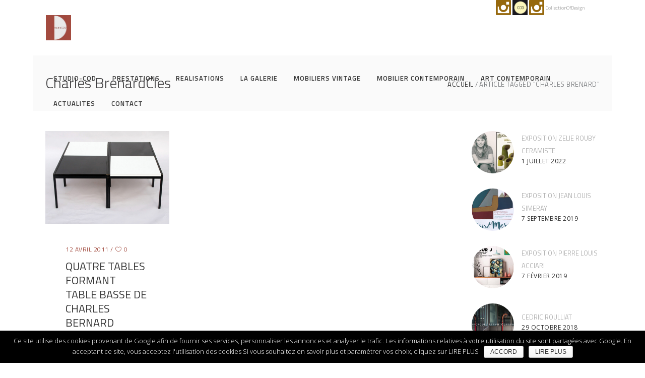

--- FILE ---
content_type: text/html; charset=UTF-8
request_url: https://www.studio-cod.com/decoration-interieur-lyon/charles-brenard/
body_size: 26217
content:
<!DOCTYPE html>
<html lang="fr-FR">
<head>
        
		<meta charset="UTF-8"/>
		<link rel="profile" href="http://gmpg.org/xfn/11"/>
		
				<meta name="viewport" content="width=device-width,initial-scale=1,user-scalable=no">
		
	<title>Charles Brenard | | Architecture D&#039;interieur et Studio Collection Of Design - Arnaud Trimaille</title>
<script type="application/javascript">var eltdfAjaxUrl = "https://www.studio-cod.com/wp-admin/admin-ajax.php"</script>
<!-- All in One SEO Pack 2.10.1 by Michael Torbert of Semper Fi Web Design[232,348] -->

<meta name="keywords"  content="charles brenard,formant,table,tables / bureaux" />

<link rel="canonical" href="https://www.studio-cod.com/decoration-interieur-lyon/charles-brenard/" />
			<script type="text/javascript" >
				window.ga=window.ga||function(){(ga.q=ga.q||[]).push(arguments)};ga.l=+new Date;
				ga('create', 'UA-127558999-1', 'auto');
				// Plugins
				
				ga('send', 'pageview');
			</script>
			<script async src="https://www.google-analytics.com/analytics.js"></script>
			<!-- /all in one seo pack -->
<link rel='dns-prefetch' href='//maps.googleapis.com' />
<link rel='dns-prefetch' href='//fonts.googleapis.com' />
<link rel='dns-prefetch' href='//s.w.org' />
<link rel="alternate" type="application/rss+xml" title="Architecture D&#039;interieur et Studio Collection Of Design - Arnaud Trimaille &raquo; Flux" href="https://www.studio-cod.com/feed/" />
<link rel="alternate" type="application/rss+xml" title="Architecture D&#039;interieur et Studio Collection Of Design - Arnaud Trimaille &raquo; Flux des commentaires" href="https://www.studio-cod.com/comments/feed/" />
<link rel="alternate" type="application/rss+xml" title="Architecture D&#039;interieur et Studio Collection Of Design - Arnaud Trimaille &raquo; Flux de l’étiquette Charles Brenard" href="https://www.studio-cod.com/decoration-interieur-lyon/charles-brenard/feed/" />
		<script type="text/javascript">
			window._wpemojiSettings = {"baseUrl":"https:\/\/s.w.org\/images\/core\/emoji\/2.2.1\/72x72\/","ext":".png","svgUrl":"https:\/\/s.w.org\/images\/core\/emoji\/2.2.1\/svg\/","svgExt":".svg","source":{"concatemoji":"https:\/\/www.studio-cod.com\/wp-includes\/js\/wp-emoji-release.min.js?ver=4.7.31"}};
			!function(t,a,e){var r,n,i,o=a.createElement("canvas"),l=o.getContext&&o.getContext("2d");function c(t){var e=a.createElement("script");e.src=t,e.defer=e.type="text/javascript",a.getElementsByTagName("head")[0].appendChild(e)}for(i=Array("flag","emoji4"),e.supports={everything:!0,everythingExceptFlag:!0},n=0;n<i.length;n++)e.supports[i[n]]=function(t){var e,a=String.fromCharCode;if(!l||!l.fillText)return!1;switch(l.clearRect(0,0,o.width,o.height),l.textBaseline="top",l.font="600 32px Arial",t){case"flag":return(l.fillText(a(55356,56826,55356,56819),0,0),o.toDataURL().length<3e3)?!1:(l.clearRect(0,0,o.width,o.height),l.fillText(a(55356,57331,65039,8205,55356,57096),0,0),e=o.toDataURL(),l.clearRect(0,0,o.width,o.height),l.fillText(a(55356,57331,55356,57096),0,0),e!==o.toDataURL());case"emoji4":return l.fillText(a(55357,56425,55356,57341,8205,55357,56507),0,0),e=o.toDataURL(),l.clearRect(0,0,o.width,o.height),l.fillText(a(55357,56425,55356,57341,55357,56507),0,0),e!==o.toDataURL()}return!1}(i[n]),e.supports.everything=e.supports.everything&&e.supports[i[n]],"flag"!==i[n]&&(e.supports.everythingExceptFlag=e.supports.everythingExceptFlag&&e.supports[i[n]]);e.supports.everythingExceptFlag=e.supports.everythingExceptFlag&&!e.supports.flag,e.DOMReady=!1,e.readyCallback=function(){e.DOMReady=!0},e.supports.everything||(r=function(){e.readyCallback()},a.addEventListener?(a.addEventListener("DOMContentLoaded",r,!1),t.addEventListener("load",r,!1)):(t.attachEvent("onload",r),a.attachEvent("onreadystatechange",function(){"complete"===a.readyState&&e.readyCallback()})),(r=e.source||{}).concatemoji?c(r.concatemoji):r.wpemoji&&r.twemoji&&(c(r.twemoji),c(r.wpemoji)))}(window,document,window._wpemojiSettings);
		</script>
		<style type="text/css">
img.wp-smiley,
img.emoji {
	display: inline !important;
	border: none !important;
	box-shadow: none !important;
	height: 1em !important;
	width: 1em !important;
	margin: 0 .07em !important;
	vertical-align: -0.1em !important;
	background: none !important;
	padding: 0 !important;
}
</style>
<link rel='stylesheet' id='contact-form-7-css'  href='https://www.studio-cod.com/wp-content/plugins/contact-form-7/includes/css/styles.css?ver=4.9.2' type='text/css' media='all' />
<link rel='stylesheet' id='cookie-notice-front-css'  href='https://www.studio-cod.com/wp-content/plugins/cookie-notice/css/front.min.css?ver=4.7.31' type='text/css' media='all' />
<link rel='stylesheet' id='rs-plugin-settings-css'  href='https://www.studio-cod.com/wp-content/plugins/revslider/public/assets/css/settings.css?ver=5.4.5.1' type='text/css' media='all' />
<style id='rs-plugin-settings-inline-css' type='text/css'>
#rs-demo-id {}
</style>
<link rel='stylesheet' id='ambient_elated_default_style-css'  href='https://www.studio-cod.com/wp-content/themes/ambient/style.css?ver=4.7.31' type='text/css' media='all' />
<link rel='stylesheet' id='ambient_elated_modules-css'  href='https://www.studio-cod.com/wp-content/themes/ambient/assets/css/modules.min.css?ver=4.7.31' type='text/css' media='all' />
<link rel='stylesheet' id='eltdf_font_awesome-css'  href='https://www.studio-cod.com/wp-content/themes/ambient/assets/css/font-awesome/css/font-awesome.min.css?ver=4.7.31' type='text/css' media='all' />
<link rel='stylesheet' id='eltdf_font_elegant-css'  href='https://www.studio-cod.com/wp-content/themes/ambient/assets/css/elegant-icons/style.min.css?ver=4.7.31' type='text/css' media='all' />
<link rel='stylesheet' id='eltdf_ion_icons-css'  href='https://www.studio-cod.com/wp-content/themes/ambient/assets/css/ion-icons/css/ionicons.min.css?ver=4.7.31' type='text/css' media='all' />
<link rel='stylesheet' id='eltdf_linear_icons-css'  href='https://www.studio-cod.com/wp-content/themes/ambient/assets/css/linear-icons/style.css?ver=4.7.31' type='text/css' media='all' />
<link rel='stylesheet' id='eltdf_linea_icons-css'  href='https://www.studio-cod.com/wp-content/themes/ambient/assets/css/linea-icons/style.css?ver=4.7.31' type='text/css' media='all' />
<link rel='stylesheet' id='mediaelement-css'  href='https://www.studio-cod.com/wp-includes/js/mediaelement/mediaelementplayer.min.css?ver=2.22.0' type='text/css' media='all' />
<link rel='stylesheet' id='wp-mediaelement-css'  href='https://www.studio-cod.com/wp-includes/js/mediaelement/wp-mediaelement.min.css?ver=4.7.31' type='text/css' media='all' />
<link rel='stylesheet' id='ambient_elated_modules_responsive-css'  href='https://www.studio-cod.com/wp-content/themes/ambient/assets/css/modules-responsive.min.css?ver=4.7.31' type='text/css' media='all' />
<link rel='stylesheet' id='ambient_elated_style_dynamic_responsive-css'  href='https://www.studio-cod.com/wp-content/themes/ambient/assets/css/style_dynamic_responsive.css?ver=1756804681' type='text/css' media='all' />
<link rel='stylesheet' id='ambient_elated_style_dynamic-css'  href='https://www.studio-cod.com/wp-content/themes/ambient/assets/css/style_dynamic.css?ver=1756804681' type='text/css' media='all' />
<link rel='stylesheet' id='js_composer_front-css'  href='https://www.studio-cod.com/wp-content/plugins/js_composer/assets/css/js_composer.min.css?ver=5.1.1' type='text/css' media='all' />
<link rel='stylesheet' id='ambient_elated_google_fonts-css'  href='https://fonts.googleapis.com/css?family=Open+Sans%3A300%2C400%2C400italic%2C600%7CTitillium+Web%3A300%2C400%2C400italic%2C600&#038;subset=latin&#038;ver=1.0.0' type='text/css' media='all' />
<script type='text/javascript' src='https://www.studio-cod.com/wp-includes/js/jquery/jquery.js?ver=1.12.4'></script>
<script type='text/javascript' src='https://www.studio-cod.com/wp-includes/js/jquery/jquery-migrate.min.js?ver=1.4.1'></script>
<script type='text/javascript' src='https://www.studio-cod.com/wp-content/plugins/revslider/public/assets/js/jquery.themepunch.tools.min.js?ver=5.4.5.1'></script>
<script type='text/javascript' src='https://www.studio-cod.com/wp-content/plugins/revslider/public/assets/js/jquery.themepunch.revolution.min.js?ver=5.4.5.1'></script>
<link rel='https://api.w.org/' href='https://www.studio-cod.com/wp-json/' />
<link rel="EditURI" type="application/rsd+xml" title="RSD" href="https://www.studio-cod.com/xmlrpc.php?rsd" />
<link rel="wlwmanifest" type="application/wlwmanifest+xml" href="https://www.studio-cod.com/wp-includes/wlwmanifest.xml" /> 
<meta name="generator" content="WordPress 4.7.31" />
<meta name="generator" content="Powered by Visual Composer - drag and drop page builder for WordPress."/>
<!--[if lte IE 9]><link rel="stylesheet" type="text/css" href="https://www.studio-cod.com/wp-content/plugins/js_composer/assets/css/vc_lte_ie9.min.css" media="screen"><![endif]--><meta name="generator" content="Powered by Slider Revolution 5.4.5.1 - responsive, Mobile-Friendly Slider Plugin for WordPress with comfortable drag and drop interface." />
<script type="text/javascript">function setREVStartSize(e){
				try{ var i=jQuery(window).width(),t=9999,r=0,n=0,l=0,f=0,s=0,h=0;					
					if(e.responsiveLevels&&(jQuery.each(e.responsiveLevels,function(e,f){f>i&&(t=r=f,l=e),i>f&&f>r&&(r=f,n=e)}),t>r&&(l=n)),f=e.gridheight[l]||e.gridheight[0]||e.gridheight,s=e.gridwidth[l]||e.gridwidth[0]||e.gridwidth,h=i/s,h=h>1?1:h,f=Math.round(h*f),"fullscreen"==e.sliderLayout){var u=(e.c.width(),jQuery(window).height());if(void 0!=e.fullScreenOffsetContainer){var c=e.fullScreenOffsetContainer.split(",");if (c) jQuery.each(c,function(e,i){u=jQuery(i).length>0?u-jQuery(i).outerHeight(!0):u}),e.fullScreenOffset.split("%").length>1&&void 0!=e.fullScreenOffset&&e.fullScreenOffset.length>0?u-=jQuery(window).height()*parseInt(e.fullScreenOffset,0)/100:void 0!=e.fullScreenOffset&&e.fullScreenOffset.length>0&&(u-=parseInt(e.fullScreenOffset,0))}f=u}else void 0!=e.minHeight&&f<e.minHeight&&(f=e.minHeight);e.c.closest(".rev_slider_wrapper").css({height:f})					
				}catch(d){console.log("Failure at Presize of Slider:"+d)}
			};</script>
<noscript><style type="text/css"> .wpb_animate_when_almost_visible { opacity: 1; }</style></noscript><meta name="apple-mobile-web-app-capable" content="yes" />
<link rel="apple-touch-icon" href="https://www.studio-cod.com/wp-content/uploads/2018/11/studio-cod-icone-120.png" />
<link rel="SHORTCUT ICON" href="https://www.studio-cod.com/wp-content/uploads/2018/11/studio-cod-icone-120.png">
</head>

<body class="archive tag tag-charles-brenard tag-455 cookies-not-set eltd-core-1.0 ambient-ver-1.0 eltdf-boxed eltdf-grid-1300 eltdf-fullwidth-footer eltdf-header-standard eltdf-fixed-on-scroll eltdf-default-mobile-header eltdf-sticky-up-mobile-header eltdf-dropdown-animate-height wpb-js-composer js-comp-ver-5.1.1 vc_responsive" itemscope itemtype="http://schema.org/WebPage">

<div class="eltdf-wrapper">
    <div class="eltdf-wrapper-inner">
        

<div class="eltdf-top-bar">
        <div class="eltdf-grid">
    		        <div class="eltdf-vertical-align-containers eltdf-50-50">
            <div class="eltdf-position-left">
                <div class="eltdf-position-left-inner">
                                    </div>
            </div>
            <div class="eltdf-position-right">
                <div class="eltdf-position-right-inner">
                                            
        <a class="eltdf-icon-widget-holder" data-icon-color="#96680d" data-icon-hover-color="#fdbd5e" href="https://www.instagram.com/studiocod1/" target="_blank" >
            <span class="eltdf-icon-holder" style="font-size: 30px;margin: 5 15px 5 5;color: #96680d"><span class="eltdf-icon-widget social_instagram"></span></span>                    </a>
    
		<div class="widget eltdf-image-widget ">
			<a itemprop="url" href="http://www.collectionofdesign.com" target="_blank"><img itemprop="image" src="https://www.studio-cod.com/wp-content/uploads/2018/11/collectionofdesign-icone.png" alt="Collection of Design - mobiliers vintage" width="30"  height="30" /></a>		</div>
	
        <a class="eltdf-icon-widget-holder" data-icon-color="#96680d" data-icon-hover-color="#fdbd5e" href="https://www.instagram.com/studiocollectionofdesign/" target="_blank" >
            <span class="eltdf-icon-holder" style="font-size: 30px;margin: 5 15px 5 5;color: #96680d"><span class="eltdf-icon-widget social_instagram"></span></span>            <span class="eltdf-icon-text-holder" ><span class="eltdf-icon-text">CollectionOfDesign</span></span>        </a>
                                        </div>
            </div>
        </div>
        </div>
    </div>



	<header
		class="eltdf-page-header" style="margin-bottom:80px;">
				<div class="eltdf-fixed-wrapper">
									<div
				class="eltdf-menu-area eltdf-menu-right">
												<div class="eltdf-grid">
										<div class="eltdf-vertical-align-containers">
						<div class="eltdf-position-left">
							<div class="eltdf-position-left-inner">
								

<div class="eltdf-logo-wrapper">
    <a itemprop="url" href="https://www.studio-cod.com/" style="height: 207px;">
        <img itemprop="image" class="eltdf-normal-logo" src="https://www.studio-cod.com/wp-content/uploads/2024/02/studio-cod-logo-415.png" width="415" height="415"  alt="logo"/>
        <img itemprop="image" class="eltdf-dark-logo" src="https://www.studio-cod.com/wp-content/uploads/2024/02/studio-cod-logo-415.png" width="415" height="415"  alt="dark logo"/>        <img itemprop="image" class="eltdf-light-logo" src="https://www.studio-cod.com/wp-content/uploads/2024/02/studio-cod-logo-415.png" width="415" height="415"  alt="light logo"/>    </a>
</div>

							</div>
						</div>
												<div class="eltdf-position-right">
							<div class="eltdf-position-right-inner">
								
<nav class="eltdf-main-menu eltdf-drop-down eltdf-default-nav">
    <ul id="menu-general" class="clearfix"><li id="nav-menu-item-11351" class="menu-item menu-item-type-post_type menu-item-object-page menu-item-home  narrow"><a href="https://www.studio-cod.com/" class=""><span class="item_outer"><span class="item_text">STUDIO-COD</span></span></a></li>
<li id="nav-menu-item-11755" class="menu-item menu-item-type-post_type menu-item-object-page  narrow"><a title="Prestations réalisées par STUDIO COD" href="https://www.studio-cod.com/architecture-interieur-prestations/" class=""><span class="item_outer"><span class="item_text">PRESTATIONS</span></span></a></li>
<li id="nav-menu-item-11385" class="menu-item menu-item-type-post_type menu-item-object-page  narrow"><a title="Chantiers réalisés par STUDIO COD" href="https://www.studio-cod.com/realisations-projets/" class=""><span class="item_outer"><span class="item_text">REALISATIONS</span></span></a></li>
<li id="nav-menu-item-11352" class="menu-item menu-item-type-post_type menu-item-object-page  narrow"><a title="Présentation du showroom &#038; bureau d&rsquo;études de la rue des Remparts d&rsquo;Ainay" href="https://www.studio-cod.com/showroom/" class=""><span class="item_outer"><span class="item_text">LA GALERIE</span></span></a></li>
<li id="nav-menu-item-11756" class="menu-item menu-item-type-post_type menu-item-object-page menu-item-has-children  has_sub narrow"><a title="Mobiliers et Objets, sources d&rsquo;inspiration" href="https://www.studio-cod.com/mobilier-objets/" class=""><span class="item_outer"><span class="item_text">MOBILIERS VINTAGE</span><i class="eltdf-menu-arrow fa fa-angle-down"></i></span></a>
<div class="second"><div class="inner"><ul>
	<li id="nav-menu-item-12497" class="menu-item menu-item-type-post_type menu-item-object-page "><a href="https://www.studio-cod.com/fauteuil-chaises-vintage/" class=""><span class="item_outer"><span class="item_text">FAUTEUIL / CHAISES – VINTAGE</span></span></a></li>
	<li id="nav-menu-item-12496" class="menu-item menu-item-type-post_type menu-item-object-page "><a href="https://www.studio-cod.com/tables-bureaux-vintage/" class=""><span class="item_outer"><span class="item_text">TABLES / BUREAUX – VINTAGE</span></span></a></li>
	<li id="nav-menu-item-12495" class="menu-item menu-item-type-post_type menu-item-object-page "><a href="https://www.studio-cod.com/rangements-vintage/" class=""><span class="item_outer"><span class="item_text">RANGEMENTS – VINTAGE</span></span></a></li>
	<li id="nav-menu-item-12494" class="menu-item menu-item-type-post_type menu-item-object-page "><a href="https://www.studio-cod.com/luminaires-vintage/" class=""><span class="item_outer"><span class="item_text">LUMINAIRES – VINTAGE</span></span></a></li>
	<li id="nav-menu-item-12493" class="menu-item menu-item-type-post_type menu-item-object-page "><a href="https://www.studio-cod.com/objets-vintage/" class=""><span class="item_outer"><span class="item_text">OBJETS – VINTAGE</span></span></a></li>
	<li id="nav-menu-item-12492" class="menu-item menu-item-type-post_type menu-item-object-page "><a href="https://www.studio-cod.com/miroirs-vintage/" class=""><span class="item_outer"><span class="item_text">MIROIRS – VINTAGE</span></span></a></li>
</ul></div></div>
</li>
<li id="nav-menu-item-12558" class="menu-item menu-item-type-post_type menu-item-object-page menu-item-has-children  has_sub narrow"><a href="https://www.studio-cod.com/mobilier-contemporain/" class=""><span class="item_outer"><span class="item_text">MOBILIER CONTEMPORAIN</span><i class="eltdf-menu-arrow fa fa-angle-down"></i></span></a>
<div class="second"><div class="inner"><ul>
	<li id="nav-menu-item-12555" class="menu-item menu-item-type-post_type menu-item-object-page "><a href="https://www.studio-cod.com/fauteuil-chaises-contemporain/" class=""><span class="item_outer"><span class="item_text">FAUTEUIL / CHAISES – CONTEMPORAIN</span></span></a></li>
	<li id="nav-menu-item-12562" class="menu-item menu-item-type-post_type menu-item-object-page "><a href="https://www.studio-cod.com/tables-bureaux-contemporain/" class=""><span class="item_outer"><span class="item_text">TABLES / BUREAUX – CONTEMPORAIN</span></span></a></li>
	<li id="nav-menu-item-12561" class="menu-item menu-item-type-post_type menu-item-object-page "><a href="https://www.studio-cod.com/rangements-contemporain/" class=""><span class="item_outer"><span class="item_text">RANGEMENTS – CONTEMPORAIN</span></span></a></li>
	<li id="nav-menu-item-12556" class="menu-item menu-item-type-post_type menu-item-object-page "><a href="https://www.studio-cod.com/luminaires-contemporain/" class=""><span class="item_outer"><span class="item_text">LUMINAIRES – CONTEMPORAIN</span></span></a></li>
	<li id="nav-menu-item-12560" class="menu-item menu-item-type-post_type menu-item-object-page "><a href="https://www.studio-cod.com/objets-contemporain/" class=""><span class="item_outer"><span class="item_text">OBJETS – CONTEMPORAIN</span></span></a></li>
	<li id="nav-menu-item-12557" class="menu-item menu-item-type-post_type menu-item-object-page "><a href="https://www.studio-cod.com/miroirs-contemporain/" class=""><span class="item_outer"><span class="item_text">MIROIRS – CONTEMPORAIN</span></span></a></li>
</ul></div></div>
</li>
<li id="nav-menu-item-12299" class="menu-item menu-item-type-post_type menu-item-object-page  narrow"><a href="https://www.studio-cod.com/art-contemporain/" class=""><span class="item_outer"><span class="item_text">ART CONTEMPORAIN</span></span></a></li>
<li id="nav-menu-item-11757" class="menu-item menu-item-type-post_type menu-item-object-page  narrow"><a title="Actualités, revues de presse, nouveaux produits, " href="https://www.studio-cod.com/actualites/" class=""><span class="item_outer"><span class="item_text">ACTUALITES</span></span></a></li>
<li id="nav-menu-item-11706" class="menu-item menu-item-type-post_type menu-item-object-page  narrow"><a title="Accès et contact STUDIO COD" href="https://www.studio-cod.com/contact/" class=""><span class="item_outer"><span class="item_text">CONTACT</span></span></a></li>
</ul></nav>

									<div class="eltdf-main-menu-widget-area">
																			</div>
															</div>
						</div>
					</div>
									</div>
						</div>
								</div>
				</header>


<header class="eltdf-mobile-header">
    <div class="eltdf-mobile-header-inner">
                <div class="eltdf-mobile-header-holder">
            <div class="eltdf-grid">
                <div class="eltdf-vertical-align-containers">
                                            <div class="eltdf-mobile-menu-opener">
                            <a href="javascript:void(0)">
                                <div class="eltdf-mo-icon-holder">
                                    <span class="eltdf-mo-lines">
                                        <span class="eltdf-mo-line eltdf-line-1"></span>
                                        <span class="eltdf-mo-line eltdf-line-2"></span>
                                        <span class="eltdf-mo-line eltdf-line-3"></span>
                                    </span>
                                                                    </div>
                            </a>
                        </div>
                                                                <div class="eltdf-position-center">
                            <div class="eltdf-position-center-inner">
                                

<div class="eltdf-mobile-logo-wrapper">
    <a itemprop="url" href="https://www.studio-cod.com/" style="height: 95px">
        <img itemprop="image" src="https://www.studio-cod.com/wp-content/uploads/2025/09/studio-cod-logo-190.jpg" width="190" height="190"  alt="mobile logo"/>
    </a>
</div>

                            </div>
                        </div>
                                        <div class="eltdf-position-right">
                        <div class="eltdf-position-right-inner">
                                                    </div>
                    </div>
                </div> <!-- close .eltdf-vertical-align-containers -->
            </div>
        </div>
        
<nav class="eltdf-mobile-nav">
    <div class="eltdf-grid">
        <ul id="menu-general-1" class=""><li id="mobile-menu-item-11351" class="menu-item menu-item-type-post_type menu-item-object-page menu-item-home "><a href="https://www.studio-cod.com/" class=""><span>STUDIO-COD</span></a></li>
<li id="mobile-menu-item-11755" class="menu-item menu-item-type-post_type menu-item-object-page "><a title="Prestations réalisées par STUDIO COD" href="https://www.studio-cod.com/architecture-interieur-prestations/" class=""><span>PRESTATIONS</span></a></li>
<li id="mobile-menu-item-11385" class="menu-item menu-item-type-post_type menu-item-object-page "><a title="Chantiers réalisés par STUDIO COD" href="https://www.studio-cod.com/realisations-projets/" class=""><span>REALISATIONS</span></a></li>
<li id="mobile-menu-item-11352" class="menu-item menu-item-type-post_type menu-item-object-page "><a title="Présentation du showroom &#038; bureau d&rsquo;études de la rue des Remparts d&rsquo;Ainay" href="https://www.studio-cod.com/showroom/" class=""><span>LA GALERIE</span></a></li>
<li id="mobile-menu-item-11756" class="menu-item menu-item-type-post_type menu-item-object-page menu-item-has-children  has_sub"><a title="Mobiliers et Objets, sources d&rsquo;inspiration" href="https://www.studio-cod.com/mobilier-objets/" class=""><span>MOBILIERS VINTAGE</span></a><span class="mobile_arrow"><i class="eltdf-sub-arrow ion-ios-arrow-thin-right"></i><i class="fa fa-angle-down"></i></span>
<ul class="sub_menu">
	<li id="mobile-menu-item-12497" class="menu-item menu-item-type-post_type menu-item-object-page "><a href="https://www.studio-cod.com/fauteuil-chaises-vintage/" class=""><span>FAUTEUIL / CHAISES – VINTAGE</span></a></li>
	<li id="mobile-menu-item-12496" class="menu-item menu-item-type-post_type menu-item-object-page "><a href="https://www.studio-cod.com/tables-bureaux-vintage/" class=""><span>TABLES / BUREAUX – VINTAGE</span></a></li>
	<li id="mobile-menu-item-12495" class="menu-item menu-item-type-post_type menu-item-object-page "><a href="https://www.studio-cod.com/rangements-vintage/" class=""><span>RANGEMENTS – VINTAGE</span></a></li>
	<li id="mobile-menu-item-12494" class="menu-item menu-item-type-post_type menu-item-object-page "><a href="https://www.studio-cod.com/luminaires-vintage/" class=""><span>LUMINAIRES – VINTAGE</span></a></li>
	<li id="mobile-menu-item-12493" class="menu-item menu-item-type-post_type menu-item-object-page "><a href="https://www.studio-cod.com/objets-vintage/" class=""><span>OBJETS – VINTAGE</span></a></li>
	<li id="mobile-menu-item-12492" class="menu-item menu-item-type-post_type menu-item-object-page "><a href="https://www.studio-cod.com/miroirs-vintage/" class=""><span>MIROIRS – VINTAGE</span></a></li>
</ul>
</li>
<li id="mobile-menu-item-12558" class="menu-item menu-item-type-post_type menu-item-object-page menu-item-has-children  has_sub"><a href="https://www.studio-cod.com/mobilier-contemporain/" class=""><span>MOBILIER CONTEMPORAIN</span></a><span class="mobile_arrow"><i class="eltdf-sub-arrow ion-ios-arrow-thin-right"></i><i class="fa fa-angle-down"></i></span>
<ul class="sub_menu">
	<li id="mobile-menu-item-12555" class="menu-item menu-item-type-post_type menu-item-object-page "><a href="https://www.studio-cod.com/fauteuil-chaises-contemporain/" class=""><span>FAUTEUIL / CHAISES – CONTEMPORAIN</span></a></li>
	<li id="mobile-menu-item-12562" class="menu-item menu-item-type-post_type menu-item-object-page "><a href="https://www.studio-cod.com/tables-bureaux-contemporain/" class=""><span>TABLES / BUREAUX – CONTEMPORAIN</span></a></li>
	<li id="mobile-menu-item-12561" class="menu-item menu-item-type-post_type menu-item-object-page "><a href="https://www.studio-cod.com/rangements-contemporain/" class=""><span>RANGEMENTS – CONTEMPORAIN</span></a></li>
	<li id="mobile-menu-item-12556" class="menu-item menu-item-type-post_type menu-item-object-page "><a href="https://www.studio-cod.com/luminaires-contemporain/" class=""><span>LUMINAIRES – CONTEMPORAIN</span></a></li>
	<li id="mobile-menu-item-12560" class="menu-item menu-item-type-post_type menu-item-object-page "><a href="https://www.studio-cod.com/objets-contemporain/" class=""><span>OBJETS – CONTEMPORAIN</span></a></li>
	<li id="mobile-menu-item-12557" class="menu-item menu-item-type-post_type menu-item-object-page "><a href="https://www.studio-cod.com/miroirs-contemporain/" class=""><span>MIROIRS – CONTEMPORAIN</span></a></li>
</ul>
</li>
<li id="mobile-menu-item-12299" class="menu-item menu-item-type-post_type menu-item-object-page "><a href="https://www.studio-cod.com/art-contemporain/" class=""><span>ART CONTEMPORAIN</span></a></li>
<li id="mobile-menu-item-11757" class="menu-item menu-item-type-post_type menu-item-object-page "><a title="Actualités, revues de presse, nouveaux produits, " href="https://www.studio-cod.com/actualites/" class=""><span>ACTUALITES</span></a></li>
<li id="mobile-menu-item-11706" class="menu-item menu-item-type-post_type menu-item-object-page "><a title="Accès et contact STUDIO COD" href="https://www.studio-cod.com/contact/" class=""><span>CONTACT</span></a></li>
</ul>    </div>
</nav>

            </div>
</header> <!-- close .eltdf-mobile-header -->


                    <a id='eltdf-back-to-top' href='#'>
                    <span class="eltdf-icon-stack">
                         <i class="eltdf-icon-font-awesome fa fa-angle-up " ></i>                    </span>
            </a>
                        <div class="eltdf-content" >
            <div class="eltdf-content-inner">
    <div class="eltdf-title eltdf-breadcrumbs-type eltdf-content-left-alignment" style="height:110px;" data-height="110" >
        <div class="eltdf-title-image"></div>
        <div class="eltdf-title-holder" style="height:110px;">
            <div class="eltdf-container clearfix">
                <div class="eltdf-container-inner">
                    <div class="eltdf-title-subtitle-holder" style="">
                                                <h1 itemprop="name" class="eltdf-title-text entry-title" style=""><span>Charles BrenardCles</span></h1>
                            <div class="eltdf-breadcrumbs-holder"><div class="eltdf-breadcrumbs"><a href="https://www.studio-cod.com/">ACCUEIL</a><span class="eltdf-delimiter"></span><span class="eltdf-current">Article tagged "Charles Brenard"</span></div></div>
                                            </div>
                </div>
            </div>
        </div>
    </div>

<div class="eltdf-container">
	<div class="eltdf-container-inner clearfix">
			<div class="eltdf-two-columns-75-25  eltdf-content-has-sidebar clearfix">
		<div class="eltdf-column1">
			<div class="eltdf-column-inner">
				<div class="eltdf-blog-holder eltdf-blog-type-masonry eltdf-masonry-pagination-load-more">
	<div class="eltdf-blog-masonry-grid-sizer"></div>
	<div class="eltdf-blog-masonry-grid-gutter"></div>
	<article id="post-431" class="post-431 post type-post status-publish format-standard has-post-thumbnail hentry category-vintage-tables-bureaux tag-charles-brenard tag-formant tag-table-2">
	<div class="eltdf-post-content">
			<div class="eltdf-post-image">
		<a itemprop="url" href="https://www.studio-cod.com/design-du-xxe-siecle-vintage/vintage-tables-bureaux/quatre-tables-formant-table-basse-de-charles-bernard/" title="QUATRE TABLES FORMANT TABLE BASSE DE CHARLES BERNARD">
			<img width="800" height="600" src="https://www.studio-cod.com/wp-content/uploads/2011/04/quatretables01-1.jpg" class="attachment-full size-full wp-post-image" alt="QUATRE TABLES FORMANT TABLE BASSE DE CHARLES BERNARD" srcset="https://www.studio-cod.com/wp-content/uploads/2011/04/quatretables01-1.jpg 800w, https://www.studio-cod.com/wp-content/uploads/2011/04/quatretables01-1-300x225.jpg 300w, https://www.studio-cod.com/wp-content/uploads/2011/04/quatretables01-1-768x576.jpg 768w" sizes="(max-width: 800px) 100vw, 800px" />			<div class="eltdf-bli-overlay"></div>
		</a>
			</div>
		<div class="eltdf-post-text">
			<div class="eltdf-post-info-holder">
				<div class="eltdf-post-info clearfix">
					<div itemprop="dateCreated" class="eltdf-post-info-date entry-date published updated"><a itemprop="url" href="https://www.studio-cod.com/2011/04/">12 avril 2011</a><meta itemprop="interactionCount" content="UserComments: 0"/></div><div class="eltdf-blog-like">
	<a href="#" class="eltdf-like" id="eltdf-like-431-567" title="Like this"><i class="icon_heart_alt"></i><span>0</span></a></div>				</div>
			</div>
			<h4 itemprop="name" class="entry-title eltdf-post-title">
			<a itemprop="url" href="https://www.studio-cod.com/design-du-xxe-siecle-vintage/vintage-tables-bureaux/quatre-tables-formant-table-basse-de-charles-bernard/" title="QUATRE TABLES FORMANT TABLE BASSE DE CHARLES BERNARD">QUATRE TABLES FORMANT TABLE BASSE DE CHARLES BERNARD</a>
	</h4>							<div class="eltdf-post-excerpt-holder">
					<p itemprop="description" class="eltdf-post-excerpt">[gallery ids="432,435,433,434"]

DESCRIPTION: Série de 4 tables basses piètement métal noir et plateau stratifié noir et blanc, circa 1950.

DIMENSIONS: H :40,</p>				</div>
						<div class="eltdf-post-info-holder">
				<div class="eltdf-post-info clearfix">
									</div>
			</div>
            		</div>
	</div>
</article></div>
			</div>
		</div>
		<div class="eltdf-column2">
			<div class="eltdf-column-inner">
    <aside class="eltdf-sidebar">
        <div class="widget eltdf-blog-list-widget"><div class="eltdf-blog-list-holder  eltdf-blog-list-columns-1 eltdf-blog-list-normal-space eltdf-simple" data-max-num-pages= 0 data-next-page= 2 data-type= simple data-number-of-posts= -1 data-number-of-columns= 1 data-image-size= full data-order-by= date data-order= DESC data-title-tag= h4 data-text-length= 90 data-post-info-section= yes data-post-info-author= yes data-post-info-date= yes data-post-info-category= yes data-post-info-comments= no data-post-info-like= no data-post-info-share= no data-post-info-tags= no data-enable-read-more-button= yes data-enable-load-more-button= no >
		<ul class="eltdf-blog-list">
				<li class="eltdf-bli clearfix">
	<div class="eltdf-bli-inner">
					<div class="eltdf-bli-image">
				<a itemprop="url" href="https://www.studio-cod.com/actualites/exposition-zelie-rouby-ceramiste/" title="EXPOSITION ZELIE ROUBY CERAMISTE">
					<img width="84" height="84" src="https://www.studio-cod.com/wp-content/uploads/2022/07/studio-cod-zelie-rouby-0100-150x150.jpg" class="attachment-84x84 size-84x84 wp-post-image" alt="Exposition de Zélie Rouby - Céramiques STUDIO COD, juin et juillet 2022" srcset="https://www.studio-cod.com/wp-content/uploads/2022/07/studio-cod-zelie-rouby-0100-150x150.jpg 150w, https://www.studio-cod.com/wp-content/uploads/2022/07/studio-cod-zelie-rouby-0100-550x550.jpg 550w" sizes="(max-width: 84px) 100vw, 84px" />				</a>
			</div>
				<div class="eltdf-item-text-holder">
			<h4 itemprop="name" class="eltdf-bli-title entry-title" style="text-transform: uppercase">
				<span class="eltdf-bli-title-inner"><a itemprop="url" href="https://www.studio-cod.com/actualites/exposition-zelie-rouby-ceramiste/" title="EXPOSITION ZELIE ROUBY CERAMISTE">EXPOSITION ZELIE ROUBY CERAMISTE</a></span>
			</h4>
            <div class="eltdf-bli-info">
                <div itemprop="dateCreated" class="eltdf-post-info-date entry-date published updated"><a itemprop="url" href="https://www.studio-cod.com/2022/07/">1 juillet 2022</a><meta itemprop="interactionCount" content="UserComments: 0"/></div>            </div>
		</div>
	</div>
</li><li class="eltdf-bli clearfix">
	<div class="eltdf-bli-inner">
					<div class="eltdf-bli-image">
				<a itemprop="url" href="https://www.studio-cod.com/actualites/exposition-jean-louis-simeray/" title="EXPOSITION JEAN LOUIS SIMERAY">
					<img width="84" height="84" src="https://www.studio-cod.com/wp-content/uploads/2019/02/studio-cod-expo-jl-simeray-couv-150x150.jpg" class="attachment-84x84 size-84x84 wp-post-image" alt="STUDIO COD - Exposition Jean Louis SIMERAY - du 5 septembre au 7 novembre 2019" srcset="https://www.studio-cod.com/wp-content/uploads/2019/02/studio-cod-expo-jl-simeray-couv-150x150.jpg 150w, https://www.studio-cod.com/wp-content/uploads/2019/02/studio-cod-expo-jl-simeray-couv-550x550.jpg 550w" sizes="(max-width: 84px) 100vw, 84px" />				</a>
			</div>
				<div class="eltdf-item-text-holder">
			<h4 itemprop="name" class="eltdf-bli-title entry-title" style="text-transform: uppercase">
				<span class="eltdf-bli-title-inner"><a itemprop="url" href="https://www.studio-cod.com/actualites/exposition-jean-louis-simeray/" title="EXPOSITION JEAN LOUIS SIMERAY">EXPOSITION JEAN LOUIS SIMERAY</a></span>
			</h4>
            <div class="eltdf-bli-info">
                <div itemprop="dateCreated" class="eltdf-post-info-date entry-date published updated"><a itemprop="url" href="https://www.studio-cod.com/2019/09/">7 septembre 2019</a><meta itemprop="interactionCount" content="UserComments: 0"/></div>            </div>
		</div>
	</div>
</li><li class="eltdf-bli clearfix">
	<div class="eltdf-bli-inner">
					<div class="eltdf-bli-image">
				<a itemprop="url" href="https://www.studio-cod.com/actualites/exposition-pierre-louis-acciari/" title="EXPOSITION PIERRE LOUIS ACCIARI">
					<img width="84" height="84" src="https://www.studio-cod.com/wp-content/uploads/2019/02/studio-cod-nofractal-4291-150x150.jpg" class="attachment-84x84 size-84x84 wp-post-image" alt="Exposition Pierre Louis ACCIARI" srcset="https://www.studio-cod.com/wp-content/uploads/2019/02/studio-cod-nofractal-4291-150x150.jpg 150w, https://www.studio-cod.com/wp-content/uploads/2019/02/studio-cod-nofractal-4291-550x550.jpg 550w" sizes="(max-width: 84px) 100vw, 84px" />				</a>
			</div>
				<div class="eltdf-item-text-holder">
			<h4 itemprop="name" class="eltdf-bli-title entry-title" style="text-transform: uppercase">
				<span class="eltdf-bli-title-inner"><a itemprop="url" href="https://www.studio-cod.com/actualites/exposition-pierre-louis-acciari/" title="EXPOSITION PIERRE LOUIS ACCIARI">EXPOSITION PIERRE LOUIS ACCIARI</a></span>
			</h4>
            <div class="eltdf-bli-info">
                <div itemprop="dateCreated" class="eltdf-post-info-date entry-date published updated"><a itemprop="url" href="https://www.studio-cod.com/2019/02/">7 février 2019</a><meta itemprop="interactionCount" content="UserComments: 0"/></div>            </div>
		</div>
	</div>
</li><li class="eltdf-bli clearfix">
	<div class="eltdf-bli-inner">
					<div class="eltdf-bli-image">
				<a itemprop="url" href="https://www.studio-cod.com/art-contemporain/cedric-roulliat-photographies/" title="CEDRIC ROULLIAT">
					<img width="84" height="84" src="https://www.studio-cod.com/wp-content/uploads/2018/10/studio-cod-cedric-roulliat-01-150x150.png" class="attachment-84x84 size-84x84 wp-post-image" alt="STUDIO COD - Arnaud Trimaille - Cedric ROULLIAT Photographe" srcset="https://www.studio-cod.com/wp-content/uploads/2018/10/studio-cod-cedric-roulliat-01-150x150.png 150w, https://www.studio-cod.com/wp-content/uploads/2018/10/studio-cod-cedric-roulliat-01-550x550.png 550w" sizes="(max-width: 84px) 100vw, 84px" />				</a>
			</div>
				<div class="eltdf-item-text-holder">
			<h4 itemprop="name" class="eltdf-bli-title entry-title" style="text-transform: uppercase">
				<span class="eltdf-bli-title-inner"><a itemprop="url" href="https://www.studio-cod.com/art-contemporain/cedric-roulliat-photographies/" title="CEDRIC ROULLIAT">CEDRIC ROULLIAT</a></span>
			</h4>
            <div class="eltdf-bli-info">
                <div itemprop="dateCreated" class="eltdf-post-info-date entry-date published updated"><a itemprop="url" href="https://www.studio-cod.com/2018/10/">29 octobre 2018</a><meta itemprop="interactionCount" content="UserComments: 0"/></div>            </div>
		</div>
	</div>
</li><li class="eltdf-bli clearfix">
	<div class="eltdf-bli-inner">
					<div class="eltdf-bli-image">
				<a itemprop="url" href="https://www.studio-cod.com/design-du-xxe-siecle-vintage/sculpture-de-michael-samuels-leau/" title="SCULPTURE DE MICHAEL SAMUELS – L’EAU">
					<img width="84" height="84" src="https://www.studio-cod.com/wp-content/uploads/2011/04/studio-cod-vintage-objets-sculpture-michael-l-eau-01-1-150x150.png" class="attachment-84x84 size-84x84 wp-post-image" alt="studio cod vintage objets sculpture michael samuels - l-eau" srcset="https://www.studio-cod.com/wp-content/uploads/2011/04/studio-cod-vintage-objets-sculpture-michael-l-eau-01-1-150x150.png 150w, https://www.studio-cod.com/wp-content/uploads/2011/04/studio-cod-vintage-objets-sculpture-michael-l-eau-01-1-550x550.png 550w" sizes="(max-width: 84px) 100vw, 84px" />				</a>
			</div>
				<div class="eltdf-item-text-holder">
			<h4 itemprop="name" class="eltdf-bli-title entry-title" style="text-transform: uppercase">
				<span class="eltdf-bli-title-inner"><a itemprop="url" href="https://www.studio-cod.com/design-du-xxe-siecle-vintage/sculpture-de-michael-samuels-leau/" title="SCULPTURE DE MICHAEL SAMUELS – L’EAU">SCULPTURE DE MICHAEL SAMUELS – L’EAU</a></span>
			</h4>
            <div class="eltdf-bli-info">
                <div itemprop="dateCreated" class="eltdf-post-info-date entry-date published updated"><a itemprop="url" href="https://www.studio-cod.com/2017/04/">12 avril 2017</a><meta itemprop="interactionCount" content="UserComments: 0"/></div>            </div>
		</div>
	</div>
</li><li class="eltdf-bli clearfix">
	<div class="eltdf-bli-inner">
					<div class="eltdf-bli-image">
				<a itemprop="url" href="https://www.studio-cod.com/design-du-xxe-siecle-vintage/sculpture-de-michael-samuels-le-vent/" title="SCULPTURE DE MICHAEL SAMUELS &#8211; LE VENT">
					<img width="84" height="84" src="https://www.studio-cod.com/wp-content/uploads/2011/04/studio-cod-vintage-objets-sculpture-michael-levent-03-1-150x150.png" class="attachment-84x84 size-84x84 wp-post-image" alt="studio cod vintage objets sculpture michael Samuels - LE VENT" srcset="https://www.studio-cod.com/wp-content/uploads/2011/04/studio-cod-vintage-objets-sculpture-michael-levent-03-1-150x150.png 150w, https://www.studio-cod.com/wp-content/uploads/2011/04/studio-cod-vintage-objets-sculpture-michael-levent-03-1-550x550.png 550w" sizes="(max-width: 84px) 100vw, 84px" />				</a>
			</div>
				<div class="eltdf-item-text-holder">
			<h4 itemprop="name" class="eltdf-bli-title entry-title" style="text-transform: uppercase">
				<span class="eltdf-bli-title-inner"><a itemprop="url" href="https://www.studio-cod.com/design-du-xxe-siecle-vintage/sculpture-de-michael-samuels-le-vent/" title="SCULPTURE DE MICHAEL SAMUELS &#8211; LE VENT">SCULPTURE DE MICHAEL SAMUELS &#8211; LE VENT</a></span>
			</h4>
            <div class="eltdf-bli-info">
                <div itemprop="dateCreated" class="eltdf-post-info-date entry-date published updated"><a itemprop="url" href="https://www.studio-cod.com/2017/04/">12 avril 2017</a><meta itemprop="interactionCount" content="UserComments: 0"/></div>            </div>
		</div>
	</div>
</li><li class="eltdf-bli clearfix">
	<div class="eltdf-bli-inner">
					<div class="eltdf-bli-image">
				<a itemprop="url" href="https://www.studio-cod.com/mobilier-contemporain/fauteuil-giulietta-de-b-bpr-1958/" title="FAUTEUIL GIULIETTA DE B.BPR 1958">
					<img width="84" height="84" src="https://www.studio-cod.com/wp-content/uploads/2017/04/giulietta_10-1-150x150.jpg" class="attachment-84x84 size-84x84 wp-post-image" alt="" />				</a>
			</div>
				<div class="eltdf-item-text-holder">
			<h4 itemprop="name" class="eltdf-bli-title entry-title" style="text-transform: uppercase">
				<span class="eltdf-bli-title-inner"><a itemprop="url" href="https://www.studio-cod.com/mobilier-contemporain/fauteuil-giulietta-de-b-bpr-1958/" title="FAUTEUIL GIULIETTA DE B.BPR 1958">FAUTEUIL GIULIETTA DE B.BPR 1958</a></span>
			</h4>
            <div class="eltdf-bli-info">
                <div itemprop="dateCreated" class="eltdf-post-info-date entry-date published updated"><a itemprop="url" href="https://www.studio-cod.com/2017/04/">5 avril 2017</a><meta itemprop="interactionCount" content="UserComments: 0"/></div>            </div>
		</div>
	</div>
</li><li class="eltdf-bli clearfix">
	<div class="eltdf-bli-inner">
					<div class="eltdf-bli-image">
				<a itemprop="url" href="https://www.studio-cod.com/mobilier-contemporain/hall-sofa-roberto-menghi-1958/" title="HALL SOFA ROBERTO MENGHI 1958">
					<img width="84" height="84" src="https://www.studio-cod.com/wp-content/uploads/2017/04/hall_12-1-150x150.jpg" class="attachment-84x84 size-84x84 wp-post-image" alt="" />				</a>
			</div>
				<div class="eltdf-item-text-holder">
			<h4 itemprop="name" class="eltdf-bli-title entry-title" style="text-transform: uppercase">
				<span class="eltdf-bli-title-inner"><a itemprop="url" href="https://www.studio-cod.com/mobilier-contemporain/hall-sofa-roberto-menghi-1958/" title="HALL SOFA ROBERTO MENGHI 1958">HALL SOFA ROBERTO MENGHI 1958</a></span>
			</h4>
            <div class="eltdf-bli-info">
                <div itemprop="dateCreated" class="eltdf-post-info-date entry-date published updated"><a itemprop="url" href="https://www.studio-cod.com/2017/04/">5 avril 2017</a><meta itemprop="interactionCount" content="UserComments: 0"/></div>            </div>
		</div>
	</div>
</li><li class="eltdf-bli clearfix">
	<div class="eltdf-bli-inner">
					<div class="eltdf-bli-image">
				<a itemprop="url" href="https://www.studio-cod.com/actualites/opticien-les-lunettes-de-marius/" title="Opticien LES LUNETTES DE MARIUS">
					<img width="84" height="84" src="https://www.studio-cod.com/wp-content/uploads/2017/06/lunettes-marius-6564-1-150x150.jpg" class="attachment-84x84 size-84x84 wp-post-image" alt="Arnaud Trimaille - Architecte d&#039;Intérieur Lyon : Les lunettes de Marius, opticien lunetier Lyon" srcset="https://www.studio-cod.com/wp-content/uploads/2017/06/lunettes-marius-6564-1-150x150.jpg 150w, https://www.studio-cod.com/wp-content/uploads/2017/06/lunettes-marius-6564-1-550x550.jpg 550w" sizes="(max-width: 84px) 100vw, 84px" />				</a>
			</div>
				<div class="eltdf-item-text-holder">
			<h4 itemprop="name" class="eltdf-bli-title entry-title" style="text-transform: uppercase">
				<span class="eltdf-bli-title-inner"><a itemprop="url" href="https://www.studio-cod.com/actualites/opticien-les-lunettes-de-marius/" title="Opticien LES LUNETTES DE MARIUS">Opticien LES LUNETTES DE MARIUS</a></span>
			</h4>
            <div class="eltdf-bli-info">
                <div itemprop="dateCreated" class="eltdf-post-info-date entry-date published updated"><a itemprop="url" href="https://www.studio-cod.com/2017/02/">12 février 2017</a><meta itemprop="interactionCount" content="UserComments: 0"/></div>            </div>
		</div>
	</div>
</li><li class="eltdf-bli clearfix">
	<div class="eltdf-bli-inner">
					<div class="eltdf-bli-image">
				<a itemprop="url" href="https://www.studio-cod.com/mobilier-contemporain/moderne-rangement/enfilade-guermonprez/" title="ENFILADE DE GERARD GUERMONPREZ">
					<img width="84" height="84" src="https://www.studio-cod.com/wp-content/uploads/2011/01/enfiladeguermonprez02-1-150x150.jpg" class="attachment-84x84 size-84x84 wp-post-image" alt="ENFILADE DE GERARD GUERMONPREZ" srcset="https://www.studio-cod.com/wp-content/uploads/2011/01/enfiladeguermonprez02-1-150x150.jpg 150w, https://www.studio-cod.com/wp-content/uploads/2011/01/enfiladeguermonprez02-1-550x550.jpg 550w, https://www.studio-cod.com/wp-content/uploads/2011/01/enfiladeguermonprez02-1-600x600.jpg 600w" sizes="(max-width: 84px) 100vw, 84px" />				</a>
			</div>
				<div class="eltdf-item-text-holder">
			<h4 itemprop="name" class="eltdf-bli-title entry-title" style="text-transform: uppercase">
				<span class="eltdf-bli-title-inner"><a itemprop="url" href="https://www.studio-cod.com/mobilier-contemporain/moderne-rangement/enfilade-guermonprez/" title="ENFILADE DE GERARD GUERMONPREZ">ENFILADE DE GERARD GUERMONPREZ</a></span>
			</h4>
            <div class="eltdf-bli-info">
                <div itemprop="dateCreated" class="eltdf-post-info-date entry-date published updated"><a itemprop="url" href="https://www.studio-cod.com/2017/01/">9 janvier 2017</a><meta itemprop="interactionCount" content="UserComments: 0"/></div>            </div>
		</div>
	</div>
</li><li class="eltdf-bli clearfix">
	<div class="eltdf-bli-inner">
					<div class="eltdf-bli-image">
				<a itemprop="url" href="https://www.studio-cod.com/actualites/opticien-place-bonaparte-a-valence/" title="Opticien PLACE BONAPARTE à Valence">
					<img width="84" height="84" src="https://www.studio-cod.com/wp-content/uploads/2017/06/bonaparte-opticien-01-1-150x150.jpg" class="attachment-84x84 size-84x84 wp-post-image" alt="Arnaud Trimaille Architecte d&#039;Intérieur - Opticien Place Bonaparte Valence" srcset="https://www.studio-cod.com/wp-content/uploads/2017/06/bonaparte-opticien-01-1-150x150.jpg 150w, https://www.studio-cod.com/wp-content/uploads/2017/06/bonaparte-opticien-01-1-550x550.jpg 550w" sizes="(max-width: 84px) 100vw, 84px" />				</a>
			</div>
				<div class="eltdf-item-text-holder">
			<h4 itemprop="name" class="eltdf-bli-title entry-title" style="text-transform: uppercase">
				<span class="eltdf-bli-title-inner"><a itemprop="url" href="https://www.studio-cod.com/actualites/opticien-place-bonaparte-a-valence/" title="Opticien PLACE BONAPARTE à Valence">Opticien PLACE BONAPARTE à Valence</a></span>
			</h4>
            <div class="eltdf-bli-info">
                <div itemprop="dateCreated" class="eltdf-post-info-date entry-date published updated"><a itemprop="url" href="https://www.studio-cod.com/2016/12/">10 décembre 2016</a><meta itemprop="interactionCount" content="UserComments: 0"/></div>            </div>
		</div>
	</div>
</li><li class="eltdf-bli clearfix">
	<div class="eltdf-bli-inner">
					<div class="eltdf-bli-image">
				<a itemprop="url" href="https://www.studio-cod.com/design-du-xxe-siecle-vintage/paire-de-vases-dhilton-mcconnico/" title="PAIRE DE VASES D&rsquo;HILTON McCONNICO 1980">
					<img width="84" height="84" src="https://www.studio-cod.com/wp-content/uploads/2011/11/IMG_1305-1-150x150.jpg" class="attachment-84x84 size-84x84 wp-post-image" alt="" srcset="https://www.studio-cod.com/wp-content/uploads/2011/11/IMG_1305-1-150x150.jpg 150w, https://www.studio-cod.com/wp-content/uploads/2011/11/IMG_1305-1-550x550.jpg 550w, https://www.studio-cod.com/wp-content/uploads/2011/11/IMG_1305-1-600x602.jpg 600w" sizes="(max-width: 84px) 100vw, 84px" />				</a>
			</div>
				<div class="eltdf-item-text-holder">
			<h4 itemprop="name" class="eltdf-bli-title entry-title" style="text-transform: uppercase">
				<span class="eltdf-bli-title-inner"><a itemprop="url" href="https://www.studio-cod.com/design-du-xxe-siecle-vintage/paire-de-vases-dhilton-mcconnico/" title="PAIRE DE VASES D&rsquo;HILTON McCONNICO 1980">PAIRE DE VASES D&rsquo;HILTON McCONNICO 1980</a></span>
			</h4>
            <div class="eltdf-bli-info">
                <div itemprop="dateCreated" class="eltdf-post-info-date entry-date published updated"><a itemprop="url" href="https://www.studio-cod.com/2016/11/">4 novembre 2016</a><meta itemprop="interactionCount" content="UserComments: 0"/></div>            </div>
		</div>
	</div>
</li><li class="eltdf-bli clearfix">
	<div class="eltdf-bli-inner">
					<div class="eltdf-bli-image">
				<a itemprop="url" href="https://www.studio-cod.com/actualites/realisation-enfilades-en-acajou/" title="Conception et réalisation d&rsquo;une enfilade en acajou">
					<img width="84" height="84" src="https://www.studio-cod.com/wp-content/uploads/2016/09/enfilade_3708-1-150x150.jpg" class="attachment-84x84 size-84x84 wp-post-image" alt="Arnaud Trimaille Architecte d&#039;Intérieur - réalisation enfilades acajou" />				</a>
			</div>
				<div class="eltdf-item-text-holder">
			<h4 itemprop="name" class="eltdf-bli-title entry-title" style="text-transform: uppercase">
				<span class="eltdf-bli-title-inner"><a itemprop="url" href="https://www.studio-cod.com/actualites/realisation-enfilades-en-acajou/" title="Conception et réalisation d&rsquo;une enfilade en acajou">Conception et réalisation d&rsquo;une enfilade en acajou</a></span>
			</h4>
            <div class="eltdf-bli-info">
                <div itemprop="dateCreated" class="eltdf-post-info-date entry-date published updated"><a itemprop="url" href="https://www.studio-cod.com/2016/09/">23 septembre 2016</a><meta itemprop="interactionCount" content="UserComments: 0"/></div>            </div>
		</div>
	</div>
</li><li class="eltdf-bli clearfix">
	<div class="eltdf-bli-inner">
					<div class="eltdf-bli-image">
				<a itemprop="url" href="https://www.studio-cod.com/mobilier-contemporain/emaux-de-nicolas-de-wael/" title="EMAUX DE NICOLAS DE WAËL">
					<img width="84" height="84" src="https://www.studio-cod.com/wp-content/uploads/2016/07/nicolas-de-waël-2-1-150x150.jpg" class="attachment-84x84 size-84x84 wp-post-image" alt="" srcset="https://www.studio-cod.com/wp-content/uploads/2016/07/nicolas-de-waël-2-1-150x150.jpg 150w, https://www.studio-cod.com/wp-content/uploads/2016/07/nicolas-de-waël-2-1-550x550.jpg 550w" sizes="(max-width: 84px) 100vw, 84px" />				</a>
			</div>
				<div class="eltdf-item-text-holder">
			<h4 itemprop="name" class="eltdf-bli-title entry-title" style="text-transform: uppercase">
				<span class="eltdf-bli-title-inner"><a itemprop="url" href="https://www.studio-cod.com/mobilier-contemporain/emaux-de-nicolas-de-wael/" title="EMAUX DE NICOLAS DE WAËL">EMAUX DE NICOLAS DE WAËL</a></span>
			</h4>
            <div class="eltdf-bli-info">
                <div itemprop="dateCreated" class="eltdf-post-info-date entry-date published updated"><a itemprop="url" href="https://www.studio-cod.com/2016/07/">1 juillet 2016</a><meta itemprop="interactionCount" content="UserComments: 0"/></div>            </div>
		</div>
	</div>
</li><li class="eltdf-bli clearfix">
	<div class="eltdf-bli-inner">
					<div class="eltdf-bli-image">
				<a itemprop="url" href="https://www.studio-cod.com/design-du-xxe-siecle-vintage/lustre-de-gaetano-sciolari-1970/" title="LUSTRE DE GAETANO SCIOLARI 1970">
					<img width="84" height="84" src="https://www.studio-cod.com/wp-content/uploads/2016/07/gaetano-sciolari1-1-150x150.jpg" class="attachment-84x84 size-84x84 wp-post-image" alt="" srcset="https://www.studio-cod.com/wp-content/uploads/2016/07/gaetano-sciolari1-1-150x150.jpg 150w, https://www.studio-cod.com/wp-content/uploads/2016/07/gaetano-sciolari1-1-300x300.jpg 300w, https://www.studio-cod.com/wp-content/uploads/2016/07/gaetano-sciolari1-1-768x768.jpg 768w, https://www.studio-cod.com/wp-content/uploads/2016/07/gaetano-sciolari1-1-1024x1024.jpg 1024w, https://www.studio-cod.com/wp-content/uploads/2016/07/gaetano-sciolari1-1-550x550.jpg 550w, https://www.studio-cod.com/wp-content/uploads/2016/07/gaetano-sciolari1-1.jpg 1500w" sizes="(max-width: 84px) 100vw, 84px" />				</a>
			</div>
				<div class="eltdf-item-text-holder">
			<h4 itemprop="name" class="eltdf-bli-title entry-title" style="text-transform: uppercase">
				<span class="eltdf-bli-title-inner"><a itemprop="url" href="https://www.studio-cod.com/design-du-xxe-siecle-vintage/lustre-de-gaetano-sciolari-1970/" title="LUSTRE DE GAETANO SCIOLARI 1970">LUSTRE DE GAETANO SCIOLARI 1970</a></span>
			</h4>
            <div class="eltdf-bli-info">
                <div itemprop="dateCreated" class="eltdf-post-info-date entry-date published updated"><a itemprop="url" href="https://www.studio-cod.com/2016/07/">1 juillet 2016</a><meta itemprop="interactionCount" content="UserComments: 0"/></div>            </div>
		</div>
	</div>
</li><li class="eltdf-bli clearfix">
	<div class="eltdf-bli-inner">
					<div class="eltdf-bli-image">
				<a itemprop="url" href="https://www.studio-cod.com/mobilier-contemporain/tapis-jean-charles-de-castelbajac/" title="TAPIS JEAN-CHARLES DE CASTELBAJAC">
					<img width="84" height="84" src="https://www.studio-cod.com/wp-content/uploads/2016/07/studio-cod-tapis_castelbajac-150x150.jpg" class="attachment-84x84 size-84x84 wp-post-image" alt="studio-cod-tapis_castelbajac" srcset="https://www.studio-cod.com/wp-content/uploads/2016/07/studio-cod-tapis_castelbajac-150x150.jpg 150w, https://www.studio-cod.com/wp-content/uploads/2016/07/studio-cod-tapis_castelbajac-550x550.jpg 550w" sizes="(max-width: 84px) 100vw, 84px" />				</a>
			</div>
				<div class="eltdf-item-text-holder">
			<h4 itemprop="name" class="eltdf-bli-title entry-title" style="text-transform: uppercase">
				<span class="eltdf-bli-title-inner"><a itemprop="url" href="https://www.studio-cod.com/mobilier-contemporain/tapis-jean-charles-de-castelbajac/" title="TAPIS JEAN-CHARLES DE CASTELBAJAC">TAPIS JEAN-CHARLES DE CASTELBAJAC</a></span>
			</h4>
            <div class="eltdf-bli-info">
                <div itemprop="dateCreated" class="eltdf-post-info-date entry-date published updated"><a itemprop="url" href="https://www.studio-cod.com/2016/07/">1 juillet 2016</a><meta itemprop="interactionCount" content="UserComments: 0"/></div>            </div>
		</div>
	</div>
</li><li class="eltdf-bli clearfix">
	<div class="eltdf-bli-inner">
					<div class="eltdf-bli-image">
				<a itemprop="url" href="https://www.studio-cod.com/design-du-xxe-siecle-vintage/fauteuil-de-burkhard-vogtherr-pour-arflex/" title="FAUTEUIL DE BURKHARD VOGTHERR POUR ARFLEX">
					<img width="84" height="84" src="https://www.studio-cod.com/wp-content/uploads/2016/07/studio-cod-fauteuil_arflex_06-1024x935-150x150.jpg" class="attachment-84x84 size-84x84 wp-post-image" alt="" srcset="https://www.studio-cod.com/wp-content/uploads/2016/07/studio-cod-fauteuil_arflex_06-1024x935-150x150.jpg 150w, https://www.studio-cod.com/wp-content/uploads/2016/07/studio-cod-fauteuil_arflex_06-1024x935-550x550.jpg 550w" sizes="(max-width: 84px) 100vw, 84px" />				</a>
			</div>
				<div class="eltdf-item-text-holder">
			<h4 itemprop="name" class="eltdf-bli-title entry-title" style="text-transform: uppercase">
				<span class="eltdf-bli-title-inner"><a itemprop="url" href="https://www.studio-cod.com/design-du-xxe-siecle-vintage/fauteuil-de-burkhard-vogtherr-pour-arflex/" title="FAUTEUIL DE BURKHARD VOGTHERR POUR ARFLEX">FAUTEUIL DE BURKHARD VOGTHERR POUR ARFLEX</a></span>
			</h4>
            <div class="eltdf-bli-info">
                <div itemprop="dateCreated" class="eltdf-post-info-date entry-date published updated"><a itemprop="url" href="https://www.studio-cod.com/2016/07/">1 juillet 2016</a><meta itemprop="interactionCount" content="UserComments: 0"/></div>            </div>
		</div>
	</div>
</li><li class="eltdf-bli clearfix">
	<div class="eltdf-bli-inner">
					<div class="eltdf-bli-image">
				<a itemprop="url" href="https://www.studio-cod.com/design-du-xxe-siecle-vintage/fauteuil-dans-le-style-de-danielle-quarante-1972/" title="FAUTEUIL ESPRIT DANIELLE QUARANTE 1972">
					<img width="84" height="84" src="https://www.studio-cod.com/wp-content/uploads/2016/07/studio-cod-fauteuil_type_quarante_01-150x150.jpg" class="attachment-84x84 size-84x84 wp-post-image" alt="" srcset="https://www.studio-cod.com/wp-content/uploads/2016/07/studio-cod-fauteuil_type_quarante_01-150x150.jpg 150w, https://www.studio-cod.com/wp-content/uploads/2016/07/studio-cod-fauteuil_type_quarante_01-550x550.jpg 550w" sizes="(max-width: 84px) 100vw, 84px" />				</a>
			</div>
				<div class="eltdf-item-text-holder">
			<h4 itemprop="name" class="eltdf-bli-title entry-title" style="text-transform: uppercase">
				<span class="eltdf-bli-title-inner"><a itemprop="url" href="https://www.studio-cod.com/design-du-xxe-siecle-vintage/fauteuil-dans-le-style-de-danielle-quarante-1972/" title="FAUTEUIL ESPRIT DANIELLE QUARANTE 1972">FAUTEUIL ESPRIT DANIELLE QUARANTE 1972</a></span>
			</h4>
            <div class="eltdf-bli-info">
                <div itemprop="dateCreated" class="eltdf-post-info-date entry-date published updated"><a itemprop="url" href="https://www.studio-cod.com/2016/07/">1 juillet 2016</a><meta itemprop="interactionCount" content="UserComments: 0"/></div>            </div>
		</div>
	</div>
</li><li class="eltdf-bli clearfix">
	<div class="eltdf-bli-inner">
					<div class="eltdf-bli-image">
				<a itemprop="url" href="https://www.studio-cod.com/design-du-xxe-siecle-vintage/fauteuil-et-ottoman-de-erberto-carboni/" title="FAUTEUIL ET OTTOMAN DE ERBERTO CARBONI">
					<img width="84" height="84" src="https://www.studio-cod.com/wp-content/uploads/2016/07/studio-cod-ernestocarboni04_org_z-150x150.jpg" class="attachment-84x84 size-84x84 wp-post-image" alt="" srcset="https://www.studio-cod.com/wp-content/uploads/2016/07/studio-cod-ernestocarboni04_org_z-150x150.jpg 150w, https://www.studio-cod.com/wp-content/uploads/2016/07/studio-cod-ernestocarboni04_org_z-300x300.jpg 300w, https://www.studio-cod.com/wp-content/uploads/2016/07/studio-cod-ernestocarboni04_org_z-768x768.jpg 768w, https://www.studio-cod.com/wp-content/uploads/2016/07/studio-cod-ernestocarboni04_org_z-550x550.jpg 550w, https://www.studio-cod.com/wp-content/uploads/2016/07/studio-cod-ernestocarboni04_org_z.jpg 960w" sizes="(max-width: 84px) 100vw, 84px" />				</a>
			</div>
				<div class="eltdf-item-text-holder">
			<h4 itemprop="name" class="eltdf-bli-title entry-title" style="text-transform: uppercase">
				<span class="eltdf-bli-title-inner"><a itemprop="url" href="https://www.studio-cod.com/design-du-xxe-siecle-vintage/fauteuil-et-ottoman-de-erberto-carboni/" title="FAUTEUIL ET OTTOMAN DE ERBERTO CARBONI">FAUTEUIL ET OTTOMAN DE ERBERTO CARBONI</a></span>
			</h4>
            <div class="eltdf-bli-info">
                <div itemprop="dateCreated" class="eltdf-post-info-date entry-date published updated"><a itemprop="url" href="https://www.studio-cod.com/2016/07/">1 juillet 2016</a><meta itemprop="interactionCount" content="UserComments: 0"/></div>            </div>
		</div>
	</div>
</li><li class="eltdf-bli clearfix">
	<div class="eltdf-bli-inner">
					<div class="eltdf-bli-image">
				<a itemprop="url" href="https://www.studio-cod.com/archive/bibliotheque-de-ueli-susi-berger/" title="BIBLIOTHEQUE DE UELI &#038; SUSI BERGER">
									</a>
			</div>
				<div class="eltdf-item-text-holder">
			<h4 itemprop="name" class="eltdf-bli-title entry-title" style="text-transform: uppercase">
				<span class="eltdf-bli-title-inner"><a itemprop="url" href="https://www.studio-cod.com/archive/bibliotheque-de-ueli-susi-berger/" title="BIBLIOTHEQUE DE UELI &#038; SUSI BERGER">BIBLIOTHEQUE DE UELI &#038; SUSI BERGER</a></span>
			</h4>
            <div class="eltdf-bli-info">
                <div itemprop="dateCreated" class="eltdf-post-info-date entry-date published updated"><a itemprop="url" href="https://www.studio-cod.com/2016/07/">1 juillet 2016</a><meta itemprop="interactionCount" content="UserComments: 0"/></div>            </div>
		</div>
	</div>
</li><li class="eltdf-bli clearfix">
	<div class="eltdf-bli-inner">
					<div class="eltdf-bli-image">
				<a itemprop="url" href="https://www.studio-cod.com/design-du-xxe-siecle-vintage/jardiniere-attribuee-a-willy-guhl/" title="JARDINIERE ATTRIBUEE A WILLY GUHL">
					<img width="84" height="84" src="https://www.studio-cod.com/wp-content/uploads/2016/07/studio-cod-vintage-objets-vasque_eternit_01-150x150.png" class="attachment-84x84 size-84x84 wp-post-image" alt="studio cod vintage objets vasque de Willy Guhl pour Eternit" srcset="https://www.studio-cod.com/wp-content/uploads/2016/07/studio-cod-vintage-objets-vasque_eternit_01-150x150.png 150w, https://www.studio-cod.com/wp-content/uploads/2016/07/studio-cod-vintage-objets-vasque_eternit_01-550x550.png 550w" sizes="(max-width: 84px) 100vw, 84px" />				</a>
			</div>
				<div class="eltdf-item-text-holder">
			<h4 itemprop="name" class="eltdf-bli-title entry-title" style="text-transform: uppercase">
				<span class="eltdf-bli-title-inner"><a itemprop="url" href="https://www.studio-cod.com/design-du-xxe-siecle-vintage/jardiniere-attribuee-a-willy-guhl/" title="JARDINIERE ATTRIBUEE A WILLY GUHL">JARDINIERE ATTRIBUEE A WILLY GUHL</a></span>
			</h4>
            <div class="eltdf-bli-info">
                <div itemprop="dateCreated" class="eltdf-post-info-date entry-date published updated"><a itemprop="url" href="https://www.studio-cod.com/2016/07/">1 juillet 2016</a><meta itemprop="interactionCount" content="UserComments: 0"/></div>            </div>
		</div>
	</div>
</li><li class="eltdf-bli clearfix">
	<div class="eltdf-bli-inner">
					<div class="eltdf-bli-image">
				<a itemprop="url" href="https://www.studio-cod.com/design-du-xxe-siecle-vintage/fauteuil-saporiti/" title="FAUTEUIL SAPORITI">
					<img width="84" height="84" src="https://www.studio-cod.com/wp-content/uploads/2016/07/studio-cod-fauteuil-vintage-saporiti-02-150x150.png" class="attachment-84x84 size-84x84 wp-post-image" alt="studio cod - fauteuil-vintage saporiti" srcset="https://www.studio-cod.com/wp-content/uploads/2016/07/studio-cod-fauteuil-vintage-saporiti-02-150x150.png 150w, https://www.studio-cod.com/wp-content/uploads/2016/07/studio-cod-fauteuil-vintage-saporiti-02-550x550.png 550w" sizes="(max-width: 84px) 100vw, 84px" />				</a>
			</div>
				<div class="eltdf-item-text-holder">
			<h4 itemprop="name" class="eltdf-bli-title entry-title" style="text-transform: uppercase">
				<span class="eltdf-bli-title-inner"><a itemprop="url" href="https://www.studio-cod.com/design-du-xxe-siecle-vintage/fauteuil-saporiti/" title="FAUTEUIL SAPORITI">FAUTEUIL SAPORITI</a></span>
			</h4>
            <div class="eltdf-bli-info">
                <div itemprop="dateCreated" class="eltdf-post-info-date entry-date published updated"><a itemprop="url" href="https://www.studio-cod.com/2016/07/">1 juillet 2016</a><meta itemprop="interactionCount" content="UserComments: 0"/></div>            </div>
		</div>
	</div>
</li><li class="eltdf-bli clearfix">
	<div class="eltdf-bli-inner">
					<div class="eltdf-bli-image">
				<a itemprop="url" href="https://www.studio-cod.com/design-du-xxe-siecle-vintage/paravent-attribue-a-rene-gabriel-1940/" title="PARAVENT ATTRIBUE A RENE GABRIEL 1940">
					<img width="84" height="84" src="https://www.studio-cod.com/wp-content/uploads/2019/01/studio-cod-vintage-objets-paravent-henri-gabriel-4477733-150x150.jpg" class="attachment-84x84 size-84x84 wp-post-image" alt="STUDIO COD - Vintage - Objets - Paravent Henri Gabriel" srcset="https://www.studio-cod.com/wp-content/uploads/2019/01/studio-cod-vintage-objets-paravent-henri-gabriel-4477733-150x150.jpg 150w, https://www.studio-cod.com/wp-content/uploads/2019/01/studio-cod-vintage-objets-paravent-henri-gabriel-4477733-300x300.jpg 300w, https://www.studio-cod.com/wp-content/uploads/2019/01/studio-cod-vintage-objets-paravent-henri-gabriel-4477733-550x550.jpg 550w, https://www.studio-cod.com/wp-content/uploads/2019/01/studio-cod-vintage-objets-paravent-henri-gabriel-4477733.jpg 640w" sizes="(max-width: 84px) 100vw, 84px" />				</a>
			</div>
				<div class="eltdf-item-text-holder">
			<h4 itemprop="name" class="eltdf-bli-title entry-title" style="text-transform: uppercase">
				<span class="eltdf-bli-title-inner"><a itemprop="url" href="https://www.studio-cod.com/design-du-xxe-siecle-vintage/paravent-attribue-a-rene-gabriel-1940/" title="PARAVENT ATTRIBUE A RENE GABRIEL 1940">PARAVENT ATTRIBUE A RENE GABRIEL 1940</a></span>
			</h4>
            <div class="eltdf-bli-info">
                <div itemprop="dateCreated" class="eltdf-post-info-date entry-date published updated"><a itemprop="url" href="https://www.studio-cod.com/2016/07/">1 juillet 2016</a><meta itemprop="interactionCount" content="UserComments: 0"/></div>            </div>
		</div>
	</div>
</li><li class="eltdf-bli clearfix">
	<div class="eltdf-bli-inner">
					<div class="eltdf-bli-image">
				<a itemprop="url" href="https://www.studio-cod.com/design-du-xxe-siecle-vintage/poterie-de-jean-marais-1960/" title="POTERIE DE JEAN MARAIS 1960">
					<img width="84" height="84" src="https://www.studio-cod.com/wp-content/uploads/2019/01/studio-cod-vintage-objets-poterie-jean-marais-4480323_z-2-150x150.jpg" class="attachment-84x84 size-84x84 wp-post-image" alt="STUDIO COD - Vintage - Objets - poterie Jean Marais" srcset="https://www.studio-cod.com/wp-content/uploads/2019/01/studio-cod-vintage-objets-poterie-jean-marais-4480323_z-2-150x150.jpg 150w, https://www.studio-cod.com/wp-content/uploads/2019/01/studio-cod-vintage-objets-poterie-jean-marais-4480323_z-2-300x300.jpg 300w, https://www.studio-cod.com/wp-content/uploads/2019/01/studio-cod-vintage-objets-poterie-jean-marais-4480323_z-2-550x550.jpg 550w, https://www.studio-cod.com/wp-content/uploads/2019/01/studio-cod-vintage-objets-poterie-jean-marais-4480323_z-2.jpg 640w" sizes="(max-width: 84px) 100vw, 84px" />				</a>
			</div>
				<div class="eltdf-item-text-holder">
			<h4 itemprop="name" class="eltdf-bli-title entry-title" style="text-transform: uppercase">
				<span class="eltdf-bli-title-inner"><a itemprop="url" href="https://www.studio-cod.com/design-du-xxe-siecle-vintage/poterie-de-jean-marais-1960/" title="POTERIE DE JEAN MARAIS 1960">POTERIE DE JEAN MARAIS 1960</a></span>
			</h4>
            <div class="eltdf-bli-info">
                <div itemprop="dateCreated" class="eltdf-post-info-date entry-date published updated"><a itemprop="url" href="https://www.studio-cod.com/2016/07/">1 juillet 2016</a><meta itemprop="interactionCount" content="UserComments: 0"/></div>            </div>
		</div>
	</div>
</li><li class="eltdf-bli clearfix">
	<div class="eltdf-bli-inner">
					<div class="eltdf-bli-image">
				<a itemprop="url" href="https://www.studio-cod.com/design-du-xxe-siecle-vintage/chaise-oxford-de-arne-jacobsen/" title="CHAISE OXFORD DE ARNE JACOBSEN">
					<img width="84" height="84" src="https://www.studio-cod.com/wp-content/uploads/2016/07/studio-cod-fauteuils-vintage-arne-jacobsen-4198223_z-150x150.png" class="attachment-84x84 size-84x84 wp-post-image" alt="studio cod fauteuils vintage arne jacobsen" srcset="https://www.studio-cod.com/wp-content/uploads/2016/07/studio-cod-fauteuils-vintage-arne-jacobsen-4198223_z-150x150.png 150w, https://www.studio-cod.com/wp-content/uploads/2016/07/studio-cod-fauteuils-vintage-arne-jacobsen-4198223_z-550x550.png 550w" sizes="(max-width: 84px) 100vw, 84px" />				</a>
			</div>
				<div class="eltdf-item-text-holder">
			<h4 itemprop="name" class="eltdf-bli-title entry-title" style="text-transform: uppercase">
				<span class="eltdf-bli-title-inner"><a itemprop="url" href="https://www.studio-cod.com/design-du-xxe-siecle-vintage/chaise-oxford-de-arne-jacobsen/" title="CHAISE OXFORD DE ARNE JACOBSEN">CHAISE OXFORD DE ARNE JACOBSEN</a></span>
			</h4>
            <div class="eltdf-bli-info">
                <div itemprop="dateCreated" class="eltdf-post-info-date entry-date published updated"><a itemprop="url" href="https://www.studio-cod.com/2016/07/">1 juillet 2016</a><meta itemprop="interactionCount" content="UserComments: 0"/></div>            </div>
		</div>
	</div>
</li><li class="eltdf-bli clearfix">
	<div class="eltdf-bli-inner">
					<div class="eltdf-bli-image">
				<a itemprop="url" href="https://www.studio-cod.com/mobilier-contemporain/etagere-de-dieter-rams/" title="ETAGERE DE DIETER RAMS">
					<img width="84" height="84" src="https://www.studio-cod.com/wp-content/uploads/2016/07/studio-cod-contemporain-rangements-etagere-dieter-ram-01-150x150.png" class="attachment-84x84 size-84x84 wp-post-image" alt="studio cod contemporain rangements etagere dieter ram" srcset="https://www.studio-cod.com/wp-content/uploads/2016/07/studio-cod-contemporain-rangements-etagere-dieter-ram-01-150x150.png 150w, https://www.studio-cod.com/wp-content/uploads/2016/07/studio-cod-contemporain-rangements-etagere-dieter-ram-01-550x550.png 550w" sizes="(max-width: 84px) 100vw, 84px" />				</a>
			</div>
				<div class="eltdf-item-text-holder">
			<h4 itemprop="name" class="eltdf-bli-title entry-title" style="text-transform: uppercase">
				<span class="eltdf-bli-title-inner"><a itemprop="url" href="https://www.studio-cod.com/mobilier-contemporain/etagere-de-dieter-rams/" title="ETAGERE DE DIETER RAMS">ETAGERE DE DIETER RAMS</a></span>
			</h4>
            <div class="eltdf-bli-info">
                <div itemprop="dateCreated" class="eltdf-post-info-date entry-date published updated"><a itemprop="url" href="https://www.studio-cod.com/2016/07/">1 juillet 2016</a><meta itemprop="interactionCount" content="UserComments: 0"/></div>            </div>
		</div>
	</div>
</li><li class="eltdf-bli clearfix">
	<div class="eltdf-bli-inner">
					<div class="eltdf-bli-image">
				<a itemprop="url" href="https://www.studio-cod.com/design-du-xxe-siecle-vintage/paravent-arflex/" title="PARAVENT ARFLEX">
					<img width="84" height="84" src="https://www.studio-cod.com/wp-content/uploads/2019/01/studio-cod-vintage-objets-paravent-Arflex-4480173_z-2-150x150.jpg" class="attachment-84x84 size-84x84 wp-post-image" alt="STUDIO COD - Vintage - Objets - Paravent ARFLEX" srcset="https://www.studio-cod.com/wp-content/uploads/2019/01/studio-cod-vintage-objets-paravent-Arflex-4480173_z-2-150x150.jpg 150w, https://www.studio-cod.com/wp-content/uploads/2019/01/studio-cod-vintage-objets-paravent-Arflex-4480173_z-2-300x300.jpg 300w, https://www.studio-cod.com/wp-content/uploads/2019/01/studio-cod-vintage-objets-paravent-Arflex-4480173_z-2-550x550.jpg 550w, https://www.studio-cod.com/wp-content/uploads/2019/01/studio-cod-vintage-objets-paravent-Arflex-4480173_z-2.jpg 640w" sizes="(max-width: 84px) 100vw, 84px" />				</a>
			</div>
				<div class="eltdf-item-text-holder">
			<h4 itemprop="name" class="eltdf-bli-title entry-title" style="text-transform: uppercase">
				<span class="eltdf-bli-title-inner"><a itemprop="url" href="https://www.studio-cod.com/design-du-xxe-siecle-vintage/paravent-arflex/" title="PARAVENT ARFLEX">PARAVENT ARFLEX</a></span>
			</h4>
            <div class="eltdf-bli-info">
                <div itemprop="dateCreated" class="eltdf-post-info-date entry-date published updated"><a itemprop="url" href="https://www.studio-cod.com/2016/07/">1 juillet 2016</a><meta itemprop="interactionCount" content="UserComments: 0"/></div>            </div>
		</div>
	</div>
</li><li class="eltdf-bli clearfix">
	<div class="eltdf-bli-inner">
					<div class="eltdf-bli-image">
				<a itemprop="url" href="https://www.studio-cod.com/archive/console-de-giovanni-offredi/" title="CONSOLE DE GIOVANNI OFFREDI">
									</a>
			</div>
				<div class="eltdf-item-text-holder">
			<h4 itemprop="name" class="eltdf-bli-title entry-title" style="text-transform: uppercase">
				<span class="eltdf-bli-title-inner"><a itemprop="url" href="https://www.studio-cod.com/archive/console-de-giovanni-offredi/" title="CONSOLE DE GIOVANNI OFFREDI">CONSOLE DE GIOVANNI OFFREDI</a></span>
			</h4>
            <div class="eltdf-bli-info">
                <div itemprop="dateCreated" class="eltdf-post-info-date entry-date published updated"><a itemprop="url" href="https://www.studio-cod.com/2016/07/">1 juillet 2016</a><meta itemprop="interactionCount" content="UserComments: 0"/></div>            </div>
		</div>
	</div>
</li><li class="eltdf-bli clearfix">
	<div class="eltdf-bli-inner">
					<div class="eltdf-bli-image">
				<a itemprop="url" href="https://www.studio-cod.com/design-du-xxe-siecle-vintage/paire-de-chevets-de-andre-sornay/" title="PAIRE DE CHEVETS DE ANDRE SORNAY">
					<img width="84" height="84" src="https://www.studio-cod.com/wp-content/uploads/2016/07/studio-cod-rangements-vintage-chevet-sornay-01-150x150.png" class="attachment-84x84 size-84x84 wp-post-image" alt="studio cod rangements vintage - chevet sornay" srcset="https://www.studio-cod.com/wp-content/uploads/2016/07/studio-cod-rangements-vintage-chevet-sornay-01-150x150.png 150w, https://www.studio-cod.com/wp-content/uploads/2016/07/studio-cod-rangements-vintage-chevet-sornay-01-550x550.png 550w" sizes="(max-width: 84px) 100vw, 84px" />				</a>
			</div>
				<div class="eltdf-item-text-holder">
			<h4 itemprop="name" class="eltdf-bli-title entry-title" style="text-transform: uppercase">
				<span class="eltdf-bli-title-inner"><a itemprop="url" href="https://www.studio-cod.com/design-du-xxe-siecle-vintage/paire-de-chevets-de-andre-sornay/" title="PAIRE DE CHEVETS DE ANDRE SORNAY">PAIRE DE CHEVETS DE ANDRE SORNAY</a></span>
			</h4>
            <div class="eltdf-bli-info">
                <div itemprop="dateCreated" class="eltdf-post-info-date entry-date published updated"><a itemprop="url" href="https://www.studio-cod.com/2016/07/">1 juillet 2016</a><meta itemprop="interactionCount" content="UserComments: 0"/></div>            </div>
		</div>
	</div>
</li><li class="eltdf-bli clearfix">
	<div class="eltdf-bli-inner">
					<div class="eltdf-bli-image">
				<a itemprop="url" href="https://www.studio-cod.com/design-du-xxe-siecle-vintage/chaise-elettra-de-bbpr/" title="CHAISE ELETTRA DE BBPR">
					<img width="84" height="84" src="https://www.studio-cod.com/wp-content/uploads/2016/07/4190843_z-2-150x150.jpg" class="attachment-84x84 size-84x84 wp-post-image" alt="STUDIO COD - Chaise ELLETRA de BBPR" srcset="https://www.studio-cod.com/wp-content/uploads/2016/07/4190843_z-2-150x150.jpg 150w, https://www.studio-cod.com/wp-content/uploads/2016/07/4190843_z-2-300x300.jpg 300w, https://www.studio-cod.com/wp-content/uploads/2016/07/4190843_z-2-768x768.jpg 768w, https://www.studio-cod.com/wp-content/uploads/2016/07/4190843_z-2-1024x1024.jpg 1024w, https://www.studio-cod.com/wp-content/uploads/2016/07/4190843_z-2-550x550.jpg 550w, https://www.studio-cod.com/wp-content/uploads/2016/07/4190843_z-2.jpg 1500w" sizes="(max-width: 84px) 100vw, 84px" />				</a>
			</div>
				<div class="eltdf-item-text-holder">
			<h4 itemprop="name" class="eltdf-bli-title entry-title" style="text-transform: uppercase">
				<span class="eltdf-bli-title-inner"><a itemprop="url" href="https://www.studio-cod.com/design-du-xxe-siecle-vintage/chaise-elettra-de-bbpr/" title="CHAISE ELETTRA DE BBPR">CHAISE ELETTRA DE BBPR</a></span>
			</h4>
            <div class="eltdf-bli-info">
                <div itemprop="dateCreated" class="eltdf-post-info-date entry-date published updated"><a itemprop="url" href="https://www.studio-cod.com/2016/07/">1 juillet 2016</a><meta itemprop="interactionCount" content="UserComments: 0"/></div>            </div>
		</div>
	</div>
</li><li class="eltdf-bli clearfix">
	<div class="eltdf-bli-inner">
					<div class="eltdf-bli-image">
				<a itemprop="url" href="https://www.studio-cod.com/archive/cinq-chaises-t-de-olavi-hanninen/" title="CINQ CHAISES T DE OLAVI HANNINEN">
									</a>
			</div>
				<div class="eltdf-item-text-holder">
			<h4 itemprop="name" class="eltdf-bli-title entry-title" style="text-transform: uppercase">
				<span class="eltdf-bli-title-inner"><a itemprop="url" href="https://www.studio-cod.com/archive/cinq-chaises-t-de-olavi-hanninen/" title="CINQ CHAISES T DE OLAVI HANNINEN">CINQ CHAISES T DE OLAVI HANNINEN</a></span>
			</h4>
            <div class="eltdf-bli-info">
                <div itemprop="dateCreated" class="eltdf-post-info-date entry-date published updated"><a itemprop="url" href="https://www.studio-cod.com/2016/07/">1 juillet 2016</a><meta itemprop="interactionCount" content="UserComments: 0"/></div>            </div>
		</div>
	</div>
</li><li class="eltdf-bli clearfix">
	<div class="eltdf-bli-inner">
					<div class="eltdf-bli-image">
				<a itemprop="url" href="https://www.studio-cod.com/design-du-xxe-siecle-vintage/paire-de-fauteuils-de-rene-jean-caillette-1950/" title="FAUTEUILS RENE-JEAN CAILLETTE 1950">
					<img width="84" height="84" src="https://www.studio-cod.com/wp-content/uploads/2016/07/studio-cod-fauteuils-contemporain-bridgescaillette_org_z-2-150x150.png" class="attachment-84x84 size-84x84 wp-post-image" alt="studio-cod-fauteuils-contemporain" srcset="https://www.studio-cod.com/wp-content/uploads/2016/07/studio-cod-fauteuils-contemporain-bridgescaillette_org_z-2-150x150.png 150w, https://www.studio-cod.com/wp-content/uploads/2016/07/studio-cod-fauteuils-contemporain-bridgescaillette_org_z-2-550x550.png 550w" sizes="(max-width: 84px) 100vw, 84px" />				</a>
			</div>
				<div class="eltdf-item-text-holder">
			<h4 itemprop="name" class="eltdf-bli-title entry-title" style="text-transform: uppercase">
				<span class="eltdf-bli-title-inner"><a itemprop="url" href="https://www.studio-cod.com/design-du-xxe-siecle-vintage/paire-de-fauteuils-de-rene-jean-caillette-1950/" title="FAUTEUILS RENE-JEAN CAILLETTE 1950">FAUTEUILS RENE-JEAN CAILLETTE 1950</a></span>
			</h4>
            <div class="eltdf-bli-info">
                <div itemprop="dateCreated" class="eltdf-post-info-date entry-date published updated"><a itemprop="url" href="https://www.studio-cod.com/2016/07/">1 juillet 2016</a><meta itemprop="interactionCount" content="UserComments: 0"/></div>            </div>
		</div>
	</div>
</li><li class="eltdf-bli clearfix">
	<div class="eltdf-bli-inner">
					<div class="eltdf-bli-image">
				<a itemprop="url" href="https://www.studio-cod.com/actualites/vivre-a-lyon-adresse-confidentielle-le-durden-cafe/" title="Vivre à Lyon &#8211; Adresse confidentielle &#8211; Le Durden Café">
					<img width="84" height="84" src="https://www.studio-cod.com/wp-content/uploads/2016/06/durden-cafe-4507-1-150x150.jpg" class="attachment-84x84 size-84x84 wp-post-image" alt="Presse : VIVRE A LYON - adresses Confidentielles : Le Durden Café" />				</a>
			</div>
				<div class="eltdf-item-text-holder">
			<h4 itemprop="name" class="eltdf-bli-title entry-title" style="text-transform: uppercase">
				<span class="eltdf-bli-title-inner"><a itemprop="url" href="https://www.studio-cod.com/actualites/vivre-a-lyon-adresse-confidentielle-le-durden-cafe/" title="Vivre à Lyon &#8211; Adresse confidentielle &#8211; Le Durden Café">Vivre à Lyon &#8211; Adresse confidentielle &#8211; Le Durden Café</a></span>
			</h4>
            <div class="eltdf-bli-info">
                <div itemprop="dateCreated" class="eltdf-post-info-date entry-date published updated"><a itemprop="url" href="https://www.studio-cod.com/2016/06/">23 juin 2016</a><meta itemprop="interactionCount" content="UserComments: 0"/></div>            </div>
		</div>
	</div>
</li><li class="eltdf-bli clearfix">
	<div class="eltdf-bli-inner">
					<div class="eltdf-bli-image">
				<a itemprop="url" href="https://www.studio-cod.com/non-classe/presse-magazine-du-monde-reedition-miroir-en-laiton-gio-ponti/" title="Presse &#8211; Magazine du Monde &#8211; Réédition miroir en laiton Gio Ponti">
									</a>
			</div>
				<div class="eltdf-item-text-holder">
			<h4 itemprop="name" class="eltdf-bli-title entry-title" style="text-transform: uppercase">
				<span class="eltdf-bli-title-inner"><a itemprop="url" href="https://www.studio-cod.com/non-classe/presse-magazine-du-monde-reedition-miroir-en-laiton-gio-ponti/" title="Presse &#8211; Magazine du Monde &#8211; Réédition miroir en laiton Gio Ponti">Presse &#8211; Magazine du Monde &#8211; Réédition miroir en laiton Gio Ponti</a></span>
			</h4>
            <div class="eltdf-bli-info">
                <div itemprop="dateCreated" class="eltdf-post-info-date entry-date published updated"><a itemprop="url" href="https://www.studio-cod.com/2016/04/">27 avril 2016</a><meta itemprop="interactionCount" content="UserComments: 0"/></div>            </div>
		</div>
	</div>
</li><li class="eltdf-bli clearfix">
	<div class="eltdf-bli-inner">
					<div class="eltdf-bli-image">
				<a itemprop="url" href="https://www.studio-cod.com/particuliers/appartement-a-paris-16eme/" title="Appartement à Paris 16ème">
					<img width="84" height="84" src="https://www.studio-cod.com/wp-content/uploads/2016/02/appartement-paris-0742-1-150x150.jpg" class="attachment-84x84 size-84x84 wp-post-image" alt="ARNAUD TRIMAILLE architecte d&#039;intérieur - appartement paris 16" srcset="https://www.studio-cod.com/wp-content/uploads/2016/02/appartement-paris-0742-1-150x150.jpg 150w, https://www.studio-cod.com/wp-content/uploads/2016/02/appartement-paris-0742-1-550x550.jpg 550w" sizes="(max-width: 84px) 100vw, 84px" />				</a>
			</div>
				<div class="eltdf-item-text-holder">
			<h4 itemprop="name" class="eltdf-bli-title entry-title" style="text-transform: uppercase">
				<span class="eltdf-bli-title-inner"><a itemprop="url" href="https://www.studio-cod.com/particuliers/appartement-a-paris-16eme/" title="Appartement à Paris 16ème">Appartement à Paris 16ème</a></span>
			</h4>
            <div class="eltdf-bli-info">
                <div itemprop="dateCreated" class="eltdf-post-info-date entry-date published updated"><a itemprop="url" href="https://www.studio-cod.com/2016/02/">23 février 2016</a><meta itemprop="interactionCount" content="UserComments: 0"/></div>            </div>
		</div>
	</div>
</li><li class="eltdf-bli clearfix">
	<div class="eltdf-bli-inner">
					<div class="eltdf-bli-image">
				<a itemprop="url" href="https://www.studio-cod.com/entreprises/durden-cafe-lyon/" title="Durden Café à Lyon">
					<img width="84" height="84" src="https://www.studio-cod.com/wp-content/uploads/2016/01/durden-cafe-00-1-150x150.jpg" class="attachment-84x84 size-84x84 wp-post-image" alt="DURDEN Café Lyon" srcset="https://www.studio-cod.com/wp-content/uploads/2016/01/durden-cafe-00-1-150x150.jpg 150w, https://www.studio-cod.com/wp-content/uploads/2016/01/durden-cafe-00-1-550x550.jpg 550w" sizes="(max-width: 84px) 100vw, 84px" />				</a>
			</div>
				<div class="eltdf-item-text-holder">
			<h4 itemprop="name" class="eltdf-bli-title entry-title" style="text-transform: uppercase">
				<span class="eltdf-bli-title-inner"><a itemprop="url" href="https://www.studio-cod.com/entreprises/durden-cafe-lyon/" title="Durden Café à Lyon">Durden Café à Lyon</a></span>
			</h4>
            <div class="eltdf-bli-info">
                <div itemprop="dateCreated" class="eltdf-post-info-date entry-date published updated"><a itemprop="url" href="https://www.studio-cod.com/2016/01/">21 janvier 2016</a><meta itemprop="interactionCount" content="UserComments: 0"/></div>            </div>
		</div>
	</div>
</li><li class="eltdf-bli clearfix">
	<div class="eltdf-bli-inner">
					<div class="eltdf-bli-image">
				<a itemprop="url" href="https://www.studio-cod.com/non-classe/presse-domodeco-2016/" title="Presse DOMODECO janvier 2016 &#8211; Intérieur visite privée">
					<img width="84" height="84" src="https://www.studio-cod.com/wp-content/uploads/2011/04/chaisesfibres03-1-150x150.jpg" class="attachment-84x84 size-84x84 wp-post-image" alt="CHAISES EN FIBRE DE VERRE USA" srcset="https://www.studio-cod.com/wp-content/uploads/2011/04/chaisesfibres03-1-150x150.jpg 150w, https://www.studio-cod.com/wp-content/uploads/2011/04/chaisesfibres03-1-550x550.jpg 550w, https://www.studio-cod.com/wp-content/uploads/2011/04/chaisesfibres03-1-600x600.jpg 600w" sizes="(max-width: 84px) 100vw, 84px" />				</a>
			</div>
				<div class="eltdf-item-text-holder">
			<h4 itemprop="name" class="eltdf-bli-title entry-title" style="text-transform: uppercase">
				<span class="eltdf-bli-title-inner"><a itemprop="url" href="https://www.studio-cod.com/non-classe/presse-domodeco-2016/" title="Presse DOMODECO janvier 2016 &#8211; Intérieur visite privée">Presse DOMODECO janvier 2016 &#8211; Intérieur visite privée</a></span>
			</h4>
            <div class="eltdf-bli-info">
                <div itemprop="dateCreated" class="eltdf-post-info-date entry-date published updated"><a itemprop="url" href="https://www.studio-cod.com/2016/01/">15 janvier 2016</a><meta itemprop="interactionCount" content="UserComments: 0"/></div>            </div>
		</div>
	</div>
</li><li class="eltdf-bli clearfix">
	<div class="eltdf-bli-inner">
					<div class="eltdf-bli-image">
				<a itemprop="url" href="https://www.studio-cod.com/news/domaine-des-crets/" title="Domaine des CRETS">
					<img width="84" height="84" src="https://www.studio-cod.com/wp-content/uploads/2015/10/MPOD-Slider-0573-1-150x150.jpg" class="attachment-84x84 size-84x84 wp-post-image" alt="ARNAUD TRIMAILLE - MPOD" srcset="https://www.studio-cod.com/wp-content/uploads/2015/10/MPOD-Slider-0573-1-150x150.jpg 150w, https://www.studio-cod.com/wp-content/uploads/2015/10/MPOD-Slider-0573-1-550x550.jpg 550w" sizes="(max-width: 84px) 100vw, 84px" />				</a>
			</div>
				<div class="eltdf-item-text-holder">
			<h4 itemprop="name" class="eltdf-bli-title entry-title" style="text-transform: uppercase">
				<span class="eltdf-bli-title-inner"><a itemprop="url" href="https://www.studio-cod.com/news/domaine-des-crets/" title="Domaine des CRETS">Domaine des CRETS</a></span>
			</h4>
            <div class="eltdf-bli-info">
                <div itemprop="dateCreated" class="eltdf-post-info-date entry-date published updated"><a itemprop="url" href="https://www.studio-cod.com/2015/10/">31 octobre 2015</a><meta itemprop="interactionCount" content="UserComments: 0"/></div>            </div>
		</div>
	</div>
</li><li class="eltdf-bli clearfix">
	<div class="eltdf-bli-inner">
					<div class="eltdf-bli-image">
				<a itemprop="url" href="https://www.studio-cod.com/news/boutique-de-vetements-joseph/" title="Boutique de vêtements &#8211; JOSEPH">
					<img width="84" height="84" src="https://www.studio-cod.com/wp-content/uploads/2015/07/arnaud-trimaille-joseph-872-1-150x150.jpg" class="attachment-84x84 size-84x84 wp-post-image" alt="Arnaud Trimaille Architecte d&#039;Intérieur Lyon - Rénovation Boutique JOSEPH Lyon" srcset="https://www.studio-cod.com/wp-content/uploads/2015/07/arnaud-trimaille-joseph-872-1-150x150.jpg 150w, https://www.studio-cod.com/wp-content/uploads/2015/07/arnaud-trimaille-joseph-872-1-550x550.jpg 550w" sizes="(max-width: 84px) 100vw, 84px" />				</a>
			</div>
				<div class="eltdf-item-text-holder">
			<h4 itemprop="name" class="eltdf-bli-title entry-title" style="text-transform: uppercase">
				<span class="eltdf-bli-title-inner"><a itemprop="url" href="https://www.studio-cod.com/news/boutique-de-vetements-joseph/" title="Boutique de vêtements &#8211; JOSEPH">Boutique de vêtements &#8211; JOSEPH</a></span>
			</h4>
            <div class="eltdf-bli-info">
                <div itemprop="dateCreated" class="eltdf-post-info-date entry-date published updated"><a itemprop="url" href="https://www.studio-cod.com/2015/07/">19 juillet 2015</a><meta itemprop="interactionCount" content="UserComments: 0"/></div>            </div>
		</div>
	</div>
</li><li class="eltdf-bli clearfix">
	<div class="eltdf-bli-inner">
					<div class="eltdf-bli-image">
				<a itemprop="url" href="https://www.studio-cod.com/art-contemporain/sophie-favre/" title="SOPHIE FAVRE">
					<img width="84" height="84" src="https://www.studio-cod.com/wp-content/uploads/2018/11/studio-cod-art-contemporain-sophie-favre-01-150x150.png" class="attachment-84x84 size-84x84 wp-post-image" alt="STUDIO COD - Arnaud Trimaille - Galerie d&#039;art contemporain - Sophie Favre" srcset="https://www.studio-cod.com/wp-content/uploads/2018/11/studio-cod-art-contemporain-sophie-favre-01-150x150.png 150w, https://www.studio-cod.com/wp-content/uploads/2018/11/studio-cod-art-contemporain-sophie-favre-01-550x550.png 550w" sizes="(max-width: 84px) 100vw, 84px" />				</a>
			</div>
				<div class="eltdf-item-text-holder">
			<h4 itemprop="name" class="eltdf-bli-title entry-title" style="text-transform: uppercase">
				<span class="eltdf-bli-title-inner"><a itemprop="url" href="https://www.studio-cod.com/art-contemporain/sophie-favre/" title="SOPHIE FAVRE">SOPHIE FAVRE</a></span>
			</h4>
            <div class="eltdf-bli-info">
                <div itemprop="dateCreated" class="eltdf-post-info-date entry-date published updated"><a itemprop="url" href="https://www.studio-cod.com/2015/06/">13 juin 2015</a><meta itemprop="interactionCount" content="UserComments: 0"/></div>            </div>
		</div>
	</div>
</li><li class="eltdf-bli clearfix">
	<div class="eltdf-bli-inner">
					<div class="eltdf-bli-image">
				<a itemprop="url" href="https://www.studio-cod.com/news/restaurant-thomas-lyon/" title="Restaurant THOMAS Lyon">
					<img width="84" height="84" src="https://www.studio-cod.com/wp-content/uploads/2015/07/d2-1-150x150.png" class="attachment-84x84 size-84x84 wp-post-image" alt="" srcset="https://www.studio-cod.com/wp-content/uploads/2015/07/d2-1-150x150.png 150w, https://www.studio-cod.com/wp-content/uploads/2015/07/d2-1-550x550.png 550w" sizes="(max-width: 84px) 100vw, 84px" />				</a>
			</div>
				<div class="eltdf-item-text-holder">
			<h4 itemprop="name" class="eltdf-bli-title entry-title" style="text-transform: uppercase">
				<span class="eltdf-bli-title-inner"><a itemprop="url" href="https://www.studio-cod.com/news/restaurant-thomas-lyon/" title="Restaurant THOMAS Lyon">Restaurant THOMAS Lyon</a></span>
			</h4>
            <div class="eltdf-bli-info">
                <div itemprop="dateCreated" class="eltdf-post-info-date entry-date published updated"><a itemprop="url" href="https://www.studio-cod.com/2015/06/">9 juin 2015</a><meta itemprop="interactionCount" content="UserComments: 0"/></div>            </div>
		</div>
	</div>
</li><li class="eltdf-bli clearfix">
	<div class="eltdf-bli-inner">
					<div class="eltdf-bli-image">
				<a itemprop="url" href="https://www.studio-cod.com/design-du-xxe-siecle-vintage/lampe-de-table-de-lumi/" title="LAMPE DE TABLE DE LUMI">
					<img width="84" height="84" src="https://www.studio-cod.com/wp-content/uploads/2015/04/studio-cod-luminaire-vintage-lampe-table-lumi-01-150x150.png" class="attachment-84x84 size-84x84 wp-post-image" alt="studio cod luminaire-vintage - Lampe de table LUMI" srcset="https://www.studio-cod.com/wp-content/uploads/2015/04/studio-cod-luminaire-vintage-lampe-table-lumi-01-150x150.png 150w, https://www.studio-cod.com/wp-content/uploads/2015/04/studio-cod-luminaire-vintage-lampe-table-lumi-01-550x550.png 550w" sizes="(max-width: 84px) 100vw, 84px" />				</a>
			</div>
				<div class="eltdf-item-text-holder">
			<h4 itemprop="name" class="eltdf-bli-title entry-title" style="text-transform: uppercase">
				<span class="eltdf-bli-title-inner"><a itemprop="url" href="https://www.studio-cod.com/design-du-xxe-siecle-vintage/lampe-de-table-de-lumi/" title="LAMPE DE TABLE DE LUMI">LAMPE DE TABLE DE LUMI</a></span>
			</h4>
            <div class="eltdf-bli-info">
                <div itemprop="dateCreated" class="eltdf-post-info-date entry-date published updated"><a itemprop="url" href="https://www.studio-cod.com/2015/04/">24 avril 2015</a><meta itemprop="interactionCount" content="UserComments: 0"/></div>            </div>
		</div>
	</div>
</li><li class="eltdf-bli clearfix">
	<div class="eltdf-bli-inner">
					<div class="eltdf-bli-image">
				<a itemprop="url" href="https://www.studio-cod.com/design-du-xxe-siecle-vintage/giannino-crippa/" title="PAIRE APPLIQUES DE GIANNINO CRIPPA">
					<img width="84" height="84" src="https://www.studio-cod.com/wp-content/uploads/2015/04/studio-cod-vintage-luminaires-appliques-Grippa-6403-150x150.png" class="attachment-84x84 size-84x84 wp-post-image" alt="studio cod vintage luminaires-appliques Grippa" srcset="https://www.studio-cod.com/wp-content/uploads/2015/04/studio-cod-vintage-luminaires-appliques-Grippa-6403-150x150.png 150w, https://www.studio-cod.com/wp-content/uploads/2015/04/studio-cod-vintage-luminaires-appliques-Grippa-6403-550x550.png 550w" sizes="(max-width: 84px) 100vw, 84px" />				</a>
			</div>
				<div class="eltdf-item-text-holder">
			<h4 itemprop="name" class="eltdf-bli-title entry-title" style="text-transform: uppercase">
				<span class="eltdf-bli-title-inner"><a itemprop="url" href="https://www.studio-cod.com/design-du-xxe-siecle-vintage/giannino-crippa/" title="PAIRE APPLIQUES DE GIANNINO CRIPPA">PAIRE APPLIQUES DE GIANNINO CRIPPA</a></span>
			</h4>
            <div class="eltdf-bli-info">
                <div itemprop="dateCreated" class="eltdf-post-info-date entry-date published updated"><a itemprop="url" href="https://www.studio-cod.com/2015/04/">24 avril 2015</a><meta itemprop="interactionCount" content="UserComments: 0"/></div>            </div>
		</div>
	</div>
</li><li class="eltdf-bli clearfix">
	<div class="eltdf-bli-inner">
					<div class="eltdf-bli-image">
				<a itemprop="url" href="https://www.studio-cod.com/design-du-xxe-siecle-vintage/paire-dappliques-de-giannino-crippi/" title="PAIRE D&rsquo;APPLIQUES DE GIANNINO CRIPPA">
					<img width="84" height="84" src="https://www.studio-cod.com/wp-content/uploads/2015/04/studio-cod-vintage-luminaires-applique-Giannino-Cripa-6500-150x150.png" class="attachment-84x84 size-84x84 wp-post-image" alt="studio cod vintage luminaires-applique Giannino Cripa" srcset="https://www.studio-cod.com/wp-content/uploads/2015/04/studio-cod-vintage-luminaires-applique-Giannino-Cripa-6500-150x150.png 150w, https://www.studio-cod.com/wp-content/uploads/2015/04/studio-cod-vintage-luminaires-applique-Giannino-Cripa-6500-550x550.png 550w" sizes="(max-width: 84px) 100vw, 84px" />				</a>
			</div>
				<div class="eltdf-item-text-holder">
			<h4 itemprop="name" class="eltdf-bli-title entry-title" style="text-transform: uppercase">
				<span class="eltdf-bli-title-inner"><a itemprop="url" href="https://www.studio-cod.com/design-du-xxe-siecle-vintage/paire-dappliques-de-giannino-crippi/" title="PAIRE D&rsquo;APPLIQUES DE GIANNINO CRIPPA">PAIRE D&rsquo;APPLIQUES DE GIANNINO CRIPPA</a></span>
			</h4>
            <div class="eltdf-bli-info">
                <div itemprop="dateCreated" class="eltdf-post-info-date entry-date published updated"><a itemprop="url" href="https://www.studio-cod.com/2015/04/">23 avril 2015</a><meta itemprop="interactionCount" content="UserComments: 0"/></div>            </div>
		</div>
	</div>
</li><li class="eltdf-bli clearfix">
	<div class="eltdf-bli-inner">
					<div class="eltdf-bli-image">
				<a itemprop="url" href="https://www.studio-cod.com/actualites/la-tribune-parle-de-arnaud-trimaille/" title="La Tribune parle de Arnaud Trimaille">
					<img width="84" height="84" src="https://www.studio-cod.com/wp-content/uploads/2016/02/presse-latribune-2015-1-150x150.jpg" class="attachment-84x84 size-84x84 wp-post-image" alt="La TRIBUNE parle d&#039;Arnaud Trimaille" srcset="https://www.studio-cod.com/wp-content/uploads/2016/02/presse-latribune-2015-1-150x150.jpg 150w, https://www.studio-cod.com/wp-content/uploads/2016/02/presse-latribune-2015-1-550x550.jpg 550w" sizes="(max-width: 84px) 100vw, 84px" />				</a>
			</div>
				<div class="eltdf-item-text-holder">
			<h4 itemprop="name" class="eltdf-bli-title entry-title" style="text-transform: uppercase">
				<span class="eltdf-bli-title-inner"><a itemprop="url" href="https://www.studio-cod.com/actualites/la-tribune-parle-de-arnaud-trimaille/" title="La Tribune parle de Arnaud Trimaille">La Tribune parle de Arnaud Trimaille</a></span>
			</h4>
            <div class="eltdf-bli-info">
                <div itemprop="dateCreated" class="eltdf-post-info-date entry-date published updated"><a itemprop="url" href="https://www.studio-cod.com/2015/04/">20 avril 2015</a><meta itemprop="interactionCount" content="UserComments: 0"/></div>            </div>
		</div>
	</div>
</li><li class="eltdf-bli clearfix">
	<div class="eltdf-bli-inner">
					<div class="eltdf-bli-image">
				<a itemprop="url" href="https://www.studio-cod.com/news/particuliers-realisation-appartement-lyon/" title="Réalisation appartement Lyon">
					<img width="84" height="84" src="https://www.studio-cod.com/wp-content/uploads/2015/07/arnaud-trimaille-particulier1-1-150x150.jpg" class="attachment-84x84 size-84x84 wp-post-image" alt="Arnaud Trimaille - Réalisation appartement particulier" srcset="https://www.studio-cod.com/wp-content/uploads/2015/07/arnaud-trimaille-particulier1-1-150x150.jpg 150w, https://www.studio-cod.com/wp-content/uploads/2015/07/arnaud-trimaille-particulier1-1-550x550.jpg 550w" sizes="(max-width: 84px) 100vw, 84px" />				</a>
			</div>
				<div class="eltdf-item-text-holder">
			<h4 itemprop="name" class="eltdf-bli-title entry-title" style="text-transform: uppercase">
				<span class="eltdf-bli-title-inner"><a itemprop="url" href="https://www.studio-cod.com/news/particuliers-realisation-appartement-lyon/" title="Réalisation appartement Lyon">Réalisation appartement Lyon</a></span>
			</h4>
            <div class="eltdf-bli-info">
                <div itemprop="dateCreated" class="eltdf-post-info-date entry-date published updated"><a itemprop="url" href="https://www.studio-cod.com/2015/01/">9 janvier 2015</a><meta itemprop="interactionCount" content="UserComments: 0"/></div>            </div>
		</div>
	</div>
</li><li class="eltdf-bli clearfix">
	<div class="eltdf-bli-inner">
					<div class="eltdf-bli-image">
				<a itemprop="url" href="https://www.studio-cod.com/mobiliers/mobilier-et-decoration-pour-seance-photos/" title="Mobilier et Décoration pour Séance Photos">
					<img width="84" height="84" src="https://www.studio-cod.com/wp-content/uploads/2015/10/bremens-61601-1-150x150.jpg" class="attachment-84x84 size-84x84 wp-post-image" alt="Création décor ambiance pour séance photos pour un Cabinet Notarial" srcset="https://www.studio-cod.com/wp-content/uploads/2015/10/bremens-61601-1-150x150.jpg 150w, https://www.studio-cod.com/wp-content/uploads/2015/10/bremens-61601-1-550x550.jpg 550w" sizes="(max-width: 84px) 100vw, 84px" />				</a>
			</div>
				<div class="eltdf-item-text-holder">
			<h4 itemprop="name" class="eltdf-bli-title entry-title" style="text-transform: uppercase">
				<span class="eltdf-bli-title-inner"><a itemprop="url" href="https://www.studio-cod.com/mobiliers/mobilier-et-decoration-pour-seance-photos/" title="Mobilier et Décoration pour Séance Photos">Mobilier et Décoration pour Séance Photos</a></span>
			</h4>
            <div class="eltdf-bli-info">
                <div itemprop="dateCreated" class="eltdf-post-info-date entry-date published updated"><a itemprop="url" href="https://www.studio-cod.com/2014/10/">27 octobre 2014</a><meta itemprop="interactionCount" content="UserComments: 0"/></div>            </div>
		</div>
	</div>
</li><li class="eltdf-bli clearfix">
	<div class="eltdf-bli-inner">
					<div class="eltdf-bli-image">
				<a itemprop="url" href="https://www.studio-cod.com/design-du-xxe-siecle-vintage/vintage-fauteuils-chaises/sofa-circa-1960/" title="SOFA circa 1960">
					<img width="84" height="84" src="https://www.studio-cod.com/wp-content/uploads/2014/09/studio-cod-fauteil-chaises-sofa-circa-9038-150x150.png" class="attachment-84x84 size-84x84 wp-post-image" alt="studio-cod-fauteil-chaises-sofa-circa-9038" srcset="https://www.studio-cod.com/wp-content/uploads/2014/09/studio-cod-fauteil-chaises-sofa-circa-9038-150x150.png 150w, https://www.studio-cod.com/wp-content/uploads/2014/09/studio-cod-fauteil-chaises-sofa-circa-9038-550x550.png 550w" sizes="(max-width: 84px) 100vw, 84px" />				</a>
			</div>
				<div class="eltdf-item-text-holder">
			<h4 itemprop="name" class="eltdf-bli-title entry-title" style="text-transform: uppercase">
				<span class="eltdf-bli-title-inner"><a itemprop="url" href="https://www.studio-cod.com/design-du-xxe-siecle-vintage/vintage-fauteuils-chaises/sofa-circa-1960/" title="SOFA circa 1960">SOFA circa 1960</a></span>
			</h4>
            <div class="eltdf-bli-info">
                <div itemprop="dateCreated" class="eltdf-post-info-date entry-date published updated"><a itemprop="url" href="https://www.studio-cod.com/2014/09/">10 septembre 2014</a><meta itemprop="interactionCount" content="UserComments: 0"/></div>            </div>
		</div>
	</div>
</li><li class="eltdf-bli clearfix">
	<div class="eltdf-bli-inner">
					<div class="eltdf-bli-image">
				<a itemprop="url" href="https://www.studio-cod.com/design-du-xxe-siecle-vintage/vintage-tables-bureaux/table-basse-andre-simard-circa-1950-2/" title="TABLE BASSE ANDRE SIMARD 1965">
					<img width="84" height="84" src="https://www.studio-cod.com/wp-content/uploads/2014/09/studio-cod-vintage-table-andre-simard-9048-150x150.png" class="attachment-84x84 size-84x84 wp-post-image" alt="STUDIO COD - mobilier Vintage - table - andre simard" srcset="https://www.studio-cod.com/wp-content/uploads/2014/09/studio-cod-vintage-table-andre-simard-9048-150x150.png 150w, https://www.studio-cod.com/wp-content/uploads/2014/09/studio-cod-vintage-table-andre-simard-9048-550x550.png 550w" sizes="(max-width: 84px) 100vw, 84px" />				</a>
			</div>
				<div class="eltdf-item-text-holder">
			<h4 itemprop="name" class="eltdf-bli-title entry-title" style="text-transform: uppercase">
				<span class="eltdf-bli-title-inner"><a itemprop="url" href="https://www.studio-cod.com/design-du-xxe-siecle-vintage/vintage-tables-bureaux/table-basse-andre-simard-circa-1950-2/" title="TABLE BASSE ANDRE SIMARD 1965">TABLE BASSE ANDRE SIMARD 1965</a></span>
			</h4>
            <div class="eltdf-bli-info">
                <div itemprop="dateCreated" class="eltdf-post-info-date entry-date published updated"><a itemprop="url" href="https://www.studio-cod.com/2014/09/">10 septembre 2014</a><meta itemprop="interactionCount" content="UserComments: 0"/></div>            </div>
		</div>
	</div>
</li><li class="eltdf-bli clearfix">
	<div class="eltdf-bli-inner">
					<div class="eltdf-bli-image">
				<a itemprop="url" href="https://www.studio-cod.com/design-du-xxe-siecle-vintage/vintage-rangement/sideboard-de-florence-knoll-knoll-inter/" title="SIDEBOARD DE FLORENCE KNOLL">
					<img width="84" height="84" src="https://www.studio-cod.com/wp-content/uploads/2014/09/studio-cod-rangements-sideboard-florence-knoll-9096-1-150x150.png" class="attachment-84x84 size-84x84 wp-post-image" alt="Studio-cod rangements sideboard -florence knoll" srcset="https://www.studio-cod.com/wp-content/uploads/2014/09/studio-cod-rangements-sideboard-florence-knoll-9096-1-150x150.png 150w, https://www.studio-cod.com/wp-content/uploads/2014/09/studio-cod-rangements-sideboard-florence-knoll-9096-1-550x550.png 550w" sizes="(max-width: 84px) 100vw, 84px" />				</a>
			</div>
				<div class="eltdf-item-text-holder">
			<h4 itemprop="name" class="eltdf-bli-title entry-title" style="text-transform: uppercase">
				<span class="eltdf-bli-title-inner"><a itemprop="url" href="https://www.studio-cod.com/design-du-xxe-siecle-vintage/vintage-rangement/sideboard-de-florence-knoll-knoll-inter/" title="SIDEBOARD DE FLORENCE KNOLL">SIDEBOARD DE FLORENCE KNOLL</a></span>
			</h4>
            <div class="eltdf-bli-info">
                <div itemprop="dateCreated" class="eltdf-post-info-date entry-date published updated"><a itemprop="url" href="https://www.studio-cod.com/2014/09/">10 septembre 2014</a><meta itemprop="interactionCount" content="UserComments: 0"/></div>            </div>
		</div>
	</div>
</li><li class="eltdf-bli clearfix">
	<div class="eltdf-bli-inner">
					<div class="eltdf-bli-image">
				<a itemprop="url" href="https://www.studio-cod.com/news/appartement-lyon-7/" title="Appartement Lyon 7">
					<img width="84" height="84" src="https://www.studio-cod.com/wp-content/uploads/2015/07/arnaud-trimaille-7853-1-150x150.jpg" class="attachment-84x84 size-84x84 wp-post-image" alt="Arnaud Trimaille Architecte Lyon - Projet appartement Lyon 7" srcset="https://www.studio-cod.com/wp-content/uploads/2015/07/arnaud-trimaille-7853-1-150x150.jpg 150w, https://www.studio-cod.com/wp-content/uploads/2015/07/arnaud-trimaille-7853-1-550x550.jpg 550w" sizes="(max-width: 84px) 100vw, 84px" />				</a>
			</div>
				<div class="eltdf-item-text-holder">
			<h4 itemprop="name" class="eltdf-bli-title entry-title" style="text-transform: uppercase">
				<span class="eltdf-bli-title-inner"><a itemprop="url" href="https://www.studio-cod.com/news/appartement-lyon-7/" title="Appartement Lyon 7">Appartement Lyon 7</a></span>
			</h4>
            <div class="eltdf-bli-info">
                <div itemprop="dateCreated" class="eltdf-post-info-date entry-date published updated"><a itemprop="url" href="https://www.studio-cod.com/2014/07/">19 juillet 2014</a><meta itemprop="interactionCount" content="UserComments: 0"/></div>            </div>
		</div>
	</div>
</li><li class="eltdf-bli clearfix">
	<div class="eltdf-bli-inner">
					<div class="eltdf-bli-image">
				<a itemprop="url" href="https://www.studio-cod.com/design-du-xxe-siecle-vintage/vintage-fauteuils-chaises/fauteuil-de-carlo-mollino/" title="FAUTEUIL DE CARLO MOLLINO">
					<img width="84" height="84" src="https://www.studio-cod.com/wp-content/uploads/2019/01/studio-cod-vintage-fauteuil-carlo-mollino-01-150x150.jpg" class="attachment-84x84 size-84x84 wp-post-image" alt="STUDIO COD - Fauteuils &amp; chaises vintage - fauteuil carlo mollino" srcset="https://www.studio-cod.com/wp-content/uploads/2019/01/studio-cod-vintage-fauteuil-carlo-mollino-01-150x150.jpg 150w, https://www.studio-cod.com/wp-content/uploads/2019/01/studio-cod-vintage-fauteuil-carlo-mollino-01-550x550.jpg 550w" sizes="(max-width: 84px) 100vw, 84px" />				</a>
			</div>
				<div class="eltdf-item-text-holder">
			<h4 itemprop="name" class="eltdf-bli-title entry-title" style="text-transform: uppercase">
				<span class="eltdf-bli-title-inner"><a itemprop="url" href="https://www.studio-cod.com/design-du-xxe-siecle-vintage/vintage-fauteuils-chaises/fauteuil-de-carlo-mollino/" title="FAUTEUIL DE CARLO MOLLINO">FAUTEUIL DE CARLO MOLLINO</a></span>
			</h4>
            <div class="eltdf-bli-info">
                <div itemprop="dateCreated" class="eltdf-post-info-date entry-date published updated"><a itemprop="url" href="https://www.studio-cod.com/2014/07/">7 juillet 2014</a><meta itemprop="interactionCount" content="UserComments: 0"/></div>            </div>
		</div>
	</div>
</li><li class="eltdf-bli clearfix">
	<div class="eltdf-bli-inner">
					<div class="eltdf-bli-image">
				<a itemprop="url" href="https://www.studio-cod.com/design-du-xxe-siecle-vintage/vintage-fauteuils-chaises/paire-de-fauteuils-de-claude-vassal-pour-claude-delor/" title="PAIRE DE FAUTEUILS DE CLAUDE VASSAL">
					<img width="84" height="84" src="https://www.studio-cod.com/wp-content/uploads/2019/01/studio-cod-vintage-fauteuil-claude-vassal-7063-150x150.jpg" class="attachment-84x84 size-84x84 wp-post-image" alt="STUDIO COD - Fauteuils &amp; chaises vintage - fauteuil claude vassal" srcset="https://www.studio-cod.com/wp-content/uploads/2019/01/studio-cod-vintage-fauteuil-claude-vassal-7063-150x150.jpg 150w, https://www.studio-cod.com/wp-content/uploads/2019/01/studio-cod-vintage-fauteuil-claude-vassal-7063-550x550.jpg 550w, https://www.studio-cod.com/wp-content/uploads/2019/01/studio-cod-vintage-fauteuil-claude-vassal-7063-600x595.jpg 600w" sizes="(max-width: 84px) 100vw, 84px" />				</a>
			</div>
				<div class="eltdf-item-text-holder">
			<h4 itemprop="name" class="eltdf-bli-title entry-title" style="text-transform: uppercase">
				<span class="eltdf-bli-title-inner"><a itemprop="url" href="https://www.studio-cod.com/design-du-xxe-siecle-vintage/vintage-fauteuils-chaises/paire-de-fauteuils-de-claude-vassal-pour-claude-delor/" title="PAIRE DE FAUTEUILS DE CLAUDE VASSAL">PAIRE DE FAUTEUILS DE CLAUDE VASSAL</a></span>
			</h4>
            <div class="eltdf-bli-info">
                <div itemprop="dateCreated" class="eltdf-post-info-date entry-date published updated"><a itemprop="url" href="https://www.studio-cod.com/2014/07/">7 juillet 2014</a><meta itemprop="interactionCount" content="UserComments: 0"/></div>            </div>
		</div>
	</div>
</li><li class="eltdf-bli clearfix">
	<div class="eltdf-bli-inner">
					<div class="eltdf-bli-image">
				<a itemprop="url" href="https://www.studio-cod.com/design-du-xxe-siecle-vintage/vintage-tables-bureaux/banc-perriand/" title="BANC-TABLE BASSE PERRIAND">
					<img width="84" height="84" src="https://www.studio-cod.com/wp-content/uploads/2014/07/studio-cod-banc-vintage-charlotte-perriand-7076-150x150.png" class="attachment-84x84 size-84x84 wp-post-image" alt="studio cod banc vintage charlotte perriand" srcset="https://www.studio-cod.com/wp-content/uploads/2014/07/studio-cod-banc-vintage-charlotte-perriand-7076-150x150.png 150w, https://www.studio-cod.com/wp-content/uploads/2014/07/studio-cod-banc-vintage-charlotte-perriand-7076-550x550.png 550w" sizes="(max-width: 84px) 100vw, 84px" />				</a>
			</div>
				<div class="eltdf-item-text-holder">
			<h4 itemprop="name" class="eltdf-bli-title entry-title" style="text-transform: uppercase">
				<span class="eltdf-bli-title-inner"><a itemprop="url" href="https://www.studio-cod.com/design-du-xxe-siecle-vintage/vintage-tables-bureaux/banc-perriand/" title="BANC-TABLE BASSE PERRIAND">BANC-TABLE BASSE PERRIAND</a></span>
			</h4>
            <div class="eltdf-bli-info">
                <div itemprop="dateCreated" class="eltdf-post-info-date entry-date published updated"><a itemprop="url" href="https://www.studio-cod.com/2014/07/">7 juillet 2014</a><meta itemprop="interactionCount" content="UserComments: 0"/></div>            </div>
		</div>
	</div>
</li><li class="eltdf-bli clearfix">
	<div class="eltdf-bli-inner">
					<div class="eltdf-bli-image">
				<a itemprop="url" href="https://www.studio-cod.com/news/entreprises-optique-entre-vues/" title="Magasin d&rsquo;Optique Entre-Vues">
					<img width="84" height="84" src="https://www.studio-cod.com/wp-content/uploads/2015/07/arnaud-trimaille-entre-vues1-1-150x150.jpg" class="attachment-84x84 size-84x84 wp-post-image" alt="Arnaud Trimaille - Magasin Entre Vues - Opticien Lyon" srcset="https://www.studio-cod.com/wp-content/uploads/2015/07/arnaud-trimaille-entre-vues1-1-150x150.jpg 150w, https://www.studio-cod.com/wp-content/uploads/2015/07/arnaud-trimaille-entre-vues1-1-550x550.jpg 550w" sizes="(max-width: 84px) 100vw, 84px" />				</a>
			</div>
				<div class="eltdf-item-text-holder">
			<h4 itemprop="name" class="eltdf-bli-title entry-title" style="text-transform: uppercase">
				<span class="eltdf-bli-title-inner"><a itemprop="url" href="https://www.studio-cod.com/news/entreprises-optique-entre-vues/" title="Magasin d&rsquo;Optique Entre-Vues">Magasin d&rsquo;Optique Entre-Vues</a></span>
			</h4>
            <div class="eltdf-bli-info">
                <div itemprop="dateCreated" class="eltdf-post-info-date entry-date published updated"><a itemprop="url" href="https://www.studio-cod.com/2014/06/">11 juin 2014</a><meta itemprop="interactionCount" content="UserComments: 0"/></div>            </div>
		</div>
	</div>
</li><li class="eltdf-bli clearfix">
	<div class="eltdf-bli-inner">
					<div class="eltdf-bli-image">
				<a itemprop="url" href="https://www.studio-cod.com/art-contemporain/jean-fremiot/" title="JEAN FREMIOT">
					<img width="84" height="84" src="https://www.studio-cod.com/wp-content/uploads/2014/03/fremiot01-1-150x150.jpg" class="attachment-84x84 size-84x84 wp-post-image" alt="STUDIO COD - Art Contemporain - Jean FREMIOT" />				</a>
			</div>
				<div class="eltdf-item-text-holder">
			<h4 itemprop="name" class="eltdf-bli-title entry-title" style="text-transform: uppercase">
				<span class="eltdf-bli-title-inner"><a itemprop="url" href="https://www.studio-cod.com/art-contemporain/jean-fremiot/" title="JEAN FREMIOT">JEAN FREMIOT</a></span>
			</h4>
            <div class="eltdf-bli-info">
                <div itemprop="dateCreated" class="eltdf-post-info-date entry-date published updated"><a itemprop="url" href="https://www.studio-cod.com/2014/03/">12 mars 2014</a><meta itemprop="interactionCount" content="UserComments: 0"/></div>            </div>
		</div>
	</div>
</li><li class="eltdf-bli clearfix">
	<div class="eltdf-bli-inner">
					<div class="eltdf-bli-image">
				<a itemprop="url" href="https://www.studio-cod.com/design-du-xxe-siecle-vintage/vintage-luminaires/lampe-fontana-arte/" title="LAMPE FONTANA ARTE 1960">
					<img width="84" height="84" src="https://www.studio-cod.com/wp-content/uploads/2019/01/studio-cod-vintage-luminaires-Fontana-Arte-4004-150x150.jpg" class="attachment-84x84 size-84x84 wp-post-image" alt="STUDIO COD - Vintage - Luminaires &amp; lampes - Fontana Arte" srcset="https://www.studio-cod.com/wp-content/uploads/2019/01/studio-cod-vintage-luminaires-Fontana-Arte-4004-150x150.jpg 150w, https://www.studio-cod.com/wp-content/uploads/2019/01/studio-cod-vintage-luminaires-Fontana-Arte-4004-550x550.jpg 550w" sizes="(max-width: 84px) 100vw, 84px" />				</a>
			</div>
				<div class="eltdf-item-text-holder">
			<h4 itemprop="name" class="eltdf-bli-title entry-title" style="text-transform: uppercase">
				<span class="eltdf-bli-title-inner"><a itemprop="url" href="https://www.studio-cod.com/design-du-xxe-siecle-vintage/vintage-luminaires/lampe-fontana-arte/" title="LAMPE FONTANA ARTE 1960">LAMPE FONTANA ARTE 1960</a></span>
			</h4>
            <div class="eltdf-bli-info">
                <div itemprop="dateCreated" class="eltdf-post-info-date entry-date published updated"><a itemprop="url" href="https://www.studio-cod.com/2014/02/">28 février 2014</a><meta itemprop="interactionCount" content="UserComments: 0"/></div>            </div>
		</div>
	</div>
</li><li class="eltdf-bli clearfix">
	<div class="eltdf-bli-inner">
					<div class="eltdf-bli-image">
				<a itemprop="url" href="https://www.studio-cod.com/design-du-xxe-siecle-vintage/vintage-fauteuils-chaises/ge-290-hans-wegner/" title="PAIRE DE FAUTEUILS GE-290 DE HANS WEGNER">
					<img width="84" height="84" src="https://www.studio-cod.com/wp-content/uploads/2019/01/studio-cod-vintage-fauteuil-GE290-Hans-Wagner-4089-150x150.jpg" class="attachment-84x84 size-84x84 wp-post-image" alt="STUDIO COD - Fauteuils &amp; chaises vintage - fauteuil GE290 Hans Wagner" srcset="https://www.studio-cod.com/wp-content/uploads/2019/01/studio-cod-vintage-fauteuil-GE290-Hans-Wagner-4089-150x150.jpg 150w, https://www.studio-cod.com/wp-content/uploads/2019/01/studio-cod-vintage-fauteuil-GE290-Hans-Wagner-4089-550x550.jpg 550w" sizes="(max-width: 84px) 100vw, 84px" />				</a>
			</div>
				<div class="eltdf-item-text-holder">
			<h4 itemprop="name" class="eltdf-bli-title entry-title" style="text-transform: uppercase">
				<span class="eltdf-bli-title-inner"><a itemprop="url" href="https://www.studio-cod.com/design-du-xxe-siecle-vintage/vintage-fauteuils-chaises/ge-290-hans-wegner/" title="PAIRE DE FAUTEUILS GE-290 DE HANS WEGNER">PAIRE DE FAUTEUILS GE-290 DE HANS WEGNER</a></span>
			</h4>
            <div class="eltdf-bli-info">
                <div itemprop="dateCreated" class="eltdf-post-info-date entry-date published updated"><a itemprop="url" href="https://www.studio-cod.com/2014/02/">28 février 2014</a><meta itemprop="interactionCount" content="UserComments: 0"/></div>            </div>
		</div>
	</div>
</li><li class="eltdf-bli clearfix">
	<div class="eltdf-bli-inner">
					<div class="eltdf-bli-image">
				<a itemprop="url" href="https://www.studio-cod.com/design-du-xxe-siecle-vintage/vintage-tables-bureaux/litta-sottsass/" title="BUREAU LITTA D&rsquo;ETTORE SOTTSASS 1986">
					<img width="84" height="84" src="https://www.studio-cod.com/wp-content/uploads/2018/12/studio-cod-vintage-table-bureau-ettore-sottsass-04014-150x150.png" class="attachment-84x84 size-84x84 wp-post-image" alt="STUDIO COD - mobilier Vintage - Bureau Ettore Sottsass" srcset="https://www.studio-cod.com/wp-content/uploads/2018/12/studio-cod-vintage-table-bureau-ettore-sottsass-04014-150x150.png 150w, https://www.studio-cod.com/wp-content/uploads/2018/12/studio-cod-vintage-table-bureau-ettore-sottsass-04014-550x550.png 550w" sizes="(max-width: 84px) 100vw, 84px" />				</a>
			</div>
				<div class="eltdf-item-text-holder">
			<h4 itemprop="name" class="eltdf-bli-title entry-title" style="text-transform: uppercase">
				<span class="eltdf-bli-title-inner"><a itemprop="url" href="https://www.studio-cod.com/design-du-xxe-siecle-vintage/vintage-tables-bureaux/litta-sottsass/" title="BUREAU LITTA D&rsquo;ETTORE SOTTSASS 1986">BUREAU LITTA D&rsquo;ETTORE SOTTSASS 1986</a></span>
			</h4>
            <div class="eltdf-bli-info">
                <div itemprop="dateCreated" class="eltdf-post-info-date entry-date published updated"><a itemprop="url" href="https://www.studio-cod.com/2014/02/">28 février 2014</a><meta itemprop="interactionCount" content="UserComments: 0"/></div>            </div>
		</div>
	</div>
</li><li class="eltdf-bli clearfix">
	<div class="eltdf-bli-inner">
					<div class="eltdf-bli-image">
				<a itemprop="url" href="https://www.studio-cod.com/design-du-xxe-siecle-vintage/vintage-rangement/enfilade-noire-et-blanche-charlotte-perriand-1903-1999-black-and-white-sideboard-cansado/" title="ENFILADE NOIRE ET BLANCHE CHARLOTTE PERRIAND">
					<img width="84" height="84" src="https://www.studio-cod.com/wp-content/uploads/2013/12/studio-cod-vintage-enfilade-perriand-noire-blanche3-150x150.png" class="attachment-84x84 size-84x84 wp-post-image" alt="studio cod vintage enfilade perriand noire-blanche" srcset="https://www.studio-cod.com/wp-content/uploads/2013/12/studio-cod-vintage-enfilade-perriand-noire-blanche3-150x150.png 150w, https://www.studio-cod.com/wp-content/uploads/2013/12/studio-cod-vintage-enfilade-perriand-noire-blanche3-550x550.png 550w" sizes="(max-width: 84px) 100vw, 84px" />				</a>
			</div>
				<div class="eltdf-item-text-holder">
			<h4 itemprop="name" class="eltdf-bli-title entry-title" style="text-transform: uppercase">
				<span class="eltdf-bli-title-inner"><a itemprop="url" href="https://www.studio-cod.com/design-du-xxe-siecle-vintage/vintage-rangement/enfilade-noire-et-blanche-charlotte-perriand-1903-1999-black-and-white-sideboard-cansado/" title="ENFILADE NOIRE ET BLANCHE CHARLOTTE PERRIAND">ENFILADE NOIRE ET BLANCHE CHARLOTTE PERRIAND</a></span>
			</h4>
            <div class="eltdf-bli-info">
                <div itemprop="dateCreated" class="eltdf-post-info-date entry-date published updated"><a itemprop="url" href="https://www.studio-cod.com/2013/12/">7 décembre 2013</a><meta itemprop="interactionCount" content="UserComments: 0"/></div>            </div>
		</div>
	</div>
</li><li class="eltdf-bli clearfix">
	<div class="eltdf-bli-inner">
					<div class="eltdf-bli-image">
				<a itemprop="url" href="https://www.studio-cod.com/design-du-xxe-siecle-vintage/paire-de-lampes-en-verre-de-murano-pair-of-murano-glass-lamps/" title="PAIRE DE LAMPES EN VERRE DE MURANO">
					<img width="84" height="84" src="https://www.studio-cod.com/wp-content/uploads/2019/01/studio-cod-vintage-luminaires-lampes-murano-150x150.jpg" class="attachment-84x84 size-84x84 wp-post-image" alt="STUDIO COD - Vintage - Luminaires &amp; lampes - lampes murano" srcset="https://www.studio-cod.com/wp-content/uploads/2019/01/studio-cod-vintage-luminaires-lampes-murano-150x150.jpg 150w, https://www.studio-cod.com/wp-content/uploads/2019/01/studio-cod-vintage-luminaires-lampes-murano-550x550.jpg 550w" sizes="(max-width: 84px) 100vw, 84px" />				</a>
			</div>
				<div class="eltdf-item-text-holder">
			<h4 itemprop="name" class="eltdf-bli-title entry-title" style="text-transform: uppercase">
				<span class="eltdf-bli-title-inner"><a itemprop="url" href="https://www.studio-cod.com/design-du-xxe-siecle-vintage/paire-de-lampes-en-verre-de-murano-pair-of-murano-glass-lamps/" title="PAIRE DE LAMPES EN VERRE DE MURANO">PAIRE DE LAMPES EN VERRE DE MURANO</a></span>
			</h4>
            <div class="eltdf-bli-info">
                <div itemprop="dateCreated" class="eltdf-post-info-date entry-date published updated"><a itemprop="url" href="https://www.studio-cod.com/2013/12/">7 décembre 2013</a><meta itemprop="interactionCount" content="UserComments: 0"/></div>            </div>
		</div>
	</div>
</li><li class="eltdf-bli clearfix">
	<div class="eltdf-bli-inner">
					<div class="eltdf-bli-image">
				<a itemprop="url" href="https://www.studio-cod.com/design-du-xxe-siecle-vintage/vase-en-verre-de-murano-murano-glass-vase/" title="VASE EN VERRE DE MURANO">
					<img width="84" height="84" src="https://www.studio-cod.com/wp-content/uploads/2019/01/studio-cod-vintage-objets-vase-verre-murano-7206-150x150.jpg" class="attachment-84x84 size-84x84 wp-post-image" alt="STUDIO COD - Vintage - Objets - vase verre de Murano" srcset="https://www.studio-cod.com/wp-content/uploads/2019/01/studio-cod-vintage-objets-vase-verre-murano-7206-150x150.jpg 150w, https://www.studio-cod.com/wp-content/uploads/2019/01/studio-cod-vintage-objets-vase-verre-murano-7206-550x550.jpg 550w" sizes="(max-width: 84px) 100vw, 84px" />				</a>
			</div>
				<div class="eltdf-item-text-holder">
			<h4 itemprop="name" class="eltdf-bli-title entry-title" style="text-transform: uppercase">
				<span class="eltdf-bli-title-inner"><a itemprop="url" href="https://www.studio-cod.com/design-du-xxe-siecle-vintage/vase-en-verre-de-murano-murano-glass-vase/" title="VASE EN VERRE DE MURANO">VASE EN VERRE DE MURANO</a></span>
			</h4>
            <div class="eltdf-bli-info">
                <div itemprop="dateCreated" class="eltdf-post-info-date entry-date published updated"><a itemprop="url" href="https://www.studio-cod.com/2013/12/">7 décembre 2013</a><meta itemprop="interactionCount" content="UserComments: 0"/></div>            </div>
		</div>
	</div>
</li><li class="eltdf-bli clearfix">
	<div class="eltdf-bli-inner">
					<div class="eltdf-bli-image">
				<a itemprop="url" href="https://www.studio-cod.com/design-du-xxe-siecle-vintage/table-en-palissande-de-rio-circa-1950/" title="TABLE EN PALISSANDE DE RIO (circa 1950)">
					<img width="84" height="84" src="https://www.studio-cod.com/wp-content/uploads/2018/12/studio-cod-vintage-table-palissandre-rio-5206-150x150.png" class="attachment-84x84 size-84x84 wp-post-image" alt="STUDIO COD - Mobilier vintage - Table palissandre de RIO" srcset="https://www.studio-cod.com/wp-content/uploads/2018/12/studio-cod-vintage-table-palissandre-rio-5206-150x150.png 150w, https://www.studio-cod.com/wp-content/uploads/2018/12/studio-cod-vintage-table-palissandre-rio-5206-550x550.png 550w" sizes="(max-width: 84px) 100vw, 84px" />				</a>
			</div>
				<div class="eltdf-item-text-holder">
			<h4 itemprop="name" class="eltdf-bli-title entry-title" style="text-transform: uppercase">
				<span class="eltdf-bli-title-inner"><a itemprop="url" href="https://www.studio-cod.com/design-du-xxe-siecle-vintage/table-en-palissande-de-rio-circa-1950/" title="TABLE EN PALISSANDE DE RIO (circa 1950)">TABLE EN PALISSANDE DE RIO (circa 1950)</a></span>
			</h4>
            <div class="eltdf-bli-info">
                <div itemprop="dateCreated" class="eltdf-post-info-date entry-date published updated"><a itemprop="url" href="https://www.studio-cod.com/2013/12/">7 décembre 2013</a><meta itemprop="interactionCount" content="UserComments: 0"/></div>            </div>
		</div>
	</div>
</li><li class="eltdf-bli clearfix">
	<div class="eltdf-bli-inner">
					<div class="eltdf-bli-image">
				<a itemprop="url" href="https://www.studio-cod.com/design-du-xxe-siecle-vintage/bureau-boomerang-de-peter-lovig-nielsen-boomerang-desk/" title="BUREAU &laquo;&nbsp;BOOMERANG&nbsp;&raquo; &#8211; PETER LOVIG NIELSEN">
					<img width="84" height="84" src="https://www.studio-cod.com/wp-content/uploads/2019/01/peter-lovig7-1024x579-150x150.jpg" class="attachment-84x84 size-84x84 wp-post-image" alt="STUDIO COD - tables et bureaux vintage - bureaux boomerang peter lovig" srcset="https://www.studio-cod.com/wp-content/uploads/2019/01/peter-lovig7-1024x579-150x150.jpg 150w, https://www.studio-cod.com/wp-content/uploads/2019/01/peter-lovig7-1024x579-550x550.jpg 550w" sizes="(max-width: 84px) 100vw, 84px" />				</a>
			</div>
				<div class="eltdf-item-text-holder">
			<h4 itemprop="name" class="eltdf-bli-title entry-title" style="text-transform: uppercase">
				<span class="eltdf-bli-title-inner"><a itemprop="url" href="https://www.studio-cod.com/design-du-xxe-siecle-vintage/bureau-boomerang-de-peter-lovig-nielsen-boomerang-desk/" title="BUREAU &laquo;&nbsp;BOOMERANG&nbsp;&raquo; &#8211; PETER LOVIG NIELSEN">BUREAU &laquo;&nbsp;BOOMERANG&nbsp;&raquo; &#8211; PETER LOVIG NIELSEN</a></span>
			</h4>
            <div class="eltdf-bli-info">
                <div itemprop="dateCreated" class="eltdf-post-info-date entry-date published updated"><a itemprop="url" href="https://www.studio-cod.com/2013/12/">2 décembre 2013</a><meta itemprop="interactionCount" content="UserComments: 0"/></div>            </div>
		</div>
	</div>
</li><li class="eltdf-bli clearfix">
	<div class="eltdf-bli-inner">
					<div class="eltdf-bli-image">
				<a itemprop="url" href="https://www.studio-cod.com/archive/enfilade-charlotte-perriand-1903-1999-sideboard-cansado-blanche-white/" title="ENFILADE BLANCHE CHARLOTTE PERRIAND (1903-1999) / WHITE SIDEBOARD &laquo;&nbsp;CANSADO&nbsp;&raquo;">
									</a>
			</div>
				<div class="eltdf-item-text-holder">
			<h4 itemprop="name" class="eltdf-bli-title entry-title" style="text-transform: uppercase">
				<span class="eltdf-bli-title-inner"><a itemprop="url" href="https://www.studio-cod.com/archive/enfilade-charlotte-perriand-1903-1999-sideboard-cansado-blanche-white/" title="ENFILADE BLANCHE CHARLOTTE PERRIAND (1903-1999) / WHITE SIDEBOARD &laquo;&nbsp;CANSADO&nbsp;&raquo;">ENFILADE BLANCHE CHARLOTTE PERRIAND (1903-1999) / WHITE SIDEBOARD &laquo;&nbsp;CANSADO&nbsp;&raquo;</a></span>
			</h4>
            <div class="eltdf-bli-info">
                <div itemprop="dateCreated" class="eltdf-post-info-date entry-date published updated"><a itemprop="url" href="https://www.studio-cod.com/2013/12/">1 décembre 2013</a><meta itemprop="interactionCount" content="UserComments: 0"/></div>            </div>
		</div>
	</div>
</li><li class="eltdf-bli clearfix">
	<div class="eltdf-bli-inner">
					<div class="eltdf-bli-image">
				<a itemprop="url" href="https://www.studio-cod.com/design-du-xxe-siecle-vintage/vintage-rangement/enfilade-de-gerard-guermonprez/" title="ENFILADE DE GERARD GUERMONPREZ">
					<img width="84" height="84" src="https://www.studio-cod.com/wp-content/uploads/2013/11/studio-cod-rangements-vintage-guermonprez-5217-150x150.png" class="attachment-84x84 size-84x84 wp-post-image" alt="studio cod rangements vintage guermonprez" srcset="https://www.studio-cod.com/wp-content/uploads/2013/11/studio-cod-rangements-vintage-guermonprez-5217-150x150.png 150w, https://www.studio-cod.com/wp-content/uploads/2013/11/studio-cod-rangements-vintage-guermonprez-5217-550x550.png 550w" sizes="(max-width: 84px) 100vw, 84px" />				</a>
			</div>
				<div class="eltdf-item-text-holder">
			<h4 itemprop="name" class="eltdf-bli-title entry-title" style="text-transform: uppercase">
				<span class="eltdf-bli-title-inner"><a itemprop="url" href="https://www.studio-cod.com/design-du-xxe-siecle-vintage/vintage-rangement/enfilade-de-gerard-guermonprez/" title="ENFILADE DE GERARD GUERMONPREZ">ENFILADE DE GERARD GUERMONPREZ</a></span>
			</h4>
            <div class="eltdf-bli-info">
                <div itemprop="dateCreated" class="eltdf-post-info-date entry-date published updated"><a itemprop="url" href="https://www.studio-cod.com/2013/11/">22 novembre 2013</a><meta itemprop="interactionCount" content="UserComments: 0"/></div>            </div>
		</div>
	</div>
</li><li class="eltdf-bli clearfix">
	<div class="eltdf-bli-inner">
					<div class="eltdf-bli-image">
				<a itemprop="url" href="https://www.studio-cod.com/archive/bleu-vert-colonne-de-guy-de-rougemont/" title="&laquo;&nbsp;BLEU VERT&nbsp;&raquo; COLONNE DE GUY DE ROUGEMONT">
									</a>
			</div>
				<div class="eltdf-item-text-holder">
			<h4 itemprop="name" class="eltdf-bli-title entry-title" style="text-transform: uppercase">
				<span class="eltdf-bli-title-inner"><a itemprop="url" href="https://www.studio-cod.com/archive/bleu-vert-colonne-de-guy-de-rougemont/" title="&laquo;&nbsp;BLEU VERT&nbsp;&raquo; COLONNE DE GUY DE ROUGEMONT">&laquo;&nbsp;BLEU VERT&nbsp;&raquo; COLONNE DE GUY DE ROUGEMONT</a></span>
			</h4>
            <div class="eltdf-bli-info">
                <div itemprop="dateCreated" class="eltdf-post-info-date entry-date published updated"><a itemprop="url" href="https://www.studio-cod.com/2013/11/">22 novembre 2013</a><meta itemprop="interactionCount" content="UserComments: 0"/></div>            </div>
		</div>
	</div>
</li><li class="eltdf-bli clearfix">
	<div class="eltdf-bli-inner">
					<div class="eltdf-bli-image">
				<a itemprop="url" href="https://www.studio-cod.com/archive/fauteuil-de-rene-gabriel-1890-1950-rene-gabriel-armchair-2/" title="FAUTEUIL DE RENE GABRIEL (1890-1950) / RENE GABRIEL ARMCHAIR">
									</a>
			</div>
				<div class="eltdf-item-text-holder">
			<h4 itemprop="name" class="eltdf-bli-title entry-title" style="text-transform: uppercase">
				<span class="eltdf-bli-title-inner"><a itemprop="url" href="https://www.studio-cod.com/archive/fauteuil-de-rene-gabriel-1890-1950-rene-gabriel-armchair-2/" title="FAUTEUIL DE RENE GABRIEL (1890-1950) / RENE GABRIEL ARMCHAIR">FAUTEUIL DE RENE GABRIEL (1890-1950) / RENE GABRIEL ARMCHAIR</a></span>
			</h4>
            <div class="eltdf-bli-info">
                <div itemprop="dateCreated" class="eltdf-post-info-date entry-date published updated"><a itemprop="url" href="https://www.studio-cod.com/2013/11/">16 novembre 2013</a><meta itemprop="interactionCount" content="UserComments: 0"/></div>            </div>
		</div>
	</div>
</li><li class="eltdf-bli clearfix">
	<div class="eltdf-bli-inner">
					<div class="eltdf-bli-image">
				<a itemprop="url" href="https://www.studio-cod.com/design-du-xxe-siecle-vintage/enfilade-de-gerard-guermonprez-monaco/" title="ENFILADE DE GERARD GUERMONPREZ MONACO">
					<img width="84" height="84" src="https://www.studio-cod.com/wp-content/uploads/2013/10/studio-cod-rangements-vintage-enfilade-guermonprez-5222-150x150.png" class="attachment-84x84 size-84x84 wp-post-image" alt="studio cod rangements vintage-enfilade guermonprez monaco" srcset="https://www.studio-cod.com/wp-content/uploads/2013/10/studio-cod-rangements-vintage-enfilade-guermonprez-5222-150x150.png 150w, https://www.studio-cod.com/wp-content/uploads/2013/10/studio-cod-rangements-vintage-enfilade-guermonprez-5222-550x550.png 550w" sizes="(max-width: 84px) 100vw, 84px" />				</a>
			</div>
				<div class="eltdf-item-text-holder">
			<h4 itemprop="name" class="eltdf-bli-title entry-title" style="text-transform: uppercase">
				<span class="eltdf-bli-title-inner"><a itemprop="url" href="https://www.studio-cod.com/design-du-xxe-siecle-vintage/enfilade-de-gerard-guermonprez-monaco/" title="ENFILADE DE GERARD GUERMONPREZ MONACO">ENFILADE DE GERARD GUERMONPREZ MONACO</a></span>
			</h4>
            <div class="eltdf-bli-info">
                <div itemprop="dateCreated" class="eltdf-post-info-date entry-date published updated"><a itemprop="url" href="https://www.studio-cod.com/2013/10/">20 octobre 2013</a><meta itemprop="interactionCount" content="UserComments: 0"/></div>            </div>
		</div>
	</div>
</li><li class="eltdf-bli clearfix">
	<div class="eltdf-bli-inner">
					<div class="eltdf-bli-image">
				<a itemprop="url" href="https://www.studio-cod.com/design-du-xxe-siecle-vintage/bureau-action-office-de-george-nelson-1908-1986-action-office-desk-by-george-nelson/" title="BUREAU &laquo;&nbsp;Action Office&nbsp;&raquo; DE GEORGE NELSON">
					<img width="84" height="84" src="https://www.studio-cod.com/wp-content/uploads/2019/01/studio-cod-vintage-table-bureaux-Georges-Wilson-5182-copie-150x150.jpg" class="attachment-84x84 size-84x84 wp-post-image" alt="STUDIO COD - tables et bureaux vintage - bureaux Georges Wilson" />				</a>
			</div>
				<div class="eltdf-item-text-holder">
			<h4 itemprop="name" class="eltdf-bli-title entry-title" style="text-transform: uppercase">
				<span class="eltdf-bli-title-inner"><a itemprop="url" href="https://www.studio-cod.com/design-du-xxe-siecle-vintage/bureau-action-office-de-george-nelson-1908-1986-action-office-desk-by-george-nelson/" title="BUREAU &laquo;&nbsp;Action Office&nbsp;&raquo; DE GEORGE NELSON">BUREAU &laquo;&nbsp;Action Office&nbsp;&raquo; DE GEORGE NELSON</a></span>
			</h4>
            <div class="eltdf-bli-info">
                <div itemprop="dateCreated" class="eltdf-post-info-date entry-date published updated"><a itemprop="url" href="https://www.studio-cod.com/2013/10/">19 octobre 2013</a><meta itemprop="interactionCount" content="UserComments: 0"/></div>            </div>
		</div>
	</div>
</li><li class="eltdf-bli clearfix">
	<div class="eltdf-bli-inner">
					<div class="eltdf-bli-image">
				<a itemprop="url" href="https://www.studio-cod.com/archive/vase-de-de-simone-1960/" title="VASE DE &laquo;&nbsp;DE SIMONE &nbsp;&raquo; 1960">
									</a>
			</div>
				<div class="eltdf-item-text-holder">
			<h4 itemprop="name" class="eltdf-bli-title entry-title" style="text-transform: uppercase">
				<span class="eltdf-bli-title-inner"><a itemprop="url" href="https://www.studio-cod.com/archive/vase-de-de-simone-1960/" title="VASE DE &laquo;&nbsp;DE SIMONE &nbsp;&raquo; 1960">VASE DE &laquo;&nbsp;DE SIMONE &nbsp;&raquo; 1960</a></span>
			</h4>
            <div class="eltdf-bli-info">
                <div itemprop="dateCreated" class="eltdf-post-info-date entry-date published updated"><a itemprop="url" href="https://www.studio-cod.com/2013/07/">13 juillet 2013</a><meta itemprop="interactionCount" content="UserComments: 0"/></div>            </div>
		</div>
	</div>
</li><li class="eltdf-bli clearfix">
	<div class="eltdf-bli-inner">
					<div class="eltdf-bli-image">
				<a itemprop="url" href="https://www.studio-cod.com/design-du-xxe-siecle-vintage/vintage-fauteuils-chaises/paire-de-fauteuils-de-rene-gabriel-1940/" title="PAIRE DE FAUTEUILS DE RENE GABRIEL 1940">
					<img width="84" height="84" src="https://www.studio-cod.com/wp-content/uploads/2019/01/studio-cod-vintage-fauteuil-rene-gabriel-1434_2-150x150.jpg" class="attachment-84x84 size-84x84 wp-post-image" alt="STUDIO COD - Fauteuils &amp; chaises vintage - fauteuil rene gabriel" srcset="https://www.studio-cod.com/wp-content/uploads/2019/01/studio-cod-vintage-fauteuil-rene-gabriel-1434_2-150x150.jpg 150w, https://www.studio-cod.com/wp-content/uploads/2019/01/studio-cod-vintage-fauteuil-rene-gabriel-1434_2-550x550.jpg 550w" sizes="(max-width: 84px) 100vw, 84px" />				</a>
			</div>
				<div class="eltdf-item-text-holder">
			<h4 itemprop="name" class="eltdf-bli-title entry-title" style="text-transform: uppercase">
				<span class="eltdf-bli-title-inner"><a itemprop="url" href="https://www.studio-cod.com/design-du-xxe-siecle-vintage/vintage-fauteuils-chaises/paire-de-fauteuils-de-rene-gabriel-1940/" title="PAIRE DE FAUTEUILS DE RENE GABRIEL 1940">PAIRE DE FAUTEUILS DE RENE GABRIEL 1940</a></span>
			</h4>
            <div class="eltdf-bli-info">
                <div itemprop="dateCreated" class="eltdf-post-info-date entry-date published updated"><a itemprop="url" href="https://www.studio-cod.com/2013/07/">13 juillet 2013</a><meta itemprop="interactionCount" content="UserComments: 0"/></div>            </div>
		</div>
	</div>
</li><li class="eltdf-bli clearfix">
	<div class="eltdf-bli-inner">
					<div class="eltdf-bli-image">
				<a itemprop="url" href="https://www.studio-cod.com/design-du-xxe-siecle-vintage/vintage-luminaires/stilnovo-1950/" title="LAMPADAIRE STILNOVO 1950">
					<img width="84" height="84" src="https://www.studio-cod.com/wp-content/uploads/2019/01/studio-cod-vintage-luminaires-lampadaire-StillNovo-1441-150x150.jpg" class="attachment-84x84 size-84x84 wp-post-image" alt="STUDIO COD - Vintage - Luminaires &amp; lampes - lampadaire StillNovo" srcset="https://www.studio-cod.com/wp-content/uploads/2019/01/studio-cod-vintage-luminaires-lampadaire-StillNovo-1441-150x150.jpg 150w, https://www.studio-cod.com/wp-content/uploads/2019/01/studio-cod-vintage-luminaires-lampadaire-StillNovo-1441-550x550.jpg 550w" sizes="(max-width: 84px) 100vw, 84px" />				</a>
			</div>
				<div class="eltdf-item-text-holder">
			<h4 itemprop="name" class="eltdf-bli-title entry-title" style="text-transform: uppercase">
				<span class="eltdf-bli-title-inner"><a itemprop="url" href="https://www.studio-cod.com/design-du-xxe-siecle-vintage/vintage-luminaires/stilnovo-1950/" title="LAMPADAIRE STILNOVO 1950">LAMPADAIRE STILNOVO 1950</a></span>
			</h4>
            <div class="eltdf-bli-info">
                <div itemprop="dateCreated" class="eltdf-post-info-date entry-date published updated"><a itemprop="url" href="https://www.studio-cod.com/2013/07/">13 juillet 2013</a><meta itemprop="interactionCount" content="UserComments: 0"/></div>            </div>
		</div>
	</div>
</li><li class="eltdf-bli clearfix">
	<div class="eltdf-bli-inner">
					<div class="eltdf-bli-image">
				<a itemprop="url" href="https://www.studio-cod.com/design-du-xxe-siecle-vintage/animaux-en-ceramique-daccolay/" title="ANIMAUX EN CERAMIQUE D&rsquo;ACCOLAY">
					<img width="84" height="84" src="https://www.studio-cod.com/wp-content/uploads/2019/01/studio-cod-vintage-objets-animaux-ceramiques-1438_2-150x150.jpg" class="attachment-84x84 size-84x84 wp-post-image" alt="STUDIO COD - Vintage - Objets - animaux ceramiques" srcset="https://www.studio-cod.com/wp-content/uploads/2019/01/studio-cod-vintage-objets-animaux-ceramiques-1438_2-150x150.jpg 150w, https://www.studio-cod.com/wp-content/uploads/2019/01/studio-cod-vintage-objets-animaux-ceramiques-1438_2-550x550.jpg 550w" sizes="(max-width: 84px) 100vw, 84px" />				</a>
			</div>
				<div class="eltdf-item-text-holder">
			<h4 itemprop="name" class="eltdf-bli-title entry-title" style="text-transform: uppercase">
				<span class="eltdf-bli-title-inner"><a itemprop="url" href="https://www.studio-cod.com/design-du-xxe-siecle-vintage/animaux-en-ceramique-daccolay/" title="ANIMAUX EN CERAMIQUE D&rsquo;ACCOLAY">ANIMAUX EN CERAMIQUE D&rsquo;ACCOLAY</a></span>
			</h4>
            <div class="eltdf-bli-info">
                <div itemprop="dateCreated" class="eltdf-post-info-date entry-date published updated"><a itemprop="url" href="https://www.studio-cod.com/2013/07/">13 juillet 2013</a><meta itemprop="interactionCount" content="UserComments: 0"/></div>            </div>
		</div>
	</div>
</li><li class="eltdf-bli clearfix">
	<div class="eltdf-bli-inner">
					<div class="eltdf-bli-image">
				<a itemprop="url" href="https://www.studio-cod.com/archive/tonneau-guariche/" title="CHAISE TONNEAU DE PIERRE GUARICHE 1950">
									</a>
			</div>
				<div class="eltdf-item-text-holder">
			<h4 itemprop="name" class="eltdf-bli-title entry-title" style="text-transform: uppercase">
				<span class="eltdf-bli-title-inner"><a itemprop="url" href="https://www.studio-cod.com/archive/tonneau-guariche/" title="CHAISE TONNEAU DE PIERRE GUARICHE 1950">CHAISE TONNEAU DE PIERRE GUARICHE 1950</a></span>
			</h4>
            <div class="eltdf-bli-info">
                <div itemprop="dateCreated" class="eltdf-post-info-date entry-date published updated"><a itemprop="url" href="https://www.studio-cod.com/2013/07/">13 juillet 2013</a><meta itemprop="interactionCount" content="UserComments: 0"/></div>            </div>
		</div>
	</div>
</li><li class="eltdf-bli clearfix">
	<div class="eltdf-bli-inner">
					<div class="eltdf-bli-image">
				<a itemprop="url" href="https://www.studio-cod.com/design-du-xxe-siecle-vintage/vintage-fauteuils-chaises/chaise-dowel-c-r-eames/" title="CHAISE C &#038; R EAMES 1960">
					<img width="84" height="84" src="https://www.studio-cod.com/wp-content/uploads/2019/01/studio-cod-vintage-fauteuil-chaises-Dowell-1462-10-150x150.jpg" class="attachment-84x84 size-84x84 wp-post-image" alt="STUDIO COD - Fauteuils &amp; chaises vintage - chaise Dowell" srcset="https://www.studio-cod.com/wp-content/uploads/2019/01/studio-cod-vintage-fauteuil-chaises-Dowell-1462-10-150x150.jpg 150w, https://www.studio-cod.com/wp-content/uploads/2019/01/studio-cod-vintage-fauteuil-chaises-Dowell-1462-10-550x550.jpg 550w" sizes="(max-width: 84px) 100vw, 84px" />				</a>
			</div>
				<div class="eltdf-item-text-holder">
			<h4 itemprop="name" class="eltdf-bli-title entry-title" style="text-transform: uppercase">
				<span class="eltdf-bli-title-inner"><a itemprop="url" href="https://www.studio-cod.com/design-du-xxe-siecle-vintage/vintage-fauteuils-chaises/chaise-dowel-c-r-eames/" title="CHAISE C &#038; R EAMES 1960">CHAISE C &#038; R EAMES 1960</a></span>
			</h4>
            <div class="eltdf-bli-info">
                <div itemprop="dateCreated" class="eltdf-post-info-date entry-date published updated"><a itemprop="url" href="https://www.studio-cod.com/2013/07/">13 juillet 2013</a><meta itemprop="interactionCount" content="UserComments: 0"/></div>            </div>
		</div>
	</div>
</li><li class="eltdf-bli clearfix">
	<div class="eltdf-bli-inner">
					<div class="eltdf-bli-image">
				<a itemprop="url" href="https://www.studio-cod.com/archive/bureau-dalain-richard-circa-1970/" title="BUREAU D&rsquo;ALAIN RICHARD CIRCA 1970">
									</a>
			</div>
				<div class="eltdf-item-text-holder">
			<h4 itemprop="name" class="eltdf-bli-title entry-title" style="text-transform: uppercase">
				<span class="eltdf-bli-title-inner"><a itemprop="url" href="https://www.studio-cod.com/archive/bureau-dalain-richard-circa-1970/" title="BUREAU D&rsquo;ALAIN RICHARD CIRCA 1970">BUREAU D&rsquo;ALAIN RICHARD CIRCA 1970</a></span>
			</h4>
            <div class="eltdf-bli-info">
                <div itemprop="dateCreated" class="eltdf-post-info-date entry-date published updated"><a itemprop="url" href="https://www.studio-cod.com/2013/07/">13 juillet 2013</a><meta itemprop="interactionCount" content="UserComments: 0"/></div>            </div>
		</div>
	</div>
</li><li class="eltdf-bli clearfix">
	<div class="eltdf-bli-inner">
					<div class="eltdf-bli-image">
				<a itemprop="url" href="https://www.studio-cod.com/design-du-xxe-siecle-vintage/vintage-fauteuils-chaises/compact-eames/" title="SOFA COMPACT de Charles &#038; Ray EAMES">
					<img width="84" height="84" src="https://www.studio-cod.com/wp-content/uploads/2019/01/studio-cod-vintage-fauteuil-sofa-compact-1390-150x150.jpg" class="attachment-84x84 size-84x84 wp-post-image" alt="STUDIO COD - Fauteuils &amp; chaises vintage - sofa compact" srcset="https://www.studio-cod.com/wp-content/uploads/2019/01/studio-cod-vintage-fauteuil-sofa-compact-1390-150x150.jpg 150w, https://www.studio-cod.com/wp-content/uploads/2019/01/studio-cod-vintage-fauteuil-sofa-compact-1390-550x550.jpg 550w" sizes="(max-width: 84px) 100vw, 84px" />				</a>
			</div>
				<div class="eltdf-item-text-holder">
			<h4 itemprop="name" class="eltdf-bli-title entry-title" style="text-transform: uppercase">
				<span class="eltdf-bli-title-inner"><a itemprop="url" href="https://www.studio-cod.com/design-du-xxe-siecle-vintage/vintage-fauteuils-chaises/compact-eames/" title="SOFA COMPACT de Charles &#038; Ray EAMES">SOFA COMPACT de Charles &#038; Ray EAMES</a></span>
			</h4>
            <div class="eltdf-bli-info">
                <div itemprop="dateCreated" class="eltdf-post-info-date entry-date published updated"><a itemprop="url" href="https://www.studio-cod.com/2013/07/">13 juillet 2013</a><meta itemprop="interactionCount" content="UserComments: 0"/></div>            </div>
		</div>
	</div>
</li><li class="eltdf-bli clearfix">
	<div class="eltdf-bli-inner">
					<div class="eltdf-bli-image">
				<a itemprop="url" href="https://www.studio-cod.com/archive/appliques-michel-buffet/" title="PAIRE D&rsquo;APPLIQUES DE MICHEL BUFFET 1950">
									</a>
			</div>
				<div class="eltdf-item-text-holder">
			<h4 itemprop="name" class="eltdf-bli-title entry-title" style="text-transform: uppercase">
				<span class="eltdf-bli-title-inner"><a itemprop="url" href="https://www.studio-cod.com/archive/appliques-michel-buffet/" title="PAIRE D&rsquo;APPLIQUES DE MICHEL BUFFET 1950">PAIRE D&rsquo;APPLIQUES DE MICHEL BUFFET 1950</a></span>
			</h4>
            <div class="eltdf-bli-info">
                <div itemprop="dateCreated" class="eltdf-post-info-date entry-date published updated"><a itemprop="url" href="https://www.studio-cod.com/2013/07/">13 juillet 2013</a><meta itemprop="interactionCount" content="UserComments: 0"/></div>            </div>
		</div>
	</div>
</li><li class="eltdf-bli clearfix">
	<div class="eltdf-bli-inner">
					<div class="eltdf-bli-image">
				<a itemprop="url" href="https://www.studio-cod.com/design-du-xxe-siecle-vintage/vintage-fauteuils-chaises/fauteuil-soft-big-easy-de-ron-arad-edition-moroso/" title="FAUTEUIL SOFT BIG EASY DE RON ARAD">
					<img width="84" height="84" src="https://www.studio-cod.com/wp-content/uploads/2019/01/studio-cod-vintage-fauteuil-soft-Big-Easy-1398_2-150x150.jpg" class="attachment-84x84 size-84x84 wp-post-image" alt="STUDIO COD - Fauteuils &amp; chaises vintage - fauteuil soft Big Easy" srcset="https://www.studio-cod.com/wp-content/uploads/2019/01/studio-cod-vintage-fauteuil-soft-Big-Easy-1398_2-150x150.jpg 150w, https://www.studio-cod.com/wp-content/uploads/2019/01/studio-cod-vintage-fauteuil-soft-Big-Easy-1398_2-550x550.jpg 550w" sizes="(max-width: 84px) 100vw, 84px" />				</a>
			</div>
				<div class="eltdf-item-text-holder">
			<h4 itemprop="name" class="eltdf-bli-title entry-title" style="text-transform: uppercase">
				<span class="eltdf-bli-title-inner"><a itemprop="url" href="https://www.studio-cod.com/design-du-xxe-siecle-vintage/vintage-fauteuils-chaises/fauteuil-soft-big-easy-de-ron-arad-edition-moroso/" title="FAUTEUIL SOFT BIG EASY DE RON ARAD">FAUTEUIL SOFT BIG EASY DE RON ARAD</a></span>
			</h4>
            <div class="eltdf-bli-info">
                <div itemprop="dateCreated" class="eltdf-post-info-date entry-date published updated"><a itemprop="url" href="https://www.studio-cod.com/2013/07/">13 juillet 2013</a><meta itemprop="interactionCount" content="UserComments: 0"/></div>            </div>
		</div>
	</div>
</li><li class="eltdf-bli clearfix">
	<div class="eltdf-bli-inner">
					<div class="eltdf-bli-image">
				<a itemprop="url" href="https://www.studio-cod.com/design-du-xxe-siecle-vintage/vintage-tables-bureaux/sellettes-sornay/" title="PAIRE DE SELLETTES D&rsquo;ANDRE SORNAY 1935">
					<img width="84" height="84" src="https://www.studio-cod.com/wp-content/uploads/2019/01/studio-cod-vintage-table-bureaux-paire-sellette-andre-sornay-1426_2-150x150.jpg" class="attachment-84x84 size-84x84 wp-post-image" alt="STUDIO COD - tables et bureaux vintage - paire sellette - andre sornay" srcset="https://www.studio-cod.com/wp-content/uploads/2019/01/studio-cod-vintage-table-bureaux-paire-sellette-andre-sornay-1426_2-150x150.jpg 150w, https://www.studio-cod.com/wp-content/uploads/2019/01/studio-cod-vintage-table-bureaux-paire-sellette-andre-sornay-1426_2-550x550.jpg 550w" sizes="(max-width: 84px) 100vw, 84px" />				</a>
			</div>
				<div class="eltdf-item-text-holder">
			<h4 itemprop="name" class="eltdf-bli-title entry-title" style="text-transform: uppercase">
				<span class="eltdf-bli-title-inner"><a itemprop="url" href="https://www.studio-cod.com/design-du-xxe-siecle-vintage/vintage-tables-bureaux/sellettes-sornay/" title="PAIRE DE SELLETTES D&rsquo;ANDRE SORNAY 1935">PAIRE DE SELLETTES D&rsquo;ANDRE SORNAY 1935</a></span>
			</h4>
            <div class="eltdf-bli-info">
                <div itemprop="dateCreated" class="eltdf-post-info-date entry-date published updated"><a itemprop="url" href="https://www.studio-cod.com/2013/07/">13 juillet 2013</a><meta itemprop="interactionCount" content="UserComments: 0"/></div>            </div>
		</div>
	</div>
</li><li class="eltdf-bli clearfix">
	<div class="eltdf-bli-inner">
					<div class="eltdf-bli-image">
				<a itemprop="url" href="https://www.studio-cod.com/archive/uchiwa-ingomaurer/" title="PAIRE D&rsquo;APPLIQUES UCHIWA D&rsquo;INGO MAURER 1977">
									</a>
			</div>
				<div class="eltdf-item-text-holder">
			<h4 itemprop="name" class="eltdf-bli-title entry-title" style="text-transform: uppercase">
				<span class="eltdf-bli-title-inner"><a itemprop="url" href="https://www.studio-cod.com/archive/uchiwa-ingomaurer/" title="PAIRE D&rsquo;APPLIQUES UCHIWA D&rsquo;INGO MAURER 1977">PAIRE D&rsquo;APPLIQUES UCHIWA D&rsquo;INGO MAURER 1977</a></span>
			</h4>
            <div class="eltdf-bli-info">
                <div itemprop="dateCreated" class="eltdf-post-info-date entry-date published updated"><a itemprop="url" href="https://www.studio-cod.com/2013/07/">13 juillet 2013</a><meta itemprop="interactionCount" content="UserComments: 0"/></div>            </div>
		</div>
	</div>
</li><li class="eltdf-bli clearfix">
	<div class="eltdf-bli-inner">
					<div class="eltdf-bli-image">
				<a itemprop="url" href="https://www.studio-cod.com/archive/table-tulipe-knoll/" title="TABLE TULIPE D&rsquo;EERO SAARINEN, EDITION KNOLL 1970">
									</a>
			</div>
				<div class="eltdf-item-text-holder">
			<h4 itemprop="name" class="eltdf-bli-title entry-title" style="text-transform: uppercase">
				<span class="eltdf-bli-title-inner"><a itemprop="url" href="https://www.studio-cod.com/archive/table-tulipe-knoll/" title="TABLE TULIPE D&rsquo;EERO SAARINEN, EDITION KNOLL 1970">TABLE TULIPE D&rsquo;EERO SAARINEN, EDITION KNOLL 1970</a></span>
			</h4>
            <div class="eltdf-bli-info">
                <div itemprop="dateCreated" class="eltdf-post-info-date entry-date published updated"><a itemprop="url" href="https://www.studio-cod.com/2013/07/">13 juillet 2013</a><meta itemprop="interactionCount" content="UserComments: 0"/></div>            </div>
		</div>
	</div>
</li><li class="eltdf-bli clearfix">
	<div class="eltdf-bli-inner">
					<div class="eltdf-bli-image">
				<a itemprop="url" href="https://www.studio-cod.com/archive/lampe-bedin/" title="LAMPE DE TABLE DE MARTINE BEDIN">
									</a>
			</div>
				<div class="eltdf-item-text-holder">
			<h4 itemprop="name" class="eltdf-bli-title entry-title" style="text-transform: uppercase">
				<span class="eltdf-bli-title-inner"><a itemprop="url" href="https://www.studio-cod.com/archive/lampe-bedin/" title="LAMPE DE TABLE DE MARTINE BEDIN">LAMPE DE TABLE DE MARTINE BEDIN</a></span>
			</h4>
            <div class="eltdf-bli-info">
                <div itemprop="dateCreated" class="eltdf-post-info-date entry-date published updated"><a itemprop="url" href="https://www.studio-cod.com/2013/06/">18 juin 2013</a><meta itemprop="interactionCount" content="UserComments: 0"/></div>            </div>
		</div>
	</div>
</li><li class="eltdf-bli clearfix">
	<div class="eltdf-bli-inner">
					<div class="eltdf-bli-image">
				<a itemprop="url" href="https://www.studio-cod.com/archive/table-eichenberger/" title="TABLE D&rsquo;APPOINT D&rsquo;HANS EICHENBERGER 1970">
									</a>
			</div>
				<div class="eltdf-item-text-holder">
			<h4 itemprop="name" class="eltdf-bli-title entry-title" style="text-transform: uppercase">
				<span class="eltdf-bli-title-inner"><a itemprop="url" href="https://www.studio-cod.com/archive/table-eichenberger/" title="TABLE D&rsquo;APPOINT D&rsquo;HANS EICHENBERGER 1970">TABLE D&rsquo;APPOINT D&rsquo;HANS EICHENBERGER 1970</a></span>
			</h4>
            <div class="eltdf-bli-info">
                <div itemprop="dateCreated" class="eltdf-post-info-date entry-date published updated"><a itemprop="url" href="https://www.studio-cod.com/2013/06/">18 juin 2013</a><meta itemprop="interactionCount" content="UserComments: 0"/></div>            </div>
		</div>
	</div>
</li><li class="eltdf-bli clearfix">
	<div class="eltdf-bli-inner">
					<div class="eltdf-bli-image">
				<a itemprop="url" href="https://www.studio-cod.com/archive/tabourets-gascoin/" title="PAIRE DE TABOURETS DE MARCEL GASCOIN">
									</a>
			</div>
				<div class="eltdf-item-text-holder">
			<h4 itemprop="name" class="eltdf-bli-title entry-title" style="text-transform: uppercase">
				<span class="eltdf-bli-title-inner"><a itemprop="url" href="https://www.studio-cod.com/archive/tabourets-gascoin/" title="PAIRE DE TABOURETS DE MARCEL GASCOIN">PAIRE DE TABOURETS DE MARCEL GASCOIN</a></span>
			</h4>
            <div class="eltdf-bli-info">
                <div itemprop="dateCreated" class="eltdf-post-info-date entry-date published updated"><a itemprop="url" href="https://www.studio-cod.com/2013/06/">18 juin 2013</a><meta itemprop="interactionCount" content="UserComments: 0"/></div>            </div>
		</div>
	</div>
</li><li class="eltdf-bli clearfix">
	<div class="eltdf-bli-inner">
					<div class="eltdf-bli-image">
				<a itemprop="url" href="https://www.studio-cod.com/design-du-xxe-siecle-vintage/vintage-luminaires/kalff-philips/" title="LAMPADAIRE DE LOUIS KALFF EDITION PHILIPS 1955">
					<img width="84" height="84" src="https://www.studio-cod.com/wp-content/uploads/2019/01/studio-cod-vintage-luminaires-lampadaire-Louis-Kalff-7387_2-150x150.jpg" class="attachment-84x84 size-84x84 wp-post-image" alt="STUDIO COD - Vintage - Luminaires &amp; lampes - lampadaire Louis Kalff" srcset="https://www.studio-cod.com/wp-content/uploads/2019/01/studio-cod-vintage-luminaires-lampadaire-Louis-Kalff-7387_2-150x150.jpg 150w, https://www.studio-cod.com/wp-content/uploads/2019/01/studio-cod-vintage-luminaires-lampadaire-Louis-Kalff-7387_2-550x550.jpg 550w" sizes="(max-width: 84px) 100vw, 84px" />				</a>
			</div>
				<div class="eltdf-item-text-holder">
			<h4 itemprop="name" class="eltdf-bli-title entry-title" style="text-transform: uppercase">
				<span class="eltdf-bli-title-inner"><a itemprop="url" href="https://www.studio-cod.com/design-du-xxe-siecle-vintage/vintage-luminaires/kalff-philips/" title="LAMPADAIRE DE LOUIS KALFF EDITION PHILIPS 1955">LAMPADAIRE DE LOUIS KALFF EDITION PHILIPS 1955</a></span>
			</h4>
            <div class="eltdf-bli-info">
                <div itemprop="dateCreated" class="eltdf-post-info-date entry-date published updated"><a itemprop="url" href="https://www.studio-cod.com/2013/06/">12 juin 2013</a><meta itemprop="interactionCount" content="UserComments: 0"/></div>            </div>
		</div>
	</div>
</li><li class="eltdf-bli clearfix">
	<div class="eltdf-bli-inner">
					<div class="eltdf-bli-image">
				<a itemprop="url" href="https://www.studio-cod.com/archive/lampadaire-1960/" title="LAMPADAIRE 1960">
									</a>
			</div>
				<div class="eltdf-item-text-holder">
			<h4 itemprop="name" class="eltdf-bli-title entry-title" style="text-transform: uppercase">
				<span class="eltdf-bli-title-inner"><a itemprop="url" href="https://www.studio-cod.com/archive/lampadaire-1960/" title="LAMPADAIRE 1960">LAMPADAIRE 1960</a></span>
			</h4>
            <div class="eltdf-bli-info">
                <div itemprop="dateCreated" class="eltdf-post-info-date entry-date published updated"><a itemprop="url" href="https://www.studio-cod.com/2013/06/">12 juin 2013</a><meta itemprop="interactionCount" content="UserComments: 0"/></div>            </div>
		</div>
	</div>
</li><li class="eltdf-bli clearfix">
	<div class="eltdf-bli-inner">
					<div class="eltdf-bli-image">
				<a itemprop="url" href="https://www.studio-cod.com/archive/hans-peter-krafft/" title="MOUTONS DE HANS PETER KRAFFT 1978">
									</a>
			</div>
				<div class="eltdf-item-text-holder">
			<h4 itemprop="name" class="eltdf-bli-title entry-title" style="text-transform: uppercase">
				<span class="eltdf-bli-title-inner"><a itemprop="url" href="https://www.studio-cod.com/archive/hans-peter-krafft/" title="MOUTONS DE HANS PETER KRAFFT 1978">MOUTONS DE HANS PETER KRAFFT 1978</a></span>
			</h4>
            <div class="eltdf-bli-info">
                <div itemprop="dateCreated" class="eltdf-post-info-date entry-date published updated"><a itemprop="url" href="https://www.studio-cod.com/2013/06/">12 juin 2013</a><meta itemprop="interactionCount" content="UserComments: 0"/></div>            </div>
		</div>
	</div>
</li><li class="eltdf-bli clearfix">
	<div class="eltdf-bli-inner">
					<div class="eltdf-bli-image">
				<a itemprop="url" href="https://www.studio-cod.com/archive/sk640-guariche/" title="CANAPE DE PIERRE GUARICHE SK640">
									</a>
			</div>
				<div class="eltdf-item-text-holder">
			<h4 itemprop="name" class="eltdf-bli-title entry-title" style="text-transform: uppercase">
				<span class="eltdf-bli-title-inner"><a itemprop="url" href="https://www.studio-cod.com/archive/sk640-guariche/" title="CANAPE DE PIERRE GUARICHE SK640">CANAPE DE PIERRE GUARICHE SK640</a></span>
			</h4>
            <div class="eltdf-bli-info">
                <div itemprop="dateCreated" class="eltdf-post-info-date entry-date published updated"><a itemprop="url" href="https://www.studio-cod.com/2013/06/">11 juin 2013</a><meta itemprop="interactionCount" content="UserComments: 0"/></div>            </div>
		</div>
	</div>
</li><li class="eltdf-bli clearfix">
	<div class="eltdf-bli-inner">
					<div class="eltdf-bli-image">
				<a itemprop="url" href="https://www.studio-cod.com/design-du-xxe-siecle-vintage/vintage-fauteuils-chaises/bellmann-ga/" title="SERIE 5 CHAISES HANS BELLMANN 1958">
					<img width="84" height="84" src="https://www.studio-cod.com/wp-content/uploads/2019/01/studio-cod-vintage-fauteuil-chaises-Hans-Bellmann-7431_2-150x150.jpg" class="attachment-84x84 size-84x84 wp-post-image" alt="STUDIO COD - Fauteuils &amp; chaises vintage - chaises Hans Bellmann" srcset="https://www.studio-cod.com/wp-content/uploads/2019/01/studio-cod-vintage-fauteuil-chaises-Hans-Bellmann-7431_2-150x150.jpg 150w, https://www.studio-cod.com/wp-content/uploads/2019/01/studio-cod-vintage-fauteuil-chaises-Hans-Bellmann-7431_2-550x550.jpg 550w" sizes="(max-width: 84px) 100vw, 84px" />				</a>
			</div>
				<div class="eltdf-item-text-holder">
			<h4 itemprop="name" class="eltdf-bli-title entry-title" style="text-transform: uppercase">
				<span class="eltdf-bli-title-inner"><a itemprop="url" href="https://www.studio-cod.com/design-du-xxe-siecle-vintage/vintage-fauteuils-chaises/bellmann-ga/" title="SERIE 5 CHAISES HANS BELLMANN 1958">SERIE 5 CHAISES HANS BELLMANN 1958</a></span>
			</h4>
            <div class="eltdf-bli-info">
                <div itemprop="dateCreated" class="eltdf-post-info-date entry-date published updated"><a itemprop="url" href="https://www.studio-cod.com/2013/06/">11 juin 2013</a><meta itemprop="interactionCount" content="UserComments: 0"/></div>            </div>
		</div>
	</div>
</li><li class="eltdf-bli clearfix">
	<div class="eltdf-bli-inner">
					<div class="eltdf-bli-image">
				<a itemprop="url" href="https://www.studio-cod.com/archive/hauville-desk/" title="BUREAU DE JACQUES HAUVILLE 1950">
									</a>
			</div>
				<div class="eltdf-item-text-holder">
			<h4 itemprop="name" class="eltdf-bli-title entry-title" style="text-transform: uppercase">
				<span class="eltdf-bli-title-inner"><a itemprop="url" href="https://www.studio-cod.com/archive/hauville-desk/" title="BUREAU DE JACQUES HAUVILLE 1950">BUREAU DE JACQUES HAUVILLE 1950</a></span>
			</h4>
            <div class="eltdf-bli-info">
                <div itemprop="dateCreated" class="eltdf-post-info-date entry-date published updated"><a itemprop="url" href="https://www.studio-cod.com/2013/06/">11 juin 2013</a><meta itemprop="interactionCount" content="UserComments: 0"/></div>            </div>
		</div>
	</div>
</li><li class="eltdf-bli clearfix">
	<div class="eltdf-bli-inner">
					<div class="eltdf-bli-image">
				<a itemprop="url" href="https://www.studio-cod.com/archive/lowtable-ciancimino/" title="TABLE BASSE DE GEORGES CIANCIMINO 1970">
									</a>
			</div>
				<div class="eltdf-item-text-holder">
			<h4 itemprop="name" class="eltdf-bli-title entry-title" style="text-transform: uppercase">
				<span class="eltdf-bli-title-inner"><a itemprop="url" href="https://www.studio-cod.com/archive/lowtable-ciancimino/" title="TABLE BASSE DE GEORGES CIANCIMINO 1970">TABLE BASSE DE GEORGES CIANCIMINO 1970</a></span>
			</h4>
            <div class="eltdf-bli-info">
                <div itemprop="dateCreated" class="eltdf-post-info-date entry-date published updated"><a itemprop="url" href="https://www.studio-cod.com/2013/06/">11 juin 2013</a><meta itemprop="interactionCount" content="UserComments: 0"/></div>            </div>
		</div>
	</div>
</li><li class="eltdf-bli clearfix">
	<div class="eltdf-bli-inner">
					<div class="eltdf-bli-image">
				<a itemprop="url" href="https://www.studio-cod.com/archive/p40-borsani/" title="FAUTEUIL P40 D&rsquo;OSVALDO BORSANI POUR TECNO">
									</a>
			</div>
				<div class="eltdf-item-text-holder">
			<h4 itemprop="name" class="eltdf-bli-title entry-title" style="text-transform: uppercase">
				<span class="eltdf-bli-title-inner"><a itemprop="url" href="https://www.studio-cod.com/archive/p40-borsani/" title="FAUTEUIL P40 D&rsquo;OSVALDO BORSANI POUR TECNO">FAUTEUIL P40 D&rsquo;OSVALDO BORSANI POUR TECNO</a></span>
			</h4>
            <div class="eltdf-bli-info">
                <div itemprop="dateCreated" class="eltdf-post-info-date entry-date published updated"><a itemprop="url" href="https://www.studio-cod.com/2013/05/">10 mai 2013</a><meta itemprop="interactionCount" content="UserComments: 0"/></div>            </div>
		</div>
	</div>
</li><li class="eltdf-bli clearfix">
	<div class="eltdf-bli-inner">
					<div class="eltdf-bli-image">
				<a itemprop="url" href="https://www.studio-cod.com/design-du-xxe-siecle-vintage/vintage-tables-bureaux/table-italienne-1960/" title="TABLE ITALIENNE 1960">
					<img width="84" height="84" src="https://www.studio-cod.com/wp-content/uploads/2019/01/studio-cod-vintage-table-bureaux-table-italienne-1960-7452_2-150x150.jpg" class="attachment-84x84 size-84x84 wp-post-image" alt="STUDIO COD - tables et bureaux vintage - table italienne 1960" />				</a>
			</div>
				<div class="eltdf-item-text-holder">
			<h4 itemprop="name" class="eltdf-bli-title entry-title" style="text-transform: uppercase">
				<span class="eltdf-bli-title-inner"><a itemprop="url" href="https://www.studio-cod.com/design-du-xxe-siecle-vintage/vintage-tables-bureaux/table-italienne-1960/" title="TABLE ITALIENNE 1960">TABLE ITALIENNE 1960</a></span>
			</h4>
            <div class="eltdf-bli-info">
                <div itemprop="dateCreated" class="eltdf-post-info-date entry-date published updated"><a itemprop="url" href="https://www.studio-cod.com/2013/04/">23 avril 2013</a><meta itemprop="interactionCount" content="UserComments: 0"/></div>            </div>
		</div>
	</div>
</li><li class="eltdf-bli clearfix">
	<div class="eltdf-bli-inner">
					<div class="eltdf-bli-image">
				<a itemprop="url" href="https://www.studio-cod.com/design-du-xxe-siecle-vintage/vintage-tables-bureaux/table-charles-ramos-1956/" title="TABLE DE SALLE A MANGER DE CHARLES RAMOS 1956">
					<img width="84" height="84" src="https://www.studio-cod.com/wp-content/uploads/2019/01/studio-cod-vintage-table-bureaux-table-salle-manger-charles-ramos-7436_2-150x150.jpg" class="attachment-84x84 size-84x84 wp-post-image" alt="STUDIO COD - tables et bureaux vintage - table salle manger charles ramos" srcset="https://www.studio-cod.com/wp-content/uploads/2019/01/studio-cod-vintage-table-bureaux-table-salle-manger-charles-ramos-7436_2-150x150.jpg 150w, https://www.studio-cod.com/wp-content/uploads/2019/01/studio-cod-vintage-table-bureaux-table-salle-manger-charles-ramos-7436_2-550x550.jpg 550w, https://www.studio-cod.com/wp-content/uploads/2019/01/studio-cod-vintage-table-bureaux-table-salle-manger-charles-ramos-7436_2-600x610.jpg 600w" sizes="(max-width: 84px) 100vw, 84px" />				</a>
			</div>
				<div class="eltdf-item-text-holder">
			<h4 itemprop="name" class="eltdf-bli-title entry-title" style="text-transform: uppercase">
				<span class="eltdf-bli-title-inner"><a itemprop="url" href="https://www.studio-cod.com/design-du-xxe-siecle-vintage/vintage-tables-bureaux/table-charles-ramos-1956/" title="TABLE DE SALLE A MANGER DE CHARLES RAMOS 1956">TABLE DE SALLE A MANGER DE CHARLES RAMOS 1956</a></span>
			</h4>
            <div class="eltdf-bli-info">
                <div itemprop="dateCreated" class="eltdf-post-info-date entry-date published updated"><a itemprop="url" href="https://www.studio-cod.com/2013/04/">23 avril 2013</a><meta itemprop="interactionCount" content="UserComments: 0"/></div>            </div>
		</div>
	</div>
</li><li class="eltdf-bli clearfix">
	<div class="eltdf-bli-inner">
					<div class="eltdf-bli-image">
				<a itemprop="url" href="https://www.studio-cod.com/archive/table-t9-francois-arnal/" title="TABLE T9 SERRE JOINTS DE FRANCOIS ARNAL 1970">
									</a>
			</div>
				<div class="eltdf-item-text-holder">
			<h4 itemprop="name" class="eltdf-bli-title entry-title" style="text-transform: uppercase">
				<span class="eltdf-bli-title-inner"><a itemprop="url" href="https://www.studio-cod.com/archive/table-t9-francois-arnal/" title="TABLE T9 SERRE JOINTS DE FRANCOIS ARNAL 1970">TABLE T9 SERRE JOINTS DE FRANCOIS ARNAL 1970</a></span>
			</h4>
            <div class="eltdf-bli-info">
                <div itemprop="dateCreated" class="eltdf-post-info-date entry-date published updated"><a itemprop="url" href="https://www.studio-cod.com/2013/04/">10 avril 2013</a><meta itemprop="interactionCount" content="UserComments: 0"/></div>            </div>
		</div>
	</div>
</li><li class="eltdf-bli clearfix">
	<div class="eltdf-bli-inner">
					<div class="eltdf-bli-image">
				<a itemprop="url" href="https://www.studio-cod.com/mobilier-contemporain/moderne-fauteuils-chaises/fauteuil-cherner-1958/" title="FAUTEUIL DE NORMAN CHERNER 1958">
					<img width="84" height="84" src="https://www.studio-cod.com/wp-content/uploads/2013/04/studio-cod-contemporain-fauteuil-cherner-01-150x150.png" class="attachment-84x84 size-84x84 wp-post-image" alt="studio cod contemporain fauteuil Norman Cherner" srcset="https://www.studio-cod.com/wp-content/uploads/2013/04/studio-cod-contemporain-fauteuil-cherner-01-150x150.png 150w, https://www.studio-cod.com/wp-content/uploads/2013/04/studio-cod-contemporain-fauteuil-cherner-01-550x550.png 550w" sizes="(max-width: 84px) 100vw, 84px" />				</a>
			</div>
				<div class="eltdf-item-text-holder">
			<h4 itemprop="name" class="eltdf-bli-title entry-title" style="text-transform: uppercase">
				<span class="eltdf-bli-title-inner"><a itemprop="url" href="https://www.studio-cod.com/mobilier-contemporain/moderne-fauteuils-chaises/fauteuil-cherner-1958/" title="FAUTEUIL DE NORMAN CHERNER 1958">FAUTEUIL DE NORMAN CHERNER 1958</a></span>
			</h4>
            <div class="eltdf-bli-info">
                <div itemprop="dateCreated" class="eltdf-post-info-date entry-date published updated"><a itemprop="url" href="https://www.studio-cod.com/2013/04/">6 avril 2013</a><meta itemprop="interactionCount" content="UserComments: 0"/></div>            </div>
		</div>
	</div>
</li><li class="eltdf-bli clearfix">
	<div class="eltdf-bli-inner">
					<div class="eltdf-bli-image">
				<a itemprop="url" href="https://www.studio-cod.com/design-du-xxe-siecle-vintage/vintage-luminaires/mario-faggian/" title="LAMPE MARIO FAGGIAN 1969">
					<img width="84" height="84" src="https://www.studio-cod.com/wp-content/uploads/2019/01/studio-cod-vintage-luminaires-mario-faggian-lampe-poser-443-150x150.jpg" class="attachment-84x84 size-84x84 wp-post-image" alt="STUDIO COD - Vintage - Luminaires &amp; lampes - lampe à poser mario faggian" srcset="https://www.studio-cod.com/wp-content/uploads/2019/01/studio-cod-vintage-luminaires-mario-faggian-lampe-poser-443-150x150.jpg 150w, https://www.studio-cod.com/wp-content/uploads/2019/01/studio-cod-vintage-luminaires-mario-faggian-lampe-poser-443-550x550.jpg 550w" sizes="(max-width: 84px) 100vw, 84px" />				</a>
			</div>
				<div class="eltdf-item-text-holder">
			<h4 itemprop="name" class="eltdf-bli-title entry-title" style="text-transform: uppercase">
				<span class="eltdf-bli-title-inner"><a itemprop="url" href="https://www.studio-cod.com/design-du-xxe-siecle-vintage/vintage-luminaires/mario-faggian/" title="LAMPE MARIO FAGGIAN 1969">LAMPE MARIO FAGGIAN 1969</a></span>
			</h4>
            <div class="eltdf-bli-info">
                <div itemprop="dateCreated" class="eltdf-post-info-date entry-date published updated"><a itemprop="url" href="https://www.studio-cod.com/2013/03/">26 mars 2013</a><meta itemprop="interactionCount" content="UserComments: 0"/></div>            </div>
		</div>
	</div>
</li><li class="eltdf-bli clearfix">
	<div class="eltdf-bli-inner">
					<div class="eltdf-bli-image">
				<a itemprop="url" href="https://www.studio-cod.com/design-du-xxe-siecle-vintage/vintage-tables-bureaux/table-scandinave-1960/" title="TABLE SCANDINAVE 1960">
					<img width="84" height="84" src="https://www.studio-cod.com/wp-content/uploads/2019/01/studio-cod-vintage-table-bureaux-table-scandinave1-150x150.jpg" class="attachment-84x84 size-84x84 wp-post-image" alt="STUDIO COD - tables et bureaux vintage - table scandinave" srcset="https://www.studio-cod.com/wp-content/uploads/2019/01/studio-cod-vintage-table-bureaux-table-scandinave1-150x150.jpg 150w, https://www.studio-cod.com/wp-content/uploads/2019/01/studio-cod-vintage-table-bureaux-table-scandinave1-550x543.jpg 550w" sizes="(max-width: 84px) 100vw, 84px" />				</a>
			</div>
				<div class="eltdf-item-text-holder">
			<h4 itemprop="name" class="eltdf-bli-title entry-title" style="text-transform: uppercase">
				<span class="eltdf-bli-title-inner"><a itemprop="url" href="https://www.studio-cod.com/design-du-xxe-siecle-vintage/vintage-tables-bureaux/table-scandinave-1960/" title="TABLE SCANDINAVE 1960">TABLE SCANDINAVE 1960</a></span>
			</h4>
            <div class="eltdf-bli-info">
                <div itemprop="dateCreated" class="eltdf-post-info-date entry-date published updated"><a itemprop="url" href="https://www.studio-cod.com/2013/01/">31 janvier 2013</a><meta itemprop="interactionCount" content="UserComments: 0"/></div>            </div>
		</div>
	</div>
</li><li class="eltdf-bli clearfix">
	<div class="eltdf-bli-inner">
					<div class="eltdf-bli-image">
				<a itemprop="url" href="https://www.studio-cod.com/design-du-xxe-siecle-vintage/resine-fractale-circa-1960/" title="SCULPTURE EVA D&rsquo;OTTO MONESTIER 1972">
					<img width="84" height="84" src="https://www.studio-cod.com/wp-content/uploads/2019/01/studio-cod-vintage-objets-sculpture-otto-monestier-7360-150x150.jpg" class="attachment-84x84 size-84x84 wp-post-image" alt="STUDIO COD - Vintage - Objets - sculpture otto monestier" srcset="https://www.studio-cod.com/wp-content/uploads/2019/01/studio-cod-vintage-objets-sculpture-otto-monestier-7360-150x150.jpg 150w, https://www.studio-cod.com/wp-content/uploads/2019/01/studio-cod-vintage-objets-sculpture-otto-monestier-7360-550x550.jpg 550w" sizes="(max-width: 84px) 100vw, 84px" />				</a>
			</div>
				<div class="eltdf-item-text-holder">
			<h4 itemprop="name" class="eltdf-bli-title entry-title" style="text-transform: uppercase">
				<span class="eltdf-bli-title-inner"><a itemprop="url" href="https://www.studio-cod.com/design-du-xxe-siecle-vintage/resine-fractale-circa-1960/" title="SCULPTURE EVA D&rsquo;OTTO MONESTIER 1972">SCULPTURE EVA D&rsquo;OTTO MONESTIER 1972</a></span>
			</h4>
            <div class="eltdf-bli-info">
                <div itemprop="dateCreated" class="eltdf-post-info-date entry-date published updated"><a itemprop="url" href="https://www.studio-cod.com/2013/01/">26 janvier 2013</a><meta itemprop="interactionCount" content="UserComments: 0"/></div>            </div>
		</div>
	</div>
</li><li class="eltdf-bli clearfix">
	<div class="eltdf-bli-inner">
					<div class="eltdf-bli-image">
				<a itemprop="url" href="https://www.studio-cod.com/design-du-xxe-siecle-vintage/vintage-miroirs/miroir-mathias/" title="MIROIR DE MATHIAS">
					<img width="84" height="84" src="https://www.studio-cod.com/wp-content/uploads/2013/01/studio-cod-miroirs-vintage-miroir-mathias-01-150x150.png" class="attachment-84x84 size-84x84 wp-post-image" alt="studio cod miroirs vintage - miroir de mathias" srcset="https://www.studio-cod.com/wp-content/uploads/2013/01/studio-cod-miroirs-vintage-miroir-mathias-01-150x150.png 150w, https://www.studio-cod.com/wp-content/uploads/2013/01/studio-cod-miroirs-vintage-miroir-mathias-01-550x550.png 550w" sizes="(max-width: 84px) 100vw, 84px" />				</a>
			</div>
				<div class="eltdf-item-text-holder">
			<h4 itemprop="name" class="eltdf-bli-title entry-title" style="text-transform: uppercase">
				<span class="eltdf-bli-title-inner"><a itemprop="url" href="https://www.studio-cod.com/design-du-xxe-siecle-vintage/vintage-miroirs/miroir-mathias/" title="MIROIR DE MATHIAS">MIROIR DE MATHIAS</a></span>
			</h4>
            <div class="eltdf-bli-info">
                <div itemprop="dateCreated" class="eltdf-post-info-date entry-date published updated"><a itemprop="url" href="https://www.studio-cod.com/2013/01/">26 janvier 2013</a><meta itemprop="interactionCount" content="UserComments: 0"/></div>            </div>
		</div>
	</div>
</li><li class="eltdf-bli clearfix">
	<div class="eltdf-bli-inner">
					<div class="eltdf-bli-image">
				<a itemprop="url" href="https://www.studio-cod.com/archive/lampadaire-knoll/" title="LAMPADAIRE KNOLL 1960">
									</a>
			</div>
				<div class="eltdf-item-text-holder">
			<h4 itemprop="name" class="eltdf-bli-title entry-title" style="text-transform: uppercase">
				<span class="eltdf-bli-title-inner"><a itemprop="url" href="https://www.studio-cod.com/archive/lampadaire-knoll/" title="LAMPADAIRE KNOLL 1960">LAMPADAIRE KNOLL 1960</a></span>
			</h4>
            <div class="eltdf-bli-info">
                <div itemprop="dateCreated" class="eltdf-post-info-date entry-date published updated"><a itemprop="url" href="https://www.studio-cod.com/2013/01/">25 janvier 2013</a><meta itemprop="interactionCount" content="UserComments: 0"/></div>            </div>
		</div>
	</div>
</li><li class="eltdf-bli clearfix">
	<div class="eltdf-bli-inner">
					<div class="eltdf-bli-image">
				<a itemprop="url" href="https://www.studio-cod.com/archive/sideboard-motte/" title="SIDEBOARD DE JOSEPH ANDRE MOTTE, 1950">
									</a>
			</div>
				<div class="eltdf-item-text-holder">
			<h4 itemprop="name" class="eltdf-bli-title entry-title" style="text-transform: uppercase">
				<span class="eltdf-bli-title-inner"><a itemprop="url" href="https://www.studio-cod.com/archive/sideboard-motte/" title="SIDEBOARD DE JOSEPH ANDRE MOTTE, 1950">SIDEBOARD DE JOSEPH ANDRE MOTTE, 1950</a></span>
			</h4>
            <div class="eltdf-bli-info">
                <div itemprop="dateCreated" class="eltdf-post-info-date entry-date published updated"><a itemprop="url" href="https://www.studio-cod.com/2013/01/">25 janvier 2013</a><meta itemprop="interactionCount" content="UserComments: 0"/></div>            </div>
		</div>
	</div>
</li><li class="eltdf-bli clearfix">
	<div class="eltdf-bli-inner">
					<div class="eltdf-bli-image">
				<a itemprop="url" href="https://www.studio-cod.com/archive/robin-day-hillestack/" title="CHAISES HILLESTACK DE ROBIN &#038; LUCIENNE DAY, 1950">
									</a>
			</div>
				<div class="eltdf-item-text-holder">
			<h4 itemprop="name" class="eltdf-bli-title entry-title" style="text-transform: uppercase">
				<span class="eltdf-bli-title-inner"><a itemprop="url" href="https://www.studio-cod.com/archive/robin-day-hillestack/" title="CHAISES HILLESTACK DE ROBIN &#038; LUCIENNE DAY, 1950">CHAISES HILLESTACK DE ROBIN &#038; LUCIENNE DAY, 1950</a></span>
			</h4>
            <div class="eltdf-bli-info">
                <div itemprop="dateCreated" class="eltdf-post-info-date entry-date published updated"><a itemprop="url" href="https://www.studio-cod.com/2013/01/">25 janvier 2013</a><meta itemprop="interactionCount" content="UserComments: 0"/></div>            </div>
		</div>
	</div>
</li><li class="eltdf-bli clearfix">
	<div class="eltdf-bli-inner">
					<div class="eltdf-bli-image">
				<a itemprop="url" href="https://www.studio-cod.com/archive/canape-de-joseph-andre-motte/" title="CANAPE DE JOSEPH ANDRE MOTTE">
									</a>
			</div>
				<div class="eltdf-item-text-holder">
			<h4 itemprop="name" class="eltdf-bli-title entry-title" style="text-transform: uppercase">
				<span class="eltdf-bli-title-inner"><a itemprop="url" href="https://www.studio-cod.com/archive/canape-de-joseph-andre-motte/" title="CANAPE DE JOSEPH ANDRE MOTTE">CANAPE DE JOSEPH ANDRE MOTTE</a></span>
			</h4>
            <div class="eltdf-bli-info">
                <div itemprop="dateCreated" class="eltdf-post-info-date entry-date published updated"><a itemprop="url" href="https://www.studio-cod.com/2013/01/">25 janvier 2013</a><meta itemprop="interactionCount" content="UserComments: 0"/></div>            </div>
		</div>
	</div>
</li><li class="eltdf-bli clearfix">
	<div class="eltdf-bli-inner">
					<div class="eltdf-bli-image">
				<a itemprop="url" href="https://www.studio-cod.com/archive/sornay-rouge-gris/" title="ENFILADE ANDRE SORNAY, SORNAY MEUBLES">
									</a>
			</div>
				<div class="eltdf-item-text-holder">
			<h4 itemprop="name" class="eltdf-bli-title entry-title" style="text-transform: uppercase">
				<span class="eltdf-bli-title-inner"><a itemprop="url" href="https://www.studio-cod.com/archive/sornay-rouge-gris/" title="ENFILADE ANDRE SORNAY, SORNAY MEUBLES">ENFILADE ANDRE SORNAY, SORNAY MEUBLES</a></span>
			</h4>
            <div class="eltdf-bli-info">
                <div itemprop="dateCreated" class="eltdf-post-info-date entry-date published updated"><a itemprop="url" href="https://www.studio-cod.com/2013/01/">25 janvier 2013</a><meta itemprop="interactionCount" content="UserComments: 0"/></div>            </div>
		</div>
	</div>
</li><li class="eltdf-bli clearfix">
	<div class="eltdf-bli-inner">
					<div class="eltdf-bli-image">
				<a itemprop="url" href="https://www.studio-cod.com/archive/paire-de-fauteuils-bas-dandre-sornay/" title="PAIRE DE FAUTEUILS BAS  D&rsquo;ANDRE SORNAY">
									</a>
			</div>
				<div class="eltdf-item-text-holder">
			<h4 itemprop="name" class="eltdf-bli-title entry-title" style="text-transform: uppercase">
				<span class="eltdf-bli-title-inner"><a itemprop="url" href="https://www.studio-cod.com/archive/paire-de-fauteuils-bas-dandre-sornay/" title="PAIRE DE FAUTEUILS BAS  D&rsquo;ANDRE SORNAY">PAIRE DE FAUTEUILS BAS  D&rsquo;ANDRE SORNAY</a></span>
			</h4>
            <div class="eltdf-bli-info">
                <div itemprop="dateCreated" class="eltdf-post-info-date entry-date published updated"><a itemprop="url" href="https://www.studio-cod.com/2013/01/">24 janvier 2013</a><meta itemprop="interactionCount" content="UserComments: 0"/></div>            </div>
		</div>
	</div>
</li><li class="eltdf-bli clearfix">
	<div class="eltdf-bli-inner">
					<div class="eltdf-bli-image">
				<a itemprop="url" href="https://www.studio-cod.com/archive/sofa-de-charles-ramos/" title="SOFA DE CHARLES RAMOS, CASTANALETTA 1960">
									</a>
			</div>
				<div class="eltdf-item-text-holder">
			<h4 itemprop="name" class="eltdf-bli-title entry-title" style="text-transform: uppercase">
				<span class="eltdf-bli-title-inner"><a itemprop="url" href="https://www.studio-cod.com/archive/sofa-de-charles-ramos/" title="SOFA DE CHARLES RAMOS, CASTANALETTA 1960">SOFA DE CHARLES RAMOS, CASTANALETTA 1960</a></span>
			</h4>
            <div class="eltdf-bli-info">
                <div itemprop="dateCreated" class="eltdf-post-info-date entry-date published updated"><a itemprop="url" href="https://www.studio-cod.com/2013/01/">24 janvier 2013</a><meta itemprop="interactionCount" content="UserComments: 0"/></div>            </div>
		</div>
	</div>
</li><li class="eltdf-bli clearfix">
	<div class="eltdf-bli-inner">
					<div class="eltdf-bli-image">
				<a itemprop="url" href="https://www.studio-cod.com/archive/table-lotus-flip-flap-dyrlund/" title="TABLE LOTUS FLIP FLAP DYRLUND 1968">
									</a>
			</div>
				<div class="eltdf-item-text-holder">
			<h4 itemprop="name" class="eltdf-bli-title entry-title" style="text-transform: uppercase">
				<span class="eltdf-bli-title-inner"><a itemprop="url" href="https://www.studio-cod.com/archive/table-lotus-flip-flap-dyrlund/" title="TABLE LOTUS FLIP FLAP DYRLUND 1968">TABLE LOTUS FLIP FLAP DYRLUND 1968</a></span>
			</h4>
            <div class="eltdf-bli-info">
                <div itemprop="dateCreated" class="eltdf-post-info-date entry-date published updated"><a itemprop="url" href="https://www.studio-cod.com/2013/01/">23 janvier 2013</a><meta itemprop="interactionCount" content="UserComments: 0"/></div>            </div>
		</div>
	</div>
</li><li class="eltdf-bli clearfix">
	<div class="eltdf-bli-inner">
					<div class="eltdf-bli-image">
				<a itemprop="url" href="https://www.studio-cod.com/archive/arnal/" title="TABLE BASSE SERRE JOINTS T9 de FRANCOIS ARNAL">
									</a>
			</div>
				<div class="eltdf-item-text-holder">
			<h4 itemprop="name" class="eltdf-bli-title entry-title" style="text-transform: uppercase">
				<span class="eltdf-bli-title-inner"><a itemprop="url" href="https://www.studio-cod.com/archive/arnal/" title="TABLE BASSE SERRE JOINTS T9 de FRANCOIS ARNAL">TABLE BASSE SERRE JOINTS T9 de FRANCOIS ARNAL</a></span>
			</h4>
            <div class="eltdf-bli-info">
                <div itemprop="dateCreated" class="eltdf-post-info-date entry-date published updated"><a itemprop="url" href="https://www.studio-cod.com/2013/01/">22 janvier 2013</a><meta itemprop="interactionCount" content="UserComments: 0"/></div>            </div>
		</div>
	</div>
</li><li class="eltdf-bli clearfix">
	<div class="eltdf-bli-inner">
					<div class="eltdf-bli-image">
				<a itemprop="url" href="https://www.studio-cod.com/archive/lampadaire-de-reggiani-1960/" title="PAIRE DE LAMPADAIRES DE REGGIANI, 1960">
									</a>
			</div>
				<div class="eltdf-item-text-holder">
			<h4 itemprop="name" class="eltdf-bli-title entry-title" style="text-transform: uppercase">
				<span class="eltdf-bli-title-inner"><a itemprop="url" href="https://www.studio-cod.com/archive/lampadaire-de-reggiani-1960/" title="PAIRE DE LAMPADAIRES DE REGGIANI, 1960">PAIRE DE LAMPADAIRES DE REGGIANI, 1960</a></span>
			</h4>
            <div class="eltdf-bli-info">
                <div itemprop="dateCreated" class="eltdf-post-info-date entry-date published updated"><a itemprop="url" href="https://www.studio-cod.com/2013/01/">15 janvier 2013</a><meta itemprop="interactionCount" content="UserComments: 0"/></div>            </div>
		</div>
	</div>
</li><li class="eltdf-bli clearfix">
	<div class="eltdf-bli-inner">
					<div class="eltdf-bli-image">
				<a itemprop="url" href="https://www.studio-cod.com/archive/paire-de-fauteuils-guariche-steiner-1955/" title="PAIRE DE FAUTEUILS GUARICHE, STEINER 1955">
									</a>
			</div>
				<div class="eltdf-item-text-holder">
			<h4 itemprop="name" class="eltdf-bli-title entry-title" style="text-transform: uppercase">
				<span class="eltdf-bli-title-inner"><a itemprop="url" href="https://www.studio-cod.com/archive/paire-de-fauteuils-guariche-steiner-1955/" title="PAIRE DE FAUTEUILS GUARICHE, STEINER 1955">PAIRE DE FAUTEUILS GUARICHE, STEINER 1955</a></span>
			</h4>
            <div class="eltdf-bli-info">
                <div itemprop="dateCreated" class="eltdf-post-info-date entry-date published updated"><a itemprop="url" href="https://www.studio-cod.com/2013/01/">15 janvier 2013</a><meta itemprop="interactionCount" content="UserComments: 0"/></div>            </div>
		</div>
	</div>
</li><li class="eltdf-bli clearfix">
	<div class="eltdf-bli-inner">
					<div class="eltdf-bli-image">
				<a itemprop="url" href="https://www.studio-cod.com/archive/pierre-folie_hydra/" title="LAMPE HYDRA DE  PIERRE FOLIE POUR JACQUES CHARPENTIER 1970">
									</a>
			</div>
				<div class="eltdf-item-text-holder">
			<h4 itemprop="name" class="eltdf-bli-title entry-title" style="text-transform: uppercase">
				<span class="eltdf-bli-title-inner"><a itemprop="url" href="https://www.studio-cod.com/archive/pierre-folie_hydra/" title="LAMPE HYDRA DE  PIERRE FOLIE POUR JACQUES CHARPENTIER 1970">LAMPE HYDRA DE  PIERRE FOLIE POUR JACQUES CHARPENTIER 1970</a></span>
			</h4>
            <div class="eltdf-bli-info">
                <div itemprop="dateCreated" class="eltdf-post-info-date entry-date published updated"><a itemprop="url" href="https://www.studio-cod.com/2013/01/">12 janvier 2013</a><meta itemprop="interactionCount" content="UserComments: 0"/></div>            </div>
		</div>
	</div>
</li><li class="eltdf-bli clearfix">
	<div class="eltdf-bli-inner">
					<div class="eltdf-bli-image">
				<a itemprop="url" href="https://www.studio-cod.com/archive/bureau-motte-dassas/" title="BUREAU DE JA MOTTE DASSAS, 1962">
									</a>
			</div>
				<div class="eltdf-item-text-holder">
			<h4 itemprop="name" class="eltdf-bli-title entry-title" style="text-transform: uppercase">
				<span class="eltdf-bli-title-inner"><a itemprop="url" href="https://www.studio-cod.com/archive/bureau-motte-dassas/" title="BUREAU DE JA MOTTE DASSAS, 1962">BUREAU DE JA MOTTE DASSAS, 1962</a></span>
			</h4>
            <div class="eltdf-bli-info">
                <div itemprop="dateCreated" class="eltdf-post-info-date entry-date published updated"><a itemprop="url" href="https://www.studio-cod.com/2013/01/">12 janvier 2013</a><meta itemprop="interactionCount" content="UserComments: 0"/></div>            </div>
		</div>
	</div>
</li><li class="eltdf-bli clearfix">
	<div class="eltdf-bli-inner">
				<div class="eltdf-item-text-holder">
			<h4 itemprop="name" class="eltdf-bli-title entry-title" style="text-transform: uppercase">
				<span class="eltdf-bli-title-inner"><a itemprop="url" href="https://www.studio-cod.com/archive/profiterole-sergio-asti/" title="LAMPE PROFITEROLE modele 640 DE SERGIO ASTI 1970">LAMPE PROFITEROLE modele 640 DE SERGIO ASTI 1970</a></span>
			</h4>
            <div class="eltdf-bli-info">
                <div itemprop="dateCreated" class="eltdf-post-info-date entry-date published updated"><a itemprop="url" href="https://www.studio-cod.com/2013/01/">8 janvier 2013</a><meta itemprop="interactionCount" content="UserComments: 0"/></div>            </div>
		</div>
	</div>
</li><li class="eltdf-bli clearfix">
	<div class="eltdf-bli-inner">
				<div class="eltdf-item-text-holder">
			<h4 itemprop="name" class="eltdf-bli-title entry-title" style="text-transform: uppercase">
				<span class="eltdf-bli-title-inner"><a itemprop="url" href="https://www.studio-cod.com/archive/litchapo/" title="LIT DE REPOS DE PIERRE CHAPO">LIT DE REPOS DE PIERRE CHAPO</a></span>
			</h4>
            <div class="eltdf-bli-info">
                <div itemprop="dateCreated" class="eltdf-post-info-date entry-date published updated"><a itemprop="url" href="https://www.studio-cod.com/2013/01/">4 janvier 2013</a><meta itemprop="interactionCount" content="UserComments: 0"/></div>            </div>
		</div>
	</div>
</li><li class="eltdf-bli clearfix">
	<div class="eltdf-bli-inner">
					<div class="eltdf-bli-image">
				<a itemprop="url" href="https://www.studio-cod.com/art-contemporain/dominique-pouchain/" title="DOMINIQUE POUCHAIN">
					<img width="84" height="84" src="https://www.studio-cod.com/wp-content/uploads/2012/09/studio-cod-art-contemporains-POUCHAIN06-150x150.jpg" class="attachment-84x84 size-84x84 wp-post-image" alt="Dominique POUCHAIN à la Galerie STUDIO COD" srcset="https://www.studio-cod.com/wp-content/uploads/2012/09/studio-cod-art-contemporains-POUCHAIN06-150x150.jpg 150w, https://www.studio-cod.com/wp-content/uploads/2012/09/studio-cod-art-contemporains-POUCHAIN06-550x550.jpg 550w" sizes="(max-width: 84px) 100vw, 84px" />				</a>
			</div>
				<div class="eltdf-item-text-holder">
			<h4 itemprop="name" class="eltdf-bli-title entry-title" style="text-transform: uppercase">
				<span class="eltdf-bli-title-inner"><a itemprop="url" href="https://www.studio-cod.com/art-contemporain/dominique-pouchain/" title="DOMINIQUE POUCHAIN">DOMINIQUE POUCHAIN</a></span>
			</h4>
            <div class="eltdf-bli-info">
                <div itemprop="dateCreated" class="eltdf-post-info-date entry-date published updated"><a itemprop="url" href="https://www.studio-cod.com/2012/09/">28 septembre 2012</a><meta itemprop="interactionCount" content="UserComments: 0"/></div>            </div>
		</div>
	</div>
</li><li class="eltdf-bli clearfix">
	<div class="eltdf-bli-inner">
					<div class="eltdf-bli-image">
				<a itemprop="url" href="https://www.studio-cod.com/archive/coppola_don/" title="LAMPE DE TABLE DON DE SILVIO COPPOLA EDITION TRONCONI 1975">
									</a>
			</div>
				<div class="eltdf-item-text-holder">
			<h4 itemprop="name" class="eltdf-bli-title entry-title" style="text-transform: uppercase">
				<span class="eltdf-bli-title-inner"><a itemprop="url" href="https://www.studio-cod.com/archive/coppola_don/" title="LAMPE DE TABLE DON DE SILVIO COPPOLA EDITION TRONCONI 1975">LAMPE DE TABLE DON DE SILVIO COPPOLA EDITION TRONCONI 1975</a></span>
			</h4>
            <div class="eltdf-bli-info">
                <div itemprop="dateCreated" class="eltdf-post-info-date entry-date published updated"><a itemprop="url" href="https://www.studio-cod.com/2012/09/">26 septembre 2012</a><meta itemprop="interactionCount" content="UserComments: 0"/></div>            </div>
		</div>
	</div>
</li><li class="eltdf-bli clearfix">
	<div class="eltdf-bli-inner">
					<div class="eltdf-bli-image">
				<a itemprop="url" href="https://www.studio-cod.com/archive/lampe-venere-de-theodore-waddell-1971/" title="LAMPE VENERE DE THEODORE WADDELL 1971">
									</a>
			</div>
				<div class="eltdf-item-text-holder">
			<h4 itemprop="name" class="eltdf-bli-title entry-title" style="text-transform: uppercase">
				<span class="eltdf-bli-title-inner"><a itemprop="url" href="https://www.studio-cod.com/archive/lampe-venere-de-theodore-waddell-1971/" title="LAMPE VENERE DE THEODORE WADDELL 1971">LAMPE VENERE DE THEODORE WADDELL 1971</a></span>
			</h4>
            <div class="eltdf-bli-info">
                <div itemprop="dateCreated" class="eltdf-post-info-date entry-date published updated"><a itemprop="url" href="https://www.studio-cod.com/2012/09/">26 septembre 2012</a><meta itemprop="interactionCount" content="UserComments: 0"/></div>            </div>
		</div>
	</div>
</li><li class="eltdf-bli clearfix">
	<div class="eltdf-bli-inner">
					<div class="eltdf-bli-image">
				<a itemprop="url" href="https://www.studio-cod.com/mobilier-contemporain/moderne-luminaires/a330s-aalto/" title="SUSPENSION A330S D&rsquo;ALVAR AALTO 1939">
					<img width="84" height="84" src="https://www.studio-cod.com/wp-content/uploads/2012/09/studio-cod-luminaires-contemporain-Artek_A330S_chrome_plated_steel-150x150.png" class="attachment-84x84 size-84x84 wp-post-image" alt="studio cod luminaires contemporain-Artek_A330S_chrome_plated_steel" srcset="https://www.studio-cod.com/wp-content/uploads/2012/09/studio-cod-luminaires-contemporain-Artek_A330S_chrome_plated_steel-150x150.png 150w, https://www.studio-cod.com/wp-content/uploads/2012/09/studio-cod-luminaires-contemporain-Artek_A330S_chrome_plated_steel-550x550.png 550w" sizes="(max-width: 84px) 100vw, 84px" />				</a>
			</div>
				<div class="eltdf-item-text-holder">
			<h4 itemprop="name" class="eltdf-bli-title entry-title" style="text-transform: uppercase">
				<span class="eltdf-bli-title-inner"><a itemprop="url" href="https://www.studio-cod.com/mobilier-contemporain/moderne-luminaires/a330s-aalto/" title="SUSPENSION A330S D&rsquo;ALVAR AALTO 1939">SUSPENSION A330S D&rsquo;ALVAR AALTO 1939</a></span>
			</h4>
            <div class="eltdf-bli-info">
                <div itemprop="dateCreated" class="eltdf-post-info-date entry-date published updated"><a itemprop="url" href="https://www.studio-cod.com/2012/09/">19 septembre 2012</a><meta itemprop="interactionCount" content="UserComments: 0"/></div>            </div>
		</div>
	</div>
</li><li class="eltdf-bli clearfix">
	<div class="eltdf-bli-inner">
					<div class="eltdf-bli-image">
				<a itemprop="url" href="https://www.studio-cod.com/mobilier-contemporain/moderne-tables-bureaux/nyhavn-finn-juhl/" title="FINN JUHL TABLE NYHAVN">
					<img width="84" height="84" src="https://www.studio-cod.com/wp-content/uploads/2012/08/studio-cod-tables-contemporain-table-finn-juhl-1-1-150x150.png" class="attachment-84x84 size-84x84 wp-post-image" alt="studio cod tables-contemporain table finn juhl 1-1" srcset="https://www.studio-cod.com/wp-content/uploads/2012/08/studio-cod-tables-contemporain-table-finn-juhl-1-1-150x150.png 150w, https://www.studio-cod.com/wp-content/uploads/2012/08/studio-cod-tables-contemporain-table-finn-juhl-1-1-550x550.png 550w" sizes="(max-width: 84px) 100vw, 84px" />				</a>
			</div>
				<div class="eltdf-item-text-holder">
			<h4 itemprop="name" class="eltdf-bli-title entry-title" style="text-transform: uppercase">
				<span class="eltdf-bli-title-inner"><a itemprop="url" href="https://www.studio-cod.com/mobilier-contemporain/moderne-tables-bureaux/nyhavn-finn-juhl/" title="FINN JUHL TABLE NYHAVN">FINN JUHL TABLE NYHAVN</a></span>
			</h4>
            <div class="eltdf-bli-info">
                <div itemprop="dateCreated" class="eltdf-post-info-date entry-date published updated"><a itemprop="url" href="https://www.studio-cod.com/2012/08/">2 août 2012</a><meta itemprop="interactionCount" content="UserComments: 0"/></div>            </div>
		</div>
	</div>
</li><li class="eltdf-bli clearfix">
	<div class="eltdf-bli-inner">
					<div class="eltdf-bli-image">
				<a itemprop="url" href="https://www.studio-cod.com/art-contemporain/mathieu-miljavac/" title="MATHIEU MILJAVAC">
					<img width="84" height="84" src="https://www.studio-cod.com/wp-content/uploads/2012/07/STUDIO-COD-Miljavac-0537-150x150.jpg" class="attachment-84x84 size-84x84 wp-post-image" alt="STUDIO COD et MILJAVAC" />				</a>
			</div>
				<div class="eltdf-item-text-holder">
			<h4 itemprop="name" class="eltdf-bli-title entry-title" style="text-transform: uppercase">
				<span class="eltdf-bli-title-inner"><a itemprop="url" href="https://www.studio-cod.com/art-contemporain/mathieu-miljavac/" title="MATHIEU MILJAVAC">MATHIEU MILJAVAC</a></span>
			</h4>
            <div class="eltdf-bli-info">
                <div itemprop="dateCreated" class="eltdf-post-info-date entry-date published updated"><a itemprop="url" href="https://www.studio-cod.com/2012/07/">10 juillet 2012</a><meta itemprop="interactionCount" content="UserComments: 0"/></div>            </div>
		</div>
	</div>
</li><li class="eltdf-bli clearfix">
	<div class="eltdf-bli-inner">
					<div class="eltdf-bli-image">
				<a itemprop="url" href="https://www.studio-cod.com/mobilier-contemporain/moderne-fauteuils-chaises/babyrocket-aarnio/" title="TABOURET BAS BABY ROCKET DE EERO AARNIO 2006">
					<img width="84" height="84" src="https://www.studio-cod.com/wp-content/uploads/2012/07/studio-cod-contemporains-fauteuil-artek-aarnio-eero-tabouret-baby-rocket-2-150x150.png" class="attachment-84x84 size-84x84 wp-post-image" alt="studio cod contemporains fauteuil - artek - aarnio eero tabouret-baby-rocket" srcset="https://www.studio-cod.com/wp-content/uploads/2012/07/studio-cod-contemporains-fauteuil-artek-aarnio-eero-tabouret-baby-rocket-2-150x150.png 150w, https://www.studio-cod.com/wp-content/uploads/2012/07/studio-cod-contemporains-fauteuil-artek-aarnio-eero-tabouret-baby-rocket-2-550x550.png 550w" sizes="(max-width: 84px) 100vw, 84px" />				</a>
			</div>
				<div class="eltdf-item-text-holder">
			<h4 itemprop="name" class="eltdf-bli-title entry-title" style="text-transform: uppercase">
				<span class="eltdf-bli-title-inner"><a itemprop="url" href="https://www.studio-cod.com/mobilier-contemporain/moderne-fauteuils-chaises/babyrocket-aarnio/" title="TABOURET BAS BABY ROCKET DE EERO AARNIO 2006">TABOURET BAS BABY ROCKET DE EERO AARNIO 2006</a></span>
			</h4>
            <div class="eltdf-bli-info">
                <div itemprop="dateCreated" class="eltdf-post-info-date entry-date published updated"><a itemprop="url" href="https://www.studio-cod.com/2012/07/">6 juillet 2012</a><meta itemprop="interactionCount" content="UserComments: 0"/></div>            </div>
		</div>
	</div>
</li><li class="eltdf-bli clearfix">
	<div class="eltdf-bli-inner">
					<div class="eltdf-bli-image">
				<a itemprop="url" href="https://www.studio-cod.com/mobilier-contemporain/moderne-objets/birdy-eternit/" title="NICHOIR BIRDY DE VLADIMIR JACCARD 2006">
					<img width="84" height="84" src="https://www.studio-cod.com/wp-content/uploads/2012/06/studio-cod-objets-contemporains-Nichoir-etter-anthr-zo600-150x150.png" class="attachment-84x84 size-84x84 wp-post-image" alt="studio cod objets-contemporains Nichoir etter anthr-zo600" srcset="https://www.studio-cod.com/wp-content/uploads/2012/06/studio-cod-objets-contemporains-Nichoir-etter-anthr-zo600-150x150.png 150w, https://www.studio-cod.com/wp-content/uploads/2012/06/studio-cod-objets-contemporains-Nichoir-etter-anthr-zo600-550x550.png 550w" sizes="(max-width: 84px) 100vw, 84px" />				</a>
			</div>
				<div class="eltdf-item-text-holder">
			<h4 itemprop="name" class="eltdf-bli-title entry-title" style="text-transform: uppercase">
				<span class="eltdf-bli-title-inner"><a itemprop="url" href="https://www.studio-cod.com/mobilier-contemporain/moderne-objets/birdy-eternit/" title="NICHOIR BIRDY DE VLADIMIR JACCARD 2006">NICHOIR BIRDY DE VLADIMIR JACCARD 2006</a></span>
			</h4>
            <div class="eltdf-bli-info">
                <div itemprop="dateCreated" class="eltdf-post-info-date entry-date published updated"><a itemprop="url" href="https://www.studio-cod.com/2012/06/">29 juin 2012</a><meta itemprop="interactionCount" content="UserComments: 0"/></div>            </div>
		</div>
	</div>
</li><li class="eltdf-bli clearfix">
	<div class="eltdf-bli-inner">
					<div class="eltdf-bli-image">
				<a itemprop="url" href="https://www.studio-cod.com/mobilier-contemporain/moderne-tables-bureaux/tabouret-ecal-eternit/" title="TABOURET TABLE BASSE NICOLAS LEMOIGNE">
					<img width="84" height="84" src="https://www.studio-cod.com/wp-content/uploads/2012/06/studio-cod-contemporain-table-r2-tabouret_Ecal_Le-Moigne_ETERNIT_2-150x150.png" class="attachment-84x84 size-84x84 wp-post-image" alt="studio cod contemporain table et tabouret Ecal Le-Moigne ETERNIT" srcset="https://www.studio-cod.com/wp-content/uploads/2012/06/studio-cod-contemporain-table-r2-tabouret_Ecal_Le-Moigne_ETERNIT_2-150x150.png 150w, https://www.studio-cod.com/wp-content/uploads/2012/06/studio-cod-contemporain-table-r2-tabouret_Ecal_Le-Moigne_ETERNIT_2-550x550.png 550w" sizes="(max-width: 84px) 100vw, 84px" />				</a>
			</div>
				<div class="eltdf-item-text-holder">
			<h4 itemprop="name" class="eltdf-bli-title entry-title" style="text-transform: uppercase">
				<span class="eltdf-bli-title-inner"><a itemprop="url" href="https://www.studio-cod.com/mobilier-contemporain/moderne-tables-bureaux/tabouret-ecal-eternit/" title="TABOURET TABLE BASSE NICOLAS LEMOIGNE">TABOURET TABLE BASSE NICOLAS LEMOIGNE</a></span>
			</h4>
            <div class="eltdf-bli-info">
                <div itemprop="dateCreated" class="eltdf-post-info-date entry-date published updated"><a itemprop="url" href="https://www.studio-cod.com/2012/06/">29 juin 2012</a><meta itemprop="interactionCount" content="UserComments: 0"/></div>            </div>
		</div>
	</div>
</li><li class="eltdf-bli clearfix">
	<div class="eltdf-bli-inner">
					<div class="eltdf-bli-image">
				<a itemprop="url" href="https://www.studio-cod.com/mobilier-contemporain/moderne-rangement/tetris-eternit/" title="BIBLIOTHEQUE TETRIS DE  FRIES &#038; ZUMBÜHL">
					<img width="84" height="84" src="https://www.studio-cod.com/wp-content/uploads/2012/06/studio-cod-contemporain-rangements-etageres-TETRIS-02-150x150.png" class="attachment-84x84 size-84x84 wp-post-image" alt="studio cod contemporain rangements etageres TETRIS" srcset="https://www.studio-cod.com/wp-content/uploads/2012/06/studio-cod-contemporain-rangements-etageres-TETRIS-02-150x150.png 150w, https://www.studio-cod.com/wp-content/uploads/2012/06/studio-cod-contemporain-rangements-etageres-TETRIS-02-550x550.png 550w" sizes="(max-width: 84px) 100vw, 84px" />				</a>
			</div>
				<div class="eltdf-item-text-holder">
			<h4 itemprop="name" class="eltdf-bli-title entry-title" style="text-transform: uppercase">
				<span class="eltdf-bli-title-inner"><a itemprop="url" href="https://www.studio-cod.com/mobilier-contemporain/moderne-rangement/tetris-eternit/" title="BIBLIOTHEQUE TETRIS DE  FRIES &#038; ZUMBÜHL">BIBLIOTHEQUE TETRIS DE  FRIES &#038; ZUMBÜHL</a></span>
			</h4>
            <div class="eltdf-bli-info">
                <div itemprop="dateCreated" class="eltdf-post-info-date entry-date published updated"><a itemprop="url" href="https://www.studio-cod.com/2012/06/">29 juin 2012</a><meta itemprop="interactionCount" content="UserComments: 0"/></div>            </div>
		</div>
	</div>
</li><li class="eltdf-bli clearfix">
	<div class="eltdf-bli-inner">
					<div class="eltdf-bli-image">
				<a itemprop="url" href="https://www.studio-cod.com/mobilier-contemporain/moderne-luminaires/mold-charlot/" title="LAMPE MOLD DE MICHEL CHARLOT 2006">
					<img width="84" height="84" src="https://www.studio-cod.com/wp-content/uploads/2012/06/studio-cod-luminaires-contemporain-mold-lamp-grauer-hintergrund-150x150.png" class="attachment-84x84 size-84x84 wp-post-image" alt="studio cod luminaires-contemporain mold lamp-grauer-hintergrund" srcset="https://www.studio-cod.com/wp-content/uploads/2012/06/studio-cod-luminaires-contemporain-mold-lamp-grauer-hintergrund-150x150.png 150w, https://www.studio-cod.com/wp-content/uploads/2012/06/studio-cod-luminaires-contemporain-mold-lamp-grauer-hintergrund-550x550.png 550w" sizes="(max-width: 84px) 100vw, 84px" />				</a>
			</div>
				<div class="eltdf-item-text-holder">
			<h4 itemprop="name" class="eltdf-bli-title entry-title" style="text-transform: uppercase">
				<span class="eltdf-bli-title-inner"><a itemprop="url" href="https://www.studio-cod.com/mobilier-contemporain/moderne-luminaires/mold-charlot/" title="LAMPE MOLD DE MICHEL CHARLOT 2006">LAMPE MOLD DE MICHEL CHARLOT 2006</a></span>
			</h4>
            <div class="eltdf-bli-info">
                <div itemprop="dateCreated" class="eltdf-post-info-date entry-date published updated"><a itemprop="url" href="https://www.studio-cod.com/2012/06/">29 juin 2012</a><meta itemprop="interactionCount" content="UserComments: 0"/></div>            </div>
		</div>
	</div>
</li><li class="eltdf-bli clearfix">
	<div class="eltdf-bli-inner">
					<div class="eltdf-bli-image">
				<a itemprop="url" href="https://www.studio-cod.com/mobilier-contemporain/moderne-fauteuils-chaises/trash-cube/" title="TRASH CUBE DE NICOLAS LE MOIGNE 2008">
									</a>
			</div>
				<div class="eltdf-item-text-holder">
			<h4 itemprop="name" class="eltdf-bli-title entry-title" style="text-transform: uppercase">
				<span class="eltdf-bli-title-inner"><a itemprop="url" href="https://www.studio-cod.com/mobilier-contemporain/moderne-fauteuils-chaises/trash-cube/" title="TRASH CUBE DE NICOLAS LE MOIGNE 2008">TRASH CUBE DE NICOLAS LE MOIGNE 2008</a></span>
			</h4>
            <div class="eltdf-bli-info">
                <div itemprop="dateCreated" class="eltdf-post-info-date entry-date published updated"><a itemprop="url" href="https://www.studio-cod.com/2012/06/">29 juin 2012</a><meta itemprop="interactionCount" content="UserComments: 0"/></div>            </div>
		</div>
	</div>
</li><li class="eltdf-bli clearfix">
	<div class="eltdf-bli-inner">
					<div class="eltdf-bli-image">
				<a itemprop="url" href="https://www.studio-cod.com/mobilier-contemporain/moderne-fauteuils-chaises/loop-guhl/" title="LOOP CHAIR DE WILLY GUHL 1954/1999">
									</a>
			</div>
				<div class="eltdf-item-text-holder">
			<h4 itemprop="name" class="eltdf-bli-title entry-title" style="text-transform: uppercase">
				<span class="eltdf-bli-title-inner"><a itemprop="url" href="https://www.studio-cod.com/mobilier-contemporain/moderne-fauteuils-chaises/loop-guhl/" title="LOOP CHAIR DE WILLY GUHL 1954/1999">LOOP CHAIR DE WILLY GUHL 1954/1999</a></span>
			</h4>
            <div class="eltdf-bli-info">
                <div itemprop="dateCreated" class="eltdf-post-info-date entry-date published updated"><a itemprop="url" href="https://www.studio-cod.com/2012/06/">29 juin 2012</a><meta itemprop="interactionCount" content="UserComments: 0"/></div>            </div>
		</div>
	</div>
</li><li class="eltdf-bli clearfix">
	<div class="eltdf-bli-inner">
					<div class="eltdf-bli-image">
				<a itemprop="url" href="https://www.studio-cod.com/mobilier-contemporain/moderne-tables-bureaux/table-basse-loop-guhl/" title="TABLE BASSE LOOP DE WILLY GUHL 1954/1999">
					<img width="84" height="84" src="https://www.studio-cod.com/wp-content/uploads/2012/06/studio-cod-contemporain-table-basse-loop-Chair-table-by-Eternit-AG-by-Willy-Guhl-image-1-150x150.png" class="attachment-84x84 size-84x84 wp-post-image" alt="studio cod contemporain table basse loop Chair table by Eternit-AG Willy Guhl" srcset="https://www.studio-cod.com/wp-content/uploads/2012/06/studio-cod-contemporain-table-basse-loop-Chair-table-by-Eternit-AG-by-Willy-Guhl-image-1-150x150.png 150w, https://www.studio-cod.com/wp-content/uploads/2012/06/studio-cod-contemporain-table-basse-loop-Chair-table-by-Eternit-AG-by-Willy-Guhl-image-1-550x550.png 550w" sizes="(max-width: 84px) 100vw, 84px" />				</a>
			</div>
				<div class="eltdf-item-text-holder">
			<h4 itemprop="name" class="eltdf-bli-title entry-title" style="text-transform: uppercase">
				<span class="eltdf-bli-title-inner"><a itemprop="url" href="https://www.studio-cod.com/mobilier-contemporain/moderne-tables-bureaux/table-basse-loop-guhl/" title="TABLE BASSE LOOP DE WILLY GUHL 1954/1999">TABLE BASSE LOOP DE WILLY GUHL 1954/1999</a></span>
			</h4>
            <div class="eltdf-bli-info">
                <div itemprop="dateCreated" class="eltdf-post-info-date entry-date published updated"><a itemprop="url" href="https://www.studio-cod.com/2012/06/">29 juin 2012</a><meta itemprop="interactionCount" content="UserComments: 0"/></div>            </div>
		</div>
	</div>
</li><li class="eltdf-bli clearfix">
	<div class="eltdf-bli-inner">
					<div class="eltdf-bli-image">
				<a itemprop="url" href="https://www.studio-cod.com/mobilier-contemporain/moderne-tables-bureaux/ecal-eternit/" title="TABLE BASSE ECAL PAR NICOLAS LEMOIGNE">
					<img width="84" height="84" src="https://www.studio-cod.com/wp-content/uploads/2012/06/studio-cod-contemporain-table-r0-table-basse_Ecal_Le-Moigne_ETERNIT-150x150.png" class="attachment-84x84 size-84x84 wp-post-image" alt="studio cod contemporain table et tabouret Ecal Le-Moigne ETERNIT" srcset="https://www.studio-cod.com/wp-content/uploads/2012/06/studio-cod-contemporain-table-r0-table-basse_Ecal_Le-Moigne_ETERNIT-150x150.png 150w, https://www.studio-cod.com/wp-content/uploads/2012/06/studio-cod-contemporain-table-r0-table-basse_Ecal_Le-Moigne_ETERNIT-550x550.png 550w" sizes="(max-width: 84px) 100vw, 84px" />				</a>
			</div>
				<div class="eltdf-item-text-holder">
			<h4 itemprop="name" class="eltdf-bli-title entry-title" style="text-transform: uppercase">
				<span class="eltdf-bli-title-inner"><a itemprop="url" href="https://www.studio-cod.com/mobilier-contemporain/moderne-tables-bureaux/ecal-eternit/" title="TABLE BASSE ECAL PAR NICOLAS LEMOIGNE">TABLE BASSE ECAL PAR NICOLAS LEMOIGNE</a></span>
			</h4>
            <div class="eltdf-bli-info">
                <div itemprop="dateCreated" class="eltdf-post-info-date entry-date published updated"><a itemprop="url" href="https://www.studio-cod.com/2012/06/">29 juin 2012</a><meta itemprop="interactionCount" content="UserComments: 0"/></div>            </div>
		</div>
	</div>
</li><li class="eltdf-bli clearfix">
	<div class="eltdf-bli-inner">
					<div class="eltdf-bli-image">
				<a itemprop="url" href="https://www.studio-cod.com/mobilier-contemporain/moderne-fauteuils-chaises/wallsofa-finnjuhl/" title="WALL SOFA DE FINN JUHL 1950">
									</a>
			</div>
				<div class="eltdf-item-text-holder">
			<h4 itemprop="name" class="eltdf-bli-title entry-title" style="text-transform: uppercase">
				<span class="eltdf-bli-title-inner"><a itemprop="url" href="https://www.studio-cod.com/mobilier-contemporain/moderne-fauteuils-chaises/wallsofa-finnjuhl/" title="WALL SOFA DE FINN JUHL 1950">WALL SOFA DE FINN JUHL 1950</a></span>
			</h4>
            <div class="eltdf-bli-info">
                <div itemprop="dateCreated" class="eltdf-post-info-date entry-date published updated"><a itemprop="url" href="https://www.studio-cod.com/2012/06/">29 juin 2012</a><meta itemprop="interactionCount" content="UserComments: 0"/></div>            </div>
		</div>
	</div>
</li><li class="eltdf-bli clearfix">
	<div class="eltdf-bli-inner">
					<div class="eltdf-bli-image">
				<a itemprop="url" href="https://www.studio-cod.com/mobilier-contemporain/moderne-tables-bureaux/eye-finn-juhl/" title="TABLE BASSE 4850 EYE DE FINN JUHL 1946">
									</a>
			</div>
				<div class="eltdf-item-text-holder">
			<h4 itemprop="name" class="eltdf-bli-title entry-title" style="text-transform: uppercase">
				<span class="eltdf-bli-title-inner"><a itemprop="url" href="https://www.studio-cod.com/mobilier-contemporain/moderne-tables-bureaux/eye-finn-juhl/" title="TABLE BASSE 4850 EYE DE FINN JUHL 1946">TABLE BASSE 4850 EYE DE FINN JUHL 1946</a></span>
			</h4>
            <div class="eltdf-bli-info">
                <div itemprop="dateCreated" class="eltdf-post-info-date entry-date published updated"><a itemprop="url" href="https://www.studio-cod.com/2012/06/">29 juin 2012</a><meta itemprop="interactionCount" content="UserComments: 0"/></div>            </div>
		</div>
	</div>
</li><li class="eltdf-bli clearfix">
	<div class="eltdf-bli-inner">
					<div class="eltdf-bli-image">
				<a itemprop="url" href="https://www.studio-cod.com/mobilier-contemporain/moderne-fauteuils-chaises/4600-finn-juhl/" title="SOFA MODELE 4600 DE FINN JUHL 1946">
									</a>
			</div>
				<div class="eltdf-item-text-holder">
			<h4 itemprop="name" class="eltdf-bli-title entry-title" style="text-transform: uppercase">
				<span class="eltdf-bli-title-inner"><a itemprop="url" href="https://www.studio-cod.com/mobilier-contemporain/moderne-fauteuils-chaises/4600-finn-juhl/" title="SOFA MODELE 4600 DE FINN JUHL 1946">SOFA MODELE 4600 DE FINN JUHL 1946</a></span>
			</h4>
            <div class="eltdf-bli-info">
                <div itemprop="dateCreated" class="eltdf-post-info-date entry-date published updated"><a itemprop="url" href="https://www.studio-cod.com/2012/06/">29 juin 2012</a><meta itemprop="interactionCount" content="UserComments: 0"/></div>            </div>
		</div>
	</div>
</li><li class="eltdf-bli clearfix">
	<div class="eltdf-bli-inner">
					<div class="eltdf-bli-image">
				<a itemprop="url" href="https://www.studio-cod.com/mobilier-contemporain/moderne-fauteuils-chaises/banc-finn-juhl/" title="BANC DE FINN JUHL 1953">
									</a>
			</div>
				<div class="eltdf-item-text-holder">
			<h4 itemprop="name" class="eltdf-bli-title entry-title" style="text-transform: uppercase">
				<span class="eltdf-bli-title-inner"><a itemprop="url" href="https://www.studio-cod.com/mobilier-contemporain/moderne-fauteuils-chaises/banc-finn-juhl/" title="BANC DE FINN JUHL 1953">BANC DE FINN JUHL 1953</a></span>
			</h4>
            <div class="eltdf-bli-info">
                <div itemprop="dateCreated" class="eltdf-post-info-date entry-date published updated"><a itemprop="url" href="https://www.studio-cod.com/2012/06/">29 juin 2012</a><meta itemprop="interactionCount" content="UserComments: 0"/></div>            </div>
		</div>
	</div>
</li><li class="eltdf-bli clearfix">
	<div class="eltdf-bli-inner">
					<div class="eltdf-bli-image">
				<a itemprop="url" href="https://www.studio-cod.com/mobilier-contemporain/moderne-fauteuils-chaises/chieftains-finn-juhl/" title="FAUTEUIL CHIEFTAINS ET SA TABLE PLATEAU DE FINN JUHL 1949">
									</a>
			</div>
				<div class="eltdf-item-text-holder">
			<h4 itemprop="name" class="eltdf-bli-title entry-title" style="text-transform: uppercase">
				<span class="eltdf-bli-title-inner"><a itemprop="url" href="https://www.studio-cod.com/mobilier-contemporain/moderne-fauteuils-chaises/chieftains-finn-juhl/" title="FAUTEUIL CHIEFTAINS ET SA TABLE PLATEAU DE FINN JUHL 1949">FAUTEUIL CHIEFTAINS ET SA TABLE PLATEAU DE FINN JUHL 1949</a></span>
			</h4>
            <div class="eltdf-bli-info">
                <div itemprop="dateCreated" class="eltdf-post-info-date entry-date published updated"><a itemprop="url" href="https://www.studio-cod.com/2012/06/">29 juin 2012</a><meta itemprop="interactionCount" content="UserComments: 0"/></div>            </div>
		</div>
	</div>
</li><li class="eltdf-bli clearfix">
	<div class="eltdf-bli-inner">
					<div class="eltdf-bli-image">
				<a itemprop="url" href="https://www.studio-cod.com/mobilier-contemporain/moderne-rangement/sideboard-finn-juhl/" title="SIDEBOARD DE FINN JUHL 1955">
					<img width="84" height="84" src="https://www.studio-cod.com/wp-content/uploads/2012/06/studio-cod-contemporain-rangements-one-collection-juhl-finn-buffet-fj-6-tiroirs-36-150x150.png" class="attachment-84x84 size-84x84 wp-post-image" alt="studio cod contemporain rangements one-collection juhl-finn buffet 6 tiroirs" srcset="https://www.studio-cod.com/wp-content/uploads/2012/06/studio-cod-contemporain-rangements-one-collection-juhl-finn-buffet-fj-6-tiroirs-36-150x150.png 150w, https://www.studio-cod.com/wp-content/uploads/2012/06/studio-cod-contemporain-rangements-one-collection-juhl-finn-buffet-fj-6-tiroirs-36-550x550.png 550w" sizes="(max-width: 84px) 100vw, 84px" />				</a>
			</div>
				<div class="eltdf-item-text-holder">
			<h4 itemprop="name" class="eltdf-bli-title entry-title" style="text-transform: uppercase">
				<span class="eltdf-bli-title-inner"><a itemprop="url" href="https://www.studio-cod.com/mobilier-contemporain/moderne-rangement/sideboard-finn-juhl/" title="SIDEBOARD DE FINN JUHL 1955">SIDEBOARD DE FINN JUHL 1955</a></span>
			</h4>
            <div class="eltdf-bli-info">
                <div itemprop="dateCreated" class="eltdf-post-info-date entry-date published updated"><a itemprop="url" href="https://www.studio-cod.com/2012/06/">29 juin 2012</a><meta itemprop="interactionCount" content="UserComments: 0"/></div>            </div>
		</div>
	</div>
</li><li class="eltdf-bli clearfix">
	<div class="eltdf-bli-inner">
					<div class="eltdf-bli-image">
				<a itemprop="url" href="https://www.studio-cod.com/mobilier-contemporain/moderne-luminaires/lampes-finn-juhl-1963/" title="SERIE DE LAMPES DE FINN JUHL 1963">
					<img width="84" height="84" src="https://www.studio-cod.com/wp-content/uploads/2012/06/Studio-cod-luminaires-contemporain-Finn-Juhl-Lampe-5-kopi-150x150.png" class="attachment-84x84 size-84x84 wp-post-image" alt="Studio cod luminaires-contemporain Finn-Juhl-Lampe-5-kopi" srcset="https://www.studio-cod.com/wp-content/uploads/2012/06/Studio-cod-luminaires-contemporain-Finn-Juhl-Lampe-5-kopi-150x150.png 150w, https://www.studio-cod.com/wp-content/uploads/2012/06/Studio-cod-luminaires-contemporain-Finn-Juhl-Lampe-5-kopi-550x550.png 550w" sizes="(max-width: 84px) 100vw, 84px" />				</a>
			</div>
				<div class="eltdf-item-text-holder">
			<h4 itemprop="name" class="eltdf-bli-title entry-title" style="text-transform: uppercase">
				<span class="eltdf-bli-title-inner"><a itemprop="url" href="https://www.studio-cod.com/mobilier-contemporain/moderne-luminaires/lampes-finn-juhl-1963/" title="SERIE DE LAMPES DE FINN JUHL 1963">SERIE DE LAMPES DE FINN JUHL 1963</a></span>
			</h4>
            <div class="eltdf-bli-info">
                <div itemprop="dateCreated" class="eltdf-post-info-date entry-date published updated"><a itemprop="url" href="https://www.studio-cod.com/2012/06/">29 juin 2012</a><meta itemprop="interactionCount" content="UserComments: 0"/></div>            </div>
		</div>
	</div>
</li><li class="eltdf-bli clearfix">
	<div class="eltdf-bli-inner">
					<div class="eltdf-bli-image">
				<a itemprop="url" href="https://www.studio-cod.com/mobilier-contemporain/moderne-tables-bureaux/bureau-finn-juhn/" title="BUREAU NYHAVN DE FINN JUHL1945">
									</a>
			</div>
				<div class="eltdf-item-text-holder">
			<h4 itemprop="name" class="eltdf-bli-title entry-title" style="text-transform: uppercase">
				<span class="eltdf-bli-title-inner"><a itemprop="url" href="https://www.studio-cod.com/mobilier-contemporain/moderne-tables-bureaux/bureau-finn-juhn/" title="BUREAU NYHAVN DE FINN JUHL1945">BUREAU NYHAVN DE FINN JUHL1945</a></span>
			</h4>
            <div class="eltdf-bli-info">
                <div itemprop="dateCreated" class="eltdf-post-info-date entry-date published updated"><a itemprop="url" href="https://www.studio-cod.com/2012/06/">29 juin 2012</a><meta itemprop="interactionCount" content="UserComments: 0"/></div>            </div>
		</div>
	</div>
</li><li class="eltdf-bli clearfix">
	<div class="eltdf-bli-inner">
					<div class="eltdf-bli-image">
				<a itemprop="url" href="https://www.studio-cod.com/mobilier-contemporain/moderne-fauteuils-chaises/model45-finnjuhl/" title="FAUTEUIL MODEL 45 DE FINN JUHL 1945">
									</a>
			</div>
				<div class="eltdf-item-text-holder">
			<h4 itemprop="name" class="eltdf-bli-title entry-title" style="text-transform: uppercase">
				<span class="eltdf-bli-title-inner"><a itemprop="url" href="https://www.studio-cod.com/mobilier-contemporain/moderne-fauteuils-chaises/model45-finnjuhl/" title="FAUTEUIL MODEL 45 DE FINN JUHL 1945">FAUTEUIL MODEL 45 DE FINN JUHL 1945</a></span>
			</h4>
            <div class="eltdf-bli-info">
                <div itemprop="dateCreated" class="eltdf-post-info-date entry-date published updated"><a itemprop="url" href="https://www.studio-cod.com/2012/06/">29 juin 2012</a><meta itemprop="interactionCount" content="UserComments: 0"/></div>            </div>
		</div>
	</div>
</li><li class="eltdf-bli clearfix">
	<div class="eltdf-bli-inner">
					<div class="eltdf-bli-image">
				<a itemprop="url" href="https://www.studio-cod.com/mobilier-contemporain/moderne-fauteuils-chaises/pelican-finn-juhl/" title="FAUTEUIL PELICAN DE FINN JUHL 1939">
									</a>
			</div>
				<div class="eltdf-item-text-holder">
			<h4 itemprop="name" class="eltdf-bli-title entry-title" style="text-transform: uppercase">
				<span class="eltdf-bli-title-inner"><a itemprop="url" href="https://www.studio-cod.com/mobilier-contemporain/moderne-fauteuils-chaises/pelican-finn-juhl/" title="FAUTEUIL PELICAN DE FINN JUHL 1939">FAUTEUIL PELICAN DE FINN JUHL 1939</a></span>
			</h4>
            <div class="eltdf-bli-info">
                <div itemprop="dateCreated" class="eltdf-post-info-date entry-date published updated"><a itemprop="url" href="https://www.studio-cod.com/2012/06/">29 juin 2012</a><meta itemprop="interactionCount" content="UserComments: 0"/></div>            </div>
		</div>
	</div>
</li><li class="eltdf-bli clearfix">
	<div class="eltdf-bli-inner">
					<div class="eltdf-bli-image">
				<a itemprop="url" href="https://www.studio-cod.com/mobilier-contemporain/moderne-fauteuils-chaises/model57-finn-juhl/" title="MODEL 57  DE FINN JUHL">
									</a>
			</div>
				<div class="eltdf-item-text-holder">
			<h4 itemprop="name" class="eltdf-bli-title entry-title" style="text-transform: uppercase">
				<span class="eltdf-bli-title-inner"><a itemprop="url" href="https://www.studio-cod.com/mobilier-contemporain/moderne-fauteuils-chaises/model57-finn-juhl/" title="MODEL 57  DE FINN JUHL">MODEL 57  DE FINN JUHL</a></span>
			</h4>
            <div class="eltdf-bli-info">
                <div itemprop="dateCreated" class="eltdf-post-info-date entry-date published updated"><a itemprop="url" href="https://www.studio-cod.com/2012/06/">29 juin 2012</a><meta itemprop="interactionCount" content="UserComments: 0"/></div>            </div>
		</div>
	</div>
</li><li class="eltdf-bli clearfix">
	<div class="eltdf-bli-inner">
					<div class="eltdf-bli-image">
				<a itemprop="url" href="https://www.studio-cod.com/mobilier-contemporain/moderne-fauteuils-chaises/baker-finn-juhl/" title="SOFA BAKER DE FINN JUHL 1951">
									</a>
			</div>
				<div class="eltdf-item-text-holder">
			<h4 itemprop="name" class="eltdf-bli-title entry-title" style="text-transform: uppercase">
				<span class="eltdf-bli-title-inner"><a itemprop="url" href="https://www.studio-cod.com/mobilier-contemporain/moderne-fauteuils-chaises/baker-finn-juhl/" title="SOFA BAKER DE FINN JUHL 1951">SOFA BAKER DE FINN JUHL 1951</a></span>
			</h4>
            <div class="eltdf-bli-info">
                <div itemprop="dateCreated" class="eltdf-post-info-date entry-date published updated"><a itemprop="url" href="https://www.studio-cod.com/2012/06/">29 juin 2012</a><meta itemprop="interactionCount" content="UserComments: 0"/></div>            </div>
		</div>
	</div>
</li><li class="eltdf-bli clearfix">
	<div class="eltdf-bli-inner">
					<div class="eltdf-bli-image">
				<a itemprop="url" href="https://www.studio-cod.com/mobilier-contemporain/moderne-fauteuils-chaises/poet-finn-juhl/" title="SOFA THE POET DE FINN JUHL 1941">
									</a>
			</div>
				<div class="eltdf-item-text-holder">
			<h4 itemprop="name" class="eltdf-bli-title entry-title" style="text-transform: uppercase">
				<span class="eltdf-bli-title-inner"><a itemprop="url" href="https://www.studio-cod.com/mobilier-contemporain/moderne-fauteuils-chaises/poet-finn-juhl/" title="SOFA THE POET DE FINN JUHL 1941">SOFA THE POET DE FINN JUHL 1941</a></span>
			</h4>
            <div class="eltdf-bli-info">
                <div itemprop="dateCreated" class="eltdf-post-info-date entry-date published updated"><a itemprop="url" href="https://www.studio-cod.com/2012/06/">29 juin 2012</a><meta itemprop="interactionCount" content="UserComments: 0"/></div>            </div>
		</div>
	</div>
</li><li class="eltdf-bli clearfix">
	<div class="eltdf-bli-inner">
					<div class="eltdf-bli-image">
				<a itemprop="url" href="https://www.studio-cod.com/mobilier-contemporain/moderne-fauteuils-chaises/elda-colombo/" title="FAUTEUIL TOURNANT ELDA DE JOE COLOMBO 1963">
									</a>
			</div>
				<div class="eltdf-item-text-holder">
			<h4 itemprop="name" class="eltdf-bli-title entry-title" style="text-transform: uppercase">
				<span class="eltdf-bli-title-inner"><a itemprop="url" href="https://www.studio-cod.com/mobilier-contemporain/moderne-fauteuils-chaises/elda-colombo/" title="FAUTEUIL TOURNANT ELDA DE JOE COLOMBO 1963">FAUTEUIL TOURNANT ELDA DE JOE COLOMBO 1963</a></span>
			</h4>
            <div class="eltdf-bli-info">
                <div itemprop="dateCreated" class="eltdf-post-info-date entry-date published updated"><a itemprop="url" href="https://www.studio-cod.com/2012/06/">29 juin 2012</a><meta itemprop="interactionCount" content="UserComments: 0"/></div>            </div>
		</div>
	</div>
</li><li class="eltdf-bli clearfix">
	<div class="eltdf-bli-inner">
					<div class="eltdf-bli-image">
				<a itemprop="url" href="https://www.studio-cod.com/mobilier-contemporain/moderne-tables-bureaux/table-traccia-de-meret-oppenheim/" title="TABLE TRACCIA DE MERET OPPENHEIM, 1939/1972">
									</a>
			</div>
				<div class="eltdf-item-text-holder">
			<h4 itemprop="name" class="eltdf-bli-title entry-title" style="text-transform: uppercase">
				<span class="eltdf-bli-title-inner"><a itemprop="url" href="https://www.studio-cod.com/mobilier-contemporain/moderne-tables-bureaux/table-traccia-de-meret-oppenheim/" title="TABLE TRACCIA DE MERET OPPENHEIM, 1939/1972">TABLE TRACCIA DE MERET OPPENHEIM, 1939/1972</a></span>
			</h4>
            <div class="eltdf-bli-info">
                <div itemprop="dateCreated" class="eltdf-post-info-date entry-date published updated"><a itemprop="url" href="https://www.studio-cod.com/2012/06/">29 juin 2012</a><meta itemprop="interactionCount" content="UserComments: 0"/></div>            </div>
		</div>
	</div>
</li><li class="eltdf-bli clearfix">
	<div class="eltdf-bli-inner">
					<div class="eltdf-bli-image">
				<a itemprop="url" href="https://www.studio-cod.com/mobilier-contemporain/moderne-tables-bureaux/table-niemeyer/" title="TABLE D&rsquo;OSCAR NIEMEYER 1985">
									</a>
			</div>
				<div class="eltdf-item-text-holder">
			<h4 itemprop="name" class="eltdf-bli-title entry-title" style="text-transform: uppercase">
				<span class="eltdf-bli-title-inner"><a itemprop="url" href="https://www.studio-cod.com/mobilier-contemporain/moderne-tables-bureaux/table-niemeyer/" title="TABLE D&rsquo;OSCAR NIEMEYER 1985">TABLE D&rsquo;OSCAR NIEMEYER 1985</a></span>
			</h4>
            <div class="eltdf-bli-info">
                <div itemprop="dateCreated" class="eltdf-post-info-date entry-date published updated"><a itemprop="url" href="https://www.studio-cod.com/2012/06/">29 juin 2012</a><meta itemprop="interactionCount" content="UserComments: 0"/></div>            </div>
		</div>
	</div>
</li><li class="eltdf-bli clearfix">
	<div class="eltdf-bli-inner">
					<div class="eltdf-bli-image">
				<a itemprop="url" href="https://www.studio-cod.com/mobilier-contemporain/moderne-tables-bureaux/hommageabrancusi-studiosimon/" title="TABLE D&rsquo;APPOINT DE STUDIO SIMON 1971">
									</a>
			</div>
				<div class="eltdf-item-text-holder">
			<h4 itemprop="name" class="eltdf-bli-title entry-title" style="text-transform: uppercase">
				<span class="eltdf-bli-title-inner"><a itemprop="url" href="https://www.studio-cod.com/mobilier-contemporain/moderne-tables-bureaux/hommageabrancusi-studiosimon/" title="TABLE D&rsquo;APPOINT DE STUDIO SIMON 1971">TABLE D&rsquo;APPOINT DE STUDIO SIMON 1971</a></span>
			</h4>
            <div class="eltdf-bli-info">
                <div itemprop="dateCreated" class="eltdf-post-info-date entry-date published updated"><a itemprop="url" href="https://www.studio-cod.com/2012/06/">29 juin 2012</a><meta itemprop="interactionCount" content="UserComments: 0"/></div>            </div>
		</div>
	</div>
</li><li class="eltdf-bli clearfix">
	<div class="eltdf-bli-inner">
					<div class="eltdf-bli-image">
				<a itemprop="url" href="https://www.studio-cod.com/mobilier-contemporain/moderne-objets/paravent-balla/" title="PARAVENT BALLA DE GIACOMO BALLA 1916/1971">
					<img width="84" height="84" src="https://www.studio-cod.com/wp-content/uploads/2012/06/Studio-cod-objets-contemporains-paravento_balla-1-150x150.png" class="attachment-84x84 size-84x84 wp-post-image" alt="Studio cod objets-contemporains paravento balla-" srcset="https://www.studio-cod.com/wp-content/uploads/2012/06/Studio-cod-objets-contemporains-paravento_balla-1-150x150.png 150w, https://www.studio-cod.com/wp-content/uploads/2012/06/Studio-cod-objets-contemporains-paravento_balla-1-550x550.png 550w" sizes="(max-width: 84px) 100vw, 84px" />				</a>
			</div>
				<div class="eltdf-item-text-holder">
			<h4 itemprop="name" class="eltdf-bli-title entry-title" style="text-transform: uppercase">
				<span class="eltdf-bli-title-inner"><a itemprop="url" href="https://www.studio-cod.com/mobilier-contemporain/moderne-objets/paravent-balla/" title="PARAVENT BALLA DE GIACOMO BALLA 1916/1971">PARAVENT BALLA DE GIACOMO BALLA 1916/1971</a></span>
			</h4>
            <div class="eltdf-bli-info">
                <div itemprop="dateCreated" class="eltdf-post-info-date entry-date published updated"><a itemprop="url" href="https://www.studio-cod.com/2012/06/">29 juin 2012</a><meta itemprop="interactionCount" content="UserComments: 0"/></div>            </div>
		</div>
	</div>
</li><li class="eltdf-bli clearfix">
	<div class="eltdf-bli-inner">
					<div class="eltdf-bli-image">
				<a itemprop="url" href="https://www.studio-cod.com/mobilier-contemporain/moderne-fauteuils-chaises/fausto-finotti/" title="TABOURET FAUSTO DE NOVELLO FINOTTI 1972">
									</a>
			</div>
				<div class="eltdf-item-text-holder">
			<h4 itemprop="name" class="eltdf-bli-title entry-title" style="text-transform: uppercase">
				<span class="eltdf-bli-title-inner"><a itemprop="url" href="https://www.studio-cod.com/mobilier-contemporain/moderne-fauteuils-chaises/fausto-finotti/" title="TABOURET FAUSTO DE NOVELLO FINOTTI 1972">TABOURET FAUSTO DE NOVELLO FINOTTI 1972</a></span>
			</h4>
            <div class="eltdf-bli-info">
                <div itemprop="dateCreated" class="eltdf-post-info-date entry-date published updated"><a itemprop="url" href="https://www.studio-cod.com/2012/06/">29 juin 2012</a><meta itemprop="interactionCount" content="UserComments: 0"/></div>            </div>
		</div>
	</div>
</li><li class="eltdf-bli clearfix">
	<div class="eltdf-bli-inner">
					<div class="eltdf-bli-image">
				<a itemprop="url" href="https://www.studio-cod.com/mobilier-contemporain/moderne-tables-bureaux/delfi-breuer-scarpa/" title="TABLE DELFI DE MARCEL BREUER ET CARLO SCARPA 1969">
									</a>
			</div>
				<div class="eltdf-item-text-holder">
			<h4 itemprop="name" class="eltdf-bli-title entry-title" style="text-transform: uppercase">
				<span class="eltdf-bli-title-inner"><a itemprop="url" href="https://www.studio-cod.com/mobilier-contemporain/moderne-tables-bureaux/delfi-breuer-scarpa/" title="TABLE DELFI DE MARCEL BREUER ET CARLO SCARPA 1969">TABLE DELFI DE MARCEL BREUER ET CARLO SCARPA 1969</a></span>
			</h4>
            <div class="eltdf-bli-info">
                <div itemprop="dateCreated" class="eltdf-post-info-date entry-date published updated"><a itemprop="url" href="https://www.studio-cod.com/2012/06/">29 juin 2012</a><meta itemprop="interactionCount" content="UserComments: 0"/></div>            </div>
		</div>
	</div>
</li><li class="eltdf-bli clearfix">
	<div class="eltdf-bli-inner">
					<div class="eltdf-bli-image">
				<a itemprop="url" href="https://www.studio-cod.com/mobilier-contemporain/moderne-fauteuils-chaises/muro-matta/" title="MURO DE SEBASTIAN MATTA 1965">
									</a>
			</div>
				<div class="eltdf-item-text-holder">
			<h4 itemprop="name" class="eltdf-bli-title entry-title" style="text-transform: uppercase">
				<span class="eltdf-bli-title-inner"><a itemprop="url" href="https://www.studio-cod.com/mobilier-contemporain/moderne-fauteuils-chaises/muro-matta/" title="MURO DE SEBASTIAN MATTA 1965">MURO DE SEBASTIAN MATTA 1965</a></span>
			</h4>
            <div class="eltdf-bli-info">
                <div itemprop="dateCreated" class="eltdf-post-info-date entry-date published updated"><a itemprop="url" href="https://www.studio-cod.com/2012/06/">29 juin 2012</a><meta itemprop="interactionCount" content="UserComments: 0"/></div>            </div>
		</div>
	</div>
</li><li class="eltdf-bli clearfix">
	<div class="eltdf-bli-inner">
					<div class="eltdf-bli-image">
				<a itemprop="url" href="https://www.studio-cod.com/mobilier-contemporain/moderne-fauteuils-chaises/ronron-marion-baruch/" title="POUF RON RON  DE MARION BARUCH 1971">
									</a>
			</div>
				<div class="eltdf-item-text-holder">
			<h4 itemprop="name" class="eltdf-bli-title entry-title" style="text-transform: uppercase">
				<span class="eltdf-bli-title-inner"><a itemprop="url" href="https://www.studio-cod.com/mobilier-contemporain/moderne-fauteuils-chaises/ronron-marion-baruch/" title="POUF RON RON  DE MARION BARUCH 1971">POUF RON RON  DE MARION BARUCH 1971</a></span>
			</h4>
            <div class="eltdf-bli-info">
                <div itemprop="dateCreated" class="eltdf-post-info-date entry-date published updated"><a itemprop="url" href="https://www.studio-cod.com/2012/06/">29 juin 2012</a><meta itemprop="interactionCount" content="UserComments: 0"/></div>            </div>
		</div>
	</div>
</li><li class="eltdf-bli clearfix">
	<div class="eltdf-bli-inner">
					<div class="eltdf-bli-image">
				<a itemprop="url" href="https://www.studio-cod.com/mobilier-contemporain/moderne-miroirs/grands-transparents-man-ray/" title="LES GRANDS TRANSPARENTS MAN RAY">
					<img width="84" height="84" src="https://www.studio-cod.com/wp-content/uploads/2012/06/studio-cod-miroirs-contemporains-lgtp_complementi-150x150.png" class="attachment-84x84 size-84x84 wp-post-image" alt="studio-cod miroirs contemporains Les Grands Transparents" srcset="https://www.studio-cod.com/wp-content/uploads/2012/06/studio-cod-miroirs-contemporains-lgtp_complementi-150x150.png 150w, https://www.studio-cod.com/wp-content/uploads/2012/06/studio-cod-miroirs-contemporains-lgtp_complementi-550x550.png 550w" sizes="(max-width: 84px) 100vw, 84px" />				</a>
			</div>
				<div class="eltdf-item-text-holder">
			<h4 itemprop="name" class="eltdf-bli-title entry-title" style="text-transform: uppercase">
				<span class="eltdf-bli-title-inner"><a itemprop="url" href="https://www.studio-cod.com/mobilier-contemporain/moderne-miroirs/grands-transparents-man-ray/" title="LES GRANDS TRANSPARENTS MAN RAY">LES GRANDS TRANSPARENTS MAN RAY</a></span>
			</h4>
            <div class="eltdf-bli-info">
                <div itemprop="dateCreated" class="eltdf-post-info-date entry-date published updated"><a itemprop="url" href="https://www.studio-cod.com/2012/06/">29 juin 2012</a><meta itemprop="interactionCount" content="UserComments: 0"/></div>            </div>
		</div>
	</div>
</li><li class="eltdf-bli clearfix">
	<div class="eltdf-bli-inner">
					<div class="eltdf-bli-image">
				<a itemprop="url" href="https://www.studio-cod.com/mobilier-contemporain/moderne-fauteuils-chaises/letemoin-man-ray/" title="LE TEMOIN BY MAN RAY, COLLECTION ULTRAMOBILE 1971">
									</a>
			</div>
				<div class="eltdf-item-text-holder">
			<h4 itemprop="name" class="eltdf-bli-title entry-title" style="text-transform: uppercase">
				<span class="eltdf-bli-title-inner"><a itemprop="url" href="https://www.studio-cod.com/mobilier-contemporain/moderne-fauteuils-chaises/letemoin-man-ray/" title="LE TEMOIN BY MAN RAY, COLLECTION ULTRAMOBILE 1971">LE TEMOIN BY MAN RAY, COLLECTION ULTRAMOBILE 1971</a></span>
			</h4>
            <div class="eltdf-bli-info">
                <div itemprop="dateCreated" class="eltdf-post-info-date entry-date published updated"><a itemprop="url" href="https://www.studio-cod.com/2012/06/">29 juin 2012</a><meta itemprop="interactionCount" content="UserComments: 0"/></div>            </div>
		</div>
	</div>
</li><li class="eltdf-bli clearfix">
	<div class="eltdf-bli-inner">
					<div class="eltdf-bli-image">
				<a itemprop="url" href="https://www.studio-cod.com/mobilier-contemporain/moderne-fauteuils-chaises/fauteuil-magritta-matta/" title="FAUTEUIL MAGRITTA DE SEBASTIAN MATTA">
									</a>
			</div>
				<div class="eltdf-item-text-holder">
			<h4 itemprop="name" class="eltdf-bli-title entry-title" style="text-transform: uppercase">
				<span class="eltdf-bli-title-inner"><a itemprop="url" href="https://www.studio-cod.com/mobilier-contemporain/moderne-fauteuils-chaises/fauteuil-magritta-matta/" title="FAUTEUIL MAGRITTA DE SEBASTIAN MATTA">FAUTEUIL MAGRITTA DE SEBASTIAN MATTA</a></span>
			</h4>
            <div class="eltdf-bli-info">
                <div itemprop="dateCreated" class="eltdf-post-info-date entry-date published updated"><a itemprop="url" href="https://www.studio-cod.com/2012/06/">29 juin 2012</a><meta itemprop="interactionCount" content="UserComments: 0"/></div>            </div>
		</div>
	</div>
</li><li class="eltdf-bli clearfix">
	<div class="eltdf-bli-inner">
					<div class="eltdf-bli-image">
				<a itemprop="url" href="https://www.studio-cod.com/mobilier-contemporain/moderne-fauteuils-chaises/elettra-bbpr/" title="FAUTEUIL ELETTRA DU GROUPE BBPR 1954">
									</a>
			</div>
				<div class="eltdf-item-text-holder">
			<h4 itemprop="name" class="eltdf-bli-title entry-title" style="text-transform: uppercase">
				<span class="eltdf-bli-title-inner"><a itemprop="url" href="https://www.studio-cod.com/mobilier-contemporain/moderne-fauteuils-chaises/elettra-bbpr/" title="FAUTEUIL ELETTRA DU GROUPE BBPR 1954">FAUTEUIL ELETTRA DU GROUPE BBPR 1954</a></span>
			</h4>
            <div class="eltdf-bli-info">
                <div itemprop="dateCreated" class="eltdf-post-info-date entry-date published updated"><a itemprop="url" href="https://www.studio-cod.com/2012/06/">29 juin 2012</a><meta itemprop="interactionCount" content="UserComments: 0"/></div>            </div>
		</div>
	</div>
</li><li class="eltdf-bli clearfix">
	<div class="eltdf-bli-inner">
					<div class="eltdf-bli-image">
				<a itemprop="url" href="https://www.studio-cod.com/mobilier-contemporain/moderne-fauteuils-chaises/fiorenza-albini/" title="FAUTEUIL FIORENZA ET SON OTTOMAN DE FRANCO ALBINI 1952">
									</a>
			</div>
				<div class="eltdf-item-text-holder">
			<h4 itemprop="name" class="eltdf-bli-title entry-title" style="text-transform: uppercase">
				<span class="eltdf-bli-title-inner"><a itemprop="url" href="https://www.studio-cod.com/mobilier-contemporain/moderne-fauteuils-chaises/fiorenza-albini/" title="FAUTEUIL FIORENZA ET SON OTTOMAN DE FRANCO ALBINI 1952">FAUTEUIL FIORENZA ET SON OTTOMAN DE FRANCO ALBINI 1952</a></span>
			</h4>
            <div class="eltdf-bli-info">
                <div itemprop="dateCreated" class="eltdf-post-info-date entry-date published updated"><a itemprop="url" href="https://www.studio-cod.com/2012/06/">29 juin 2012</a><meta itemprop="interactionCount" content="UserComments: 0"/></div>            </div>
		</div>
	</div>
</li><li class="eltdf-bli clearfix">
	<div class="eltdf-bli-inner">
					<div class="eltdf-bli-image">
				<a itemprop="url" href="https://www.studio-cod.com/mobilier-contemporain/moderne-fauteuils-chaises/boborelax-cini-boeri/" title="FAUTEUIL BOBORELAX DE CINI BOERI 1967">
									</a>
			</div>
				<div class="eltdf-item-text-holder">
			<h4 itemprop="name" class="eltdf-bli-title entry-title" style="text-transform: uppercase">
				<span class="eltdf-bli-title-inner"><a itemprop="url" href="https://www.studio-cod.com/mobilier-contemporain/moderne-fauteuils-chaises/boborelax-cini-boeri/" title="FAUTEUIL BOBORELAX DE CINI BOERI 1967">FAUTEUIL BOBORELAX DE CINI BOERI 1967</a></span>
			</h4>
            <div class="eltdf-bli-info">
                <div itemprop="dateCreated" class="eltdf-post-info-date entry-date published updated"><a itemprop="url" href="https://www.studio-cod.com/2012/06/">29 juin 2012</a><meta itemprop="interactionCount" content="UserComments: 0"/></div>            </div>
		</div>
	</div>
</li><li class="eltdf-bli clearfix">
	<div class="eltdf-bli-inner">
					<div class="eltdf-bli-image">
				<a itemprop="url" href="https://www.studio-cod.com/mobilier-contemporain/moderne-fauteuils-chaises/pecorelle-cini-boeri/" title="CANAPE ET FAUTEUIL PECORELLE DE CINI BOERI 1972">
									</a>
			</div>
				<div class="eltdf-item-text-holder">
			<h4 itemprop="name" class="eltdf-bli-title entry-title" style="text-transform: uppercase">
				<span class="eltdf-bli-title-inner"><a itemprop="url" href="https://www.studio-cod.com/mobilier-contemporain/moderne-fauteuils-chaises/pecorelle-cini-boeri/" title="CANAPE ET FAUTEUIL PECORELLE DE CINI BOERI 1972">CANAPE ET FAUTEUIL PECORELLE DE CINI BOERI 1972</a></span>
			</h4>
            <div class="eltdf-bli-info">
                <div itemprop="dateCreated" class="eltdf-post-info-date entry-date published updated"><a itemprop="url" href="https://www.studio-cod.com/2012/06/">29 juin 2012</a><meta itemprop="interactionCount" content="UserComments: 0"/></div>            </div>
		</div>
	</div>
</li><li class="eltdf-bli clearfix">
	<div class="eltdf-bli-inner">
					<div class="eltdf-bli-image">
				<a itemprop="url" href="https://www.studio-cod.com/mobilier-contemporain/moderne-fauteuils-chaises/senior-marco-zanuso/" title="FAUTEUIL SIR (DIT SENIOR) DE MARCO ZANUSO 1949">
									</a>
			</div>
				<div class="eltdf-item-text-holder">
			<h4 itemprop="name" class="eltdf-bli-title entry-title" style="text-transform: uppercase">
				<span class="eltdf-bli-title-inner"><a itemprop="url" href="https://www.studio-cod.com/mobilier-contemporain/moderne-fauteuils-chaises/senior-marco-zanuso/" title="FAUTEUIL SIR (DIT SENIOR) DE MARCO ZANUSO 1949">FAUTEUIL SIR (DIT SENIOR) DE MARCO ZANUSO 1949</a></span>
			</h4>
            <div class="eltdf-bli-info">
                <div itemprop="dateCreated" class="eltdf-post-info-date entry-date published updated"><a itemprop="url" href="https://www.studio-cod.com/2012/06/">29 juin 2012</a><meta itemprop="interactionCount" content="UserComments: 0"/></div>            </div>
		</div>
	</div>
</li><li class="eltdf-bli clearfix">
	<div class="eltdf-bli-inner">
					<div class="eltdf-bli-image">
				<a itemprop="url" href="https://www.studio-cod.com/mobilier-contemporain/moderne-fauteuils-chaises/lady-zanuso/" title="LADY DE MARCO ZANUSO 1951">
									</a>
			</div>
				<div class="eltdf-item-text-holder">
			<h4 itemprop="name" class="eltdf-bli-title entry-title" style="text-transform: uppercase">
				<span class="eltdf-bli-title-inner"><a itemprop="url" href="https://www.studio-cod.com/mobilier-contemporain/moderne-fauteuils-chaises/lady-zanuso/" title="LADY DE MARCO ZANUSO 1951">LADY DE MARCO ZANUSO 1951</a></span>
			</h4>
            <div class="eltdf-bli-info">
                <div itemprop="dateCreated" class="eltdf-post-info-date entry-date published updated"><a itemprop="url" href="https://www.studio-cod.com/2012/06/">29 juin 2012</a><meta itemprop="interactionCount" content="UserComments: 0"/></div>            </div>
		</div>
	</div>
</li><li class="eltdf-bli clearfix">
	<div class="eltdf-bli-inner">
					<div class="eltdf-bli-image">
				<a itemprop="url" href="https://www.studio-cod.com/mobilier-contemporain/moderne-fauteuils-chaises/martingale-zanuso/" title="FAUTEUIL MARTINGALA DE MARCO ZANUSO 1954">
									</a>
			</div>
				<div class="eltdf-item-text-holder">
			<h4 itemprop="name" class="eltdf-bli-title entry-title" style="text-transform: uppercase">
				<span class="eltdf-bli-title-inner"><a itemprop="url" href="https://www.studio-cod.com/mobilier-contemporain/moderne-fauteuils-chaises/martingale-zanuso/" title="FAUTEUIL MARTINGALA DE MARCO ZANUSO 1954">FAUTEUIL MARTINGALA DE MARCO ZANUSO 1954</a></span>
			</h4>
            <div class="eltdf-bli-info">
                <div itemprop="dateCreated" class="eltdf-post-info-date entry-date published updated"><a itemprop="url" href="https://www.studio-cod.com/2012/06/">29 juin 2012</a><meta itemprop="interactionCount" content="UserComments: 0"/></div>            </div>
		</div>
	</div>
</li><li class="eltdf-bli clearfix">
	<div class="eltdf-bli-inner">
					<div class="eltdf-bli-image">
				<a itemprop="url" href="https://www.studio-cod.com/mobilier-contemporain/moderne-rangement/fk150-sideboard-fabricius-kastholm/" title="FK 150 SIDEBOARD DE FABRICIUS ET KASTHOLM 1973">
									</a>
			</div>
				<div class="eltdf-item-text-holder">
			<h4 itemprop="name" class="eltdf-bli-title entry-title" style="text-transform: uppercase">
				<span class="eltdf-bli-title-inner"><a itemprop="url" href="https://www.studio-cod.com/mobilier-contemporain/moderne-rangement/fk150-sideboard-fabricius-kastholm/" title="FK 150 SIDEBOARD DE FABRICIUS ET KASTHOLM 1973">FK 150 SIDEBOARD DE FABRICIUS ET KASTHOLM 1973</a></span>
			</h4>
            <div class="eltdf-bli-info">
                <div itemprop="dateCreated" class="eltdf-post-info-date entry-date published updated"><a itemprop="url" href="https://www.studio-cod.com/2012/06/">28 juin 2012</a><meta itemprop="interactionCount" content="UserComments: 0"/></div>            </div>
		</div>
	</div>
</li><li class="eltdf-bli clearfix">
	<div class="eltdf-bli-inner">
					<div class="eltdf-bli-image">
				<a itemprop="url" href="https://www.studio-cod.com/mobilier-contemporain/moderne-fauteuils-chaises/fk6720/" title="FK6720 FAUTEUIL ET CANAPE DE FABRICIUS ET KASTHOLM 1968">
									</a>
			</div>
				<div class="eltdf-item-text-holder">
			<h4 itemprop="name" class="eltdf-bli-title entry-title" style="text-transform: uppercase">
				<span class="eltdf-bli-title-inner"><a itemprop="url" href="https://www.studio-cod.com/mobilier-contemporain/moderne-fauteuils-chaises/fk6720/" title="FK6720 FAUTEUIL ET CANAPE DE FABRICIUS ET KASTHOLM 1968">FK6720 FAUTEUIL ET CANAPE DE FABRICIUS ET KASTHOLM 1968</a></span>
			</h4>
            <div class="eltdf-bli-info">
                <div itemprop="dateCreated" class="eltdf-post-info-date entry-date published updated"><a itemprop="url" href="https://www.studio-cod.com/2012/06/">28 juin 2012</a><meta itemprop="interactionCount" content="UserComments: 0"/></div>            </div>
		</div>
	</div>
</li><li class="eltdf-bli clearfix">
	<div class="eltdf-bli-inner">
					<div class="eltdf-bli-image">
				<a itemprop="url" href="https://www.studio-cod.com/mobilier-contemporain/moderne-tables-bureaux/fk90-table-par-fabricius-kastholm-1973/" title="FK90 TABLE PAR FABRICIUS &#038; KASTHOLM 1973">
									</a>
			</div>
				<div class="eltdf-item-text-holder">
			<h4 itemprop="name" class="eltdf-bli-title entry-title" style="text-transform: uppercase">
				<span class="eltdf-bli-title-inner"><a itemprop="url" href="https://www.studio-cod.com/mobilier-contemporain/moderne-tables-bureaux/fk90-table-par-fabricius-kastholm-1973/" title="FK90 TABLE PAR FABRICIUS &#038; KASTHOLM 1973">FK90 TABLE PAR FABRICIUS &#038; KASTHOLM 1973</a></span>
			</h4>
            <div class="eltdf-bli-info">
                <div itemprop="dateCreated" class="eltdf-post-info-date entry-date published updated"><a itemprop="url" href="https://www.studio-cod.com/2012/06/">28 juin 2012</a><meta itemprop="interactionCount" content="UserComments: 0"/></div>            </div>
		</div>
	</div>
</li><li class="eltdf-bli clearfix">
	<div class="eltdf-bli-inner">
					<div class="eltdf-bli-image">
				<a itemprop="url" href="https://www.studio-cod.com/mobilier-contemporain/moderne-fauteuils-chaises/gj-chair-grete-jalk-1963/" title="GJ CHAIR DE GRETE JALK 1963">
									</a>
			</div>
				<div class="eltdf-item-text-holder">
			<h4 itemprop="name" class="eltdf-bli-title entry-title" style="text-transform: uppercase">
				<span class="eltdf-bli-title-inner"><a itemprop="url" href="https://www.studio-cod.com/mobilier-contemporain/moderne-fauteuils-chaises/gj-chair-grete-jalk-1963/" title="GJ CHAIR DE GRETE JALK 1963">GJ CHAIR DE GRETE JALK 1963</a></span>
			</h4>
            <div class="eltdf-bli-info">
                <div itemprop="dateCreated" class="eltdf-post-info-date entry-date published updated"><a itemprop="url" href="https://www.studio-cod.com/2012/06/">28 juin 2012</a><meta itemprop="interactionCount" content="UserComments: 0"/></div>            </div>
		</div>
	</div>
</li><li class="eltdf-bli clearfix">
	<div class="eltdf-bli-inner">
					<div class="eltdf-bli-image">
				<a itemprop="url" href="https://www.studio-cod.com/mobilier-contemporain/moderne-fauteuils-chaises/lounge-chair-fabricius-kastholm/" title="FK82 X-CHAIR LOUNGE CHAIR DE FABRICIUS &#038; KASTHOLM 1968">
									</a>
			</div>
				<div class="eltdf-item-text-holder">
			<h4 itemprop="name" class="eltdf-bli-title entry-title" style="text-transform: uppercase">
				<span class="eltdf-bli-title-inner"><a itemprop="url" href="https://www.studio-cod.com/mobilier-contemporain/moderne-fauteuils-chaises/lounge-chair-fabricius-kastholm/" title="FK82 X-CHAIR LOUNGE CHAIR DE FABRICIUS &#038; KASTHOLM 1968">FK82 X-CHAIR LOUNGE CHAIR DE FABRICIUS &#038; KASTHOLM 1968</a></span>
			</h4>
            <div class="eltdf-bli-info">
                <div itemprop="dateCreated" class="eltdf-post-info-date entry-date published updated"><a itemprop="url" href="https://www.studio-cod.com/2012/06/">27 juin 2012</a><meta itemprop="interactionCount" content="UserComments: 0"/></div>            </div>
		</div>
	</div>
</li><li class="eltdf-bli clearfix">
	<div class="eltdf-bli-inner">
					<div class="eltdf-bli-image">
				<a itemprop="url" href="https://www.studio-cod.com/mobilier-contemporain/moderne-tables-bureaux/greta-jalk-tables/" title="GJ  TABLES GIGOGNES DE GRETE JALKE 1963">
									</a>
			</div>
				<div class="eltdf-item-text-holder">
			<h4 itemprop="name" class="eltdf-bli-title entry-title" style="text-transform: uppercase">
				<span class="eltdf-bli-title-inner"><a itemprop="url" href="https://www.studio-cod.com/mobilier-contemporain/moderne-tables-bureaux/greta-jalk-tables/" title="GJ  TABLES GIGOGNES DE GRETE JALKE 1963">GJ  TABLES GIGOGNES DE GRETE JALKE 1963</a></span>
			</h4>
            <div class="eltdf-bli-info">
                <div itemprop="dateCreated" class="eltdf-post-info-date entry-date published updated"><a itemprop="url" href="https://www.studio-cod.com/2012/06/">21 juin 2012</a><meta itemprop="interactionCount" content="UserComments: 0"/></div>            </div>
		</div>
	</div>
</li><li class="eltdf-bli clearfix">
	<div class="eltdf-bli-inner">
					<div class="eltdf-bli-image">
				<a itemprop="url" href="https://www.studio-cod.com/mobilier-contemporain/moderne-fauteuils-chaises/fk87-grasshopper/" title="FK87 GRASSHOPPER DE FABRICIUS &#038; KASTHOLM">
									</a>
			</div>
				<div class="eltdf-item-text-holder">
			<h4 itemprop="name" class="eltdf-bli-title entry-title" style="text-transform: uppercase">
				<span class="eltdf-bli-title-inner"><a itemprop="url" href="https://www.studio-cod.com/mobilier-contemporain/moderne-fauteuils-chaises/fk87-grasshopper/" title="FK87 GRASSHOPPER DE FABRICIUS &#038; KASTHOLM">FK87 GRASSHOPPER DE FABRICIUS &#038; KASTHOLM</a></span>
			</h4>
            <div class="eltdf-bli-info">
                <div itemprop="dateCreated" class="eltdf-post-info-date entry-date published updated"><a itemprop="url" href="https://www.studio-cod.com/2012/06/">19 juin 2012</a><meta itemprop="interactionCount" content="UserComments: 0"/></div>            </div>
		</div>
	</div>
</li><li class="eltdf-bli clearfix">
	<div class="eltdf-bli-inner">
					<div class="eltdf-bli-image">
				<a itemprop="url" href="https://www.studio-cod.com/mobilier-contemporain/moderne-fauteuils-chaises/skater-fabricius-kastholm/" title="FK710 SKATER CHAIR DE FABRICIUS &#038; KASTHOLM 1968">
									</a>
			</div>
				<div class="eltdf-item-text-holder">
			<h4 itemprop="name" class="eltdf-bli-title entry-title" style="text-transform: uppercase">
				<span class="eltdf-bli-title-inner"><a itemprop="url" href="https://www.studio-cod.com/mobilier-contemporain/moderne-fauteuils-chaises/skater-fabricius-kastholm/" title="FK710 SKATER CHAIR DE FABRICIUS &#038; KASTHOLM 1968">FK710 SKATER CHAIR DE FABRICIUS &#038; KASTHOLM 1968</a></span>
			</h4>
            <div class="eltdf-bli-info">
                <div itemprop="dateCreated" class="eltdf-post-info-date entry-date published updated"><a itemprop="url" href="https://www.studio-cod.com/2012/06/">19 juin 2012</a><meta itemprop="interactionCount" content="UserComments: 0"/></div>            </div>
		</div>
	</div>
</li><li class="eltdf-bli clearfix">
	<div class="eltdf-bli-inner">
					<div class="eltdf-bli-image">
				<a itemprop="url" href="https://www.studio-cod.com/archive/chaise-andre-sornay-circa-1960/" title="CHAISE ANDRE SORNAY, circa 1960">
					<img width="84" height="84" src="https://www.studio-cod.com/wp-content/uploads/2012/04/IMG_6959-1-150x150.jpg" class="attachment-84x84 size-84x84 wp-post-image" alt="" srcset="https://www.studio-cod.com/wp-content/uploads/2012/04/IMG_6959-1-150x150.jpg 150w, https://www.studio-cod.com/wp-content/uploads/2012/04/IMG_6959-1-550x550.jpg 550w" sizes="(max-width: 84px) 100vw, 84px" />				</a>
			</div>
				<div class="eltdf-item-text-holder">
			<h4 itemprop="name" class="eltdf-bli-title entry-title" style="text-transform: uppercase">
				<span class="eltdf-bli-title-inner"><a itemprop="url" href="https://www.studio-cod.com/archive/chaise-andre-sornay-circa-1960/" title="CHAISE ANDRE SORNAY, circa 1960">CHAISE ANDRE SORNAY, circa 1960</a></span>
			</h4>
            <div class="eltdf-bli-info">
                <div itemprop="dateCreated" class="eltdf-post-info-date entry-date published updated"><a itemprop="url" href="https://www.studio-cod.com/2012/06/">3 juin 2012</a><meta itemprop="interactionCount" content="UserComments: 0"/></div>            </div>
		</div>
	</div>
</li><li class="eltdf-bli clearfix">
	<div class="eltdf-bli-inner">
					<div class="eltdf-bli-image">
				<a itemprop="url" href="https://www.studio-cod.com/archive/gueridon-double-plateau-alvar-aalto1930/" title="GUERIDON DOUBLE PLATEAU ALVAR AALTO,1930">
					<img width="84" height="84" src="https://www.studio-cod.com/wp-content/uploads/2016/01/trimaille-mpod-101-1-150x150.jpg" class="attachment-84x84 size-84x84 wp-post-image" alt="Réalisation mobilier pour showroom Domaine des Crêts" />				</a>
			</div>
				<div class="eltdf-item-text-holder">
			<h4 itemprop="name" class="eltdf-bli-title entry-title" style="text-transform: uppercase">
				<span class="eltdf-bli-title-inner"><a itemprop="url" href="https://www.studio-cod.com/archive/gueridon-double-plateau-alvar-aalto1930/" title="GUERIDON DOUBLE PLATEAU ALVAR AALTO,1930">GUERIDON DOUBLE PLATEAU ALVAR AALTO,1930</a></span>
			</h4>
            <div class="eltdf-bli-info">
                <div itemprop="dateCreated" class="eltdf-post-info-date entry-date published updated"><a itemprop="url" href="https://www.studio-cod.com/2012/04/">25 avril 2012</a><meta itemprop="interactionCount" content="UserComments: 0"/></div>            </div>
		</div>
	</div>
</li><li class="eltdf-bli clearfix">
	<div class="eltdf-bli-inner">
					<div class="eltdf-bli-image">
				<a itemprop="url" href="https://www.studio-cod.com/archive/bureau-de-jacques-hauville-circa-1950/" title="BUREAU de JACQUES HAUVILLE, circa 1950">
									</a>
			</div>
				<div class="eltdf-item-text-holder">
			<h4 itemprop="name" class="eltdf-bli-title entry-title" style="text-transform: uppercase">
				<span class="eltdf-bli-title-inner"><a itemprop="url" href="https://www.studio-cod.com/archive/bureau-de-jacques-hauville-circa-1950/" title="BUREAU de JACQUES HAUVILLE, circa 1950">BUREAU de JACQUES HAUVILLE, circa 1950</a></span>
			</h4>
            <div class="eltdf-bli-info">
                <div itemprop="dateCreated" class="eltdf-post-info-date entry-date published updated"><a itemprop="url" href="https://www.studio-cod.com/2012/04/">15 avril 2012</a><meta itemprop="interactionCount" content="UserComments: 0"/></div>            </div>
		</div>
	</div>
</li><li class="eltdf-bli clearfix">
	<div class="eltdf-bli-inner">
					<div class="eltdf-bli-image">
				<a itemprop="url" href="https://www.studio-cod.com/archive/paire-de-bellman/" title="PAIRE DE CHAISES &laquo;&nbsp;BRIDGE&nbsp;&raquo; D&rsquo;HANS BELLMAN, circa 1950">
									</a>
			</div>
				<div class="eltdf-item-text-holder">
			<h4 itemprop="name" class="eltdf-bli-title entry-title" style="text-transform: uppercase">
				<span class="eltdf-bli-title-inner"><a itemprop="url" href="https://www.studio-cod.com/archive/paire-de-bellman/" title="PAIRE DE CHAISES &laquo;&nbsp;BRIDGE&nbsp;&raquo; D&rsquo;HANS BELLMAN, circa 1950">PAIRE DE CHAISES &laquo;&nbsp;BRIDGE&nbsp;&raquo; D&rsquo;HANS BELLMAN, circa 1950</a></span>
			</h4>
            <div class="eltdf-bli-info">
                <div itemprop="dateCreated" class="eltdf-post-info-date entry-date published updated"><a itemprop="url" href="https://www.studio-cod.com/2012/04/">15 avril 2012</a><meta itemprop="interactionCount" content="UserComments: 0"/></div>            </div>
		</div>
	</div>
</li><li class="eltdf-bli clearfix">
	<div class="eltdf-bli-inner">
					<div class="eltdf-bli-image">
				<a itemprop="url" href="https://www.studio-cod.com/archive/fauteuil-womb-chair-1948-deero-saarinen/" title="FAUTEUIL &laquo;&nbsp;WOMB CHAIR&nbsp;&raquo;, 1948,  d&rsquo;Eero SAARINEN">
									</a>
			</div>
				<div class="eltdf-item-text-holder">
			<h4 itemprop="name" class="eltdf-bli-title entry-title" style="text-transform: uppercase">
				<span class="eltdf-bli-title-inner"><a itemprop="url" href="https://www.studio-cod.com/archive/fauteuil-womb-chair-1948-deero-saarinen/" title="FAUTEUIL &laquo;&nbsp;WOMB CHAIR&nbsp;&raquo;, 1948,  d&rsquo;Eero SAARINEN">FAUTEUIL &laquo;&nbsp;WOMB CHAIR&nbsp;&raquo;, 1948,  d&rsquo;Eero SAARINEN</a></span>
			</h4>
            <div class="eltdf-bli-info">
                <div itemprop="dateCreated" class="eltdf-post-info-date entry-date published updated"><a itemprop="url" href="https://www.studio-cod.com/2012/04/">15 avril 2012</a><meta itemprop="interactionCount" content="UserComments: 0"/></div>            </div>
		</div>
	</div>
</li><li class="eltdf-bli clearfix">
	<div class="eltdf-bli-inner">
					<div class="eltdf-bli-image">
				<a itemprop="url" href="https://www.studio-cod.com/archive/table-en-marbre-et-aluminium-poli-de-georges-ciancimino-circa-1970/" title="TABLE EN MARBRE ET ALUMINIUM POLI DE GEORGES CIANCIMINO, CIRCA 1970.">
									</a>
			</div>
				<div class="eltdf-item-text-holder">
			<h4 itemprop="name" class="eltdf-bli-title entry-title" style="text-transform: uppercase">
				<span class="eltdf-bli-title-inner"><a itemprop="url" href="https://www.studio-cod.com/archive/table-en-marbre-et-aluminium-poli-de-georges-ciancimino-circa-1970/" title="TABLE EN MARBRE ET ALUMINIUM POLI DE GEORGES CIANCIMINO, CIRCA 1970.">TABLE EN MARBRE ET ALUMINIUM POLI DE GEORGES CIANCIMINO, CIRCA 1970.</a></span>
			</h4>
            <div class="eltdf-bli-info">
                <div itemprop="dateCreated" class="eltdf-post-info-date entry-date published updated"><a itemprop="url" href="https://www.studio-cod.com/2012/04/">15 avril 2012</a><meta itemprop="interactionCount" content="UserComments: 0"/></div>            </div>
		</div>
	</div>
</li><li class="eltdf-bli clearfix">
	<div class="eltdf-bli-inner">
					<div class="eltdf-bli-image">
				<a itemprop="url" href="https://www.studio-cod.com/archive/fauteuil-airborne-et-son-ottoman/" title="FAUTEUIL AIRBORNE ET SON OTTOMAN">
									</a>
			</div>
				<div class="eltdf-item-text-holder">
			<h4 itemprop="name" class="eltdf-bli-title entry-title" style="text-transform: uppercase">
				<span class="eltdf-bli-title-inner"><a itemprop="url" href="https://www.studio-cod.com/archive/fauteuil-airborne-et-son-ottoman/" title="FAUTEUIL AIRBORNE ET SON OTTOMAN">FAUTEUIL AIRBORNE ET SON OTTOMAN</a></span>
			</h4>
            <div class="eltdf-bli-info">
                <div itemprop="dateCreated" class="eltdf-post-info-date entry-date published updated"><a itemprop="url" href="https://www.studio-cod.com/2012/04/">14 avril 2012</a><meta itemprop="interactionCount" content="UserComments: 0"/></div>            </div>
		</div>
	</div>
</li><li class="eltdf-bli clearfix">
	<div class="eltdf-bli-inner">
					<div class="eltdf-bli-image">
				<a itemprop="url" href="https://www.studio-cod.com/archive/aldebaran-alberto-smania/" title="LAMPE ALDEBARAN PAR ALBERTO SMANIA, CIRCA 1970">
									</a>
			</div>
				<div class="eltdf-item-text-holder">
			<h4 itemprop="name" class="eltdf-bli-title entry-title" style="text-transform: uppercase">
				<span class="eltdf-bli-title-inner"><a itemprop="url" href="https://www.studio-cod.com/archive/aldebaran-alberto-smania/" title="LAMPE ALDEBARAN PAR ALBERTO SMANIA, CIRCA 1970">LAMPE ALDEBARAN PAR ALBERTO SMANIA, CIRCA 1970</a></span>
			</h4>
            <div class="eltdf-bli-info">
                <div itemprop="dateCreated" class="eltdf-post-info-date entry-date published updated"><a itemprop="url" href="https://www.studio-cod.com/2012/04/">12 avril 2012</a><meta itemprop="interactionCount" content="UserComments: 0"/></div>            </div>
		</div>
	</div>
</li><li class="eltdf-bli clearfix">
	<div class="eltdf-bli-inner">
					<div class="eltdf-bli-image">
				<a itemprop="url" href="https://www.studio-cod.com/archive/bureau-de-pierre-guariche-pour-etudiants-circa-1950/" title="BUREAU DE PIERRE GUARICHE POUR ETUDIANTS, circa 1950">
					<img width="84" height="84" src="https://www.studio-cod.com/wp-content/uploads/2012/04/IMG_6943-1-150x150.jpg" class="attachment-84x84 size-84x84 wp-post-image" alt="" srcset="https://www.studio-cod.com/wp-content/uploads/2012/04/IMG_6943-1-150x150.jpg 150w, https://www.studio-cod.com/wp-content/uploads/2012/04/IMG_6943-1-550x550.jpg 550w" sizes="(max-width: 84px) 100vw, 84px" />				</a>
			</div>
				<div class="eltdf-item-text-holder">
			<h4 itemprop="name" class="eltdf-bli-title entry-title" style="text-transform: uppercase">
				<span class="eltdf-bli-title-inner"><a itemprop="url" href="https://www.studio-cod.com/archive/bureau-de-pierre-guariche-pour-etudiants-circa-1950/" title="BUREAU DE PIERRE GUARICHE POUR ETUDIANTS, circa 1950">BUREAU DE PIERRE GUARICHE POUR ETUDIANTS, circa 1950</a></span>
			</h4>
            <div class="eltdf-bli-info">
                <div itemprop="dateCreated" class="eltdf-post-info-date entry-date published updated"><a itemprop="url" href="https://www.studio-cod.com/2012/04/">11 avril 2012</a><meta itemprop="interactionCount" content="UserComments: 0"/></div>            </div>
		</div>
	</div>
</li><li class="eltdf-bli clearfix">
	<div class="eltdf-bli-inner">
				<div class="eltdf-item-text-holder">
			<h4 itemprop="name" class="eltdf-bli-title entry-title" style="text-transform: uppercase">
				<span class="eltdf-bli-title-inner"><a itemprop="url" href="https://www.studio-cod.com/archive/grande-enfilade-en-acajou-circa-1950/" title="GRANDE ENFILADE EN ACAJOU, circa 1950">GRANDE ENFILADE EN ACAJOU, circa 1950</a></span>
			</h4>
            <div class="eltdf-bli-info">
                <div itemprop="dateCreated" class="eltdf-post-info-date entry-date published updated"><a itemprop="url" href="https://www.studio-cod.com/2012/04/">9 avril 2012</a><meta itemprop="interactionCount" content="UserComments: 0"/></div>            </div>
		</div>
	</div>
</li><li class="eltdf-bli clearfix">
	<div class="eltdf-bli-inner">
					<div class="eltdf-bli-image">
				<a itemprop="url" href="https://www.studio-cod.com/archive/lampadaire-barbier/" title="LAMPADAIRE DE PHILIPPE BARBIER, circa 1970">
					<img width="84" height="84" src="https://www.studio-cod.com/wp-content/uploads/2012/02/IMG_5681-1-150x150.jpg" class="attachment-84x84 size-84x84 wp-post-image" alt="" srcset="https://www.studio-cod.com/wp-content/uploads/2012/02/IMG_5681-1-150x150.jpg 150w, https://www.studio-cod.com/wp-content/uploads/2012/02/IMG_5681-1-550x550.jpg 550w" sizes="(max-width: 84px) 100vw, 84px" />				</a>
			</div>
				<div class="eltdf-item-text-holder">
			<h4 itemprop="name" class="eltdf-bli-title entry-title" style="text-transform: uppercase">
				<span class="eltdf-bli-title-inner"><a itemprop="url" href="https://www.studio-cod.com/archive/lampadaire-barbier/" title="LAMPADAIRE DE PHILIPPE BARBIER, circa 1970">LAMPADAIRE DE PHILIPPE BARBIER, circa 1970</a></span>
			</h4>
            <div class="eltdf-bli-info">
                <div itemprop="dateCreated" class="eltdf-post-info-date entry-date published updated"><a itemprop="url" href="https://www.studio-cod.com/2012/04/">9 avril 2012</a><meta itemprop="interactionCount" content="UserComments: 0"/></div>            </div>
		</div>
	</div>
</li><li class="eltdf-bli clearfix">
	<div class="eltdf-bli-inner">
					<div class="eltdf-bli-image">
				<a itemprop="url" href="https://www.studio-cod.com/design-du-xxe-siecle-vintage/vintage-rangement/casier-sornay/" title="ARMOIRES CASIERS ANDRÉ SORNAY">
					<img width="84" height="84" src="https://www.studio-cod.com/wp-content/uploads/2012/04/studio-cod-rangements-vintage-andre-sornay-6974-150x150.png" class="attachment-84x84 size-84x84 wp-post-image" alt="studio cod rangements vintage andre-sornay" srcset="https://www.studio-cod.com/wp-content/uploads/2012/04/studio-cod-rangements-vintage-andre-sornay-6974-150x150.png 150w, https://www.studio-cod.com/wp-content/uploads/2012/04/studio-cod-rangements-vintage-andre-sornay-6974-550x550.png 550w" sizes="(max-width: 84px) 100vw, 84px" />				</a>
			</div>
				<div class="eltdf-item-text-holder">
			<h4 itemprop="name" class="eltdf-bli-title entry-title" style="text-transform: uppercase">
				<span class="eltdf-bli-title-inner"><a itemprop="url" href="https://www.studio-cod.com/design-du-xxe-siecle-vintage/vintage-rangement/casier-sornay/" title="ARMOIRES CASIERS ANDRÉ SORNAY">ARMOIRES CASIERS ANDRÉ SORNAY</a></span>
			</h4>
            <div class="eltdf-bli-info">
                <div itemprop="dateCreated" class="eltdf-post-info-date entry-date published updated"><a itemprop="url" href="https://www.studio-cod.com/2012/04/">7 avril 2012</a><meta itemprop="interactionCount" content="UserComments: 0"/></div>            </div>
		</div>
	</div>
</li><li class="eltdf-bli clearfix">
	<div class="eltdf-bli-inner">
					<div class="eltdf-bli-image">
				<a itemprop="url" href="https://www.studio-cod.com/archive/paire-de-fauteuils-barcelona-de-mies-van-der-rohe-circa-1960/" title="PAIRE DE FAUTEUILS BARCELONA de MIES VAN DER ROHE, circa 1960">
					<img width="84" height="84" src="https://www.studio-cod.com/wp-content/uploads/2012/04/IMG_7018-1-150x150.jpg" class="attachment-84x84 size-84x84 wp-post-image" alt="" />				</a>
			</div>
				<div class="eltdf-item-text-holder">
			<h4 itemprop="name" class="eltdf-bli-title entry-title" style="text-transform: uppercase">
				<span class="eltdf-bli-title-inner"><a itemprop="url" href="https://www.studio-cod.com/archive/paire-de-fauteuils-barcelona-de-mies-van-der-rohe-circa-1960/" title="PAIRE DE FAUTEUILS BARCELONA de MIES VAN DER ROHE, circa 1960">PAIRE DE FAUTEUILS BARCELONA de MIES VAN DER ROHE, circa 1960</a></span>
			</h4>
            <div class="eltdf-bli-info">
                <div itemprop="dateCreated" class="eltdf-post-info-date entry-date published updated"><a itemprop="url" href="https://www.studio-cod.com/2012/04/">6 avril 2012</a><meta itemprop="interactionCount" content="UserComments: 0"/></div>            </div>
		</div>
	</div>
</li><li class="eltdf-bli clearfix">
	<div class="eltdf-bli-inner">
					<div class="eltdf-bli-image">
				<a itemprop="url" href="https://www.studio-cod.com/archive/canape-onda-par-de-pas-durbino-et-lomazzi/" title="CANAPÉ &laquo;&nbsp;ONDA&nbsp;&raquo; PAR DE PAS, D&rsquo;URBINO ET LOMAZZI">
					<img width="84" height="84" src="https://www.studio-cod.com/wp-content/uploads/2012/02/IMG_5699-1-150x150.jpg" class="attachment-84x84 size-84x84 wp-post-image" alt="" />				</a>
			</div>
				<div class="eltdf-item-text-holder">
			<h4 itemprop="name" class="eltdf-bli-title entry-title" style="text-transform: uppercase">
				<span class="eltdf-bli-title-inner"><a itemprop="url" href="https://www.studio-cod.com/archive/canape-onda-par-de-pas-durbino-et-lomazzi/" title="CANAPÉ &laquo;&nbsp;ONDA&nbsp;&raquo; PAR DE PAS, D&rsquo;URBINO ET LOMAZZI">CANAPÉ &laquo;&nbsp;ONDA&nbsp;&raquo; PAR DE PAS, D&rsquo;URBINO ET LOMAZZI</a></span>
			</h4>
            <div class="eltdf-bli-info">
                <div itemprop="dateCreated" class="eltdf-post-info-date entry-date published updated"><a itemprop="url" href="https://www.studio-cod.com/2012/03/">29 mars 2012</a><meta itemprop="interactionCount" content="UserComments: 0"/></div>            </div>
		</div>
	</div>
</li><li class="eltdf-bli clearfix">
	<div class="eltdf-bli-inner">
					<div class="eltdf-bli-image">
				<a itemprop="url" href="https://www.studio-cod.com/design-du-xxe-siecle-vintage/vintage-fauteuils-chaises/paire-de-fauteuils-de-rene-marcel-gascoin-1907-1986-circa-1950/" title="PAIRE DE FAUTEUILS DE RENE-MARCEL GASCOIN (1907-1986), circa 1950.">
					<img width="84" height="84" src="https://www.studio-cod.com/wp-content/uploads/2012/02/IMG_5706-1-150x150.jpg" class="attachment-84x84 size-84x84 wp-post-image" alt="" srcset="https://www.studio-cod.com/wp-content/uploads/2012/02/IMG_5706-1-150x150.jpg 150w, https://www.studio-cod.com/wp-content/uploads/2012/02/IMG_5706-1-550x550.jpg 550w" sizes="(max-width: 84px) 100vw, 84px" />				</a>
			</div>
				<div class="eltdf-item-text-holder">
			<h4 itemprop="name" class="eltdf-bli-title entry-title" style="text-transform: uppercase">
				<span class="eltdf-bli-title-inner"><a itemprop="url" href="https://www.studio-cod.com/design-du-xxe-siecle-vintage/vintage-fauteuils-chaises/paire-de-fauteuils-de-rene-marcel-gascoin-1907-1986-circa-1950/" title="PAIRE DE FAUTEUILS DE RENE-MARCEL GASCOIN (1907-1986), circa 1950.">PAIRE DE FAUTEUILS DE RENE-MARCEL GASCOIN (1907-1986), circa 1950.</a></span>
			</h4>
            <div class="eltdf-bli-info">
                <div itemprop="dateCreated" class="eltdf-post-info-date entry-date published updated"><a itemprop="url" href="https://www.studio-cod.com/2012/03/">26 mars 2012</a><meta itemprop="interactionCount" content="UserComments: 0"/></div>            </div>
		</div>
	</div>
</li><li class="eltdf-bli clearfix">
	<div class="eltdf-bli-inner">
					<div class="eltdf-bli-image">
				<a itemprop="url" href="https://www.studio-cod.com/design-du-xxe-siecle-vintage/vintage-rangement/grande-enfilade-andre-sornay-circa-1950/" title="GRANDE ENFILADE ANDRE SORNAY, circa 1950">
					<img width="84" height="84" src="https://www.studio-cod.com/wp-content/uploads/2012/03/studio-cod-rangements-vintage-enfilade-sornay-5669-150x150.png" class="attachment-84x84 size-84x84 wp-post-image" alt="studio cod rangements vintage - enfilade sornay" srcset="https://www.studio-cod.com/wp-content/uploads/2012/03/studio-cod-rangements-vintage-enfilade-sornay-5669-150x150.png 150w, https://www.studio-cod.com/wp-content/uploads/2012/03/studio-cod-rangements-vintage-enfilade-sornay-5669-550x550.png 550w" sizes="(max-width: 84px) 100vw, 84px" />				</a>
			</div>
				<div class="eltdf-item-text-holder">
			<h4 itemprop="name" class="eltdf-bli-title entry-title" style="text-transform: uppercase">
				<span class="eltdf-bli-title-inner"><a itemprop="url" href="https://www.studio-cod.com/design-du-xxe-siecle-vintage/vintage-rangement/grande-enfilade-andre-sornay-circa-1950/" title="GRANDE ENFILADE ANDRE SORNAY, circa 1950">GRANDE ENFILADE ANDRE SORNAY, circa 1950</a></span>
			</h4>
            <div class="eltdf-bli-info">
                <div itemprop="dateCreated" class="eltdf-post-info-date entry-date published updated"><a itemprop="url" href="https://www.studio-cod.com/2012/03/">24 mars 2012</a><meta itemprop="interactionCount" content="UserComments: 0"/></div>            </div>
		</div>
	</div>
</li><li class="eltdf-bli clearfix">
	<div class="eltdf-bli-inner">
					<div class="eltdf-bli-image">
				<a itemprop="url" href="https://www.studio-cod.com/archive/fauteuil-p40-dosvaldo-borsani-1911-1985-circa-1954-edition-tecno/" title="FAUTEUIL P40 D&rsquo;OSVALDO BORSANI (1911 &#8211; 1985), circa 1954, Edition TECNO">
					<img width="84" height="84" src="https://www.studio-cod.com/wp-content/uploads/2012/02/IMG_5744-1-150x150.jpg" class="attachment-84x84 size-84x84 wp-post-image" alt="" srcset="https://www.studio-cod.com/wp-content/uploads/2012/02/IMG_5744-1-150x150.jpg 150w, https://www.studio-cod.com/wp-content/uploads/2012/02/IMG_5744-1-550x550.jpg 550w" sizes="(max-width: 84px) 100vw, 84px" />				</a>
			</div>
				<div class="eltdf-item-text-holder">
			<h4 itemprop="name" class="eltdf-bli-title entry-title" style="text-transform: uppercase">
				<span class="eltdf-bli-title-inner"><a itemprop="url" href="https://www.studio-cod.com/archive/fauteuil-p40-dosvaldo-borsani-1911-1985-circa-1954-edition-tecno/" title="FAUTEUIL P40 D&rsquo;OSVALDO BORSANI (1911 &#8211; 1985), circa 1954, Edition TECNO">FAUTEUIL P40 D&rsquo;OSVALDO BORSANI (1911 &#8211; 1985), circa 1954, Edition TECNO</a></span>
			</h4>
            <div class="eltdf-bli-info">
                <div itemprop="dateCreated" class="eltdf-post-info-date entry-date published updated"><a itemprop="url" href="https://www.studio-cod.com/2012/03/">23 mars 2012</a><meta itemprop="interactionCount" content="UserComments: 0"/></div>            </div>
		</div>
	</div>
</li><li class="eltdf-bli clearfix">
	<div class="eltdf-bli-inner">
					<div class="eltdf-bli-image">
				<a itemprop="url" href="https://www.studio-cod.com/archive/enfilade-de-willy-rizzo-circa-1970/" title="ENFILADE DE WILLY RIZZO, circa 1970">
					<img width="84" height="84" src="https://www.studio-cod.com/wp-content/uploads/2016/03/arnaud-trimaille-meuble-tv1-1-150x150.jpg" class="attachment-84x84 size-84x84 wp-post-image" alt="arnaud trimaille meuble tv" srcset="https://www.studio-cod.com/wp-content/uploads/2016/03/arnaud-trimaille-meuble-tv1-1-150x150.jpg 150w, https://www.studio-cod.com/wp-content/uploads/2016/03/arnaud-trimaille-meuble-tv1-1-550x550.jpg 550w" sizes="(max-width: 84px) 100vw, 84px" />				</a>
			</div>
				<div class="eltdf-item-text-holder">
			<h4 itemprop="name" class="eltdf-bli-title entry-title" style="text-transform: uppercase">
				<span class="eltdf-bli-title-inner"><a itemprop="url" href="https://www.studio-cod.com/archive/enfilade-de-willy-rizzo-circa-1970/" title="ENFILADE DE WILLY RIZZO, circa 1970">ENFILADE DE WILLY RIZZO, circa 1970</a></span>
			</h4>
            <div class="eltdf-bli-info">
                <div itemprop="dateCreated" class="eltdf-post-info-date entry-date published updated"><a itemprop="url" href="https://www.studio-cod.com/2012/02/">28 février 2012</a><meta itemprop="interactionCount" content="UserComments: 0"/></div>            </div>
		</div>
	</div>
</li><li class="eltdf-bli clearfix">
	<div class="eltdf-bli-inner">
					<div class="eltdf-bli-image">
				<a itemprop="url" href="https://www.studio-cod.com/design-du-xxe-siecle-vintage/vintage-rangement/enfilade-alain-richard-circa-1954-edition-meubles-tv/" title="ENFILADE ALAIN RICHARD">
					<img width="84" height="84" src="https://www.studio-cod.com/wp-content/uploads/2012/02/studio-cod-rangements-vintage-enfilade-alain-richard-5640-150x150.png" class="attachment-84x84 size-84x84 wp-post-image" alt="studio cod rangements vintage-enfilade alain richard" srcset="https://www.studio-cod.com/wp-content/uploads/2012/02/studio-cod-rangements-vintage-enfilade-alain-richard-5640-150x150.png 150w, https://www.studio-cod.com/wp-content/uploads/2012/02/studio-cod-rangements-vintage-enfilade-alain-richard-5640-550x550.png 550w" sizes="(max-width: 84px) 100vw, 84px" />				</a>
			</div>
				<div class="eltdf-item-text-holder">
			<h4 itemprop="name" class="eltdf-bli-title entry-title" style="text-transform: uppercase">
				<span class="eltdf-bli-title-inner"><a itemprop="url" href="https://www.studio-cod.com/design-du-xxe-siecle-vintage/vintage-rangement/enfilade-alain-richard-circa-1954-edition-meubles-tv/" title="ENFILADE ALAIN RICHARD">ENFILADE ALAIN RICHARD</a></span>
			</h4>
            <div class="eltdf-bli-info">
                <div itemprop="dateCreated" class="eltdf-post-info-date entry-date published updated"><a itemprop="url" href="https://www.studio-cod.com/2012/02/">22 février 2012</a><meta itemprop="interactionCount" content="UserComments: 0"/></div>            </div>
		</div>
	</div>
</li><li class="eltdf-bli clearfix">
	<div class="eltdf-bli-inner">
					<div class="eltdf-bli-image">
				<a itemprop="url" href="https://www.studio-cod.com/archive/enfilade-osvaldo-borsani-circa-1960-edition-tecno/" title="ENFILADE OSVALDO BORSANI, circa 1960, édition TECNO">
					<img width="84" height="84" src="https://www.studio-cod.com/wp-content/uploads/2012/02/IMG_56602-1-150x150.jpg" class="attachment-84x84 size-84x84 wp-post-image" alt="" srcset="https://www.studio-cod.com/wp-content/uploads/2012/02/IMG_56602-1-150x150.jpg 150w, https://www.studio-cod.com/wp-content/uploads/2012/02/IMG_56602-1-550x542.jpg 550w" sizes="(max-width: 84px) 100vw, 84px" />				</a>
			</div>
				<div class="eltdf-item-text-holder">
			<h4 itemprop="name" class="eltdf-bli-title entry-title" style="text-transform: uppercase">
				<span class="eltdf-bli-title-inner"><a itemprop="url" href="https://www.studio-cod.com/archive/enfilade-osvaldo-borsani-circa-1960-edition-tecno/" title="ENFILADE OSVALDO BORSANI, circa 1960, édition TECNO">ENFILADE OSVALDO BORSANI, circa 1960, édition TECNO</a></span>
			</h4>
            <div class="eltdf-bli-info">
                <div itemprop="dateCreated" class="eltdf-post-info-date entry-date published updated"><a itemprop="url" href="https://www.studio-cod.com/2012/02/">19 février 2012</a><meta itemprop="interactionCount" content="UserComments: 0"/></div>            </div>
		</div>
	</div>
</li><li class="eltdf-bli clearfix">
	<div class="eltdf-bli-inner">
					<div class="eltdf-bli-image">
				<a itemprop="url" href="https://www.studio-cod.com/archive/lampadaire-chrome-cobra-de-gabriele-dali-1970/" title="LAMPADAIRE CHROME &laquo;&nbsp;COBRA&nbsp;&raquo; de GABRIELE D&rsquo;ALI, 1970">
					<img width="84" height="84" src="https://www.studio-cod.com/wp-content/uploads/2012/01/IMG_4132-1-150x150.jpg" class="attachment-84x84 size-84x84 wp-post-image" alt="" srcset="https://www.studio-cod.com/wp-content/uploads/2012/01/IMG_4132-1-150x150.jpg 150w, https://www.studio-cod.com/wp-content/uploads/2012/01/IMG_4132-1-550x550.jpg 550w" sizes="(max-width: 84px) 100vw, 84px" />				</a>
			</div>
				<div class="eltdf-item-text-holder">
			<h4 itemprop="name" class="eltdf-bli-title entry-title" style="text-transform: uppercase">
				<span class="eltdf-bli-title-inner"><a itemprop="url" href="https://www.studio-cod.com/archive/lampadaire-chrome-cobra-de-gabriele-dali-1970/" title="LAMPADAIRE CHROME &laquo;&nbsp;COBRA&nbsp;&raquo; de GABRIELE D&rsquo;ALI, 1970">LAMPADAIRE CHROME &laquo;&nbsp;COBRA&nbsp;&raquo; de GABRIELE D&rsquo;ALI, 1970</a></span>
			</h4>
            <div class="eltdf-bli-info">
                <div itemprop="dateCreated" class="eltdf-post-info-date entry-date published updated"><a itemprop="url" href="https://www.studio-cod.com/2012/02/">1 février 2012</a><meta itemprop="interactionCount" content="UserComments: 0"/></div>            </div>
		</div>
	</div>
</li><li class="eltdf-bli clearfix">
	<div class="eltdf-bli-inner">
					<div class="eltdf-bli-image">
				<a itemprop="url" href="https://www.studio-cod.com/design-du-xxe-siecle-vintage/vintage-rangement/enfilade-de-1960-andre-sornay-1902-2000/" title="ENFILADE ANDRE SORNAY">
					<img width="84" height="84" src="https://www.studio-cod.com/wp-content/uploads/2012/01/studio-cod-rangements-vintage-enfilade-andre-sornay-4183-150x150.png" class="attachment-84x84 size-84x84 wp-post-image" alt="studio cod - rangements vintage enfilade andre-sornay" srcset="https://www.studio-cod.com/wp-content/uploads/2012/01/studio-cod-rangements-vintage-enfilade-andre-sornay-4183-150x150.png 150w, https://www.studio-cod.com/wp-content/uploads/2012/01/studio-cod-rangements-vintage-enfilade-andre-sornay-4183-550x550.png 550w" sizes="(max-width: 84px) 100vw, 84px" />				</a>
			</div>
				<div class="eltdf-item-text-holder">
			<h4 itemprop="name" class="eltdf-bli-title entry-title" style="text-transform: uppercase">
				<span class="eltdf-bli-title-inner"><a itemprop="url" href="https://www.studio-cod.com/design-du-xxe-siecle-vintage/vintage-rangement/enfilade-de-1960-andre-sornay-1902-2000/" title="ENFILADE ANDRE SORNAY">ENFILADE ANDRE SORNAY</a></span>
			</h4>
            <div class="eltdf-bli-info">
                <div itemprop="dateCreated" class="eltdf-post-info-date entry-date published updated"><a itemprop="url" href="https://www.studio-cod.com/2012/01/">31 janvier 2012</a><meta itemprop="interactionCount" content="UserComments: 0"/></div>            </div>
		</div>
	</div>
</li><li class="eltdf-bli clearfix">
	<div class="eltdf-bli-inner">
					<div class="eltdf-bli-image">
				<a itemprop="url" href="https://www.studio-cod.com/archive/gueridon-alvar-aalto-1930/" title="GUERIDON ALVAR AALTO, Stylclair 1930">
					<img width="84" height="84" src="https://www.studio-cod.com/wp-content/uploads/2015/10/trimaille-mpod-1342M-1-150x150.jpg" class="attachment-84x84 size-84x84 wp-post-image" alt="Showroom MPOD - Domaine des CRETS - Lyon" srcset="https://www.studio-cod.com/wp-content/uploads/2015/10/trimaille-mpod-1342M-1-150x150.jpg 150w, https://www.studio-cod.com/wp-content/uploads/2015/10/trimaille-mpod-1342M-1-550x550.jpg 550w" sizes="(max-width: 84px) 100vw, 84px" />				</a>
			</div>
				<div class="eltdf-item-text-holder">
			<h4 itemprop="name" class="eltdf-bli-title entry-title" style="text-transform: uppercase">
				<span class="eltdf-bli-title-inner"><a itemprop="url" href="https://www.studio-cod.com/archive/gueridon-alvar-aalto-1930/" title="GUERIDON ALVAR AALTO, Stylclair 1930">GUERIDON ALVAR AALTO, Stylclair 1930</a></span>
			</h4>
            <div class="eltdf-bli-info">
                <div itemprop="dateCreated" class="eltdf-post-info-date entry-date published updated"><a itemprop="url" href="https://www.studio-cod.com/2012/01/">31 janvier 2012</a><meta itemprop="interactionCount" content="UserComments: 0"/></div>            </div>
		</div>
	</div>
</li><li class="eltdf-bli clearfix">
	<div class="eltdf-bli-inner">
					<div class="eltdf-bli-image">
				<a itemprop="url" href="https://www.studio-cod.com/design-du-xxe-siecle-vintage/vintage-rangement/commode-francaise-en-acajou-1960/" title="COMMODE DE MAURICE PRE EN ACAJOU, 1960">
					<img width="84" height="84" src="https://www.studio-cod.com/wp-content/uploads/2012/01/studio-cod-rangements-vintage-maurice-pre-4144-150x150.png" class="attachment-84x84 size-84x84 wp-post-image" alt="studio cod rangements vintage - maurice pre" srcset="https://www.studio-cod.com/wp-content/uploads/2012/01/studio-cod-rangements-vintage-maurice-pre-4144-150x150.png 150w, https://www.studio-cod.com/wp-content/uploads/2012/01/studio-cod-rangements-vintage-maurice-pre-4144-550x550.png 550w" sizes="(max-width: 84px) 100vw, 84px" />				</a>
			</div>
				<div class="eltdf-item-text-holder">
			<h4 itemprop="name" class="eltdf-bli-title entry-title" style="text-transform: uppercase">
				<span class="eltdf-bli-title-inner"><a itemprop="url" href="https://www.studio-cod.com/design-du-xxe-siecle-vintage/vintage-rangement/commode-francaise-en-acajou-1960/" title="COMMODE DE MAURICE PRE EN ACAJOU, 1960">COMMODE DE MAURICE PRE EN ACAJOU, 1960</a></span>
			</h4>
            <div class="eltdf-bli-info">
                <div itemprop="dateCreated" class="eltdf-post-info-date entry-date published updated"><a itemprop="url" href="https://www.studio-cod.com/2012/01/">30 janvier 2012</a><meta itemprop="interactionCount" content="UserComments: 0"/></div>            </div>
		</div>
	</div>
</li><li class="eltdf-bli clearfix">
	<div class="eltdf-bli-inner">
				<div class="eltdf-item-text-holder">
			<h4 itemprop="name" class="eltdf-bli-title entry-title" style="text-transform: uppercase">
				<span class="eltdf-bli-title-inner"><a itemprop="url" href="https://www.studio-cod.com/archive/lampadaire-rispal-circa-1957/" title="LAMPADAIRE RISPAL, Circa 1957">LAMPADAIRE RISPAL, Circa 1957</a></span>
			</h4>
            <div class="eltdf-bli-info">
                <div itemprop="dateCreated" class="eltdf-post-info-date entry-date published updated"><a itemprop="url" href="https://www.studio-cod.com/2012/01/">17 janvier 2012</a><meta itemprop="interactionCount" content="UserComments: 0"/></div>            </div>
		</div>
	</div>
</li><li class="eltdf-bli clearfix">
	<div class="eltdf-bli-inner">
					<div class="eltdf-bli-image">
				<a itemprop="url" href="https://www.studio-cod.com/archive/fauteuil-sitwell-de-hans-bellmann/" title="FAUTEUIL SITWELL DE HANS BELLMANN, ETOFFE HERMES, CIRCA 1955">
					<img width="84" height="84" src="https://www.studio-cod.com/wp-content/uploads/2015/10/bremens-61581-1-150x150.jpg" class="attachment-84x84 size-84x84 wp-post-image" alt="Création décor ambiance pour séance photos pour un Cabinet Notarial" srcset="https://www.studio-cod.com/wp-content/uploads/2015/10/bremens-61581-1-150x150.jpg 150w, https://www.studio-cod.com/wp-content/uploads/2015/10/bremens-61581-1-550x550.jpg 550w" sizes="(max-width: 84px) 100vw, 84px" />				</a>
			</div>
				<div class="eltdf-item-text-holder">
			<h4 itemprop="name" class="eltdf-bli-title entry-title" style="text-transform: uppercase">
				<span class="eltdf-bli-title-inner"><a itemprop="url" href="https://www.studio-cod.com/archive/fauteuil-sitwell-de-hans-bellmann/" title="FAUTEUIL SITWELL DE HANS BELLMANN, ETOFFE HERMES, CIRCA 1955">FAUTEUIL SITWELL DE HANS BELLMANN, ETOFFE HERMES, CIRCA 1955</a></span>
			</h4>
            <div class="eltdf-bli-info">
                <div itemprop="dateCreated" class="eltdf-post-info-date entry-date published updated"><a itemprop="url" href="https://www.studio-cod.com/2012/01/">17 janvier 2012</a><meta itemprop="interactionCount" content="UserComments: 0"/></div>            </div>
		</div>
	</div>
</li><li class="eltdf-bli clearfix">
	<div class="eltdf-bli-inner">
					<div class="eltdf-bli-image">
				<a itemprop="url" href="https://www.studio-cod.com/archive/bureau-en-bouleau-de-cees-braakman-circa-1952/" title="BUREAU EN BOULEAU DE CEES BRAAKMAN, CIRCA 1952">
					<img width="84" height="84" src="https://www.studio-cod.com/wp-content/uploads/2012/01/IMG_4185-1-150x150.jpg" class="attachment-84x84 size-84x84 wp-post-image" alt="" srcset="https://www.studio-cod.com/wp-content/uploads/2012/01/IMG_4185-1-150x150.jpg 150w, https://www.studio-cod.com/wp-content/uploads/2012/01/IMG_4185-1-550x550.jpg 550w, https://www.studio-cod.com/wp-content/uploads/2012/01/IMG_4185-1-600x603.jpg 600w" sizes="(max-width: 84px) 100vw, 84px" />				</a>
			</div>
				<div class="eltdf-item-text-holder">
			<h4 itemprop="name" class="eltdf-bli-title entry-title" style="text-transform: uppercase">
				<span class="eltdf-bli-title-inner"><a itemprop="url" href="https://www.studio-cod.com/archive/bureau-en-bouleau-de-cees-braakman-circa-1952/" title="BUREAU EN BOULEAU DE CEES BRAAKMAN, CIRCA 1952">BUREAU EN BOULEAU DE CEES BRAAKMAN, CIRCA 1952</a></span>
			</h4>
            <div class="eltdf-bli-info">
                <div itemprop="dateCreated" class="eltdf-post-info-date entry-date published updated"><a itemprop="url" href="https://www.studio-cod.com/2012/01/">17 janvier 2012</a><meta itemprop="interactionCount" content="UserComments: 0"/></div>            </div>
		</div>
	</div>
</li><li class="eltdf-bli clearfix">
	<div class="eltdf-bli-inner">
					<div class="eltdf-bli-image">
				<a itemprop="url" href="https://www.studio-cod.com/archive/banc-harry-bertoia-1952/" title="BANC HARRY BERTOIA, 1952">
					<img width="84" height="84" src="https://www.studio-cod.com/wp-content/uploads/2011/12/IMG_2967-1-150x150.jpg" class="attachment-84x84 size-84x84 wp-post-image" alt="" />				</a>
			</div>
				<div class="eltdf-item-text-holder">
			<h4 itemprop="name" class="eltdf-bli-title entry-title" style="text-transform: uppercase">
				<span class="eltdf-bli-title-inner"><a itemprop="url" href="https://www.studio-cod.com/archive/banc-harry-bertoia-1952/" title="BANC HARRY BERTOIA, 1952">BANC HARRY BERTOIA, 1952</a></span>
			</h4>
            <div class="eltdf-bli-info">
                <div itemprop="dateCreated" class="eltdf-post-info-date entry-date published updated"><a itemprop="url" href="https://www.studio-cod.com/2011/12/">28 décembre 2011</a><meta itemprop="interactionCount" content="UserComments: 0"/></div>            </div>
		</div>
	</div>
</li><li class="eltdf-bli clearfix">
	<div class="eltdf-bli-inner">
					<div class="eltdf-bli-image">
				<a itemprop="url" href="https://www.studio-cod.com/archive/table-de-forme-libre-usa-circa-1950/" title="TABLE DE FORME LIBRE, USA, circa 1950">
					<img width="84" height="84" src="https://www.studio-cod.com/wp-content/uploads/2011/12/IMG_3014-2-150x150.jpg" class="attachment-84x84 size-84x84 wp-post-image" alt="" />				</a>
			</div>
				<div class="eltdf-item-text-holder">
			<h4 itemprop="name" class="eltdf-bli-title entry-title" style="text-transform: uppercase">
				<span class="eltdf-bli-title-inner"><a itemprop="url" href="https://www.studio-cod.com/archive/table-de-forme-libre-usa-circa-1950/" title="TABLE DE FORME LIBRE, USA, circa 1950">TABLE DE FORME LIBRE, USA, circa 1950</a></span>
			</h4>
            <div class="eltdf-bli-info">
                <div itemprop="dateCreated" class="eltdf-post-info-date entry-date published updated"><a itemprop="url" href="https://www.studio-cod.com/2011/12/">12 décembre 2011</a><meta itemprop="interactionCount" content="UserComments: 0"/></div>            </div>
		</div>
	</div>
</li><li class="eltdf-bli clearfix">
	<div class="eltdf-bli-inner">
					<div class="eltdf-bli-image">
				<a itemprop="url" href="https://www.studio-cod.com/archive/meuble-haut-de-jean-rene-caillette-circa-1950/" title="MEUBLE HAUT DE RENE-JEAN CAILLETTE, circa 1950">
					<img width="84" height="84" src="https://www.studio-cod.com/wp-content/uploads/2015/07/arnaud-trimaille-joseph-388-1-150x150.jpg" class="attachment-84x84 size-84x84 wp-post-image" alt="Arnaud Trimaille Architecte d&#039;Intérieur Lyon - Rénovation Boutique JOSEPH Lyon" />				</a>
			</div>
				<div class="eltdf-item-text-holder">
			<h4 itemprop="name" class="eltdf-bli-title entry-title" style="text-transform: uppercase">
				<span class="eltdf-bli-title-inner"><a itemprop="url" href="https://www.studio-cod.com/archive/meuble-haut-de-jean-rene-caillette-circa-1950/" title="MEUBLE HAUT DE RENE-JEAN CAILLETTE, circa 1950">MEUBLE HAUT DE RENE-JEAN CAILLETTE, circa 1950</a></span>
			</h4>
            <div class="eltdf-bli-info">
                <div itemprop="dateCreated" class="eltdf-post-info-date entry-date published updated"><a itemprop="url" href="https://www.studio-cod.com/2011/12/">12 décembre 2011</a><meta itemprop="interactionCount" content="UserComments: 0"/></div>            </div>
		</div>
	</div>
</li><li class="eltdf-bli clearfix">
	<div class="eltdf-bli-inner">
					<div class="eltdf-bli-image">
				<a itemprop="url" href="https://www.studio-cod.com/archive/6-chaises-de-robert-mallet-stevens-1886-1945/" title="6 CHAISES DE ROBERT MALLET-STEVENS (1886-1945)">
					<img width="84" height="84" src="https://www.studio-cod.com/wp-content/uploads/2011/12/IMG_3019-1-150x150.jpg" class="attachment-84x84 size-84x84 wp-post-image" alt="" />				</a>
			</div>
				<div class="eltdf-item-text-holder">
			<h4 itemprop="name" class="eltdf-bli-title entry-title" style="text-transform: uppercase">
				<span class="eltdf-bli-title-inner"><a itemprop="url" href="https://www.studio-cod.com/archive/6-chaises-de-robert-mallet-stevens-1886-1945/" title="6 CHAISES DE ROBERT MALLET-STEVENS (1886-1945)">6 CHAISES DE ROBERT MALLET-STEVENS (1886-1945)</a></span>
			</h4>
            <div class="eltdf-bli-info">
                <div itemprop="dateCreated" class="eltdf-post-info-date entry-date published updated"><a itemprop="url" href="https://www.studio-cod.com/2011/12/">12 décembre 2011</a><meta itemprop="interactionCount" content="UserComments: 0"/></div>            </div>
		</div>
	</div>
</li><li class="eltdf-bli clearfix">
	<div class="eltdf-bli-inner">
					<div class="eltdf-bli-image">
				<a itemprop="url" href="https://www.studio-cod.com/design-du-xxe-siecle-vintage/vintage-rangement/armoire-andre-sornay/" title="ARMOIRE ANDRE SORNAY">
					<img width="84" height="84" src="https://www.studio-cod.com/wp-content/uploads/2011/12/studio-cod-rangements-andre-sornay-2982-150x150.png" class="attachment-84x84 size-84x84 wp-post-image" alt="studio cod rangements andre sornay" srcset="https://www.studio-cod.com/wp-content/uploads/2011/12/studio-cod-rangements-andre-sornay-2982-150x150.png 150w, https://www.studio-cod.com/wp-content/uploads/2011/12/studio-cod-rangements-andre-sornay-2982-550x550.png 550w" sizes="(max-width: 84px) 100vw, 84px" />				</a>
			</div>
				<div class="eltdf-item-text-holder">
			<h4 itemprop="name" class="eltdf-bli-title entry-title" style="text-transform: uppercase">
				<span class="eltdf-bli-title-inner"><a itemprop="url" href="https://www.studio-cod.com/design-du-xxe-siecle-vintage/vintage-rangement/armoire-andre-sornay/" title="ARMOIRE ANDRE SORNAY">ARMOIRE ANDRE SORNAY</a></span>
			</h4>
            <div class="eltdf-bli-info">
                <div itemprop="dateCreated" class="eltdf-post-info-date entry-date published updated"><a itemprop="url" href="https://www.studio-cod.com/2011/12/">11 décembre 2011</a><meta itemprop="interactionCount" content="UserComments: 0"/></div>            </div>
		</div>
	</div>
</li><li class="eltdf-bli clearfix">
	<div class="eltdf-bli-inner">
					<div class="eltdf-bli-image">
				<a itemprop="url" href="https://www.studio-cod.com/archive/ceramique-des-freres-berard/" title="CERAMIQUE DES FRERES BERARD">
					<img width="84" height="84" src="https://www.studio-cod.com/wp-content/uploads/2011/12/IMG_3011-1-150x150.jpg" class="attachment-84x84 size-84x84 wp-post-image" alt="" srcset="https://www.studio-cod.com/wp-content/uploads/2011/12/IMG_3011-1-150x150.jpg 150w, https://www.studio-cod.com/wp-content/uploads/2011/12/IMG_3011-1-550x550.jpg 550w" sizes="(max-width: 84px) 100vw, 84px" />				</a>
			</div>
				<div class="eltdf-item-text-holder">
			<h4 itemprop="name" class="eltdf-bli-title entry-title" style="text-transform: uppercase">
				<span class="eltdf-bli-title-inner"><a itemprop="url" href="https://www.studio-cod.com/archive/ceramique-des-freres-berard/" title="CERAMIQUE DES FRERES BERARD">CERAMIQUE DES FRERES BERARD</a></span>
			</h4>
            <div class="eltdf-bli-info">
                <div itemprop="dateCreated" class="eltdf-post-info-date entry-date published updated"><a itemprop="url" href="https://www.studio-cod.com/2011/12/">4 décembre 2011</a><meta itemprop="interactionCount" content="UserComments: 0"/></div>            </div>
		</div>
	</div>
</li><li class="eltdf-bli clearfix">
	<div class="eltdf-bli-inner">
					<div class="eltdf-bli-image">
				<a itemprop="url" href="https://www.studio-cod.com/archive/bureau-de-pierre-guariche/" title="BUREAU DE PIERRE GUARICHE">
					<img width="84" height="84" src="https://www.studio-cod.com/wp-content/uploads/2015/07/arnaudtrimaille-joseph-p13-1-150x150.jpg" class="attachment-84x84 size-84x84 wp-post-image" alt="Arnaud Trimaille Lyon - ARchitecte d&#039;Intérieur - Boutique de vêtement - JOSEPH" srcset="https://www.studio-cod.com/wp-content/uploads/2015/07/arnaudtrimaille-joseph-p13-1-150x150.jpg 150w, https://www.studio-cod.com/wp-content/uploads/2015/07/arnaudtrimaille-joseph-p13-1-550x550.jpg 550w" sizes="(max-width: 84px) 100vw, 84px" />				</a>
			</div>
				<div class="eltdf-item-text-holder">
			<h4 itemprop="name" class="eltdf-bli-title entry-title" style="text-transform: uppercase">
				<span class="eltdf-bli-title-inner"><a itemprop="url" href="https://www.studio-cod.com/archive/bureau-de-pierre-guariche/" title="BUREAU DE PIERRE GUARICHE">BUREAU DE PIERRE GUARICHE</a></span>
			</h4>
            <div class="eltdf-bli-info">
                <div itemprop="dateCreated" class="eltdf-post-info-date entry-date published updated"><a itemprop="url" href="https://www.studio-cod.com/2011/12/">4 décembre 2011</a><meta itemprop="interactionCount" content="UserComments: 0"/></div>            </div>
		</div>
	</div>
</li><li class="eltdf-bli clearfix">
	<div class="eltdf-bli-inner">
					<div class="eltdf-bli-image">
				<a itemprop="url" href="https://www.studio-cod.com/archive/paire-de-fauteuils-lc1-de-le-corbusier-perriand-jeanneret-1929/" title="PAIRE DE FAUTEUILS LC1 DE LE CORBUSIER / PERRIAND / JEANNERET, 1929.">
					<img width="84" height="84" src="https://www.studio-cod.com/wp-content/uploads/2015/07/arnaud-trimaille-78591-1-150x150.jpg" class="attachment-84x84 size-84x84 wp-post-image" alt="Arnaud Trimaille Architecte Lyon - Projet appartement Lyon 7" srcset="https://www.studio-cod.com/wp-content/uploads/2015/07/arnaud-trimaille-78591-1-150x150.jpg 150w, https://www.studio-cod.com/wp-content/uploads/2015/07/arnaud-trimaille-78591-1-550x550.jpg 550w" sizes="(max-width: 84px) 100vw, 84px" />				</a>
			</div>
				<div class="eltdf-item-text-holder">
			<h4 itemprop="name" class="eltdf-bli-title entry-title" style="text-transform: uppercase">
				<span class="eltdf-bli-title-inner"><a itemprop="url" href="https://www.studio-cod.com/archive/paire-de-fauteuils-lc1-de-le-corbusier-perriand-jeanneret-1929/" title="PAIRE DE FAUTEUILS LC1 DE LE CORBUSIER / PERRIAND / JEANNERET, 1929.">PAIRE DE FAUTEUILS LC1 DE LE CORBUSIER / PERRIAND / JEANNERET, 1929.</a></span>
			</h4>
            <div class="eltdf-bli-info">
                <div itemprop="dateCreated" class="eltdf-post-info-date entry-date published updated"><a itemprop="url" href="https://www.studio-cod.com/2011/12/">4 décembre 2011</a><meta itemprop="interactionCount" content="UserComments: 0"/></div>            </div>
		</div>
	</div>
</li><li class="eltdf-bli clearfix">
	<div class="eltdf-bli-inner">
					<div class="eltdf-bli-image">
				<a itemprop="url" href="https://www.studio-cod.com/design-du-xxe-siecle-vintage/vintage-luminaires/lampe-de-table-de-jacques-blin-circa-1950/" title="LAMPE DE TABLE DE JACQUES BLIN, circa 1950">
					<img width="84" height="84" src="https://www.studio-cod.com/wp-content/uploads/2019/01/studio-cod-vintage-luminaires-lampe-table-Jacques-Blin-01-150x150.jpg" class="attachment-84x84 size-84x84 wp-post-image" alt="STUDIO COD - Vintage - Luminaires &amp; lampes - lampe de table - Jacques Blin" srcset="https://www.studio-cod.com/wp-content/uploads/2019/01/studio-cod-vintage-luminaires-lampe-table-Jacques-Blin-01-150x150.jpg 150w, https://www.studio-cod.com/wp-content/uploads/2019/01/studio-cod-vintage-luminaires-lampe-table-Jacques-Blin-01-550x550.jpg 550w" sizes="(max-width: 84px) 100vw, 84px" />				</a>
			</div>
				<div class="eltdf-item-text-holder">
			<h4 itemprop="name" class="eltdf-bli-title entry-title" style="text-transform: uppercase">
				<span class="eltdf-bli-title-inner"><a itemprop="url" href="https://www.studio-cod.com/design-du-xxe-siecle-vintage/vintage-luminaires/lampe-de-table-de-jacques-blin-circa-1950/" title="LAMPE DE TABLE DE JACQUES BLIN, circa 1950">LAMPE DE TABLE DE JACQUES BLIN, circa 1950</a></span>
			</h4>
            <div class="eltdf-bli-info">
                <div itemprop="dateCreated" class="eltdf-post-info-date entry-date published updated"><a itemprop="url" href="https://www.studio-cod.com/2011/11/">11 novembre 2011</a><meta itemprop="interactionCount" content="UserComments: 0"/></div>            </div>
		</div>
	</div>
</li><li class="eltdf-bli clearfix">
	<div class="eltdf-bli-inner">
					<div class="eltdf-bli-image">
				<a itemprop="url" href="https://www.studio-cod.com/design-du-xxe-siecle-vintage/vintage-fauteuils-chaises/6-chaises-arp/" title="6 CHAISES ARP (atelier recherche plastique)">
					<img width="84" height="84" src="https://www.studio-cod.com/wp-content/uploads/2011/11/studio-cod-vintage-chaisses-fauteuils-chaises-ARP-01-150x150.jpg" class="attachment-84x84 size-84x84 wp-post-image" alt="STUDIO COD - Vintage - Fauteuils et chaises - Chaises ARP" srcset="https://www.studio-cod.com/wp-content/uploads/2011/11/studio-cod-vintage-chaisses-fauteuils-chaises-ARP-01-150x150.jpg 150w, https://www.studio-cod.com/wp-content/uploads/2011/11/studio-cod-vintage-chaisses-fauteuils-chaises-ARP-01-550x550.jpg 550w" sizes="(max-width: 84px) 100vw, 84px" />				</a>
			</div>
				<div class="eltdf-item-text-holder">
			<h4 itemprop="name" class="eltdf-bli-title entry-title" style="text-transform: uppercase">
				<span class="eltdf-bli-title-inner"><a itemprop="url" href="https://www.studio-cod.com/design-du-xxe-siecle-vintage/vintage-fauteuils-chaises/6-chaises-arp/" title="6 CHAISES ARP (atelier recherche plastique)">6 CHAISES ARP (atelier recherche plastique)</a></span>
			</h4>
            <div class="eltdf-bli-info">
                <div itemprop="dateCreated" class="eltdf-post-info-date entry-date published updated"><a itemprop="url" href="https://www.studio-cod.com/2011/11/">11 novembre 2011</a><meta itemprop="interactionCount" content="UserComments: 0"/></div>            </div>
		</div>
	</div>
</li><li class="eltdf-bli clearfix">
	<div class="eltdf-bli-inner">
					<div class="eltdf-bli-image">
				<a itemprop="url" href="https://www.studio-cod.com/archive/banc-dalain-richard/" title="BANC D&rsquo;ALAIN RICHARD">
					<img width="84" height="84" src="https://www.studio-cod.com/wp-content/uploads/2015/07/arnaud-trimaille-thomas-6-1-150x150.jpg" class="attachment-84x84 size-84x84 wp-post-image" alt="Arnaud Trimaille Architecte d&#039;Intérieur Lyon - Restaurant THOMAS Lyon - présentation de la maquette du projet" srcset="https://www.studio-cod.com/wp-content/uploads/2015/07/arnaud-trimaille-thomas-6-1-150x150.jpg 150w, https://www.studio-cod.com/wp-content/uploads/2015/07/arnaud-trimaille-thomas-6-1-550x542.jpg 550w" sizes="(max-width: 84px) 100vw, 84px" />				</a>
			</div>
				<div class="eltdf-item-text-holder">
			<h4 itemprop="name" class="eltdf-bli-title entry-title" style="text-transform: uppercase">
				<span class="eltdf-bli-title-inner"><a itemprop="url" href="https://www.studio-cod.com/archive/banc-dalain-richard/" title="BANC D&rsquo;ALAIN RICHARD">BANC D&rsquo;ALAIN RICHARD</a></span>
			</h4>
            <div class="eltdf-bli-info">
                <div itemprop="dateCreated" class="eltdf-post-info-date entry-date published updated"><a itemprop="url" href="https://www.studio-cod.com/2011/11/">11 novembre 2011</a><meta itemprop="interactionCount" content="UserComments: 0"/></div>            </div>
		</div>
	</div>
</li><li class="eltdf-bli clearfix">
	<div class="eltdf-bli-inner">
					<div class="eltdf-bli-image">
				<a itemprop="url" href="https://www.studio-cod.com/design-du-xxe-siecle-vintage/vintage-rangement/secretaire-circa-1950/" title="SECRETAIRE DE ROGER LANDAULT">
					<img width="84" height="84" src="https://www.studio-cod.com/wp-content/uploads/2011/11/Studio-cod-rangements-vintage-secretaire-roger-landault-1300-150x150.png" class="attachment-84x84 size-84x84 wp-post-image" alt="Studio cod rangements vintage-secretaire Roger landault" srcset="https://www.studio-cod.com/wp-content/uploads/2011/11/Studio-cod-rangements-vintage-secretaire-roger-landault-1300-150x150.png 150w, https://www.studio-cod.com/wp-content/uploads/2011/11/Studio-cod-rangements-vintage-secretaire-roger-landault-1300-550x550.png 550w" sizes="(max-width: 84px) 100vw, 84px" />				</a>
			</div>
				<div class="eltdf-item-text-holder">
			<h4 itemprop="name" class="eltdf-bli-title entry-title" style="text-transform: uppercase">
				<span class="eltdf-bli-title-inner"><a itemprop="url" href="https://www.studio-cod.com/design-du-xxe-siecle-vintage/vintage-rangement/secretaire-circa-1950/" title="SECRETAIRE DE ROGER LANDAULT">SECRETAIRE DE ROGER LANDAULT</a></span>
			</h4>
            <div class="eltdf-bli-info">
                <div itemprop="dateCreated" class="eltdf-post-info-date entry-date published updated"><a itemprop="url" href="https://www.studio-cod.com/2011/11/">6 novembre 2011</a><meta itemprop="interactionCount" content="UserComments: 0"/></div>            </div>
		</div>
	</div>
</li><li class="eltdf-bli clearfix">
	<div class="eltdf-bli-inner">
					<div class="eltdf-bli-image">
				<a itemprop="url" href="https://www.studio-cod.com/design-du-xxe-siecle-vintage/vintage-tables-bureaux/table-gueridon-annees-50/" title="TABLE GUERIDON années 50">
					<img width="84" height="84" src="https://www.studio-cod.com/wp-content/uploads/2019/01/studio-cod-vintage-table-gueridon-annee50-150x150.jpg" class="attachment-84x84 size-84x84 wp-post-image" alt="STUDIO COD - tables et bureaux vintage - table gueridon" srcset="https://www.studio-cod.com/wp-content/uploads/2019/01/studio-cod-vintage-table-gueridon-annee50-150x150.jpg 150w, https://www.studio-cod.com/wp-content/uploads/2019/01/studio-cod-vintage-table-gueridon-annee50-550x550.jpg 550w" sizes="(max-width: 84px) 100vw, 84px" />				</a>
			</div>
				<div class="eltdf-item-text-holder">
			<h4 itemprop="name" class="eltdf-bli-title entry-title" style="text-transform: uppercase">
				<span class="eltdf-bli-title-inner"><a itemprop="url" href="https://www.studio-cod.com/design-du-xxe-siecle-vintage/vintage-tables-bureaux/table-gueridon-annees-50/" title="TABLE GUERIDON années 50">TABLE GUERIDON années 50</a></span>
			</h4>
            <div class="eltdf-bli-info">
                <div itemprop="dateCreated" class="eltdf-post-info-date entry-date published updated"><a itemprop="url" href="https://www.studio-cod.com/2011/11/">5 novembre 2011</a><meta itemprop="interactionCount" content="UserComments: 0"/></div>            </div>
		</div>
	</div>
</li><li class="eltdf-bli clearfix">
	<div class="eltdf-bli-inner">
					<div class="eltdf-bli-image">
				<a itemprop="url" href="https://www.studio-cod.com/design-du-xxe-siecle-vintage/vintage-tables-bureaux/bureau-darne-vodder-circa-1960/" title="BUREAU D&rsquo;ARNE VODDER, circa 1960">
					<img width="84" height="84" src="https://www.studio-cod.com/wp-content/uploads/2011/11/Arne_vodder1-1-150x150.jpg" class="attachment-84x84 size-84x84 wp-post-image" alt="" />				</a>
			</div>
				<div class="eltdf-item-text-holder">
			<h4 itemprop="name" class="eltdf-bli-title entry-title" style="text-transform: uppercase">
				<span class="eltdf-bli-title-inner"><a itemprop="url" href="https://www.studio-cod.com/design-du-xxe-siecle-vintage/vintage-tables-bureaux/bureau-darne-vodder-circa-1960/" title="BUREAU D&rsquo;ARNE VODDER, circa 1960">BUREAU D&rsquo;ARNE VODDER, circa 1960</a></span>
			</h4>
            <div class="eltdf-bli-info">
                <div itemprop="dateCreated" class="eltdf-post-info-date entry-date published updated"><a itemprop="url" href="https://www.studio-cod.com/2011/11/">4 novembre 2011</a><meta itemprop="interactionCount" content="UserComments: 0"/></div>            </div>
		</div>
	</div>
</li><li class="eltdf-bli clearfix">
	<div class="eltdf-bli-inner">
					<div class="eltdf-bli-image">
				<a itemprop="url" href="https://www.studio-cod.com/archive/paire-de-cendriers-de-jean-et-rene-cloutier-circa-1960/" title="PAIRE DE CENDRIERS DE JEAN ET RENE CLOUTIER, circa 1960">
					<img width="84" height="84" src="https://www.studio-cod.com/wp-content/uploads/2015/07/logo150-1.png" class="attachment-84x84 size-84x84 wp-post-image" alt="" />				</a>
			</div>
				<div class="eltdf-item-text-holder">
			<h4 itemprop="name" class="eltdf-bli-title entry-title" style="text-transform: uppercase">
				<span class="eltdf-bli-title-inner"><a itemprop="url" href="https://www.studio-cod.com/archive/paire-de-cendriers-de-jean-et-rene-cloutier-circa-1960/" title="PAIRE DE CENDRIERS DE JEAN ET RENE CLOUTIER, circa 1960">PAIRE DE CENDRIERS DE JEAN ET RENE CLOUTIER, circa 1960</a></span>
			</h4>
            <div class="eltdf-bli-info">
                <div itemprop="dateCreated" class="eltdf-post-info-date entry-date published updated"><a itemprop="url" href="https://www.studio-cod.com/2011/11/">4 novembre 2011</a><meta itemprop="interactionCount" content="UserComments: 0"/></div>            </div>
		</div>
	</div>
</li><li class="eltdf-bli clearfix">
	<div class="eltdf-bli-inner">
					<div class="eltdf-bli-image">
				<a itemprop="url" href="https://www.studio-cod.com/archive/enfilade-attribuee-a-osvaldo-borsani-circa-1960/" title="ENFILADE ATTRIBUÉE A OSVALDO BORSANI, circa 1960">
					<img width="84" height="84" src="https://www.studio-cod.com/wp-content/uploads/2011/10/BORSANI_ENFILADE-1-150x150.jpg" class="attachment-84x84 size-84x84 wp-post-image" alt="" />				</a>
			</div>
				<div class="eltdf-item-text-holder">
			<h4 itemprop="name" class="eltdf-bli-title entry-title" style="text-transform: uppercase">
				<span class="eltdf-bli-title-inner"><a itemprop="url" href="https://www.studio-cod.com/archive/enfilade-attribuee-a-osvaldo-borsani-circa-1960/" title="ENFILADE ATTRIBUÉE A OSVALDO BORSANI, circa 1960">ENFILADE ATTRIBUÉE A OSVALDO BORSANI, circa 1960</a></span>
			</h4>
            <div class="eltdf-bli-info">
                <div itemprop="dateCreated" class="eltdf-post-info-date entry-date published updated"><a itemprop="url" href="https://www.studio-cod.com/2011/10/">31 octobre 2011</a><meta itemprop="interactionCount" content="UserComments: 0"/></div>            </div>
		</div>
	</div>
</li><li class="eltdf-bli clearfix">
	<div class="eltdf-bli-inner">
					<div class="eltdf-bli-image">
				<a itemprop="url" href="https://www.studio-cod.com/archive/miroir-de-juliette-derel/" title="MIROIR DE JULIETTE DÉREL, 1960 (1918-2007)">
					<img width="84" height="84" src="https://www.studio-cod.com/wp-content/uploads/2011/10/IMG_1349-1-150x150.jpg" class="attachment-84x84 size-84x84 wp-post-image" alt="" srcset="https://www.studio-cod.com/wp-content/uploads/2011/10/IMG_1349-1-150x150.jpg 150w, https://www.studio-cod.com/wp-content/uploads/2011/10/IMG_1349-1-550x550.jpg 550w" sizes="(max-width: 84px) 100vw, 84px" />				</a>
			</div>
				<div class="eltdf-item-text-holder">
			<h4 itemprop="name" class="eltdf-bli-title entry-title" style="text-transform: uppercase">
				<span class="eltdf-bli-title-inner"><a itemprop="url" href="https://www.studio-cod.com/archive/miroir-de-juliette-derel/" title="MIROIR DE JULIETTE DÉREL, 1960 (1918-2007)">MIROIR DE JULIETTE DÉREL, 1960 (1918-2007)</a></span>
			</h4>
            <div class="eltdf-bli-info">
                <div itemprop="dateCreated" class="eltdf-post-info-date entry-date published updated"><a itemprop="url" href="https://www.studio-cod.com/2011/10/">31 octobre 2011</a><meta itemprop="interactionCount" content="UserComments: 0"/></div>            </div>
		</div>
	</div>
</li><li class="eltdf-bli clearfix">
	<div class="eltdf-bli-inner">
					<div class="eltdf-bli-image">
				<a itemprop="url" href="https://www.studio-cod.com/archive/meuble-haut-de-roger-landault1919-1983/" title="MEUBLE HAUT DE ROGER LANDAULT(1919-1983)">
					<img width="84" height="84" src="https://www.studio-cod.com/wp-content/uploads/2011/10/IMG_1395-1-150x150.jpg" class="attachment-84x84 size-84x84 wp-post-image" alt="" srcset="https://www.studio-cod.com/wp-content/uploads/2011/10/IMG_1395-1-150x150.jpg 150w, https://www.studio-cod.com/wp-content/uploads/2011/10/IMG_1395-1-550x550.jpg 550w" sizes="(max-width: 84px) 100vw, 84px" />				</a>
			</div>
				<div class="eltdf-item-text-holder">
			<h4 itemprop="name" class="eltdf-bli-title entry-title" style="text-transform: uppercase">
				<span class="eltdf-bli-title-inner"><a itemprop="url" href="https://www.studio-cod.com/archive/meuble-haut-de-roger-landault1919-1983/" title="MEUBLE HAUT DE ROGER LANDAULT(1919-1983)">MEUBLE HAUT DE ROGER LANDAULT(1919-1983)</a></span>
			</h4>
            <div class="eltdf-bli-info">
                <div itemprop="dateCreated" class="eltdf-post-info-date entry-date published updated"><a itemprop="url" href="https://www.studio-cod.com/2011/10/">31 octobre 2011</a><meta itemprop="interactionCount" content="UserComments: 0"/></div>            </div>
		</div>
	</div>
</li><li class="eltdf-bli clearfix">
	<div class="eltdf-bli-inner">
					<div class="eltdf-bli-image">
				<a itemprop="url" href="https://www.studio-cod.com/archive/561/" title="TABLE BASSE DANS L&rsquo;ESPRIT DE FRANCOIS ARNAL circa 1970">
					<img width="84" height="84" src="https://www.studio-cod.com/wp-content/uploads/2011/10/IMG_1366-1-150x150.jpg" class="attachment-84x84 size-84x84 wp-post-image" alt="" srcset="https://www.studio-cod.com/wp-content/uploads/2011/10/IMG_1366-1-150x150.jpg 150w, https://www.studio-cod.com/wp-content/uploads/2011/10/IMG_1366-1-550x550.jpg 550w" sizes="(max-width: 84px) 100vw, 84px" />				</a>
			</div>
				<div class="eltdf-item-text-holder">
			<h4 itemprop="name" class="eltdf-bli-title entry-title" style="text-transform: uppercase">
				<span class="eltdf-bli-title-inner"><a itemprop="url" href="https://www.studio-cod.com/archive/561/" title="TABLE BASSE DANS L&rsquo;ESPRIT DE FRANCOIS ARNAL circa 1970">TABLE BASSE DANS L&rsquo;ESPRIT DE FRANCOIS ARNAL circa 1970</a></span>
			</h4>
            <div class="eltdf-bli-info">
                <div itemprop="dateCreated" class="eltdf-post-info-date entry-date published updated"><a itemprop="url" href="https://www.studio-cod.com/2011/10/">24 octobre 2011</a><meta itemprop="interactionCount" content="UserComments: 0"/></div>            </div>
		</div>
	</div>
</li><li class="eltdf-bli clearfix">
	<div class="eltdf-bli-inner">
					<div class="eltdf-bli-image">
				<a itemprop="url" href="https://www.studio-cod.com/archive/sculpture-bronze-abstraite-circa-1970/" title="SCULPTURE BRONZE ABSTRAITE, circa 1970">
									</a>
			</div>
				<div class="eltdf-item-text-holder">
			<h4 itemprop="name" class="eltdf-bli-title entry-title" style="text-transform: uppercase">
				<span class="eltdf-bli-title-inner"><a itemprop="url" href="https://www.studio-cod.com/archive/sculpture-bronze-abstraite-circa-1970/" title="SCULPTURE BRONZE ABSTRAITE, circa 1970">SCULPTURE BRONZE ABSTRAITE, circa 1970</a></span>
			</h4>
            <div class="eltdf-bli-info">
                <div itemprop="dateCreated" class="eltdf-post-info-date entry-date published updated"><a itemprop="url" href="https://www.studio-cod.com/2011/10/">23 octobre 2011</a><meta itemprop="interactionCount" content="UserComments: 0"/></div>            </div>
		</div>
	</div>
</li><li class="eltdf-bli clearfix">
	<div class="eltdf-bli-inner">
					<div class="eltdf-bli-image">
				<a itemprop="url" href="https://www.studio-cod.com/archive/ceramique-matador-de-jean-et-rene-cloutier-circa-1970/" title="CERAMIQUE &laquo;&nbsp;MATADOR&nbsp;&raquo; de Jean et René CLOUTIER, circa 1970">
					<img width="84" height="84" src="https://www.studio-cod.com/wp-content/uploads/2011/10/IMG_1278-1-150x150.jpg" class="attachment-84x84 size-84x84 wp-post-image" alt="" srcset="https://www.studio-cod.com/wp-content/uploads/2011/10/IMG_1278-1-150x150.jpg 150w, https://www.studio-cod.com/wp-content/uploads/2011/10/IMG_1278-1-550x550.jpg 550w" sizes="(max-width: 84px) 100vw, 84px" />				</a>
			</div>
				<div class="eltdf-item-text-holder">
			<h4 itemprop="name" class="eltdf-bli-title entry-title" style="text-transform: uppercase">
				<span class="eltdf-bli-title-inner"><a itemprop="url" href="https://www.studio-cod.com/archive/ceramique-matador-de-jean-et-rene-cloutier-circa-1970/" title="CERAMIQUE &laquo;&nbsp;MATADOR&nbsp;&raquo; de Jean et René CLOUTIER, circa 1970">CERAMIQUE &laquo;&nbsp;MATADOR&nbsp;&raquo; de Jean et René CLOUTIER, circa 1970</a></span>
			</h4>
            <div class="eltdf-bli-info">
                <div itemprop="dateCreated" class="eltdf-post-info-date entry-date published updated"><a itemprop="url" href="https://www.studio-cod.com/2011/10/">22 octobre 2011</a><meta itemprop="interactionCount" content="UserComments: 0"/></div>            </div>
		</div>
	</div>
</li><li class="eltdf-bli clearfix">
	<div class="eltdf-bli-inner">
					<div class="eltdf-bli-image">
				<a itemprop="url" href="https://www.studio-cod.com/archive/paire-de-fauteuils-sk660/" title="PAIRE DE FAUTEUILS SK660 DE PIERRE GUARICHE, 1953">
					<img width="84" height="84" src="https://www.studio-cod.com/wp-content/uploads/2011/10/IMG_13603-1-150x150.jpg" class="attachment-84x84 size-84x84 wp-post-image" alt="" srcset="https://www.studio-cod.com/wp-content/uploads/2011/10/IMG_13603-1-150x150.jpg 150w, https://www.studio-cod.com/wp-content/uploads/2011/10/IMG_13603-1-550x550.jpg 550w" sizes="(max-width: 84px) 100vw, 84px" />				</a>
			</div>
				<div class="eltdf-item-text-holder">
			<h4 itemprop="name" class="eltdf-bli-title entry-title" style="text-transform: uppercase">
				<span class="eltdf-bli-title-inner"><a itemprop="url" href="https://www.studio-cod.com/archive/paire-de-fauteuils-sk660/" title="PAIRE DE FAUTEUILS SK660 DE PIERRE GUARICHE, 1953">PAIRE DE FAUTEUILS SK660 DE PIERRE GUARICHE, 1953</a></span>
			</h4>
            <div class="eltdf-bli-info">
                <div itemprop="dateCreated" class="eltdf-post-info-date entry-date published updated"><a itemprop="url" href="https://www.studio-cod.com/2011/10/">21 octobre 2011</a><meta itemprop="interactionCount" content="UserComments: 0"/></div>            </div>
		</div>
	</div>
</li><li class="eltdf-bli clearfix">
	<div class="eltdf-bli-inner">
					<div class="eltdf-bli-image">
				<a itemprop="url" href="https://www.studio-cod.com/design-du-xxe-siecle-vintage/vintage-fauteuils-chaises/chaise-dowel-de-charles-ray-eames/" title="CHAISE DOWEL DE CHARLES &#038; RAY EAMES">
					<img width="84" height="84" src="https://www.studio-cod.com/wp-content/uploads/2011/08/eamesdowel02-1-150x150.jpg" class="attachment-84x84 size-84x84 wp-post-image" alt="EAMES DOWEL HERMAN MILLER" srcset="https://www.studio-cod.com/wp-content/uploads/2011/08/eamesdowel02-1-150x150.jpg 150w, https://www.studio-cod.com/wp-content/uploads/2011/08/eamesdowel02-1-300x300.jpg 300w, https://www.studio-cod.com/wp-content/uploads/2011/08/eamesdowel02-1-550x550.jpg 550w, https://www.studio-cod.com/wp-content/uploads/2011/08/eamesdowel02-1.jpg 600w" sizes="(max-width: 84px) 100vw, 84px" />				</a>
			</div>
				<div class="eltdf-item-text-holder">
			<h4 itemprop="name" class="eltdf-bli-title entry-title" style="text-transform: uppercase">
				<span class="eltdf-bli-title-inner"><a itemprop="url" href="https://www.studio-cod.com/design-du-xxe-siecle-vintage/vintage-fauteuils-chaises/chaise-dowel-de-charles-ray-eames/" title="CHAISE DOWEL DE CHARLES &#038; RAY EAMES">CHAISE DOWEL DE CHARLES &#038; RAY EAMES</a></span>
			</h4>
            <div class="eltdf-bli-info">
                <div itemprop="dateCreated" class="eltdf-post-info-date entry-date published updated"><a itemprop="url" href="https://www.studio-cod.com/2011/08/">26 août 2011</a><meta itemprop="interactionCount" content="UserComments: 0"/></div>            </div>
		</div>
	</div>
</li><li class="eltdf-bli clearfix">
	<div class="eltdf-bli-inner">
					<div class="eltdf-bli-image">
				<a itemprop="url" href="https://www.studio-cod.com/archive/couple-de-manchots-de-pol-chambost/" title="COUPLE DE MANCHOTS DE POL CHAMBOST">
					<img width="84" height="84" src="https://www.studio-cod.com/wp-content/uploads/2011/08/ceramiquespolchambost01-1-150x150.jpg" class="attachment-84x84 size-84x84 wp-post-image" alt="" srcset="https://www.studio-cod.com/wp-content/uploads/2011/08/ceramiquespolchambost01-1-150x150.jpg 150w, https://www.studio-cod.com/wp-content/uploads/2011/08/ceramiquespolchambost01-1-300x300.jpg 300w, https://www.studio-cod.com/wp-content/uploads/2011/08/ceramiquespolchambost01-1-550x550.jpg 550w, https://www.studio-cod.com/wp-content/uploads/2011/08/ceramiquespolchambost01-1.jpg 600w" sizes="(max-width: 84px) 100vw, 84px" />				</a>
			</div>
				<div class="eltdf-item-text-holder">
			<h4 itemprop="name" class="eltdf-bli-title entry-title" style="text-transform: uppercase">
				<span class="eltdf-bli-title-inner"><a itemprop="url" href="https://www.studio-cod.com/archive/couple-de-manchots-de-pol-chambost/" title="COUPLE DE MANCHOTS DE POL CHAMBOST">COUPLE DE MANCHOTS DE POL CHAMBOST</a></span>
			</h4>
            <div class="eltdf-bli-info">
                <div itemprop="dateCreated" class="eltdf-post-info-date entry-date published updated"><a itemprop="url" href="https://www.studio-cod.com/2011/08/">25 août 2011</a><meta itemprop="interactionCount" content="UserComments: 0"/></div>            </div>
		</div>
	</div>
</li><li class="eltdf-bli clearfix">
	<div class="eltdf-bli-inner">
					<div class="eltdf-bli-image">
				<a itemprop="url" href="https://www.studio-cod.com/archive/banquette-de-gerard-guermonprez/" title="BANQUETTE DE GERARD GUERMONPREZ">
					<img width="84" height="84" src="https://www.studio-cod.com/wp-content/uploads/2011/08/banquetteguermonprez031-1-150x150.jpg" class="attachment-84x84 size-84x84 wp-post-image" alt="" srcset="https://www.studio-cod.com/wp-content/uploads/2011/08/banquetteguermonprez031-1-150x150.jpg 150w, https://www.studio-cod.com/wp-content/uploads/2011/08/banquetteguermonprez031-1-550x550.jpg 550w, https://www.studio-cod.com/wp-content/uploads/2011/08/banquetteguermonprez031-1-600x600.jpg 600w" sizes="(max-width: 84px) 100vw, 84px" />				</a>
			</div>
				<div class="eltdf-item-text-holder">
			<h4 itemprop="name" class="eltdf-bli-title entry-title" style="text-transform: uppercase">
				<span class="eltdf-bli-title-inner"><a itemprop="url" href="https://www.studio-cod.com/archive/banquette-de-gerard-guermonprez/" title="BANQUETTE DE GERARD GUERMONPREZ">BANQUETTE DE GERARD GUERMONPREZ</a></span>
			</h4>
            <div class="eltdf-bli-info">
                <div itemprop="dateCreated" class="eltdf-post-info-date entry-date published updated"><a itemprop="url" href="https://www.studio-cod.com/2011/08/">25 août 2011</a><meta itemprop="interactionCount" content="UserComments: 0"/></div>            </div>
		</div>
	</div>
</li><li class="eltdf-bli clearfix">
	<div class="eltdf-bli-inner">
					<div class="eltdf-bli-image">
				<a itemprop="url" href="https://www.studio-cod.com/design-du-xxe-siecle-vintage/vintage-tables-bureaux/quatre-tables-formant-table-basse-de-charles-bernard/" title="QUATRE TABLES FORMANT TABLE BASSE DE CHARLES BERNARD">
					<img width="84" height="84" src="https://www.studio-cod.com/wp-content/uploads/2011/04/quatretables01-1-150x150.jpg" class="attachment-84x84 size-84x84 wp-post-image" alt="QUATRE TABLES FORMANT TABLE BASSE DE CHARLES BERNARD" srcset="https://www.studio-cod.com/wp-content/uploads/2011/04/quatretables01-1-150x150.jpg 150w, https://www.studio-cod.com/wp-content/uploads/2011/04/quatretables01-1-550x550.jpg 550w, https://www.studio-cod.com/wp-content/uploads/2011/04/quatretables01-1-600x600.jpg 600w" sizes="(max-width: 84px) 100vw, 84px" />				</a>
			</div>
				<div class="eltdf-item-text-holder">
			<h4 itemprop="name" class="eltdf-bli-title entry-title" style="text-transform: uppercase">
				<span class="eltdf-bli-title-inner"><a itemprop="url" href="https://www.studio-cod.com/design-du-xxe-siecle-vintage/vintage-tables-bureaux/quatre-tables-formant-table-basse-de-charles-bernard/" title="QUATRE TABLES FORMANT TABLE BASSE DE CHARLES BERNARD">QUATRE TABLES FORMANT TABLE BASSE DE CHARLES BERNARD</a></span>
			</h4>
            <div class="eltdf-bli-info">
                <div itemprop="dateCreated" class="eltdf-post-info-date entry-date published updated"><a itemprop="url" href="https://www.studio-cod.com/2011/04/">12 avril 2011</a><meta itemprop="interactionCount" content="UserComments: 0"/></div>            </div>
		</div>
	</div>
</li><li class="eltdf-bli clearfix">
	<div class="eltdf-bli-inner">
					<div class="eltdf-bli-image">
				<a itemprop="url" href="https://www.studio-cod.com/archive/table-basse-derain/" title="TABLE BASSE DE GILLES DERAIN (1944)">
					<img width="84" height="84" src="https://www.studio-cod.com/wp-content/uploads/2011/04/gillesderain01-1-150x150.jpg" class="attachment-84x84 size-84x84 wp-post-image" alt="TABLE BASSE DE GILLES DERAIN (1944)" srcset="https://www.studio-cod.com/wp-content/uploads/2011/04/gillesderain01-1-150x150.jpg 150w, https://www.studio-cod.com/wp-content/uploads/2011/04/gillesderain01-1-550x550.jpg 550w, https://www.studio-cod.com/wp-content/uploads/2011/04/gillesderain01-1-600x600.jpg 600w" sizes="(max-width: 84px) 100vw, 84px" />				</a>
			</div>
				<div class="eltdf-item-text-holder">
			<h4 itemprop="name" class="eltdf-bli-title entry-title" style="text-transform: uppercase">
				<span class="eltdf-bli-title-inner"><a itemprop="url" href="https://www.studio-cod.com/archive/table-basse-derain/" title="TABLE BASSE DE GILLES DERAIN (1944)">TABLE BASSE DE GILLES DERAIN (1944)</a></span>
			</h4>
            <div class="eltdf-bli-info">
                <div itemprop="dateCreated" class="eltdf-post-info-date entry-date published updated"><a itemprop="url" href="https://www.studio-cod.com/2011/04/">12 avril 2011</a><meta itemprop="interactionCount" content="UserComments: 0"/></div>            </div>
		</div>
	</div>
</li><li class="eltdf-bli clearfix">
	<div class="eltdf-bli-inner">
					<div class="eltdf-bli-image">
				<a itemprop="url" href="https://www.studio-cod.com/archive/chaises-en-fibre-de-verre-usa/" title="CHAISES EN FIBRE DE VERRE USA">
									</a>
			</div>
				<div class="eltdf-item-text-holder">
			<h4 itemprop="name" class="eltdf-bli-title entry-title" style="text-transform: uppercase">
				<span class="eltdf-bli-title-inner"><a itemprop="url" href="https://www.studio-cod.com/archive/chaises-en-fibre-de-verre-usa/" title="CHAISES EN FIBRE DE VERRE USA">CHAISES EN FIBRE DE VERRE USA</a></span>
			</h4>
            <div class="eltdf-bli-info">
                <div itemprop="dateCreated" class="eltdf-post-info-date entry-date published updated"><a itemprop="url" href="https://www.studio-cod.com/2011/04/">12 avril 2011</a><meta itemprop="interactionCount" content="UserComments: 0"/></div>            </div>
		</div>
	</div>
</li><li class="eltdf-bli clearfix">
	<div class="eltdf-bli-inner">
					<div class="eltdf-bli-image">
				<a itemprop="url" href="https://www.studio-cod.com/archive/paire-de-fauteuils-1950-travail-francais/" title="PAIRE DE FAUTEUILS GUARICHE POUR STEINER">
									</a>
			</div>
				<div class="eltdf-item-text-holder">
			<h4 itemprop="name" class="eltdf-bli-title entry-title" style="text-transform: uppercase">
				<span class="eltdf-bli-title-inner"><a itemprop="url" href="https://www.studio-cod.com/archive/paire-de-fauteuils-1950-travail-francais/" title="PAIRE DE FAUTEUILS GUARICHE POUR STEINER">PAIRE DE FAUTEUILS GUARICHE POUR STEINER</a></span>
			</h4>
            <div class="eltdf-bli-info">
                <div itemprop="dateCreated" class="eltdf-post-info-date entry-date published updated"><a itemprop="url" href="https://www.studio-cod.com/2011/04/">12 avril 2011</a><meta itemprop="interactionCount" content="UserComments: 0"/></div>            </div>
		</div>
	</div>
</li><li class="eltdf-bli clearfix">
	<div class="eltdf-bli-inner">
					<div class="eltdf-bli-image">
				<a itemprop="url" href="https://www.studio-cod.com/archive/genevieve-dangles-christian-de-france/" title="BANQUETTE DEUX PLACES DE GENEVIEVE DANGLES &#038; CHRISTIAN DE FRANCE">
					<img width="84" height="84" src="https://www.studio-cod.com/wp-content/uploads/2011/04/genevievedangles01-1-150x150.jpg" class="attachment-84x84 size-84x84 wp-post-image" alt="BANQUETTE DEUX PLACES DE GENEVIEVE DANGLES &amp; CHRISTIAN DE FRANCE" srcset="https://www.studio-cod.com/wp-content/uploads/2011/04/genevievedangles01-1-150x150.jpg 150w, https://www.studio-cod.com/wp-content/uploads/2011/04/genevievedangles01-1-550x550.jpg 550w, https://www.studio-cod.com/wp-content/uploads/2011/04/genevievedangles01-1-600x600.jpg 600w" sizes="(max-width: 84px) 100vw, 84px" />				</a>
			</div>
				<div class="eltdf-item-text-holder">
			<h4 itemprop="name" class="eltdf-bli-title entry-title" style="text-transform: uppercase">
				<span class="eltdf-bli-title-inner"><a itemprop="url" href="https://www.studio-cod.com/archive/genevieve-dangles-christian-de-france/" title="BANQUETTE DEUX PLACES DE GENEVIEVE DANGLES &#038; CHRISTIAN DE FRANCE">BANQUETTE DEUX PLACES DE GENEVIEVE DANGLES &#038; CHRISTIAN DE FRANCE</a></span>
			</h4>
            <div class="eltdf-bli-info">
                <div itemprop="dateCreated" class="eltdf-post-info-date entry-date published updated"><a itemprop="url" href="https://www.studio-cod.com/2011/04/">12 avril 2011</a><meta itemprop="interactionCount" content="UserComments: 0"/></div>            </div>
		</div>
	</div>
</li><li class="eltdf-bli clearfix">
	<div class="eltdf-bli-inner">
					<div class="eltdf-bli-image">
				<a itemprop="url" href="https://www.studio-cod.com/archive/ceramique-de-jacques-pouchain/" title="CERAMIQUE DE JACQUES POUCHAIN">
					<img width="84" height="84" src="https://www.studio-cod.com/wp-content/uploads/2011/03/vasesoliforeblin02-1-150x150.jpg" class="attachment-84x84 size-84x84 wp-post-image" alt="CERAMIQUE DE JACQUES POUCHAIN" srcset="https://www.studio-cod.com/wp-content/uploads/2011/03/vasesoliforeblin02-1-150x150.jpg 150w, https://www.studio-cod.com/wp-content/uploads/2011/03/vasesoliforeblin02-1-300x300.jpg 300w, https://www.studio-cod.com/wp-content/uploads/2011/03/vasesoliforeblin02-1-550x550.jpg 550w, https://www.studio-cod.com/wp-content/uploads/2011/03/vasesoliforeblin02-1.jpg 600w" sizes="(max-width: 84px) 100vw, 84px" />				</a>
			</div>
				<div class="eltdf-item-text-holder">
			<h4 itemprop="name" class="eltdf-bli-title entry-title" style="text-transform: uppercase">
				<span class="eltdf-bli-title-inner"><a itemprop="url" href="https://www.studio-cod.com/archive/ceramique-de-jacques-pouchain/" title="CERAMIQUE DE JACQUES POUCHAIN">CERAMIQUE DE JACQUES POUCHAIN</a></span>
			</h4>
            <div class="eltdf-bli-info">
                <div itemprop="dateCreated" class="eltdf-post-info-date entry-date published updated"><a itemprop="url" href="https://www.studio-cod.com/2011/03/">17 mars 2011</a><meta itemprop="interactionCount" content="UserComments: 0"/></div>            </div>
		</div>
	</div>
</li><li class="eltdf-bli clearfix">
	<div class="eltdf-bli-inner">
					<div class="eltdf-bli-image">
				<a itemprop="url" href="https://www.studio-cod.com/archive/table-ronde-avec-plateau-en-marbre/" title="PAIRE DE FAUTEUILS 1950, TRAVAIL FRANÇAIS">
					<img width="84" height="84" src="https://www.studio-cod.com/wp-content/uploads/2011/01/fauteuilsbleus01-1-150x150.jpg" class="attachment-84x84 size-84x84 wp-post-image" alt="PAIRE DE FAUTEUILS 1950, TRAVAIL FRANÇAIS" srcset="https://www.studio-cod.com/wp-content/uploads/2011/01/fauteuilsbleus01-1-150x150.jpg 150w, https://www.studio-cod.com/wp-content/uploads/2011/01/fauteuilsbleus01-1-550x550.jpg 550w, https://www.studio-cod.com/wp-content/uploads/2011/01/fauteuilsbleus01-1-600x600.jpg 600w" sizes="(max-width: 84px) 100vw, 84px" />				</a>
			</div>
				<div class="eltdf-item-text-holder">
			<h4 itemprop="name" class="eltdf-bli-title entry-title" style="text-transform: uppercase">
				<span class="eltdf-bli-title-inner"><a itemprop="url" href="https://www.studio-cod.com/archive/table-ronde-avec-plateau-en-marbre/" title="PAIRE DE FAUTEUILS 1950, TRAVAIL FRANÇAIS">PAIRE DE FAUTEUILS 1950, TRAVAIL FRANÇAIS</a></span>
			</h4>
            <div class="eltdf-bli-info">
                <div itemprop="dateCreated" class="eltdf-post-info-date entry-date published updated"><a itemprop="url" href="https://www.studio-cod.com/2011/01/">25 janvier 2011</a><meta itemprop="interactionCount" content="UserComments: 0"/></div>            </div>
		</div>
	</div>
</li><li class="eltdf-bli clearfix">
	<div class="eltdf-bli-inner">
					<div class="eltdf-bli-image">
				<a itemprop="url" href="https://www.studio-cod.com/archive/edition1/" title="SERIE DE 6 CHAISES DE THEO HÄBERLI">
					<img width="84" height="84" src="https://www.studio-cod.com/wp-content/uploads/2011/01/haeberli01-1-150x150.jpg" class="attachment-84x84 size-84x84 wp-post-image" alt="SERIE DE 6 CHAISES DE THEO HÄBERLI" srcset="https://www.studio-cod.com/wp-content/uploads/2011/01/haeberli01-1-150x150.jpg 150w, https://www.studio-cod.com/wp-content/uploads/2011/01/haeberli01-1-550x550.jpg 550w, https://www.studio-cod.com/wp-content/uploads/2011/01/haeberli01-1-600x600.jpg 600w" sizes="(max-width: 84px) 100vw, 84px" />				</a>
			</div>
				<div class="eltdf-item-text-holder">
			<h4 itemprop="name" class="eltdf-bli-title entry-title" style="text-transform: uppercase">
				<span class="eltdf-bli-title-inner"><a itemprop="url" href="https://www.studio-cod.com/archive/edition1/" title="SERIE DE 6 CHAISES DE THEO HÄBERLI">SERIE DE 6 CHAISES DE THEO HÄBERLI</a></span>
			</h4>
            <div class="eltdf-bli-info">
                <div itemprop="dateCreated" class="eltdf-post-info-date entry-date published updated"><a itemprop="url" href="https://www.studio-cod.com/2011/01/">9 janvier 2011</a><meta itemprop="interactionCount" content="UserComments: 0"/></div>            </div>
		</div>
	</div>
</li><li class="eltdf-bli clearfix">
	<div class="eltdf-bli-inner">
					<div class="eltdf-bli-image">
				<a itemprop="url" href="https://www.studio-cod.com/archive/eames-bikini/" title="CHAISES BIKINI DKR WIRE PAR CHARLES &#038; RAY EAMES">
					<img width="84" height="84" src="https://www.studio-cod.com/wp-content/uploads/2011/01/bikini01-1-150x150.jpg" class="attachment-84x84 size-84x84 wp-post-image" alt="CHAISES BIKINI DKR WIRE PAR CHARLES &amp; RAY EAMES" srcset="https://www.studio-cod.com/wp-content/uploads/2011/01/bikini01-1-150x150.jpg 150w, https://www.studio-cod.com/wp-content/uploads/2011/01/bikini01-1-550x550.jpg 550w, https://www.studio-cod.com/wp-content/uploads/2011/01/bikini01-1-600x600.jpg 600w" sizes="(max-width: 84px) 100vw, 84px" />				</a>
			</div>
				<div class="eltdf-item-text-holder">
			<h4 itemprop="name" class="eltdf-bli-title entry-title" style="text-transform: uppercase">
				<span class="eltdf-bli-title-inner"><a itemprop="url" href="https://www.studio-cod.com/archive/eames-bikini/" title="CHAISES BIKINI DKR WIRE PAR CHARLES &#038; RAY EAMES">CHAISES BIKINI DKR WIRE PAR CHARLES &#038; RAY EAMES</a></span>
			</h4>
            <div class="eltdf-bli-info">
                <div itemprop="dateCreated" class="eltdf-post-info-date entry-date published updated"><a itemprop="url" href="https://www.studio-cod.com/2011/01/">9 janvier 2011</a><meta itemprop="interactionCount" content="UserComments: 0"/></div>            </div>
		</div>
	</div>
</li><li class="eltdf-bli clearfix">
	<div class="eltdf-bli-inner">
					<div class="eltdf-bli-image">
				<a itemprop="url" href="https://www.studio-cod.com/archive/table-morellet/" title="TABLE DE FRANCOIS MORELLET (Né EN 1926)">
									</a>
			</div>
				<div class="eltdf-item-text-holder">
			<h4 itemprop="name" class="eltdf-bli-title entry-title" style="text-transform: uppercase">
				<span class="eltdf-bli-title-inner"><a itemprop="url" href="https://www.studio-cod.com/archive/table-morellet/" title="TABLE DE FRANCOIS MORELLET (Né EN 1926)">TABLE DE FRANCOIS MORELLET (Né EN 1926)</a></span>
			</h4>
            <div class="eltdf-bli-info">
                <div itemprop="dateCreated" class="eltdf-post-info-date entry-date published updated"><a itemprop="url" href="https://www.studio-cod.com/2011/01/">9 janvier 2011</a><meta itemprop="interactionCount" content="UserComments: 0"/></div>            </div>
		</div>
	</div>
</li><li class="eltdf-bli clearfix">
	<div class="eltdf-bli-inner">
					<div class="eltdf-bli-image">
				<a itemprop="url" href="https://www.studio-cod.com/archive/table-metal/" title="TABLE BASSE DE FLORENCE KNOLL">
					<img width="84" height="84" src="https://www.studio-cod.com/wp-content/uploads/2011/01/tableflorenceknoll01-1-150x150.jpg" class="attachment-84x84 size-84x84 wp-post-image" alt="TABLE BASSE DE FLORENCE KNOLL" srcset="https://www.studio-cod.com/wp-content/uploads/2011/01/tableflorenceknoll01-1-150x150.jpg 150w, https://www.studio-cod.com/wp-content/uploads/2011/01/tableflorenceknoll01-1-550x550.jpg 550w, https://www.studio-cod.com/wp-content/uploads/2011/01/tableflorenceknoll01-1-600x600.jpg 600w" sizes="(max-width: 84px) 100vw, 84px" />				</a>
			</div>
				<div class="eltdf-item-text-holder">
			<h4 itemprop="name" class="eltdf-bli-title entry-title" style="text-transform: uppercase">
				<span class="eltdf-bli-title-inner"><a itemprop="url" href="https://www.studio-cod.com/archive/table-metal/" title="TABLE BASSE DE FLORENCE KNOLL">TABLE BASSE DE FLORENCE KNOLL</a></span>
			</h4>
            <div class="eltdf-bli-info">
                <div itemprop="dateCreated" class="eltdf-post-info-date entry-date published updated"><a itemprop="url" href="https://www.studio-cod.com/2011/01/">9 janvier 2011</a><meta itemprop="interactionCount" content="UserComments: 0"/></div>            </div>
		</div>
	</div>
</li><li class="eltdf-bli clearfix">
	<div class="eltdf-bli-inner">
					<div class="eltdf-bli-image">
				<a itemprop="url" href="https://www.studio-cod.com/archive/table-teck/" title="BUREAU DE PIERRE GUARICHE 1955">
					<img width="84" height="84" src="https://www.studio-cod.com/wp-content/uploads/2011/01/bureauguariche02-1-150x150.jpg" class="attachment-84x84 size-84x84 wp-post-image" alt="BUREAU DE PIERRE GUARICHE" srcset="https://www.studio-cod.com/wp-content/uploads/2011/01/bureauguariche02-1-150x150.jpg 150w, https://www.studio-cod.com/wp-content/uploads/2011/01/bureauguariche02-1-300x300.jpg 300w, https://www.studio-cod.com/wp-content/uploads/2011/01/bureauguariche02-1-550x550.jpg 550w, https://www.studio-cod.com/wp-content/uploads/2011/01/bureauguariche02-1.jpg 600w" sizes="(max-width: 84px) 100vw, 84px" />				</a>
			</div>
				<div class="eltdf-item-text-holder">
			<h4 itemprop="name" class="eltdf-bli-title entry-title" style="text-transform: uppercase">
				<span class="eltdf-bli-title-inner"><a itemprop="url" href="https://www.studio-cod.com/archive/table-teck/" title="BUREAU DE PIERRE GUARICHE 1955">BUREAU DE PIERRE GUARICHE 1955</a></span>
			</h4>
            <div class="eltdf-bli-info">
                <div itemprop="dateCreated" class="eltdf-post-info-date entry-date published updated"><a itemprop="url" href="https://www.studio-cod.com/2011/01/">9 janvier 2011</a><meta itemprop="interactionCount" content="UserComments: 0"/></div>            </div>
		</div>
	</div>
</li><li class="eltdf-bli clearfix">
	<div class="eltdf-bli-inner">
					<div class="eltdf-bli-image">
				<a itemprop="url" href="https://www.studio-cod.com/archive/daybeds_1950/" title="LITS DE REPOS 1950">
					<img width="84" height="84" src="https://www.studio-cod.com/wp-content/uploads/2011/01/litrepossanatorium01-1-150x150.jpg" class="attachment-84x84 size-84x84 wp-post-image" alt="LITS DE REPOS 1950" srcset="https://www.studio-cod.com/wp-content/uploads/2011/01/litrepossanatorium01-1-150x150.jpg 150w, https://www.studio-cod.com/wp-content/uploads/2011/01/litrepossanatorium01-1-300x300.jpg 300w, https://www.studio-cod.com/wp-content/uploads/2011/01/litrepossanatorium01-1-550x550.jpg 550w, https://www.studio-cod.com/wp-content/uploads/2011/01/litrepossanatorium01-1.jpg 600w" sizes="(max-width: 84px) 100vw, 84px" />				</a>
			</div>
				<div class="eltdf-item-text-holder">
			<h4 itemprop="name" class="eltdf-bli-title entry-title" style="text-transform: uppercase">
				<span class="eltdf-bli-title-inner"><a itemprop="url" href="https://www.studio-cod.com/archive/daybeds_1950/" title="LITS DE REPOS 1950">LITS DE REPOS 1950</a></span>
			</h4>
            <div class="eltdf-bli-info">
                <div itemprop="dateCreated" class="eltdf-post-info-date entry-date published updated"><a itemprop="url" href="https://www.studio-cod.com/2011/01/">9 janvier 2011</a><meta itemprop="interactionCount" content="UserComments: 0"/></div>            </div>
		</div>
	</div>
</li><li class="eltdf-bli clearfix">
	<div class="eltdf-bli-inner">
					<div class="eltdf-bli-image">
				<a itemprop="url" href="https://www.studio-cod.com/archive/daybed-chapo/" title="LIT DE REPOS PIERRE CHAPO">
					<img width="84" height="84" src="https://www.studio-cod.com/wp-content/uploads/2011/01/litchapo02-1-150x150.jpg" class="attachment-84x84 size-84x84 wp-post-image" alt="LIT DE REPOS PIERRE CHAPO" />				</a>
			</div>
				<div class="eltdf-item-text-holder">
			<h4 itemprop="name" class="eltdf-bli-title entry-title" style="text-transform: uppercase">
				<span class="eltdf-bli-title-inner"><a itemprop="url" href="https://www.studio-cod.com/archive/daybed-chapo/" title="LIT DE REPOS PIERRE CHAPO">LIT DE REPOS PIERRE CHAPO</a></span>
			</h4>
            <div class="eltdf-bli-info">
                <div itemprop="dateCreated" class="eltdf-post-info-date entry-date published updated"><a itemprop="url" href="https://www.studio-cod.com/2011/01/">9 janvier 2011</a><meta itemprop="interactionCount" content="UserComments: 0"/></div>            </div>
		</div>
	</div>
</li>	</ul>
		</div></div><div id="archives-2" class="widget widget_archive"><h4>ARCHIVES</h4>		<label class="screen-reader-text" for="archives-dropdown-2">ARCHIVES</label>
		<select id="archives-dropdown-2" name="archive-dropdown" onchange='document.location.href=this.options[this.selectedIndex].value;'>
			
			<option value="">Sélectionner un mois</option>
				<option value='https://www.studio-cod.com/2022/07/'> juillet 2022 </option>
	<option value='https://www.studio-cod.com/2019/09/'> septembre 2019 </option>
	<option value='https://www.studio-cod.com/2019/02/'> février 2019 </option>
	<option value='https://www.studio-cod.com/2018/10/'> octobre 2018 </option>
	<option value='https://www.studio-cod.com/2017/04/'> avril 2017 </option>
	<option value='https://www.studio-cod.com/2017/02/'> février 2017 </option>
	<option value='https://www.studio-cod.com/2017/01/'> janvier 2017 </option>
	<option value='https://www.studio-cod.com/2016/12/'> décembre 2016 </option>
	<option value='https://www.studio-cod.com/2016/11/'> novembre 2016 </option>
	<option value='https://www.studio-cod.com/2016/09/'> septembre 2016 </option>
	<option value='https://www.studio-cod.com/2016/07/'> juillet 2016 </option>
	<option value='https://www.studio-cod.com/2016/06/'> juin 2016 </option>
	<option value='https://www.studio-cod.com/2016/04/'> avril 2016 </option>
	<option value='https://www.studio-cod.com/2016/02/'> février 2016 </option>
	<option value='https://www.studio-cod.com/2016/01/'> janvier 2016 </option>
	<option value='https://www.studio-cod.com/2015/10/'> octobre 2015 </option>
	<option value='https://www.studio-cod.com/2015/07/'> juillet 2015 </option>
	<option value='https://www.studio-cod.com/2015/06/'> juin 2015 </option>
	<option value='https://www.studio-cod.com/2015/04/'> avril 2015 </option>
	<option value='https://www.studio-cod.com/2015/01/'> janvier 2015 </option>
	<option value='https://www.studio-cod.com/2014/10/'> octobre 2014 </option>
	<option value='https://www.studio-cod.com/2014/09/'> septembre 2014 </option>
	<option value='https://www.studio-cod.com/2014/07/'> juillet 2014 </option>
	<option value='https://www.studio-cod.com/2014/06/'> juin 2014 </option>
	<option value='https://www.studio-cod.com/2014/03/'> mars 2014 </option>
	<option value='https://www.studio-cod.com/2014/02/'> février 2014 </option>
	<option value='https://www.studio-cod.com/2013/12/'> décembre 2013 </option>
	<option value='https://www.studio-cod.com/2013/11/'> novembre 2013 </option>
	<option value='https://www.studio-cod.com/2013/10/'> octobre 2013 </option>
	<option value='https://www.studio-cod.com/2013/07/'> juillet 2013 </option>
	<option value='https://www.studio-cod.com/2013/06/'> juin 2013 </option>
	<option value='https://www.studio-cod.com/2013/05/'> mai 2013 </option>
	<option value='https://www.studio-cod.com/2013/04/'> avril 2013 </option>
	<option value='https://www.studio-cod.com/2013/03/'> mars 2013 </option>
	<option value='https://www.studio-cod.com/2013/01/'> janvier 2013 </option>
	<option value='https://www.studio-cod.com/2012/09/'> septembre 2012 </option>
	<option value='https://www.studio-cod.com/2012/08/'> août 2012 </option>
	<option value='https://www.studio-cod.com/2012/07/'> juillet 2012 </option>
	<option value='https://www.studio-cod.com/2012/06/'> juin 2012 </option>
	<option value='https://www.studio-cod.com/2012/04/'> avril 2012 </option>
	<option value='https://www.studio-cod.com/2012/03/'> mars 2012 </option>
	<option value='https://www.studio-cod.com/2012/02/'> février 2012 </option>
	<option value='https://www.studio-cod.com/2012/01/'> janvier 2012 </option>
	<option value='https://www.studio-cod.com/2011/12/'> décembre 2011 </option>
	<option value='https://www.studio-cod.com/2011/11/'> novembre 2011 </option>
	<option value='https://www.studio-cod.com/2011/10/'> octobre 2011 </option>
	<option value='https://www.studio-cod.com/2011/08/'> août 2011 </option>
	<option value='https://www.studio-cod.com/2011/04/'> avril 2011 </option>
	<option value='https://www.studio-cod.com/2011/03/'> mars 2011 </option>
	<option value='https://www.studio-cod.com/2011/01/'> janvier 2011 </option>

		</select>
		</div><div id="categories-2" class="widget widget_categories"><h4>Catégories</h4>		<ul>
	<li class="cat-item cat-item-3"><a href="https://www.studio-cod.com/architecture-interieur/actualites/" title="Actualités, news, nouveaux produits, salons etc...">Actualités</a>
</li>
	<li class="cat-item cat-item-270"><a href="https://www.studio-cod.com/architecture-interieur/archive/" >ARCHIVE</a>
</li>
	<li class="cat-item cat-item-261"><a href="https://www.studio-cod.com/architecture-interieur/art-contemporain/" >Art contemporain</a>
</li>
	<li class="cat-item cat-item-260"><a href="https://www.studio-cod.com/architecture-interieur/design-du-xxe-siecle-vintage/" >Design du XXe siècle &#8211; Vintage</a>
</li>
	<li class="cat-item cat-item-212"><a href="https://www.studio-cod.com/architecture-interieur/entreprises/" title="Offre entreprises">entreprises</a>
</li>
	<li class="cat-item cat-item-271"><a href="https://www.studio-cod.com/architecture-interieur/mobilier-contemporain/moderne-fauteuils-chaises/" >Fauteuils / Chaises</a>
</li>
	<li class="cat-item cat-item-264"><a href="https://www.studio-cod.com/architecture-interieur/design-du-xxe-siecle-vintage/vintage-fauteuils-chaises/" >Fauteuils / Chaises</a>
</li>
	<li class="cat-item cat-item-274"><a href="https://www.studio-cod.com/architecture-interieur/mobilier-contemporain/moderne-luminaires/" >Luminaires</a>
</li>
	<li class="cat-item cat-item-267"><a href="https://www.studio-cod.com/architecture-interieur/design-du-xxe-siecle-vintage/vintage-luminaires/" >Luminaires</a>
</li>
	<li class="cat-item cat-item-276"><a href="https://www.studio-cod.com/architecture-interieur/mobilier-contemporain/moderne-miroirs/" >Miroirs</a>
</li>
	<li class="cat-item cat-item-269"><a href="https://www.studio-cod.com/architecture-interieur/design-du-xxe-siecle-vintage/vintage-miroirs/" >Miroirs</a>
</li>
	<li class="cat-item cat-item-262"><a href="https://www.studio-cod.com/architecture-interieur/mobilier-contemporain/" >Mobilier contemporain</a>
</li>
	<li class="cat-item cat-item-213"><a href="https://www.studio-cod.com/architecture-interieur/mobiliers/" title="Offres réalisation mobiliers">Mobiliers</a>
</li>
	<li class="cat-item cat-item-11"><a href="https://www.studio-cod.com/architecture-interieur/news/" >NEWS</a>
</li>
	<li class="cat-item cat-item-1"><a href="https://www.studio-cod.com/architecture-interieur/non-classe/" >Non classé</a>
</li>
	<li class="cat-item cat-item-268"><a href="https://www.studio-cod.com/architecture-interieur/design-du-xxe-siecle-vintage/vintage-objets/" >Objets</a>
</li>
	<li class="cat-item cat-item-275"><a href="https://www.studio-cod.com/architecture-interieur/mobilier-contemporain/moderne-objets/" >Objets</a>
</li>
	<li class="cat-item cat-item-214"><a href="https://www.studio-cod.com/architecture-interieur/particuliers/" title="Offres Particuliers">Particuliers</a>
</li>
	<li class="cat-item cat-item-266"><a href="https://www.studio-cod.com/architecture-interieur/design-du-xxe-siecle-vintage/vintage-rangement/" >Rangement</a>
</li>
	<li class="cat-item cat-item-273"><a href="https://www.studio-cod.com/architecture-interieur/mobilier-contemporain/moderne-rangement/" >Rangement</a>
</li>
	<li class="cat-item cat-item-265"><a href="https://www.studio-cod.com/architecture-interieur/design-du-xxe-siecle-vintage/vintage-tables-bureaux/" >Tables / Bureaux</a>
</li>
	<li class="cat-item cat-item-272"><a href="https://www.studio-cod.com/architecture-interieur/mobilier-contemporain/moderne-tables-bureaux/" >Tables / Bureaux</a>
</li>
		</ul>
</div><div id="search-2" class="widget widget_search"><form method="get" id="searchform" action="https://www.studio-cod.com/">
	<div><label class="screen-reader-text" for="s">Search for:</label>
		<input type="text" value="" placeholder="Search" name="s" id="s"/>
		<button type="submit" id="searchsubmit"><span class="lnr lnr-magnifier"></span></button>
	</div>
</form></div>    </aside>
</div>		</div>
	</div>
	</div>
</div>
</div> <!-- close div.content_inner -->
	</div>  <!-- close div.content -->
		<footer >
			<div class="eltdf-footer-inner clearfix">
				<div class="eltdf-footer-top-holder">
	<div class="eltdf-footer-top eltdf-footer-top-full">
		<div class="eltdf-four-columns clearfix">
	<div class="eltdf-four-columns-inner">
		<div class="eltdf-column">
			<div class="eltdf-column-inner">
				
		<div class="widget eltdf-image-widget ">
			<a itemprop="url" href="https://www.studio-cod.com" target="_self"><img itemprop="image" src="https://www.studio-cod.com/wp-content/uploads/2024/02/studio-cod-logo-415.png" alt="Studio COD - Arnaud Trimaille Architecture d'Intérieur" width="250"  height="250" /></a>		</div>
				</div>
		</div>
		<div class="eltdf-column">
			<div class="eltdf-column-inner">
				<div id="text-2" class="widget eltdf-footer-column-2 widget_text">			<div class="textwidget"><p><font size="4" color="white" face="Calibri"><strong> STUDIO COD</strong></font><br />
<font size="4" color="white" face="Calibri"><strong> 17, rue des Remparts d'Ainay</strong></font><br />
<font size="4" color="white" face="Calibri"><strong> 69002 Lyon</strong></font></p>
</div>
		</div>
        <a class="eltdf-icon-widget-holder" data-icon-color="#96680d" data-icon-hover-color="#fdbd5e" href="https://www.instagram.com/collectionofdesign/" target="_blank" >
            <span class="eltdf-icon-holder" style="font-size: 30px;margin: 5 15px 5 5;color: #96680d"><span class="eltdf-icon-widget social_instagram"></span></span>                    </a>
    
        <a class="eltdf-icon-widget-holder" data-icon-color="#4472a2" data-icon-hover-color="#4472a2" href="https://www.facebook.com/collectionofdesign/" target="_blank" >
            <span class="eltdf-icon-holder" style="font-size: 30px;margin: 5 15px 5 5;color: #4472a2"><span class="eltdf-icon-widget social_facebook"></span></span>                    </a>
    			</div>
		</div>
		<div class="eltdf-column">
			<div class="eltdf-column-inner">
				<div id="text-3" class="widget eltdf-footer-column-3 widget_text">			<div class="textwidget"><p><font size="4" color="white" face="Calibri">Tél. +33(0)6.68.49.18.16</font><br />
<a href="mailto:contact@studio-cod.com" title="Contact STUDIO COD"><font size="4" color="white" face="Calibri">contact@studio-cod.com</font></a></p>
</div>
		</div><div id="text-6" class="widget eltdf-footer-column-3 widget_text">			<div class="textwidget"><p><iframe src="https://www.google.com/maps/embed?pb=!1m18!1m12!1m3!1d2783.905647006871!2d4.827860214324416!3d45.7530374791054!2m3!1f0!2f0!3f0!3m2!1i1024!2i768!4f13.1!3m3!1m2!1s0x47f4ea4d09496465%3A0xa1d99410d792bbc6!2s17+Rue+des+Remparts+d&#39;Ainay%2C+69002+Lyon!5e0!3m2!1sfr!2sfr!4v1541328419752" width="300" height="170" frameborder="0" style="border:0" allowfullscreen></iframe></p>
</div>
		</div>			</div>
		</div>
		<div class="eltdf-column">
			<div class="eltdf-column-inner">
				<div id="text-4" class="widget eltdf-footer-column-4 widget_text">			<div class="textwidget"><p><a href="https://www.studio-cod.com/mentions-legales/" title="Mentions legales"><font size="4" color="white" face="Calibri">MENTIONS LEGALES</font></a><br />
<a href="https://www.studio-cod.com/politique-cookies/" title="Utilisation des Cookies"><font face="Calibri" size="4" color="white">UTILISATION DES COOKIES</font></a></p>
</div>
		</div><div id="text-5" class="widget eltdf-footer-column-4 widget_text">			<div class="textwidget"><p><a href="https://www.cedricroulliat.com/" title="CEDRIC ROULLIAT PHOTOGRAPHY"><font size="4" color="white" face="Calibri">CEDRIC ROULLIAT PHOTOGRAPHY</font></a></p>
</div>
		</div>			</div>
		</div>
	</div>
</div>	</div>
</div>			</div>
		</footer>
	</div> <!-- close div.eltdf-wrapper-inner  -->
</div> <!-- close div.eltdf-wrapper -->
<script type='text/javascript'>
/* <![CDATA[ */
var wpcf7 = {"apiSettings":{"root":"https:\/\/www.studio-cod.com\/wp-json\/contact-form-7\/v1","namespace":"contact-form-7\/v1"},"recaptcha":{"messages":{"empty":"Merci de confirmer que vous n\u2019\u00eates pas un robot."}}};
/* ]]> */
</script>
<script type='text/javascript' src='https://www.studio-cod.com/wp-content/plugins/contact-form-7/includes/js/scripts.js?ver=4.9.2'></script>
<script type='text/javascript'>
/* <![CDATA[ */
var cnArgs = {"ajaxurl":"https:\/\/www.studio-cod.com\/wp-admin\/admin-ajax.php","hideEffect":"fade","onScroll":"no","onScrollOffset":"100","cookieName":"cookie_notice_accepted","cookieValue":"true","cookieTime":"604800","cookiePath":"\/","cookieDomain":"","redirection":"","cache":"","refuse":"no","revoke_cookies":"0","revoke_cookies_opt":"automatic","secure":"1"};
/* ]]> */
</script>
<script type='text/javascript' src='https://www.studio-cod.com/wp-content/plugins/cookie-notice/js/front.min.js?ver=1.2.45'></script>
<script type='text/javascript' src='https://www.studio-cod.com/wp-includes/js/jquery/ui/core.min.js?ver=1.11.4'></script>
<script type='text/javascript' src='https://www.studio-cod.com/wp-includes/js/jquery/ui/widget.min.js?ver=1.11.4'></script>
<script type='text/javascript' src='https://www.studio-cod.com/wp-includes/js/jquery/ui/tabs.min.js?ver=1.11.4'></script>
<script type='text/javascript' src='https://www.studio-cod.com/wp-includes/js/jquery/ui/accordion.min.js?ver=1.11.4'></script>
<script type='text/javascript'>
/* <![CDATA[ */
var mejsL10n = {"language":"fr-FR","strings":{"Close":"Fermer","Fullscreen":"Plein \u00e9cran","Turn off Fullscreen":"Quitter le plein \u00e9cran","Go Fullscreen":"Passer en plein \u00e9cran","Download File":"T\u00e9l\u00e9charger le fichier","Download Video":"T\u00e9l\u00e9charger la vid\u00e9o","Play":"Lecture","Pause":"Pause","Captions\/Subtitles":"L\u00e9gendes\/Sous-titres","None":"None","Time Slider":"Curseur de temps","Skip back %1 seconds":"Saut en arri\u00e8re de %1 seconde(s)","Video Player":"Lecteur vid\u00e9o","Audio Player":"Lecteur audio","Volume Slider":"Curseur de volume","Mute Toggle":"Couper le son","Unmute":"R\u00e9activer le son","Mute":"Muet","Use Up\/Down Arrow keys to increase or decrease volume.":"Utilisez les fl\u00e8ches haut\/bas pour augmenter ou diminuer le volume.","Use Left\/Right Arrow keys to advance one second, Up\/Down arrows to advance ten seconds.":"Utilisez les fl\u00e8ches droite\/gauche pour avancer d\u2019une seconde, haut\/bas pour avancer de dix secondes."}};
var _wpmejsSettings = {"pluginPath":"\/wp-includes\/js\/mediaelement\/"};
/* ]]> */
</script>
<script type='text/javascript' src='https://www.studio-cod.com/wp-includes/js/mediaelement/mediaelement-and-player.min.js?ver=2.22.0'></script>
<script type='text/javascript' src='https://www.studio-cod.com/wp-includes/js/mediaelement/wp-mediaelement.min.js?ver=4.7.31'></script>
<script type='text/javascript' src='https://www.studio-cod.com/wp-content/themes/ambient/assets/js/modules/plugins/jquery.appear.js?ver=4.7.31'></script>
<script type='text/javascript' src='https://www.studio-cod.com/wp-content/themes/ambient/assets/js/modules/plugins/modernizr.min.js?ver=4.7.31'></script>
<script type='text/javascript' src='https://www.studio-cod.com/wp-includes/js/hoverIntent.min.js?ver=1.8.1'></script>
<script type='text/javascript' src='https://www.studio-cod.com/wp-content/themes/ambient/assets/js/modules/plugins/jquery.hoverDir.min.js?ver=4.7.31'></script>
<script type='text/javascript' src='https://www.studio-cod.com/wp-content/themes/ambient/assets/js/modules/plugins/jquery.plugin.js?ver=4.7.31'></script>
<script type='text/javascript' src='https://www.studio-cod.com/wp-content/themes/ambient/assets/js/modules/plugins/jquery.countdown.min.js?ver=4.7.31'></script>
<script type='text/javascript' src='https://www.studio-cod.com/wp-content/themes/ambient/assets/js/modules/plugins/owl.carousel.min.js?ver=4.7.31'></script>
<script type='text/javascript' src='https://www.studio-cod.com/wp-content/themes/ambient/assets/js/modules/plugins/parallax.min.js?ver=4.7.31'></script>
<script type='text/javascript' src='https://www.studio-cod.com/wp-content/themes/ambient/assets/js/modules/plugins/easypiechart.js?ver=4.7.31'></script>
<script type='text/javascript' src='https://www.studio-cod.com/wp-content/plugins/js_composer/assets/lib/waypoints/waypoints.min.js?ver=5.1.1'></script>
<script type='text/javascript' src='https://www.studio-cod.com/wp-content/themes/ambient/assets/js/modules/plugins/Chart.min.js?ver=4.7.31'></script>
<script type='text/javascript' src='https://www.studio-cod.com/wp-content/themes/ambient/assets/js/modules/plugins/counter.js?ver=4.7.31'></script>
<script type='text/javascript' src='https://www.studio-cod.com/wp-content/themes/ambient/assets/js/modules/plugins/absoluteCounter.min.js?ver=4.7.31'></script>
<script type='text/javascript' src='https://www.studio-cod.com/wp-content/themes/ambient/assets/js/modules/plugins/fluidvids.min.js?ver=4.7.31'></script>
<script type='text/javascript' src='https://www.studio-cod.com/wp-content/themes/ambient/assets/js/modules/plugins/jquery.prettyPhoto.js?ver=4.7.31'></script>
<script type='text/javascript' src='https://www.studio-cod.com/wp-content/themes/ambient/assets/js/modules/plugins/jquery.nicescroll.min.js?ver=4.7.31'></script>
<script type='text/javascript' src='https://www.studio-cod.com/wp-content/themes/ambient/assets/js/modules/plugins/ScrollToPlugin.min.js?ver=4.7.31'></script>
<script type='text/javascript' src='https://www.studio-cod.com/wp-content/themes/ambient/assets/js/modules/plugins/jquery.waitforimages.js?ver=4.7.31'></script>
<script type='text/javascript' src='https://www.studio-cod.com/wp-content/themes/ambient/assets/js/modules/plugins/jquery.easing.1.3.js?ver=4.7.31'></script>
<script type='text/javascript' src='https://www.studio-cod.com/wp-content/themes/ambient/assets/js/modules/plugins/jquery.multiscroll.min.js?ver=4.7.31'></script>
<script type='text/javascript' src='https://www.studio-cod.com/wp-content/plugins/js_composer/assets/lib/bower/isotope/dist/isotope.pkgd.min.js?ver=5.1.1'></script>
<script type='text/javascript' src='https://www.studio-cod.com/wp-content/themes/ambient/assets/js/modules/plugins/packery-mode.pkgd.min.js?ver=4.7.31'></script>
<script type='text/javascript' src='//maps.googleapis.com/maps/api/js?ver=4.7.31'></script>
<script type='text/javascript'>
/* <![CDATA[ */
var eltdfGlobalVars = {"vars":{"eltdfAddForAdminBar":0,"eltdfElementAppearAmount":-50,"eltdfFinishedMessage":"No more posts","eltdfMessage":"Loading new posts...","eltdAddingToCart":"Adding to Cart...","eltdfTopBarHeight":30,"eltdfStickyHeaderHeight":0,"eltdfStickyHeaderTransparencyHeight":60,"eltdfStickyScrollAmount":0,"eltdfLogoAreaHeight":0,"eltdfMenuAreaHeight":80,"eltdfMobileHeaderHeight":80}};
var eltdfPerPageVars = {"vars":{"eltdfStickyScrollAmount":0,"eltdfHeaderTransparencyHeight":50}};
/* ]]> */
</script>
<script type='text/javascript' src='https://www.studio-cod.com/wp-content/themes/ambient/assets/js/modules.min.js?ver=4.7.31'></script>
<script type='text/javascript' src='https://www.studio-cod.com/wp-content/plugins/js_composer/assets/js/dist/js_composer_front.min.js?ver=5.1.1'></script>
<script type='text/javascript'>
/* <![CDATA[ */
var eltdfLike = {"ajaxurl":"https:\/\/www.studio-cod.com\/wp-admin\/admin-ajax.php"};
/* ]]> */
</script>
<script type='text/javascript' src='https://www.studio-cod.com/wp-content/themes/ambient/assets/js/like.js?ver=1.0'></script>
<script type='text/javascript' src='https://www.studio-cod.com/wp-includes/js/wp-embed.min.js?ver=4.7.31'></script>

			<div id="cookie-notice" role="banner" class="cn-bottom wp-default" style="color: #fff; background-color: #000;"><div class="cookie-notice-container"><span id="cn-notice-text">Ce site utilise des cookies provenant de Google afin de fournir ses services, personnaliser les annonces et analyser le trafic. Les informations relatives à votre utilisation du site sont partagées avec Google. 
En acceptant ce site, vous acceptez l'utilisation des cookies Si vous souhaitez en savoir plus et paramétrer vos choix, cliquez sur LIRE PLUS</span><a href="#" id="cn-accept-cookie" data-cookie-set="accept" class="cn-set-cookie cn-button wp-default button">ACCORD</a><a href="https://www.studio-cod.com/politique-cookies/" target="_self" id="cn-more-info" class="cn-more-info cn-button wp-default button">LIRE PLUS</a>
				</div>
				
			</div></body>
</html>